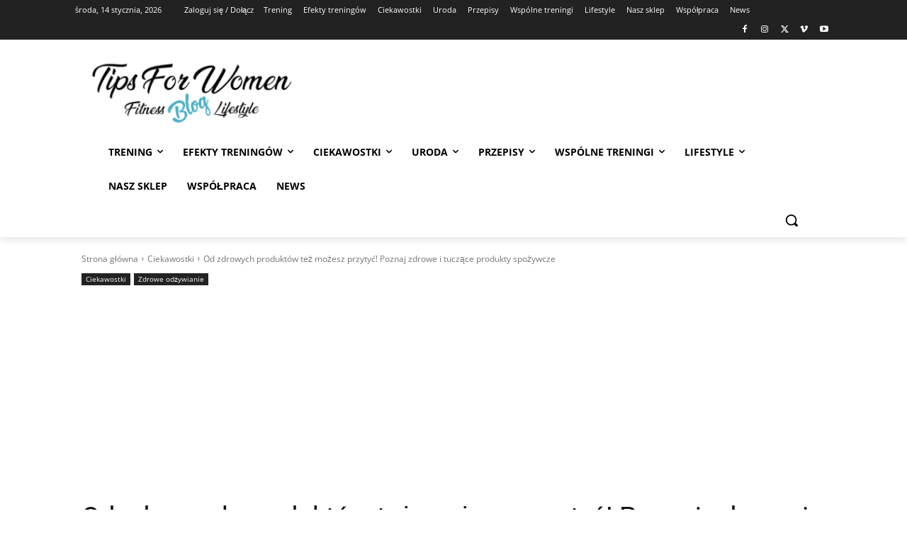

--- FILE ---
content_type: text/html; charset=UTF-8
request_url: https://tipsforwomen.pl/zdrowych-produktow-tez-mozesz-przytyc-poznaj-zdrowe-tuczace-produkty-spozywcze/
body_size: 49047
content:
<!doctype html >
<!--[if IE 8]><html class="ie8" lang="en"> <![endif]-->
<!--[if IE 9]><html class="ie9" lang="en"> <![endif]-->
<!--[if gt IE 8]><!--><html lang="pl-PL"> <!--<![endif]--><head><title>Od zdrowych produktów też możesz przytyć! Poznaj zdrowe i tuczące produkty spożywcze</title><meta charset="UTF-8" /><meta name="viewport" content="width=device-width, initial-scale=1.0"><link rel="pingback" href="https://tipsforwomen.pl/xmlrpc.php" /><meta name='robots' content='noindex, nofollow' /><meta property="og:locale" content="pl_PL" /><meta property="og:type" content="article" /><meta property="og:title" content="Od zdrowych produktów też możesz przytyć! Poznaj zdrowe i tuczące produkty spożywcze" /><meta property="og:description" content="Wbrew pozorom to co jest zdrowe i ma pomóc nam w chudnięciu, może również przyczynić się do odkładania tkanki tłuszczowej. Dlatego nie warto jest wierzyć reklamom. Wystarczy wziąć do reki jeden z tych zerowych produktów i przeczytać jego skład. Zdrowy produkt może być wielką bombą kaloryczną, naprawdę! BANANY O ich właściwościach na pewno słyszeli już [&hellip;]" /><meta property="og:url" content="https://tipsforwomen.pl/zdrowych-produktow-tez-mozesz-przytyc-poznaj-zdrowe-tuczace-produkty-spozywcze/" /><meta property="og:site_name" content="tipsforwomen.pl" /><meta property="article:publisher" content="https://www.facebook.com/tipsforwomen.pl.blog/" /><meta property="article:author" content="https://www.facebook.com/tipsforwomen.pl.blog/" /><meta property="article:published_time" content="2017-07-23T21:14:23+00:00" /><meta property="article:modified_time" content="2017-07-24T19:43:11+00:00" /><meta property="og:image" content="https://tipsforwomen.pl/wp-content/uploads/2017/07/Depositphotos_82604648_l-2015.jpg" /><meta property="og:image:width" content="2000" /><meta property="og:image:height" content="2000" /><meta property="og:image:type" content="image/jpeg" /><meta name="author" content="Dominika" /><meta name="twitter:label1" content="Napisane przez" /><meta name="twitter:data1" content="Dominika" /><meta name="twitter:label2" content="Szacowany czas czytania" /><meta name="twitter:data2" content="3 minuty" /> <script type="application/ld+json" class="yoast-schema-graph">{"@context":"https://schema.org","@graph":[{"@type":"Article","@id":"https://tipsforwomen.pl/zdrowych-produktow-tez-mozesz-przytyc-poznaj-zdrowe-tuczace-produkty-spozywcze/#article","isPartOf":{"@id":"https://tipsforwomen.pl/zdrowych-produktow-tez-mozesz-przytyc-poznaj-zdrowe-tuczace-produkty-spozywcze/"},"author":{"name":"Dominika","@id":"https://tipsforwomen.pl/#/schema/person/1cc40442d8ae19008d225fb288ab7d5e"},"headline":"Od zdrowych produktów też możesz przytyć! Poznaj zdrowe i tuczące produkty spożywcze","datePublished":"2017-07-23T21:14:23+00:00","dateModified":"2017-07-24T19:43:11+00:00","mainEntityOfPage":{"@id":"https://tipsforwomen.pl/zdrowych-produktow-tez-mozesz-przytyc-poznaj-zdrowe-tuczace-produkty-spozywcze/"},"wordCount":572,"commentCount":4,"publisher":{"@id":"https://tipsforwomen.pl/#/schema/person/1cc40442d8ae19008d225fb288ab7d5e"},"image":{"@id":"https://tipsforwomen.pl/zdrowych-produktow-tez-mozesz-przytyc-poznaj-zdrowe-tuczace-produkty-spozywcze/#primaryimage"},"thumbnailUrl":"https://tipsforwomen.pl/wp-content/uploads/2017/07/Depositphotos_82604648_l-2015.jpg","articleSection":["Ciekawostki","Zdrowe odżywianie"],"inLanguage":"pl-PL","potentialAction":[{"@type":"CommentAction","name":"Comment","target":["https://tipsforwomen.pl/zdrowych-produktow-tez-mozesz-przytyc-poznaj-zdrowe-tuczace-produkty-spozywcze/#respond"]}]},{"@type":"WebPage","@id":"https://tipsforwomen.pl/zdrowych-produktow-tez-mozesz-przytyc-poznaj-zdrowe-tuczace-produkty-spozywcze/","url":"https://tipsforwomen.pl/zdrowych-produktow-tez-mozesz-przytyc-poznaj-zdrowe-tuczace-produkty-spozywcze/","name":"Od zdrowych produktów też możesz przytyć! Poznaj zdrowe i tuczące produkty spożywcze","isPartOf":{"@id":"https://tipsforwomen.pl/#website"},"primaryImageOfPage":{"@id":"https://tipsforwomen.pl/zdrowych-produktow-tez-mozesz-przytyc-poznaj-zdrowe-tuczace-produkty-spozywcze/#primaryimage"},"image":{"@id":"https://tipsforwomen.pl/zdrowych-produktow-tez-mozesz-przytyc-poznaj-zdrowe-tuczace-produkty-spozywcze/#primaryimage"},"thumbnailUrl":"https://tipsforwomen.pl/wp-content/uploads/2017/07/Depositphotos_82604648_l-2015.jpg","datePublished":"2017-07-23T21:14:23+00:00","dateModified":"2017-07-24T19:43:11+00:00","breadcrumb":{"@id":"https://tipsforwomen.pl/zdrowych-produktow-tez-mozesz-przytyc-poznaj-zdrowe-tuczace-produkty-spozywcze/#breadcrumb"},"inLanguage":"pl-PL","potentialAction":[{"@type":"ReadAction","target":["https://tipsforwomen.pl/zdrowych-produktow-tez-mozesz-przytyc-poznaj-zdrowe-tuczace-produkty-spozywcze/"]}]},{"@type":"ImageObject","inLanguage":"pl-PL","@id":"https://tipsforwomen.pl/zdrowych-produktow-tez-mozesz-przytyc-poznaj-zdrowe-tuczace-produkty-spozywcze/#primaryimage","url":"https://tipsforwomen.pl/wp-content/uploads/2017/07/Depositphotos_82604648_l-2015.jpg","contentUrl":"https://tipsforwomen.pl/wp-content/uploads/2017/07/Depositphotos_82604648_l-2015.jpg","width":2000,"height":2000},{"@type":"BreadcrumbList","@id":"https://tipsforwomen.pl/zdrowych-produktow-tez-mozesz-przytyc-poznaj-zdrowe-tuczace-produkty-spozywcze/#breadcrumb","itemListElement":[{"@type":"ListItem","position":1,"name":"Strona główna","item":"https://tipsforwomen.pl/"},{"@type":"ListItem","position":2,"name":"Od zdrowych produktów też możesz przytyć! Poznaj zdrowe i tuczące produkty spożywcze"}]},{"@type":"WebSite","@id":"https://tipsforwomen.pl/#website","url":"https://tipsforwomen.pl/","name":"tipsforwomen.pl","description":"Praktyczne porady treningowe dla kobiet","publisher":{"@id":"https://tipsforwomen.pl/#/schema/person/1cc40442d8ae19008d225fb288ab7d5e"},"potentialAction":[{"@type":"SearchAction","target":{"@type":"EntryPoint","urlTemplate":"https://tipsforwomen.pl/?s={search_term_string}"},"query-input":{"@type":"PropertyValueSpecification","valueRequired":true,"valueName":"search_term_string"}}],"inLanguage":"pl-PL"},{"@type":["Person","Organization"],"@id":"https://tipsforwomen.pl/#/schema/person/1cc40442d8ae19008d225fb288ab7d5e","name":"Dominika","image":{"@type":"ImageObject","inLanguage":"pl-PL","@id":"https://tipsforwomen.pl/#/schema/person/image/","url":"https://tipsforwomen.pl/wp-content/uploads/2017/11/woman-hand-desk-office-1-150x150.jpg","contentUrl":"https://tipsforwomen.pl/wp-content/uploads/2017/11/woman-hand-desk-office-1-150x150.jpg","caption":"Dominika"},"logo":{"@id":"https://tipsforwomen.pl/#/schema/person/image/"},"description":"Zakręcona studentka, zakochana w sporcie i zdrowym odżywianiu. W wolnych chwilach zajmuję się blogowaniem. Zamierzam motywować Was do aktywnego trybu życia i udowodnić Wam, że można wszystko!!! Wystarczy tylko naprawdę tego chcieć.","sameAs":["https://www.tipsforwomen.pl","https://www.facebook.com/tipsforwomen.pl.blog/"],"url":"https://tipsforwomen.pl/author/tips/"}]}</script> <link rel='dns-prefetch' href='//www.googletagmanager.com' /><link rel='dns-prefetch' href='//fonts.googleapis.com' /><link rel='dns-prefetch' href='//pagead2.googlesyndication.com' /><link rel="alternate" type="application/rss+xml" title="tipsforwomen.pl &raquo; Kanał z wpisami" href="https://tipsforwomen.pl/feed/" /><link rel="alternate" type="application/rss+xml" title="tipsforwomen.pl &raquo; Kanał z komentarzami" href="https://tipsforwomen.pl/comments/feed/" /><link rel="alternate" type="application/rss+xml" title="tipsforwomen.pl &raquo; Od zdrowych produktów też możesz przytyć! Poznaj zdrowe i tuczące produkty spożywcze Kanał z komentarzami" href="https://tipsforwomen.pl/zdrowych-produktow-tez-mozesz-przytyc-poznaj-zdrowe-tuczace-produkty-spozywcze/feed/" /><link data-optimized="2" rel="stylesheet" href="https://tipsforwomen.pl/wp-content/litespeed/css/536166d589dd3cf4b5be6941ab7a3863.css?ver=f5a06" /> <script type="text/javascript" src="https://tipsforwomen.pl/wp-includes/js/jquery/jquery.min.js?ver=3.7.1" id="jquery-core-js"></script> 
 <script type="text/javascript" src="https://www.googletagmanager.com/gtag/js?id=GT-KDZP637" id="google_gtagjs-js" async></script> <script type="text/javascript" id="google_gtagjs-js-after">/*  */
window.dataLayer = window.dataLayer || [];function gtag(){dataLayer.push(arguments);}
gtag("set","linker",{"domains":["tipsforwomen.pl"]});
gtag("js", new Date());
gtag("set", "developer_id.dZTNiMT", true);
gtag("config", "GT-KDZP637");
/*  */</script> <link rel="https://api.w.org/" href="https://tipsforwomen.pl/wp-json/" /><link rel="alternate" title="JSON" type="application/json" href="https://tipsforwomen.pl/wp-json/wp/v2/posts/19192" /><link rel="EditURI" type="application/rsd+xml" title="RSD" href="https://tipsforwomen.pl/xmlrpc.php?rsd" /><meta name="generator" content="WordPress 6.8.3" /><link rel='shortlink' href='https://tipsforwomen.pl/?p=19192' /><link rel="alternate" title="oEmbed (JSON)" type="application/json+oembed" href="https://tipsforwomen.pl/wp-json/oembed/1.0/embed?url=https%3A%2F%2Ftipsforwomen.pl%2Fzdrowych-produktow-tez-mozesz-przytyc-poznaj-zdrowe-tuczace-produkty-spozywcze%2F" /><link rel="alternate" title="oEmbed (XML)" type="text/xml+oembed" href="https://tipsforwomen.pl/wp-json/oembed/1.0/embed?url=https%3A%2F%2Ftipsforwomen.pl%2Fzdrowych-produktow-tez-mozesz-przytyc-poznaj-zdrowe-tuczace-produkty-spozywcze%2F&#038;format=xml" /><meta name="generator" content="Site Kit by Google 1.161.0" /><meta name="generator" content="performance-lab 4.0.0; plugins: "><meta name="google-adsense-platform-account" content="ca-host-pub-2644536267352236"><meta name="google-adsense-platform-domain" content="sitekit.withgoogle.com"><meta name="generator" content="Powered by WPBakery Page Builder - drag and drop page builder for WordPress."/>
<!--[if lte IE 9]><link rel="stylesheet" type="text/css" href="https://tipsforwomen.pl/wp-content/plugins/js_composer/assets/css/vc_lte_ie9.min.css" media="screen"><![endif]-->
 <script type="text/javascript" async="async" src="https://pagead2.googlesyndication.com/pagead/js/adsbygoogle.js?client=ca-pub-5847742923424969&amp;host=ca-host-pub-2644536267352236" crossorigin="anonymous"></script> <meta name="generator" content="Powered by Slider Revolution 6.6.13 - responsive, Mobile-Friendly Slider Plugin for WordPress with comfortable drag and drop interface." /><meta name="google-site-verification" content="h2FtFXu_PKNQJwowGAIpd4XCD1IvfjVTVwmyToOwxPE" /><noscript><style type="text/css">.wpb_animate_when_almost_visible { opacity: 1; }</style></noscript><style id="tdw-css-placeholder"></style></head><body data-rsssl=1 class="wp-singular post-template-default single single-post postid-19192 single-format-standard wp-theme-Newspaper td-standard-pack global-block-template-1 tdb_template_25457 wpb-js-composer js-comp-ver-5.4.5 vc_responsive tdb-template  tdc-header-template  tdc-footer-template td-full-layout" itemscope="itemscope" itemtype="https://schema.org/WebPage"><div class="td-menu-background" style="visibility:hidden"></div><div id="td-mobile-nav" style="visibility:hidden"><div class="td-mobile-container"><div class="td-menu-socials-wrap"><div class="td-menu-socials"></div><div class="td-mobile-close">
<span><i class="td-icon-close-mobile"></i></span></div></div><div class="td-mobile-content"><div class="menu-td-header-container"><ul id="menu-td-header-2" class="td-mobile-main-menu"><li class="menu-item menu-item-type-taxonomy menu-item-object-category menu-item-first menu-item-has-children menu-item-13866"><a title="Trening fitness" href="https://tipsforwomen.pl/trening/">Trening<i class="td-icon-menu-right td-element-after"></i></a><ul class="sub-menu"><li class="menu-item-0"><a href="https://tipsforwomen.pl/trening/fit-trening/">FIT Kobiety</a></li><li class="menu-item-0"><a href="https://tipsforwomen.pl/trening/na-temat-treningu/">Jak ćwiczyć</a></li><li class="menu-item-0"><a href="https://tipsforwomen.pl/trening/motywacja/">Motywacja</a></li><li class="menu-item-0"><a href="https://tipsforwomen.pl/trening/przykladowe-treningi/">Przykładowe treningi</a></li><li class="menu-item-0"><a href="https://tipsforwomen.pl/trening/trenerzy/">Trenerzy</a></li></ul></li><li class="menu-item menu-item-type-taxonomy menu-item-object-category menu-item-13867"><a title="Efekty treningów fitness" href="https://tipsforwomen.pl/metamorfozy-czytelniczek/">Efekty treningów</a></li><li class="menu-item menu-item-type-taxonomy menu-item-object-category current-post-ancestor current-menu-parent current-post-parent menu-item-has-children menu-item-13868"><a title="Ciekawostki " href="https://tipsforwomen.pl/ciekawostki/">Ciekawostki<i class="td-icon-menu-right td-element-after"></i></a><ul class="sub-menu"><li class="menu-item-0"><a href="https://tipsforwomen.pl/ciekawostki/ciazaporododzywianie/">Ciąża/Poród/Odżywianie</a></li><li class="menu-item-0"><a href="https://tipsforwomen.pl/ciekawostki/inne/">Inne</a></li><li class="menu-item-0"><a href="https://tipsforwomen.pl/ciekawostki/porady/">Porady</a></li><li class="menu-item-0"><a href="https://tipsforwomen.pl/ciekawostki/recenzje-sportowe/">Recenzje sportowe</a></li><li class="menu-item-0"><a href="https://tipsforwomen.pl/ciekawostki/wlasciwosci/">Właściwości produktów</a></li><li class="menu-item-0"><a href="https://tipsforwomen.pl/ciekawostki/zdrowe-odzywianie/">Zdrowe odżywianie</a></li></ul></li><li class="menu-item menu-item-type-taxonomy menu-item-object-category menu-item-has-children menu-item-13869"><a title="Kobieca uroda" href="https://tipsforwomen.pl/uroda/">Uroda<i class="td-icon-menu-right td-element-after"></i></a><ul class="sub-menu"><li class="menu-item-0"><a href="https://tipsforwomen.pl/uroda/domowa-pielegnacja/">Domowa pielęgnacja</a></li><li class="menu-item-0"><a href="https://tipsforwomen.pl/uroda/recenzje-kosmetykow/">Recenzje kosmetyków</a></li></ul></li><li class="menu-item menu-item-type-taxonomy menu-item-object-category menu-item-has-children menu-item-13870"><a title="Zdrowe odżywianie" href="https://tipsforwomen.pl/przepisy/">Przepisy<i class="td-icon-menu-right td-element-after"></i></a><ul class="sub-menu"><li class="menu-item-0"><a href="https://tipsforwomen.pl/przepisy/ciasta/">Ciasta</a></li><li class="menu-item-0"><a href="https://tipsforwomen.pl/przepisy/deser/">Deser</a></li><li class="menu-item-0"><a href="https://tipsforwomen.pl/przepisy/kolacja/">Kolacja</a></li><li class="menu-item-0"><a href="https://tipsforwomen.pl/przepisy/obiad/">Obiad</a></li><li class="menu-item-0"><a href="https://tipsforwomen.pl/przepisy/pozostale/">Pozostałe</a></li><li class="menu-item-0"><a href="https://tipsforwomen.pl/przepisy/przykladowe_jadlospisy/">Przykładowe jadłospisy</a></li><li class="menu-item-0"><a href="https://tipsforwomen.pl/przepisy/salatki/">Sałatki</a></li><li class="menu-item-0"><a href="https://tipsforwomen.pl/przepisy/sniadanie/">Śniadanie</a></li></ul></li><li class="menu-item menu-item-type-taxonomy menu-item-object-category menu-item-has-children menu-item-13871"><a title="Wyzwania treningowe fitness" href="https://tipsforwomen.pl/wydarzenia/">Wspólne treningi<i class="td-icon-menu-right td-element-after"></i></a><ul class="sub-menu"><li class="menu-item-0"><a href="https://tipsforwomen.pl/wydarzenia/70-dni-z-mel-b/">70 dni z Mel B</a></li><li class="menu-item-0"><a href="https://tipsforwomen.pl/wydarzenia/aktualne/">Aktualne</a></li><li class="menu-item-0"><a href="https://tipsforwomen.pl/wydarzenia/idealne_cialo/">Idealne ciało</a></li><li class="menu-item-0"><a href="https://tipsforwomen.pl/wydarzenia/mel-b-wydarzenie/">MEL B WYDARZENIE</a></li><li class="menu-item-0"><a href="https://tipsforwomen.pl/wydarzenia/trenuj-z-nami/">Trenuj z Nami</a></li><li class="menu-item-0"><a href="https://tipsforwomen.pl/wydarzenia/wyzwania-miesieczne/">Wyzwania miesięczne</a></li><li class="menu-item-0"><a href="https://tipsforwomen.pl/wydarzenia/zakonczone/">Zakończone</a></li><li class="menu-item-0"><a href="https://tipsforwomen.pl/wydarzenia/popraw-sylwetke/">Zrób coś dla siebie</a></li></ul></li><li class="menu-item menu-item-type-taxonomy menu-item-object-category menu-item-has-children menu-item-13872"><a title="Lifestyle" href="https://tipsforwomen.pl/lifestyle/">Lifestyle<i class="td-icon-menu-right td-element-after"></i></a><ul class="sub-menu"><li class="menu-item-0"><a href="https://tipsforwomen.pl/lifestyle/inne-lifestyle/">Inne</a></li><li class="menu-item-0"><a href="https://tipsforwomen.pl/lifestyle/moda-lifestyle/">Moda</a></li><li class="menu-item-0"><a href="https://tipsforwomen.pl/lifestyle/ona-on/">Ona &amp; On</a></li><li class="menu-item-0"><a href="https://tipsforwomen.pl/lifestyle/rodzicielstwo/">Rodzicielstwo</a></li><li class="menu-item-0"><a href="https://tipsforwomen.pl/lifestyle/spoleczenstwo/">Społeczeństwo</a></li><li class="menu-item-0"><a href="https://tipsforwomen.pl/lifestyle/testy/">Testy</a></li></ul></li><li class="menu-item menu-item-type-custom menu-item-object-custom menu-item-17870"><a title="Lakiery hybrydowe i kosmetyki" href="https://womenstore.pl">Nasz sklep</a></li><li class="menu-item menu-item-type-post_type menu-item-object-page menu-item-17869"><a href="https://tipsforwomen.pl/wspolpraca/">Współpraca</a></li><li class="menu-item menu-item-type-post_type menu-item-object-page menu-item-23156"><a href="https://tipsforwomen.pl/news/">News</a></li></ul></div></div></div></div><div class="td-search-background" style="visibility:hidden"></div><div class="td-search-wrap-mob" style="visibility:hidden"><div class="td-drop-down-search"><form method="get" class="td-search-form" action="https://tipsforwomen.pl/"><div class="td-search-close">
<span><i class="td-icon-close-mobile"></i></span></div><div role="search" class="td-search-input">
<span>Wyszukiwanie</span>
<input id="td-header-search-mob" type="text" value="" name="s" autocomplete="off" /></div></form><div id="td-aj-search-mob" class="td-ajax-search-flex"></div></div></div><div id="td-outer-wrap" class="td-theme-wrap"><div class="td-header-template-wrap" style="position: relative"><div class="td-header-mobile-wrap "><div id="tdi_1" class="tdc-zone"><div class="tdc_zone tdi_2  wpb_row td-pb-row tdc-element-style"  ><style scoped>.tdi_2{min-height:0}@media (max-width:767px){.tdi_2:before{content:'';display:block;width:100vw;height:100%;position:absolute;left:50%;transform:translateX(-50%);box-shadow:0px 6px 8px 0px rgba(0,0,0,0.08);z-index:20;pointer-events:none}@media (max-width:767px){.tdi_2:before{width:100%}}}@media (max-width:767px){.tdi_2{position:relative}}</style><div class="tdi_1_rand_style td-element-style" ><style>@media (max-width:767px){.tdi_1_rand_style{background-color:#222222!important}}</style></div><div id="tdi_3" class="tdc-row"><div class="vc_row tdi_4  wpb_row td-pb-row" ><style scoped>.tdi_4,.tdi_4 .tdc-columns{min-height:0}.tdi_4,.tdi_4 .tdc-columns{display:block}.tdi_4 .tdc-columns{width:100%}.tdi_4:before,.tdi_4:after{display:table}@media (max-width:767px){@media (min-width:768px){.tdi_4{margin-left:-0px;margin-right:-0px}.tdi_4 .tdc-row-video-background-error,.tdi_4>.vc_column,.tdi_4>.tdc-columns>.vc_column{padding-left:0px;padding-right:0px}}}</style><div class="vc_column tdi_6  wpb_column vc_column_container tdc-column td-pb-span4"><style scoped>.tdi_6{vertical-align:baseline}.tdi_6>.wpb_wrapper,.tdi_6>.wpb_wrapper>.tdc-elements{display:block}.tdi_6>.wpb_wrapper>.tdc-elements{width:100%}.tdi_6>.wpb_wrapper>.vc_row_inner{width:auto}.tdi_6>.wpb_wrapper{width:auto;height:auto}@media (max-width:767px){.tdi_6{vertical-align:middle}}@media (max-width:767px){.tdi_6{width:20%!important;display:inline-block!important}}</style><div class="wpb_wrapper" ><div class="td_block_wrap tdb_mobile_menu tdi_7 td-pb-border-top td_block_template_1 tdb-header-align"  data-td-block-uid="tdi_7" ><style>@media (max-width:767px){.tdi_7{margin-top:2px!important;margin-left:-13px!important}}</style><style>.tdb-header-align{vertical-align:middle}.tdb_mobile_menu{margin-bottom:0;clear:none}.tdb_mobile_menu a{display:inline-block!important;position:relative;text-align:center;color:var(--td_theme_color,#4db2ec)}.tdb_mobile_menu a>span{display:flex;align-items:center;justify-content:center}.tdb_mobile_menu svg{height:auto}.tdb_mobile_menu svg,.tdb_mobile_menu svg *{fill:var(--td_theme_color,#4db2ec)}#tdc-live-iframe .tdb_mobile_menu a{pointer-events:none}.td-menu-mob-open-menu{overflow:hidden}.td-menu-mob-open-menu #td-outer-wrap{position:static}.tdi_7{display:inline-block}.tdi_7 .tdb-mobile-menu-button i{font-size:22px;width:55px;height:55px;line-height:55px}.tdi_7 .tdb-mobile-menu-button svg{width:22px}.tdi_7 .tdb-mobile-menu-button .tdb-mobile-menu-icon-svg{width:55px;height:55px}.tdi_7 .tdb-mobile-menu-button{color:#ffffff}.tdi_7 .tdb-mobile-menu-button svg,.tdi_7 .tdb-mobile-menu-button svg *{fill:#ffffff}@media (max-width:767px){.tdi_7 .tdb-mobile-menu-button i{font-size:27px;width:54px;height:54px;line-height:54px}.tdi_7 .tdb-mobile-menu-button svg{width:27px}.tdi_7 .tdb-mobile-menu-button .tdb-mobile-menu-icon-svg{width:54px;height:54px}}</style><div class="tdb-block-inner td-fix-index"><span class="tdb-mobile-menu-button"><i class="tdb-mobile-menu-icon td-icon-mobile"></i></span></div></div></div></div><div class="vc_column tdi_9  wpb_column vc_column_container tdc-column td-pb-span4"><style scoped>.tdi_9{vertical-align:baseline}.tdi_9>.wpb_wrapper,.tdi_9>.wpb_wrapper>.tdc-elements{display:block}.tdi_9>.wpb_wrapper>.tdc-elements{width:100%}.tdi_9>.wpb_wrapper>.vc_row_inner{width:auto}.tdi_9>.wpb_wrapper{width:auto;height:auto}@media (max-width:767px){.tdi_9{vertical-align:middle}}@media (max-width:767px){.tdi_9{width:60%!important;display:inline-block!important}}</style><div class="wpb_wrapper" ><div class="td_block_wrap tdb_header_logo tdi_10 td-pb-border-top td_block_template_1 tdb-header-align"  data-td-block-uid="tdi_10" ><style>@media (max-width:767px){.tdi_10{margin-top:-8px!important}}</style><style>.tdb_header_logo{margin-bottom:0;clear:none}.tdb_header_logo .tdb-logo-a,.tdb_header_logo h1{display:flex;pointer-events:auto;align-items:flex-start}.tdb_header_logo h1{margin:0;line-height:0}.tdb_header_logo .tdb-logo-img-wrap img{display:block}.tdb_header_logo .tdb-logo-svg-wrap+.tdb-logo-img-wrap{display:none}.tdb_header_logo .tdb-logo-svg-wrap svg{width:50px;display:block;transition:fill .3s ease}.tdb_header_logo .tdb-logo-text-wrap{display:flex}.tdb_header_logo .tdb-logo-text-title,.tdb_header_logo .tdb-logo-text-tagline{-webkit-transition:all 0.2s ease;transition:all 0.2s ease}.tdb_header_logo .tdb-logo-text-title{background-size:cover;background-position:center center;font-size:75px;font-family:serif;line-height:1.1;color:#222;white-space:nowrap}.tdb_header_logo .tdb-logo-text-tagline{margin-top:2px;font-size:12px;font-family:serif;letter-spacing:1.8px;line-height:1;color:#767676}.tdb_header_logo .tdb-logo-icon{position:relative;font-size:46px;color:#000}.tdb_header_logo .tdb-logo-icon-svg{line-height:0}.tdb_header_logo .tdb-logo-icon-svg svg{width:46px;height:auto}.tdb_header_logo .tdb-logo-icon-svg svg,.tdb_header_logo .tdb-logo-icon-svg svg *{fill:#000}.tdi_10 .tdb-logo-a,.tdi_10 h1{flex-direction:row;align-items:center;justify-content:center}.tdi_10 .tdb-logo-svg-wrap{display:block}.tdi_10 .tdb-logo-img-wrap{display:none}.tdi_10 .tdb-logo-text-tagline{margin-top:-3px;margin-left:0;display:block}.tdi_10 .tdb-logo-text-title{display:block;color:#ffffff}.tdi_10 .tdb-logo-text-wrap{flex-direction:column;align-items:center}.tdi_10 .tdb-logo-icon{top:0px;display:block}@media (max-width:767px){.tdb_header_logo .tdb-logo-text-title{font-size:36px}}@media (max-width:767px){.tdb_header_logo .tdb-logo-text-tagline{font-size:11px}}@media (min-width:768px) and (max-width:1018px){.tdi_10 .tdb-logo-img{max-width:186px}.tdi_10 .tdb-logo-text-tagline{margin-top:-2px;margin-left:0}}@media (max-width:767px){.tdi_10 .tdb-logo-svg-wrap+.tdb-logo-img-wrap{display:none}.tdi_10 .tdb-logo-img{max-width:180px}.tdi_10 .tdb-logo-img-wrap{display:block}}</style><div class="tdb-block-inner td-fix-index"><a class="tdb-logo-a" href="https://tipsforwomen.pl/"><span class="tdb-logo-img-wrap"><img class="tdb-logo-img td-retina-data" data-retina="https://tipsforwomen.pl/wp-content/uploads/2018/03/logo-tipsforwomen-blog-300x103.png" src="https://tipsforwomen.pl/wp-content/uploads/2018/03/logo-tipsforwomen-blog-300x103.png" alt="Logo"  title=""  /></span></a></div></div></div></div><div class="vc_column tdi_12  wpb_column vc_column_container tdc-column td-pb-span4"><style scoped>.tdi_12{vertical-align:baseline}.tdi_12>.wpb_wrapper,.tdi_12>.wpb_wrapper>.tdc-elements{display:block}.tdi_12>.wpb_wrapper>.tdc-elements{width:100%}.tdi_12>.wpb_wrapper>.vc_row_inner{width:auto}.tdi_12>.wpb_wrapper{width:auto;height:auto}@media (max-width:767px){.tdi_12{vertical-align:middle}}@media (max-width:767px){.tdi_12{width:20%!important;display:inline-block!important}}</style><div class="wpb_wrapper" ><div class="td_block_wrap tdb_mobile_search tdi_13 td-pb-border-top td_block_template_1 tdb-header-align"  data-td-block-uid="tdi_13" ><style>@media (max-width:767px){.tdi_13{margin-right:-18px!important;margin-bottom:0px!important}}</style><style>.tdb_mobile_search{margin-bottom:0;clear:none}.tdb_mobile_search a{display:inline-block!important;position:relative;text-align:center;color:var(--td_theme_color,#4db2ec)}.tdb_mobile_search a>span{display:flex;align-items:center;justify-content:center}.tdb_mobile_search svg{height:auto}.tdb_mobile_search svg,.tdb_mobile_search svg *{fill:var(--td_theme_color,#4db2ec)}#tdc-live-iframe .tdb_mobile_search a{pointer-events:none}.td-search-opened{overflow:hidden}.td-search-opened #td-outer-wrap{position:static}.td-search-opened .td-search-wrap-mob{position:fixed;height:calc(100% + 1px)}.td-search-opened .td-drop-down-search{height:calc(100% + 1px);overflow-y:scroll;overflow-x:hidden}.tdi_13{display:inline-block;float:right;clear:none}.tdi_13 .tdb-header-search-button-mob i{font-size:22px;width:55px;height:55px;line-height:55px}.tdi_13 .tdb-header-search-button-mob svg{width:22px}.tdi_13 .tdb-header-search-button-mob .tdb-mobile-search-icon-svg{width:55px;height:55px;display:flex;justify-content:center}.tdi_13 .tdb-header-search-button-mob{color:#ffffff}.tdi_13 .tdb-header-search-button-mob svg,.tdi_13 .tdb-header-search-button-mob svg *{fill:#ffffff}</style><div class="tdb-block-inner td-fix-index"><span class="tdb-header-search-button-mob dropdown-toggle" data-toggle="dropdown"><span class="tdb-mobile-search-icon tdb-mobile-search-icon-svg" ><svg version="1.1" xmlns="http://www.w3.org/2000/svg" viewBox="0 0 1024 1024"><path d="M946.371 843.601l-125.379-125.44c43.643-65.925 65.495-142.1 65.475-218.040 0.051-101.069-38.676-202.588-115.835-279.706-77.117-77.148-178.606-115.948-279.644-115.886-101.079-0.061-202.557 38.738-279.665 115.876-77.169 77.128-115.937 178.627-115.907 279.716-0.031 101.069 38.728 202.588 115.907 279.665 77.117 77.117 178.616 115.825 279.665 115.804 75.94 0.020 152.136-21.862 218.061-65.495l125.348 125.46c30.915 30.904 81.029 30.904 111.954 0.020 30.915-30.935 30.915-81.029 0.020-111.974zM705.772 714.925c-59.443 59.341-136.899 88.842-214.784 88.924-77.896-0.082-155.341-29.583-214.784-88.924-59.443-59.484-88.975-136.919-89.037-214.804 0.061-77.885 29.604-155.372 89.037-214.825 59.464-59.443 136.878-88.945 214.784-89.016 77.865 0.082 155.3 29.583 214.784 89.016 59.361 59.464 88.914 136.919 88.945 214.825-0.041 77.885-29.583 155.361-88.945 214.804z"></path></svg></span></span></div></div></div></div></div></div></div></div></div><div class="td-header-desktop-wrap "><div id="login-form" class="white-popup-block mfp-hide mfp-with-anim td-login-modal-wrap"><div class="td-login-wrap">
<a href="#" aria-label="Back" class="td-back-button"><i class="td-icon-modal-back"></i></a><div id="td-login-div" class="td-login-form-div td-display-block"><div class="td-login-panel-title">Zaloguj</div><div class="td-login-panel-descr">Witamy! Zaloguj się na swoje konto</div><div class="td_display_err"></div><form id="loginForm" action="#" method="post"><div class="td-login-inputs"><input class="td-login-input" autocomplete="username" type="text" name="login_email" id="login_email" value="" required><label for="login_email">Twoja nazwa użytkownika</label></div><div class="td-login-inputs"><input class="td-login-input" autocomplete="current-password" type="password" name="login_pass" id="login_pass" value="" required><label for="login_pass">Twoje hasło</label></div>
<input type="button"  name="login_button" id="login_button" class="wpb_button btn td-login-button" value="Zaloguj Się"></form><div class="td-login-info-text"><a href="#" id="forgot-pass-link">Zapomniałeś hasła? sprowadź pomoc</a></div><div class="td-login-info-text"><a class="privacy-policy-link" href="https://tipsforwomen.pl/polityka-prywatnosci/">Polityka prywatności</a></div></div><div id="td-forgot-pass-div" class="td-login-form-div td-display-none"><div class="td-login-panel-title">Odzyskiwanie hasła</div><div class="td-login-panel-descr">Odzyskaj swoje hasło</div><div class="td_display_err"></div><form id="forgotpassForm" action="#" method="post"><div class="td-login-inputs"><input class="td-login-input" type="text" name="forgot_email" id="forgot_email" value="" required><label for="forgot_email">Twój e-mail</label></div>
<input type="button" name="forgot_button" id="forgot_button" class="wpb_button btn td-login-button" value="Wyślij moje hasło"></form><div class="td-login-info-text">Hasło zostanie wysłane e-mailem.</div></div></div></div><div id="tdi_14" class="tdc-zone"><div class="tdc_zone tdi_15  wpb_row td-pb-row tdc-element-style"  ><style scoped>.tdi_15{min-height:0}.tdi_15:before{content:'';display:block;width:100vw;height:100%;position:absolute;left:50%;transform:translateX(-50%);box-shadow:0px 6px 8px 0px rgba(0,0,0,0.08);z-index:20;pointer-events:none}.td-header-desktop-wrap{position:relative}@media (max-width:767px){.tdi_15:before{width:100%}}.tdi_15{position:relative}</style><div class="tdi_14_rand_style td-element-style" ><style>.tdi_14_rand_style{background-color:#ffffff!important}</style></div><div id="tdi_16" class="tdc-row stretch_row"><div class="vc_row tdi_17  wpb_row td-pb-row tdc-element-style" ><style scoped>.tdi_17,.tdi_17 .tdc-columns{min-height:0}.tdi_17,.tdi_17 .tdc-columns{display:block}.tdi_17 .tdc-columns{width:100%}.tdi_17:before,.tdi_17:after{display:table}@media (min-width:768px){.tdi_17{margin-left:-0px;margin-right:-0px}.tdi_17 .tdc-row-video-background-error,.tdi_17>.vc_column,.tdi_17>.tdc-columns>.vc_column{padding-left:0px;padding-right:0px}}.tdi_17{position:relative}.tdi_17 .td_block_wrap{text-align:left}</style><div class="tdi_16_rand_style td-element-style" ><style>.tdi_16_rand_style{background-color:#222222!important}</style></div><div class="vc_column tdi_19  wpb_column vc_column_container tdc-column td-pb-span12"><style scoped>.tdi_19{vertical-align:baseline}.tdi_19>.wpb_wrapper,.tdi_19>.wpb_wrapper>.tdc-elements{display:block}.tdi_19>.wpb_wrapper>.tdc-elements{width:100%}.tdi_19>.wpb_wrapper>.vc_row_inner{width:auto}.tdi_19>.wpb_wrapper{width:auto;height:auto}</style><div class="wpb_wrapper" ><div class="td_block_wrap tdb_header_date tdi_21 td-pb-border-top td_block_template_1 tdb-header-align"  data-td-block-uid="tdi_21" ><style>.tdi_21{margin-right:32px!important}@media (min-width:1019px) and (max-width:1140px){.tdi_21{margin-right:20px!important}}@media (min-width:768px) and (max-width:1018px){.tdi_21{margin-right:20px!important}}</style><style>.tdb_header_date{margin-bottom:0;clear:none}.tdb_header_date .tdb-block-inner{display:flex;align-items:baseline}.tdb_header_date .tdb-head-date-txt{font-family:var(--td_default_google_font_1,'Open Sans','Open Sans Regular',sans-serif);font-size:11px;line-height:1;color:#000}.tdi_21{display:inline-block}.tdi_21 .tdb-head-date-txt{color:#ffffff;line-height:28px!important}</style><div class="tdb-block-inner td-fix-index"><div class="tdb-head-date-txt">środa, 14 stycznia, 2026</div></div></div><div class="td_block_wrap tdb_header_user tdi_22 td-pb-border-top td_block_template_1 tdb-header-align"  data-td-block-uid="tdi_22" ><style>.tdi_22{margin-right:14px!important}</style><style>.tdb_header_user{margin-bottom:0;clear:none}.tdb_header_user .tdb-block-inner{display:flex;align-items:center}.tdb_header_user .tdb-head-usr-item{font-family:var(--td_default_google_font_1,'Open Sans','Open Sans Regular',sans-serif);font-size:11px;line-height:1;color:#000}.tdb_header_user .tdb-head-usr-item:hover{color:var(--td_theme_color,#4db2ec)}.tdb_header_user .tdb-head-usr-avatar{position:relative;width:20px;height:0;padding-bottom:20px;margin-right:6px;background-size:cover;background-position:center center}.tdb_header_user .tdb-head-usr-name{margin-right:16px;font-weight:700}.tdb_header_user .tdb-head-usr-log{display:flex;align-items:center}.tdb_header_user .tdb-head-usr-log i{font-size:10px}.tdb_header_user .tdb-head-usr-log-icon{position:relative}.tdb_header_user .tdb-head-usr-log-icon-svg{line-height:0}.tdb_header_user .tdb-head-usr-log-icon-svg svg{width:10px;height:auto}.tdi_22{display:inline-block}.tdi_22 .tdb-head-usr-avatar{width:19px;padding-bottom:19px}.tdi_22 .tdb-head-usr-log .tdb-head-usr-log-icon{margin-right:2px;top:0px}.tdi_22 .tdb-head-usr-name{color:#ffffff;line-height:28px!important}.tdi_22 .tdb-head-usr-log{color:#ffffff;line-height:28px!important}.tdi_22 .tdb-head-usr-log-icon-svg svg,.tdi_22 .tdb-head-usr-log-icon-svg svg *{fill:#ffffff;fill:#ffffff}.tdi_22 .tdb-head-usr-log i{color:#ffffff}</style><div class="tdb-block-inner td-fix-index"><a class="td-login-modal-js tdb-head-usr-item tdb-head-usr-log" href="#login-form" data-effect="mpf-td-login-effect"><span class="tdb-head-usr-log-txt">Zaloguj się / Dołącz</span></a></div></div><div class="td_block_wrap tdb_mobile_horiz_menu tdi_23 td-pb-border-top td_block_template_1 tdb-header-align"  data-td-block-uid="tdi_23"  style=" z-index: 999;"><style>.tdi_23{margin-bottom:0px!important}@media (min-width:768px) and (max-width:1018px){.tdi_23{display:none!important}}</style><style>.tdb_mobile_horiz_menu{margin-bottom:0;clear:none}.tdb_mobile_horiz_menu.tdb-horiz-menu-singleline{width:100%}.tdb_mobile_horiz_menu.tdb-horiz-menu-singleline .tdb-horiz-menu{display:block;width:100%;overflow-x:auto;overflow-y:hidden;font-size:0;white-space:nowrap}.tdb_mobile_horiz_menu.tdb-horiz-menu-singleline .tdb-horiz-menu>li{position:static;display:inline-block;float:none}.tdb_mobile_horiz_menu.tdb-horiz-menu-singleline .tdb-horiz-menu ul{left:0;width:100%;z-index:-1}.tdb-horiz-menu{display:table;margin:0}.tdb-horiz-menu,.tdb-horiz-menu ul{list-style-type:none}.tdb-horiz-menu ul,.tdb-horiz-menu li{line-height:1}.tdb-horiz-menu li{margin:0;font-family:var(--td_default_google_font_1,'Open Sans','Open Sans Regular',sans-serif)}.tdb-horiz-menu li.current-menu-item>a,.tdb-horiz-menu li.current-menu-ancestor>a,.tdb-horiz-menu li.current-category-ancestor>a,.tdb-horiz-menu li.current-page-ancestor>a,.tdb-horiz-menu li:hover>a,.tdb-horiz-menu li.tdb-hover>a{color:var(--td_theme_color,#4db2ec)}.tdb-horiz-menu li.current-menu-item>a .tdb-sub-menu-icon-svg,.tdb-horiz-menu li.current-menu-ancestor>a .tdb-sub-menu-icon-svg,.tdb-horiz-menu li.current-category-ancestor>a .tdb-sub-menu-icon-svg,.tdb-horiz-menu li.current-page-ancestor>a .tdb-sub-menu-icon-svg,.tdb-horiz-menu li:hover>a .tdb-sub-menu-icon-svg,.tdb-horiz-menu li.tdb-hover>a .tdb-sub-menu-icon-svg,.tdb-horiz-menu li.current-menu-item>a .tdb-sub-menu-icon-svg *,.tdb-horiz-menu li.current-menu-ancestor>a .tdb-sub-menu-icon-svg *,.tdb-horiz-menu li.current-category-ancestor>a .tdb-sub-menu-icon-svg *,.tdb-horiz-menu li.current-page-ancestor>a .tdb-sub-menu-icon-svg *,.tdb-horiz-menu li:hover>a .tdb-sub-menu-icon-svg *,.tdb-horiz-menu li.tdb-hover>a .tdb-sub-menu-icon-svg *{fill:var(--td_theme_color,#4db2ec)}.tdb-horiz-menu>li{position:relative;float:left;font-size:0}.tdb-horiz-menu>li:hover ul{visibility:visible;opacity:1}.tdb-horiz-menu>li>a{display:inline-block;padding:0 9px;font-weight:700;font-size:13px;line-height:41px;vertical-align:middle;-webkit-backface-visibility:hidden;color:#000}.tdb-horiz-menu>li>a>.tdb-menu-item-text{display:inline-block}.tdb-horiz-menu>li>a .tdb-sub-menu-icon{margin:0 0 0 6px}.tdb-horiz-menu>li>a .tdb-sub-menu-icon-svg svg{position:relative;top:-1px;width:13px}.tdb-horiz-menu>li .tdb-menu-sep{position:relative}.tdb-horiz-menu>li:last-child .tdb-menu-sep{display:none}.tdb-horiz-menu .tdb-sub-menu-icon-svg,.tdb-horiz-menu .tdb-menu-sep-svg{line-height:0}.tdb-horiz-menu .tdb-sub-menu-icon-svg svg,.tdb-horiz-menu .tdb-menu-sep-svg svg{height:auto}.tdb-horiz-menu .tdb-sub-menu-icon-svg svg,.tdb-horiz-menu .tdb-menu-sep-svg svg,.tdb-horiz-menu .tdb-sub-menu-icon-svg svg *,.tdb-horiz-menu .tdb-menu-sep-svg svg *{fill:#000}.tdb-horiz-menu .tdb-sub-menu-icon{vertical-align:middle;position:relative;top:0;padding-left:0}.tdb-horiz-menu .tdb-menu-sep{vertical-align:middle;font-size:12px}.tdb-horiz-menu .tdb-menu-sep-svg svg{width:12px}.tdb-horiz-menu ul{position:absolute;top:auto;left:-7px;padding:8px 0;background-color:#fff;visibility:hidden;opacity:0}.tdb-horiz-menu ul li>a{white-space:nowrap;display:block;padding:5px 18px;font-size:11px;line-height:18px;color:#111}.tdb-horiz-menu ul li>a .tdb-sub-menu-icon{float:right;font-size:7px;line-height:20px}.tdb-horiz-menu ul li>a .tdb-sub-menu-icon-svg svg{width:7px}.tdc-dragged .tdb-horiz-menu ul{visibility:hidden!important;opacity:0!important;-webkit-transition:all 0.3s ease;transition:all 0.3s ease}.tdi_23{display:inline-block}.tdi_23 .tdb-horiz-menu>li{margin-right:16px}.tdi_23 .tdb-horiz-menu>li:last-child{margin-right:0}.tdi_23 .tdb-horiz-menu>li>a{padding:0px;color:#ffffff;font-size:11px!important;line-height:28px!important;font-weight:400!important}.tdi_23 .tdb-horiz-menu>li .tdb-menu-sep{top:0px}.tdi_23 .tdb-horiz-menu>li>a .tdb-sub-menu-icon{top:0px}.tdi_23 .tdb-horiz-menu>li>a .tdb-sub-menu-icon-svg svg,.tdi_23 .tdb-horiz-menu>li>a .tdb-sub-menu-icon-svg svg *{fill:#ffffff}.tdi_23 .tdb-horiz-menu>li.current-menu-item>a,.tdi_23 .tdb-horiz-menu>li.current-menu-ancestor>a,.tdi_23 .tdb-horiz-menu>li.current-category-ancestor>a,.tdi_23 .tdb-horiz-menu>li.current-page-ancestor>a,.tdi_23 .tdb-horiz-menu>li:hover>a{color:#4db2ec}.tdi_23 .tdb-horiz-menu>li.current-menu-item>a .tdb-sub-menu-icon-svg svg,.tdi_23 .tdb-horiz-menu>li.current-menu-item>a .tdb-sub-menu-icon-svg svg *,.tdi_23 .tdb-horiz-menu>li.current-menu-ancestor>a .tdb-sub-menu-icon-svg svg,.tdi_23 .tdb-horiz-menu>li.current-menu-ancestor>a .tdb-sub-menu-icon-svg svg *,.tdi_23 .tdb-horiz-menu>li.current-category-ancestor>a .tdb-sub-menu-icon-svg svg,.tdi_23 .tdb-horiz-menu>li.current-category-ancestor>a .tdb-sub-menu-icon-svg svg *,.tdi_23 .tdb-horiz-menu>li.current-page-ancestor>a .tdb-sub-menu-icon-svg svg,.tdi_23 .tdb-horiz-menu>li.current-page-ancestor>a .tdb-sub-menu-icon-svg svg *,.tdi_23 .tdb-horiz-menu>li:hover>a .tdb-sub-menu-icon-svg svg,.tdi_23 .tdb-horiz-menu>li:hover>a .tdb-sub-menu-icon-svg svg *{fill:#4db2ec}.tdi_23 .tdb-horiz-menu ul{left:-18px;box-shadow:1px 1px 4px 0px rgba(0,0,0,0.15)}.tdi_23 .tdb-horiz-menu ul li>a{line-height:1.2!important}</style><div id=tdi_23 class="td_block_inner td-fix-index"><div class="menu-td-header-container"><ul id="menu-td-header-3" class="tdb-horiz-menu"><li class="menu-item menu-item-type-taxonomy menu-item-object-category menu-item-13866"><a title="Trening fitness" href="https://tipsforwomen.pl/trening/"><div class="tdb-menu-item-text">Trening</div></a></li><li class="menu-item menu-item-type-taxonomy menu-item-object-category menu-item-13867"><a title="Efekty treningów fitness" href="https://tipsforwomen.pl/metamorfozy-czytelniczek/"><div class="tdb-menu-item-text">Efekty treningów</div></a></li><li class="menu-item menu-item-type-taxonomy menu-item-object-category current-post-ancestor current-menu-parent current-post-parent menu-item-13868"><a title="Ciekawostki " href="https://tipsforwomen.pl/ciekawostki/"><div class="tdb-menu-item-text">Ciekawostki</div></a></li><li class="menu-item menu-item-type-taxonomy menu-item-object-category menu-item-13869"><a title="Kobieca uroda" href="https://tipsforwomen.pl/uroda/"><div class="tdb-menu-item-text">Uroda</div></a></li><li class="menu-item menu-item-type-taxonomy menu-item-object-category menu-item-13870"><a title="Zdrowe odżywianie" href="https://tipsforwomen.pl/przepisy/"><div class="tdb-menu-item-text">Przepisy</div></a></li><li class="menu-item menu-item-type-taxonomy menu-item-object-category menu-item-13871"><a title="Wyzwania treningowe fitness" href="https://tipsforwomen.pl/wydarzenia/"><div class="tdb-menu-item-text">Wspólne treningi</div></a></li><li class="menu-item menu-item-type-taxonomy menu-item-object-category menu-item-13872"><a title="Lifestyle" href="https://tipsforwomen.pl/lifestyle/"><div class="tdb-menu-item-text">Lifestyle</div></a></li><li class="menu-item menu-item-type-custom menu-item-object-custom menu-item-17870"><a title="Lakiery hybrydowe i kosmetyki" href="https://womenstore.pl"><div class="tdb-menu-item-text">Nasz sklep</div></a></li><li class="menu-item menu-item-type-post_type menu-item-object-page menu-item-17869"><a href="https://tipsforwomen.pl/wspolpraca/"><div class="tdb-menu-item-text">Współpraca</div></a></li><li class="menu-item menu-item-type-post_type menu-item-object-page menu-item-23156"><a href="https://tipsforwomen.pl/news/"><div class="tdb-menu-item-text">News</div></a></li></ul></div></div></div><div class="tdm_block td_block_wrap tdm_block_socials tdi_24 tdm-content-horiz-left td-pb-border-top td_block_template_1"  data-td-block-uid="tdi_24" ><style>.tdm_block.tdm_block_socials{margin-bottom:0}.tdm-social-wrapper{*zoom:1}.tdm-social-wrapper:before,.tdm-social-wrapper:after{display:table;content:'';line-height:0}.tdm-social-wrapper:after{clear:both}.tdm-social-item-wrap{display:inline-block}.tdm-social-item{position:relative;display:inline-flex;align-items:center;justify-content:center;vertical-align:middle;-webkit-transition:all 0.2s;transition:all 0.2s;text-align:center;-webkit-transform:translateZ(0);transform:translateZ(0)}.tdm-social-item i{font-size:14px;color:var(--td_theme_color,#4db2ec);-webkit-transition:all 0.2s;transition:all 0.2s}.tdm-social-text{display:none;margin-top:-1px;vertical-align:middle;font-size:13px;color:var(--td_theme_color,#4db2ec);-webkit-transition:all 0.2s;transition:all 0.2s}.tdm-social-item-wrap:hover i,.tdm-social-item-wrap:hover .tdm-social-text{color:#000}.tdm-social-item-wrap:last-child .tdm-social-text{margin-right:0!important}.tdi_24{float:right;clear:none}</style><style>.tdi_25 .tdm-social-item i{font-size:12px;vertical-align:middle;line-height:22.8px}.tdi_25 .tdm-social-item i.td-icon-linkedin,.tdi_25 .tdm-social-item i.td-icon-pinterest,.tdi_25 .tdm-social-item i.td-icon-blogger,.tdi_25 .tdm-social-item i.td-icon-vimeo{font-size:9.6px}.tdi_25 .tdm-social-item{width:22.8px;height:22.8px;margin:2.5px 5px 2.5px 0}.tdi_25 .tdm-social-item-wrap:last-child .tdm-social-item{margin-right:0!important}.tdi_25 .tdm-social-item i,.tds-team-member2 .tdi_25.tds-social1 .tdm-social-item i{color:#ffffff}.tdi_25 .tdm-social-item-wrap:hover i,.tds-team-member2 .tdi_25.tds-social1 .tdm-social-item:hover i{color:#4db2ec}.tdi_25 .tdm-social-text{display:none;margin-left:2px;margin-right:18px}</style><div class="tdm-social-wrapper tds-social1 tdi_25"><div class="tdm-social-item-wrap"><a href="#"  title="Facebook" class="tdm-social-item"><i class="td-icon-font td-icon-facebook"></i><span style="display: none">Facebook</span></a></div><div class="tdm-social-item-wrap"><a href="#"  title="Instagram" class="tdm-social-item"><i class="td-icon-font td-icon-instagram"></i><span style="display: none">Instagram</span></a></div><div class="tdm-social-item-wrap"><a href="#"  title="Twitter" class="tdm-social-item"><i class="td-icon-font td-icon-twitter"></i><span style="display: none">Twitter</span></a></div><div class="tdm-social-item-wrap"><a href="#"  title="Vimeo" class="tdm-social-item"><i class="td-icon-font td-icon-vimeo"></i><span style="display: none">Vimeo</span></a></div><div class="tdm-social-item-wrap"><a href="#"  title="Youtube" class="tdm-social-item"><i class="td-icon-font td-icon-youtube"></i><span style="display: none">Youtube</span></a></div></div></div></div></div></div></div><div id="tdi_26" class="tdc-row"><div class="vc_row tdi_27  wpb_row td-pb-row" ><style scoped>.tdi_27,.tdi_27 .tdc-columns{min-height:0}.tdi_27,.tdi_27 .tdc-columns{display:block}.tdi_27 .tdc-columns{width:100%}.tdi_27:before,.tdi_27:after{display:table}</style><div class="vc_column tdi_29  wpb_column vc_column_container tdc-column td-pb-span12"><style scoped>.tdi_29{vertical-align:baseline}.tdi_29>.wpb_wrapper,.tdi_29>.wpb_wrapper>.tdc-elements{display:block}.tdi_29>.wpb_wrapper>.tdc-elements{width:100%}.tdi_29>.wpb_wrapper>.vc_row_inner{width:auto}.tdi_29>.wpb_wrapper{width:auto;height:auto}</style><div class="wpb_wrapper" ><div class="vc_row_inner tdi_31  vc_row vc_inner wpb_row td-pb-row tdc-row-content-vert-center" ><style scoped>.tdi_31{position:relative!important;top:0;transform:none;-webkit-transform:none}.tdi_31,.tdi_31 .tdc-inner-columns{display:block}.tdi_31 .tdc-inner-columns{width:100%}@media (min-width:768px){.tdi_31{margin-left:-0px;margin-right:-0px}.tdi_31>.vc_column_inner,.tdi_31>.tdc-inner-columns>.vc_column_inner{padding-left:0px;padding-right:0px}}@media (min-width:767px){.tdi_31.tdc-row-content-vert-center,.tdi_31.tdc-row-content-vert-center .tdc-inner-columns{display:flex;align-items:center;flex:1}.tdi_31.tdc-row-content-vert-bottom,.tdi_31.tdc-row-content-vert-bottom .tdc-inner-columns{display:flex;align-items:flex-end;flex:1}.tdi_31.tdc-row-content-vert-center .td_block_wrap{vertical-align:middle}.tdi_31.tdc-row-content-vert-bottom .td_block_wrap{vertical-align:bottom}}.tdi_31{padding-top:28px!important;padding-bottom:9px!important}.tdi_31 .td_block_wrap{text-align:left}@media (min-width:768px) and (max-width:1018px){.tdi_31{margin-bottom:-3px!important;padding-top:9px!important;padding-bottom:0px!important}}</style><div class="vc_column_inner tdi_33  wpb_column vc_column_container tdc-inner-column td-pb-span4"><style scoped>.tdi_33{vertical-align:baseline}.tdi_33 .vc_column-inner>.wpb_wrapper,.tdi_33 .vc_column-inner>.wpb_wrapper .tdc-elements{display:block}.tdi_33 .vc_column-inner>.wpb_wrapper .tdc-elements{width:100%}.tdi_33{width:30%!important}@media (min-width:1019px) and (max-width:1140px){.tdi_33{width:24%!important}}@media (min-width:768px) and (max-width:1018px){.tdi_33{width:calc(100% - 468px)!important}}</style><div class="vc_column-inner"><div class="wpb_wrapper" ><div class="td_block_wrap tdb_header_logo tdi_34 td-pb-border-top td_block_template_1 tdb-header-align"  data-td-block-uid="tdi_34" ><style>.tdi_34 .tdb-logo-a,.tdi_34 h1{flex-direction:row;align-items:center;justify-content:center}.tdi_34 .tdb-logo-svg-wrap{display:block}.tdi_34 .tdb-logo-svg-wrap+.tdb-logo-img-wrap{display:none}.tdi_34 .tdb-logo-img-wrap{display:block}.tdi_34 .tdb-logo-text-tagline{margin-top:2px;margin-left:0;display:block}.tdi_34 .tdb-logo-text-title{display:block}.tdi_34 .tdb-logo-text-wrap{flex-direction:column;align-items:flex-start}.tdi_34 .tdb-logo-icon{top:0px;display:block}@media (min-width:768px) and (max-width:1018px){.tdi_34 .tdb-logo-img{max-width:220px}}</style><div class="tdb-block-inner td-fix-index"><a class="tdb-logo-a" href="https://tipsforwomen.pl/"><span class="tdb-logo-img-wrap"><img class="tdb-logo-img td-retina-data" data-retina="https://tipsforwomen.pl/wp-content/uploads/2018/03/logo-tipsforwomen-blog-300x103.png" src="https://tipsforwomen.pl/wp-content/uploads/2018/03/logo-tipsforwomen-blog-300x103.png" alt="Logo"  title=""  /></span></a></div></div></div></div></div><div class="vc_column_inner tdi_36  wpb_column vc_column_container tdc-inner-column td-pb-span8"><style scoped>.tdi_36{vertical-align:baseline}.tdi_36 .vc_column-inner>.wpb_wrapper,.tdi_36 .vc_column-inner>.wpb_wrapper .tdc-elements{display:block}.tdi_36 .vc_column-inner>.wpb_wrapper .tdc-elements{width:100%}.tdi_36{width:70%!important}@media (min-width:1019px) and (max-width:1140px){.tdi_36{width:76%!important}}@media (min-width:768px) and (max-width:1018px){.tdi_36{width:468px!important}}</style><div class="vc_column-inner"><div class="wpb_wrapper" ></div></div></div></div><div class="vc_row_inner tdi_39  vc_row vc_inner wpb_row td-pb-row" ><style scoped>.tdi_39{position:relative!important;top:0;transform:none;-webkit-transform:none}.tdi_39,.tdi_39 .tdc-inner-columns{display:block}.tdi_39 .tdc-inner-columns{width:100%}</style><div class="vc_column_inner tdi_41  wpb_column vc_column_container tdc-inner-column td-pb-span12"><style scoped>.tdi_41{vertical-align:baseline}.tdi_41 .vc_column-inner>.wpb_wrapper,.tdi_41 .vc_column-inner>.wpb_wrapper .tdc-elements{display:block}.tdi_41 .vc_column-inner>.wpb_wrapper .tdc-elements{width:100%}</style><div class="vc_column-inner"><div class="wpb_wrapper" ><div class="td_block_wrap tdb_header_menu tdi_42 tds_menu_active1 tds_menu_sub_active1 tdb-head-menu-inline tdb-mm-align-screen td-pb-border-top td_block_template_1 tdb-header-align"  data-td-block-uid="tdi_42"  style=" z-index: 999;"><style>.tdb_header_menu{margin-bottom:0;z-index:999;clear:none}.tdb_header_menu .tdb-main-sub-icon-fake,.tdb_header_menu .tdb-sub-icon-fake{display:none}.rtl .tdb_header_menu .tdb-menu{display:flex}.tdb_header_menu .tdb-menu{display:inline-block;vertical-align:middle;margin:0}.tdb_header_menu .tdb-menu .tdb-mega-menu-inactive,.tdb_header_menu .tdb-menu .tdb-menu-item-inactive{pointer-events:none}.tdb_header_menu .tdb-menu .tdb-mega-menu-inactive>ul,.tdb_header_menu .tdb-menu .tdb-menu-item-inactive>ul{visibility:hidden;opacity:0}.tdb_header_menu .tdb-menu .sub-menu{font-size:14px;position:absolute;top:-999em;background-color:#fff;z-index:99}.tdb_header_menu .tdb-menu .sub-menu>li{list-style-type:none;margin:0;font-family:var(--td_default_google_font_1,'Open Sans','Open Sans Regular',sans-serif)}.tdb_header_menu .tdb-menu>li{float:left;list-style-type:none;margin:0}.tdb_header_menu .tdb-menu>li>a{position:relative;display:inline-block;padding:0 14px;font-weight:700;font-size:14px;line-height:48px;vertical-align:middle;text-transform:uppercase;-webkit-backface-visibility:hidden;color:#000;font-family:var(--td_default_google_font_1,'Open Sans','Open Sans Regular',sans-serif)}.tdb_header_menu .tdb-menu>li>a:after{content:'';position:absolute;bottom:0;left:0;right:0;margin:0 auto;width:0;height:3px;background-color:var(--td_theme_color,#4db2ec);-webkit-transform:translate3d(0,0,0);transform:translate3d(0,0,0);-webkit-transition:width 0.2s ease;transition:width 0.2s ease}.tdb_header_menu .tdb-menu>li>a>.tdb-menu-item-text{display:inline-block}.tdb_header_menu .tdb-menu>li>a .tdb-menu-item-text,.tdb_header_menu .tdb-menu>li>a span{vertical-align:middle;float:left}.tdb_header_menu .tdb-menu>li>a .tdb-sub-menu-icon{margin:0 0 0 7px}.tdb_header_menu .tdb-menu>li>a .tdb-sub-menu-icon-svg{float:none;line-height:0}.tdb_header_menu .tdb-menu>li>a .tdb-sub-menu-icon-svg svg{width:14px;height:auto}.tdb_header_menu .tdb-menu>li>a .tdb-sub-menu-icon-svg svg,.tdb_header_menu .tdb-menu>li>a .tdb-sub-menu-icon-svg svg *{fill:#000}.tdb_header_menu .tdb-menu>li.current-menu-item>a:after,.tdb_header_menu .tdb-menu>li.current-menu-ancestor>a:after,.tdb_header_menu .tdb-menu>li.current-category-ancestor>a:after,.tdb_header_menu .tdb-menu>li.current-page-ancestor>a:after,.tdb_header_menu .tdb-menu>li:hover>a:after,.tdb_header_menu .tdb-menu>li.tdb-hover>a:after{width:100%}.tdb_header_menu .tdb-menu>li:hover>ul,.tdb_header_menu .tdb-menu>li.tdb-hover>ul{top:auto;display:block!important}.tdb_header_menu .tdb-menu>li.td-normal-menu>ul.sub-menu{top:auto;left:0;z-index:99}.tdb_header_menu .tdb-menu>li .tdb-menu-sep{position:relative;vertical-align:middle;font-size:14px}.tdb_header_menu .tdb-menu>li .tdb-menu-sep-svg{line-height:0}.tdb_header_menu .tdb-menu>li .tdb-menu-sep-svg svg{width:14px;height:auto}.tdb_header_menu .tdb-menu>li:last-child .tdb-menu-sep{display:none}.tdb_header_menu .tdb-menu-item-text{word-wrap:break-word}.tdb_header_menu .tdb-menu-item-text,.tdb_header_menu .tdb-sub-menu-icon,.tdb_header_menu .tdb-menu-more-subicon{vertical-align:middle}.tdb_header_menu .tdb-sub-menu-icon,.tdb_header_menu .tdb-menu-more-subicon{position:relative;top:0;padding-left:0}.tdb_header_menu .tdb-normal-menu{position:relative}.tdb_header_menu .tdb-normal-menu ul{left:0;padding:15px 0;text-align:left}.tdb_header_menu .tdb-normal-menu ul ul{margin-top:-15px}.tdb_header_menu .tdb-normal-menu ul .tdb-menu-item{position:relative;list-style-type:none}.tdb_header_menu .tdb-normal-menu ul .tdb-menu-item>a{position:relative;display:block;padding:7px 30px;font-size:12px;line-height:20px;color:#111}.tdb_header_menu .tdb-normal-menu ul .tdb-menu-item>a .tdb-sub-menu-icon,.tdb_header_menu .td-pulldown-filter-list .tdb-menu-item>a .tdb-sub-menu-icon{position:absolute;top:50%;-webkit-transform:translateY(-50%);transform:translateY(-50%);right:0;padding-right:inherit;font-size:7px;line-height:20px}.tdb_header_menu .tdb-normal-menu ul .tdb-menu-item>a .tdb-sub-menu-icon-svg,.tdb_header_menu .td-pulldown-filter-list .tdb-menu-item>a .tdb-sub-menu-icon-svg{line-height:0}.tdb_header_menu .tdb-normal-menu ul .tdb-menu-item>a .tdb-sub-menu-icon-svg svg,.tdb_header_menu .td-pulldown-filter-list .tdb-menu-item>a .tdb-sub-menu-icon-svg svg{width:7px;height:auto}.tdb_header_menu .tdb-normal-menu ul .tdb-menu-item>a .tdb-sub-menu-icon-svg svg,.tdb_header_menu .tdb-normal-menu ul .tdb-menu-item>a .tdb-sub-menu-icon-svg svg *,.tdb_header_menu .td-pulldown-filter-list .tdb-menu-item>a .tdb-sub-menu-icon svg,.tdb_header_menu .td-pulldown-filter-list .tdb-menu-item>a .tdb-sub-menu-icon svg *{fill:#000}.tdb_header_menu .tdb-normal-menu ul .tdb-menu-item:hover>ul,.tdb_header_menu .tdb-normal-menu ul .tdb-menu-item.tdb-hover>ul{top:0;display:block!important}.tdb_header_menu .tdb-normal-menu ul .tdb-menu-item.current-menu-item>a,.tdb_header_menu .tdb-normal-menu ul .tdb-menu-item.current-menu-ancestor>a,.tdb_header_menu .tdb-normal-menu ul .tdb-menu-item.current-category-ancestor>a,.tdb_header_menu .tdb-normal-menu ul .tdb-menu-item.current-page-ancestor>a,.tdb_header_menu .tdb-normal-menu ul .tdb-menu-item.tdb-hover>a,.tdb_header_menu .tdb-normal-menu ul .tdb-menu-item:hover>a{color:var(--td_theme_color,#4db2ec)}.tdb_header_menu .tdb-normal-menu>ul{left:-15px}.tdb_header_menu.tdb-menu-sub-inline .tdb-normal-menu ul,.tdb_header_menu.tdb-menu-sub-inline .td-pulldown-filter-list{width:100%!important}.tdb_header_menu.tdb-menu-sub-inline .tdb-normal-menu ul li,.tdb_header_menu.tdb-menu-sub-inline .td-pulldown-filter-list li{display:inline-block;width:auto!important}.tdb_header_menu.tdb-menu-sub-inline .tdb-normal-menu,.tdb_header_menu.tdb-menu-sub-inline .tdb-normal-menu .tdb-menu-item{position:static}.tdb_header_menu.tdb-menu-sub-inline .tdb-normal-menu ul ul{margin-top:0!important}.tdb_header_menu.tdb-menu-sub-inline .tdb-normal-menu>ul{left:0!important}.tdb_header_menu.tdb-menu-sub-inline .tdb-normal-menu .tdb-menu-item>a .tdb-sub-menu-icon{float:none;line-height:1}.tdb_header_menu.tdb-menu-sub-inline .tdb-normal-menu .tdb-menu-item:hover>ul,.tdb_header_menu.tdb-menu-sub-inline .tdb-normal-menu .tdb-menu-item.tdb-hover>ul{top:100%}.tdb_header_menu.tdb-menu-sub-inline .tdb-menu-items-dropdown{position:static}.tdb_header_menu.tdb-menu-sub-inline .td-pulldown-filter-list{left:0!important}.tdb-menu .tdb-mega-menu .sub-menu{-webkit-transition:opacity 0.3s ease;transition:opacity 0.3s ease;width:1114px!important}.tdb-menu .tdb-mega-menu .sub-menu,.tdb-menu .tdb-mega-menu .sub-menu>li{position:absolute;left:50%;-webkit-transform:translateX(-50%);transform:translateX(-50%)}.tdb-menu .tdb-mega-menu .sub-menu>li{top:0;width:100%;max-width:1114px!important;height:auto;background-color:#fff;border:1px solid #eaeaea;overflow:hidden}.tdc-dragged .tdb-block-menu ul{visibility:hidden!important;opacity:0!important;-webkit-transition:all 0.3s ease;transition:all 0.3s ease}.tdb-mm-align-screen .tdb-menu .tdb-mega-menu .sub-menu{-webkit-transform:translateX(0);transform:translateX(0)}.tdb-mm-align-parent .tdb-menu .tdb-mega-menu{position:relative}.tdb-menu .tdb-mega-menu .tdc-row:not([class*='stretch_row_']),.tdb-menu .tdb-mega-menu .tdc-row-composer:not([class*='stretch_row_']){width:auto!important;max-width:1240px}.tdb-menu .tdb-mega-menu-page>.sub-menu>li .tdb-page-tpl-edit-btns{position:absolute;top:0;left:0;display:none;flex-wrap:wrap;gap:0 4px}.tdb-menu .tdb-mega-menu-page>.sub-menu>li:hover .tdb-page-tpl-edit-btns{display:flex}.tdb-menu .tdb-mega-menu-page>.sub-menu>li .tdb-page-tpl-edit-btn{background-color:#000;padding:1px 8px 2px;font-size:11px;color:#fff;z-index:100}.tdi_42{display:inline-block}.tdi_42 .tdb-menu>li .tdb-menu-sep,.tdi_42 .tdb-menu-items-dropdown .tdb-menu-sep{top:-1px}.tdi_42 .tdb-menu>li>a .tdb-sub-menu-icon,.tdi_42 .td-subcat-more .tdb-menu-more-subicon{top:-1px}.tdi_42 .td-subcat-more .tdb-menu-more-icon{top:0px}.tdi_42 .tdb-normal-menu ul .tdb-menu-item>a .tdb-sub-menu-icon,.tdi_42 .td-pulldown-filter-list .tdb-menu-item>a .tdb-sub-menu-icon{right:0;margin-top:1px}.tdi_42 .tdb-menu .tdb-normal-menu ul,.tdi_42 .td-pulldown-filter-list,.tdi_42 .td-pulldown-filter-list .sub-menu{box-shadow:1px 1px 4px 0px rgba(0,0,0,0.15)}.tdi_42:not(.tdb-mm-align-screen) .tdb-mega-menu .sub-menu,.tdi_42 .tdb-mega-menu .sub-menu>li{max-width:1300px!important}.tdi_42 .tdb-mega-menu .tdb_header_mega_menu{min-height:345px}.tdi_42 .tdb-menu .tdb-mega-menu .sub-menu>li{box-shadow:0px 2px 6px 0px rgba(0,0,0,0.1)}@media (max-width:1140px){.tdb-menu .tdb-mega-menu .sub-menu>li{width:100%!important}}@media (min-width:1019px) and (max-width:1140px){.tdi_42 .tdb-mega-menu .tdb_header_mega_menu{min-height:300px}}@media (min-width:768px) and (max-width:1018px){.tdi_42 .tdb-menu>li>a,.tdi_42 .td-subcat-more{padding:0 12px}.tdi_42 .tdb-menu>li>a,.tdi_42 .td-subcat-more,.tdi_42 .td-subcat-more>.tdb-menu-item-text{font-size:11px!important;line-height:48px!important}.tdi_42 .tdb-mega-menu .tdb_header_mega_menu{min-height:240px}.tdi_42 .tdb-mega-menu-page>.sub-menu>li{padding:14px}}</style><style>.tdi_42 .tdb-menu>li>a:after,.tdi_42 .tdb-menu-items-dropdown .td-subcat-more:after{background-color:;bottom:0px}</style><div id=tdi_42 class="td_block_inner td-fix-index"><div class="tdb-main-sub-icon-fake"><i class="tdb-sub-menu-icon td-icon-down tdb-main-sub-menu-icon"></i></div><div class="tdb-sub-icon-fake"><i class="tdb-sub-menu-icon td-icon-right-arrow"></i></div><ul id="menu-td-header-4" class="tdb-block-menu tdb-menu tdb-menu-items-visible"><li class="menu-item menu-item-type-taxonomy menu-item-object-category tdb-cur-menu-item menu-item-first tdb-menu-item-button tdb-menu-item tdb-mega-menu tdb-mega-menu-inactive tdb-mega-menu-cat tdb-mega-menu-cats-first menu-item-13866"><a title="Trening fitness" href="https://tipsforwomen.pl/trening/"><div class="tdb-menu-item-text">Trening</div><i class="tdb-sub-menu-icon td-icon-down tdb-main-sub-menu-icon"></i></a><ul class="sub-menu"><li class="menu-item-0"><div class="tdb-menu-item-text"><div class="tdb_header_mega_menu tdi_43 td_with_ajax_pagination td-pb-border-top td_block_template_1"  data-td-block-uid="tdi_43" ><style>.tdb_module_header{width:100%;padding-bottom:0}.tdb_module_header .td-module-container{display:flex;flex-direction:column;position:relative}.tdb_module_header .td-module-container:before{content:'';position:absolute;bottom:0;left:0;width:100%;height:1px}.tdb_module_header .td-image-wrap{display:block;position:relative;padding-bottom:70%}.tdb_module_header .td-image-container{position:relative;width:100%;flex:0 0 auto}.tdb_module_header .td-module-thumb{margin-bottom:0}.tdb_module_header .td-module-meta-info{width:100%;margin-bottom:0;padding:7px 0 0 0;z-index:1;border:0 solid #eaeaea;min-height:0}.tdb_module_header .entry-title{margin:0;font-size:13px;font-weight:500;line-height:18px}.tdb_module_header .td-post-author-name,.tdb_module_header .td-post-date,.tdb_module_header .td-module-comments{vertical-align:text-top}.tdb_module_header .td-post-author-name,.tdb_module_header .td-post-date{top:3px}.tdb_module_header .td-thumb-css{width:100%;height:100%;position:absolute;background-size:cover;background-position:center center}.tdb_module_header .td-category-pos-image .td-post-category:not(.td-post-extra-category),.tdb_module_header .td-post-vid-time{position:absolute;z-index:2;bottom:0}.tdb_module_header .td-category-pos-image .td-post-category:not(.td-post-extra-category){left:0}.tdb_module_header .td-post-vid-time{right:0;background-color:#000;padding:3px 6px 4px;font-family:var(--td_default_google_font_1,'Open Sans','Open Sans Regular',sans-serif);font-size:10px;font-weight:600;line-height:1;color:#fff}.tdb_module_header .td-excerpt{margin:20px 0 0;line-height:21px}.tdb_module_header .td-read-more{margin:20px 0 0}.tdb_header_mega_menu{display:flex;overflow:visible}.tdb_header_mega_menu .block-mega-child-cats{position:relative;padding:22px 0;width:200px;max-height:none;vertical-align:top;text-align:left;overflow:visible}.tdb_header_mega_menu .block-mega-child-cats:before{content:'';position:absolute;top:0;right:0;width:100vw;height:100%;background-color:#fafafa;z-index:-1}.tdb_header_mega_menu .block-mega-child-cats:after{content:'';position:absolute;top:0;left:0;width:100%;height:100%;border-width:0 1px 0 0;border-style:solid;border-color:#eaeaea}.tdb_header_mega_menu .block-mega-child-cats a{display:block;font-size:13px;font-weight:600;color:#333;padding:5px 22px;position:relative;vertical-align:middle;border-width:1px 0;border-style:solid;border-color:transparent;z-index:99}.tdb_header_mega_menu .block-mega-child-cats .cur-sub-cat{background-color:#fff;color:var(--td_theme_color,#4db2ec);border-color:#eaeaea;z-index:99}.tdb_header_mega_menu .td-next-prev-wrap{text-align:left}.tdb_header_mega_menu .td-next-prev-wrap a{width:auto;height:auto;min-width:25px;min-height:25px}.td-js-loaded .tdb_header_mega_menu .td-audio-player{visibility:inherit}.tdb-mega-modules-wrap{flex:1;padding:22px;display:flex;flex-direction:column;justify-content:space-between}.tdb-mega-modules-wrap .td_block_inner{*zoom:1}.tdb-mega-modules-wrap .td_block_inner:before,.tdb-mega-modules-wrap .td_block_inner:after{display:table;content:'';line-height:0}.tdb-mega-modules-wrap .td_block_inner:after{clear:both}.tdb_module_mm .td-author-photo{display:inline-block}.tdb_module_mm .td-author-photo,.tdb_module_mm .td-author-photo img{vertical-align:middle}.tdb_module_mm .td-module-meta-info{text-align:left}.tdi_43 .block-mega-child-cats{padding:16px 0;text-align:right}.tdi_43 .block-mega-child-cats:after{border-width:0 1px 0 0}.tdi_43 .block-mega-child-cats a{padding:2px 22px;border-width:0 1px 0 0;font-size:13px!important}.tdi_43 .block-mega-child-cats .cur-sub-cat{border-width:0 1px 0 0}.tdi_43:not(.td-no-subcats) .td_module_wrap{width:25%;float:left}.td-md-is-safari .tdi_43:not(.td-no-subcats) .td_module_wrap{margin-right:-1px}.tdi_43.td-no-subcats .td_module_wrap{width:20%;float:left}.td-md-is-safari .tdi_43.td-no-subcats .td_module_wrap{margin-right:-1px}.tdi_43 .td_module_wrap:nth-child(4n+1){clear:both}.tdi_43 .td_module_wrap:nth-last-child(-n+4){margin-bottom:0;padding-bottom:0}.tdi_43 .td_module_wrap:nth-last-child(-n+4) .td-module-container:before{display:none}.tdi_43 .td_module_wrap{padding-left:11px;padding-right:11px;padding-bottom:13px;margin-bottom:13px;display:flex;flex-direction:column}.tdi_43 .td_block_inner{margin-left:-11px;margin-right:-11px;display:flex;flex-wrap:wrap}.tdi_43 .td-module-container:before{bottom:-13px;border-color:#eaeaea}.tdi_43 .td-module-container{border-color:#eaeaea;flex-direction:column;flex:1;flex-basis:auto}.tdi_43 .entry-thumb{background-position:center 50%}.tdi_43 .td-image-container{display:block;order:0}.ie10 .tdi_43 .td-module-meta-info,.ie11 .tdi_43 .td-module-meta-info{flex:auto}.tdi_43 .td-post-vid-time{display:block}.tdi_43 .entry-title{margin:3px 0;font-size:15px!important;line-height:1.2!important}.tdi_43 .td-excerpt{column-count:1;column-gap:48px;display:none}.tdi_43 .td-audio-player{font-size:12px;opacity:1;visibility:visible;height:auto}.tdi_43 .td-module-meta-info{border-color:#eaeaea}.tdi_43 .td-post-category:not(.td-post-extra-category){display:inline-block}.tdi_43 .td-author-date{display:inline}.tdi_43 .td-post-author-name{display:none}.tdi_43 .entry-review-stars{display:inline-block}.tdi_43 .td-icon-star,.tdi_43 .td-icon-star-empty,.tdi_43 .td-icon-star-half{font-size:15px}.tdi_43 .td-module-comments{display:none}.tdi_43 .td-author-photo .avatar{width:20px;height:20px;margin-right:6px;border-radius:50%}.tdi_43:not(.td-no-subcats) .block-mega-child-cats:before{background-color:#ffffff}html:not([class*='ie']) .tdi_43 .td-module-container:hover .entry-thumb:before{opacity:0}@media (min-width:1019px) and (max-width:1140px){.tdi_43 .block-mega-child-cats{width:160px}.tdi_43 .td_module_wrap{padding-bottom:13px!important;margin-bottom:13px!important;clear:none!important;padding-bottom:13px;margin-bottom:13px}.tdi_43 .td_module_wrap:nth-last-child(-n+4){margin-bottom:0!important;padding-bottom:0!important}.tdi_43 .td_module_wrap .td-module-container:before{display:block!important}.tdi_43 .td_module_wrap:nth-last-child(-n+4) .td-module-container:before{display:none!important}.tdi_43 .td_module_wrap:nth-child(4n+1){clear:both!important}.tdi_43 .td-module-container:before{bottom:-13px}.tdi_43 .entry-title{font-size:14px!important}}@media (min-width:768px) and (max-width:1018px){.tdi_43 .tdb-mega-modules-wrap{padding:14px}.tdi_43 .block-mega-child-cats{width:140px;padding:14px 0}.tdi_43 .block-mega-child-cats a{padding:0 14px;font-size:11px!important}.tdi_43 .td_module_wrap{padding-bottom:13px!important;margin-bottom:13px!important;clear:none!important;padding-left:7px;padding-right:7px;padding-bottom:13px;margin-bottom:13px}.tdi_43 .td_module_wrap:nth-last-child(-n+4){margin-bottom:0!important;padding-bottom:0!important}.tdi_43 .td_module_wrap .td-module-container:before{display:block!important}.tdi_43 .td_module_wrap:nth-last-child(-n+4) .td-module-container:before{display:none!important}.tdi_43 .td_module_wrap:nth-child(4n+1){clear:both!important}.tdi_43 .td_block_inner{margin-left:-7px;margin-right:-7px}.tdi_43 .td-module-container:before{bottom:-13px}.tdi_43 .td-video-play-ico{width:24px;height:24px;font-size:24px}.tdi_43 .entry-title{font-size:13px!important}}@media (max-width:767px){.tdi_43 .td_module_wrap{padding-bottom:13px!important;margin-bottom:13px!important;clear:none!important;padding-bottom:13px;margin-bottom:13px}.tdi_43 .td_module_wrap:nth-last-child(-n+4){margin-bottom:0!important;padding-bottom:0!important}.tdi_43 .td_module_wrap .td-module-container:before{display:block!important}.tdi_43 .td_module_wrap:nth-last-child(-n+4) .td-module-container:before{display:none!important}.tdi_43 .td_module_wrap:nth-child(4n+1){clear:both!important}.tdi_43 .td-module-container:before{bottom:-13px}}</style><script>var block_tdi_43 = new tdBlock();
block_tdi_43.id = "tdi_43";
block_tdi_43.atts = '{"mc1_title_tag":"p","main_sub_tdicon":"td-icon-down","sub_tdicon":"td-icon-right-arrow","mm_align_horiz":"content-horiz-center","modules_on_row_regular":"20%","modules_on_row_cats":"25%","image_size":"td_324x400","modules_category":"image","show_excerpt":"none","show_com":"none","show_date":"","show_author":"none","mm_sub_align_horiz":"content-horiz-right","mm_elem_align_horiz":"content-horiz-right","inline":"yes","menu_id":"","mm_align_screen":"yes","f_elem_font_family":"","f_elem_font_size":"eyJwb3J0cmFpdCI6IjExIn0=","mm_width":"1300","mm_subcats_bg":"#ffffff","mm_elem_border_a":"0 1px 0 0","mm_elem_padd":"eyJhbGwiOiIycHggMjJweCIsInBvcnRyYWl0IjoiMCAxNHB4In0=","mm_sub_padd":"eyJhbGwiOiIxNnB4IDAiLCJwb3J0cmFpdCI6IjE0cHggMCJ9","f_title_font_size":"eyJhbGwiOiIxNSIsImxhbmRzY2FwZSI6IjE0IiwicG9ydHJhaXQiOiIxMyJ9","f_title_font_line_height":"1.2","art_title":"3px 0","f_mm_sub_font_size":"eyJhbGwiOiIxMyIsInBvcnRyYWl0IjoiMTEifQ==","mm_child_cats":"10","mm_elem_border":"0 1px 0 0","mm_height":"eyJhbGwiOiIzNDUiLCJsYW5kc2NhcGUiOiIzMDAiLCJwb3J0cmFpdCI6IjI0MCJ9","mm_sub_width":"eyJsYW5kc2NhcGUiOiIxNjAiLCJwb3J0cmFpdCI6IjE0MCJ9","mm_padd":"eyJwb3J0cmFpdCI6IjE0In0=","modules_gap":"eyJwb3J0cmFpdCI6IjE0In0=","elem_padd":"eyJwb3J0cmFpdCI6IjAgMTJweCJ9","f_elem_font_line_height":"eyJwb3J0cmFpdCI6IjQ4cHgifQ==","video_icon":"eyJwb3J0cmFpdCI6IjI0In0=","all_modules_space":"26","tds_menu_sub_active":"tds_menu_sub_active1","tds_menu_sub_active2-line_color":"","tds_menu_active":"tds_menu_active1","block_type":"tdb_header_mega_menu","show_subcat":"","show_mega":"","show_mega_cats":"","mob_load":"","separator":"","width":"","more":"","float_right":"","align_horiz":"content-horiz-left","elem_space":"","main_sub_icon_size":"","main_sub_icon_space":"","main_sub_icon_align":"-1","sep_tdicon":"","sep_icon_size":"","sep_icon_space":"","sep_icon_align":"-1","more_txt":"","more_tdicon":"","more_icon_size":"","more_icon_align":"0","sub_width":"","sub_first_left":"","sub_rest_top":"","sub_padd":"","sub_align_horiz":"content-horiz-left","sub_elem_inline":"","sub_elem_space":"","sub_elem_padd":"","sub_elem_radius":"0","sub_icon_size":"","sub_icon_space":"","sub_icon_pos":"","sub_icon_align":"1","mm_content_width":"","mm_radius":"","mm_offset":"","mm_posts_limit":"5","mm_subcats_posts_limit":"4","open_in_new_window":"","mm_ajax_preloading":"","mm_hide_all_item":"","mm_sub_border":"","mm_sub_inline":"","mm_elem_order":"name","mm_elem_space":"","mm_elem_border_rad":"","mc1_tl":"","mc1_el":"","m_padding":"","modules_border_size":"","modules_border_style":"","modules_border_color":"#eaeaea","modules_divider":"","modules_divider_color":"#eaeaea","h_effect":"","image_alignment":"50","image_height":"","image_width":"","image_floated":"no_float","image_radius":"","hide_image":"","show_vid_t":"block","vid_t_margin":"","vid_t_padding":"","vid_t_color":"","vid_t_bg_color":"","f_vid_time_font_header":"","f_vid_time_font_title":"Video duration text","f_vid_time_font_settings":"","f_vid_time_font_family":"","f_vid_time_font_size":"","f_vid_time_font_line_height":"","f_vid_time_font_style":"","f_vid_time_font_weight":"","f_vid_time_font_transform":"","f_vid_time_font_spacing":"","f_vid_time_":"","show_audio":"block","hide_audio":"","art_audio":"","art_audio_size":"1","meta_info_align":"","meta_info_horiz":"content-horiz-left","meta_width":"","meta_margin":"","meta_padding":"","meta_info_border_size":"","meta_info_border_style":"","meta_info_border_color":"#eaeaea","modules_category_margin":"","modules_category_padding":"","modules_cat_border":"","modules_category_radius":"0","show_cat":"inline-block","modules_extra_cat":"","author_photo":"","author_photo_size":"","author_photo_space":"","author_photo_radius":"","show_modified_date":"","time_ago":"","time_ago_add_txt":"ago","time_ago_txt_pos":"","art_excerpt":"","excerpt_col":"1","excerpt_gap":"","excerpt_middle":"","show_review":"inline-block","review_space":"","review_size":"2.5","review_distance":"","show_pagination":"","pag_space":"","pag_padding":"","pag_border_width":"","pag_border_radius":"","prev_tdicon":"","next_tdicon":"","pag_icons_size":"","text_color":"","main_sub_color":"","sep_color":"","more_icon_color":"","hover_opacity":"","f_elem_font_header":"","f_elem_font_title":"Elements text","f_elem_font_settings":"","f_elem_font_style":"","f_elem_font_weight":"","f_elem_font_transform":"","f_elem_font_spacing":"","f_elem_":"","sub_bg_color":"","sub_border_size":"","sub_border_color":"","sub_border_radius":"","sub_text_color":"","sub_elem_bg_color":"","sub_color":"","sub_shadow_shadow_header":"","sub_shadow_shadow_title":"Shadow","sub_shadow_shadow_size":"","sub_shadow_shadow_offset_horizontal":"","sub_shadow_shadow_offset_vertical":"","sub_shadow_shadow_spread":"","sub_shadow_shadow_color":"","f_sub_elem_font_header":"","f_sub_elem_font_title":"Elements text","f_sub_elem_font_settings":"","f_sub_elem_font_family":"","f_sub_elem_font_size":"","f_sub_elem_font_line_height":"","f_sub_elem_font_style":"","f_sub_elem_font_weight":"","f_sub_elem_font_transform":"","f_sub_elem_font_spacing":"","f_sub_elem_":"","mm_bg":"","mm_content_bg":"","mm_border_size":"","mm_border_color":"","mm_shadow_shadow_header":"","mm_shadow_shadow_title":"Shadow","mm_shadow_shadow_size":"","mm_shadow_shadow_offset_horizontal":"","mm_shadow_shadow_offset_vertical":"","mm_shadow_shadow_spread":"","mm_shadow_shadow_color":"","mm_subcats_border_color":"","mm_elem_color":"","mm_elem_color_a":"","mm_elem_bg":"","mm_elem_bg_a":"","mm_elem_border_color":"","mm_elem_border_color_a":"","mm_elem_shadow_shadow_header":"","mm_elem_shadow_shadow_title":"Elements shadow","mm_elem_shadow_shadow_size":"","mm_elem_shadow_shadow_offset_horizontal":"","mm_elem_shadow_shadow_offset_vertical":"","mm_elem_shadow_shadow_spread":"","mm_elem_shadow_shadow_color":"","f_mm_sub_font_header":"","f_mm_sub_font_title":"Sub categories elements","f_mm_sub_font_settings":"","f_mm_sub_font_family":"","f_mm_sub_font_line_height":"","f_mm_sub_font_style":"","f_mm_sub_font_weight":"","f_mm_sub_font_transform":"","f_mm_sub_font_spacing":"","f_mm_sub_":"","m_bg":"","color_overlay":"","shadow_shadow_header":"","shadow_shadow_title":"Module Shadow","shadow_shadow_size":"","shadow_shadow_offset_horizontal":"","shadow_shadow_offset_vertical":"","shadow_shadow_spread":"","shadow_shadow_color":"","title_txt":"","title_txt_hover":"","all_underline_height":"","all_underline_color":"#000","cat_bg":"","cat_bg_hover":"","cat_txt":"","cat_txt_hover":"","cat_border":"","cat_border_hover":"","meta_bg":"","author_txt":"","author_txt_hover":"","date_txt":"","ex_txt":"","com_bg":"","com_txt":"","rev_txt":"","shadow_m_shadow_header":"","shadow_m_shadow_title":"Meta info shadow","shadow_m_shadow_size":"","shadow_m_shadow_offset_horizontal":"","shadow_m_shadow_offset_vertical":"","shadow_m_shadow_spread":"","shadow_m_shadow_color":"","audio_btn_color":"","audio_time_color":"","audio_bar_color":"","audio_bar_curr_color":"","pag_text":"","pag_h_text":"","pag_bg":"","pag_h_bg":"","pag_border":"","pag_h_border":"","f_title_font_header":"","f_title_font_title":"Article title","f_title_font_settings":"","f_title_font_family":"","f_title_font_style":"","f_title_font_weight":"","f_title_font_transform":"","f_title_font_spacing":"","f_title_":"","f_cat_font_title":"Article category tag","f_cat_font_settings":"","f_cat_font_family":"","f_cat_font_size":"","f_cat_font_line_height":"","f_cat_font_style":"","f_cat_font_weight":"","f_cat_font_transform":"","f_cat_font_spacing":"","f_cat_":"","f_meta_font_title":"Article meta info","f_meta_font_settings":"","f_meta_font_family":"","f_meta_font_size":"","f_meta_font_line_height":"","f_meta_font_style":"","f_meta_font_weight":"","f_meta_font_transform":"","f_meta_font_spacing":"","f_meta_":"","f_ex_font_title":"Article excerpt","f_ex_font_settings":"","f_ex_font_family":"","f_ex_font_size":"","f_ex_font_line_height":"","f_ex_font_style":"","f_ex_font_weight":"","f_ex_font_transform":"","f_ex_font_spacing":"","f_ex_":"","mix_color":"","mix_type":"","fe_brightness":"1","fe_contrast":"1","fe_saturate":"1","mix_color_h":"","mix_type_h":"","fe_brightness_h":"1","fe_contrast_h":"1","fe_saturate_h":"1","el_class":"","block_template_id":"","td_column_number":3,"header_color":"","ajax_pagination_infinite_stop":"","offset":"","limit":"4","td_ajax_preloading":"","td_ajax_filter_type":"td_category_ids_filter","td_filter_default_txt":"","td_ajax_filter_ids":"","color_preset":"","ajax_pagination":"next_prev","ajax_pagination_next_prev_swipe":"","border_top":"","css":"","tdc_css_class":"tdi_43","tdc_css_class_style":"tdi_43_rand_style","category_id":"2","subcats_posts_limit":"4","child_cats_limit":"10","hide_all":"","tdc_css":"","class":"tdi_43"}';
block_tdi_43.td_column_number = "3";
block_tdi_43.block_type = "tdb_header_mega_menu";
block_tdi_43.post_count = "4";
block_tdi_43.found_posts = "304";
block_tdi_43.header_color = "";
block_tdi_43.ajax_pagination_infinite_stop = "";
block_tdi_43.max_num_pages = "76";
tdBlocksArray.push(block_tdi_43);</script><div class="block-mega-child-cats"><a
class="cur-sub-cat mega-menu-sub-cat-tdi_43"
id="tdi_44"
data-td_block_id="tdi_43"
data-td_filter_value=""
href="https://tipsforwomen.pl/trening/"
>Wszystko</a><a
class="mega-menu-sub-cat-tdi_43"
id="tdi_45"
data-td_block_id="tdi_43"
data-td_filter_value="700"
href="https://tipsforwomen.pl/trening/fit-trening/"
>FIT Kobiety</a><a
class="mega-menu-sub-cat-tdi_43"
id="tdi_46"
data-td_block_id="tdi_43"
data-td_filter_value="40"
href="https://tipsforwomen.pl/trening/na-temat-treningu/"
>Jak ćwiczyć</a><a
class="mega-menu-sub-cat-tdi_43"
id="tdi_47"
data-td_block_id="tdi_43"
data-td_filter_value="36"
href="https://tipsforwomen.pl/trening/motywacja/"
>Motywacja</a><a
class="mega-menu-sub-cat-tdi_43"
id="tdi_48"
data-td_block_id="tdi_43"
data-td_filter_value="41"
href="https://tipsforwomen.pl/trening/przykladowe-treningi/"
>Przykładowe treningi</a><a
class="mega-menu-sub-cat-tdi_43"
id="tdi_49"
data-td_block_id="tdi_43"
data-td_filter_value="29"
href="https://tipsforwomen.pl/trening/trenerzy/"
>Trenerzy</a></div><div class="tdb-mega-modules-wrap"><div id=tdi_43 class="td_block_inner"><div class="tdb_module_header tdb_module_mm td_module_wrap td-animation-stack td-cpt-post"><div class="td-module-container td-category-pos-image"><div class="td-image-container">
<a href="https://tipsforwomen.pl/trening/trenerzy/" class="td-post-category" >Trenerzy</a><div class="td-module-thumb"><a href="https://tipsforwomen.pl/trening-z-tiffany-rothe/"  rel="bookmark" class="td-image-wrap " title="Trening z Tiffany Rothe" ><span class="entry-thumb td-thumb-css " style="background-image: url('https://tipsforwomen.pl/wp-content/uploads/2013/08/tumblr_mo9gmgq3421su4eyzo1_1280.jpg')" ></span></a></div></div><div class="td-module-meta-info"><p class="entry-title td-module-title"><a href="https://tipsforwomen.pl/trening-z-tiffany-rothe/"  rel="bookmark" title="Trening z Tiffany Rothe">Trening z Tiffany Rothe</a></p><div class="td-editor-date">
<span class="td-author-date">
<span class="td-post-date"><time class="entry-date updated td-module-date" datetime="2025-09-08T19:18:21+02:00" >wrz 8, 2025</time></span>                                                                                                        </span></div></div></div></div><div class="tdb_module_header tdb_module_mm td_module_wrap td-animation-stack td-cpt-post"><div class="td-module-container td-category-pos-image"><div class="td-image-container">
<a href="https://tipsforwomen.pl/trening/przykladowe-treningi/" class="td-post-category" >Przykładowe treningi</a><div class="td-module-thumb"><a href="https://tipsforwomen.pl/abs/"  rel="bookmark" class="td-image-wrap " title="Trening ABS" ><span class="entry-thumb td-thumb-css " style="background-image: url('https://tipsforwomen.pl/wp-content/uploads/2013/08/Depositphotos_10176724_l-2015-324x400.jpg')" ></span></a></div></div><div class="td-module-meta-info"><p class="entry-title td-module-title"><a href="https://tipsforwomen.pl/abs/"  rel="bookmark" title="Trening ABS">Trening ABS</a></p><div class="td-editor-date">
<span class="td-author-date">
<span class="td-post-date"><time class="entry-date updated td-module-date" datetime="2025-08-20T19:15:53+02:00" >sie 20, 2025</time></span>                                                                                                        </span></div></div></div></div><div class="tdb_module_header tdb_module_mm td_module_wrap td-animation-stack td-cpt-post"><div class="td-module-container td-category-pos-image"><div class="td-image-container">
<a href="https://tipsforwomen.pl/trening/przykladowe-treningi/" class="td-post-category" >Przykładowe treningi</a><div class="td-module-thumb"><a href="https://tipsforwomen.pl/trening-na-nogi/"  rel="bookmark" class="td-image-wrap " title="Trening na nogi" ><span class="entry-thumb td-thumb-css " style="background-image: url('https://tipsforwomen.pl/wp-content/uploads/2013/08/Depositphotos_70567011_l-2015-324x400.jpg')" ></span></a></div></div><div class="td-module-meta-info"><p class="entry-title td-module-title"><a href="https://tipsforwomen.pl/trening-na-nogi/"  rel="bookmark" title="Trening na nogi">Trening na nogi</a></p><div class="td-editor-date">
<span class="td-author-date">
<span class="td-post-date"><time class="entry-date updated td-module-date" datetime="2024-08-13T11:49:54+02:00" >sie 13, 2024</time></span>                                                                                                        </span></div></div></div></div><div class="tdb_module_header tdb_module_mm td_module_wrap td-animation-stack td-cpt-post"><div class="td-module-container td-category-pos-image"><div class="td-image-container">
<a href="https://tipsforwomen.pl/trening/trenerzy/" class="td-post-category" >Trenerzy</a><div class="td-module-thumb"><a href="https://tipsforwomen.pl/mel-b-efekty-treningow/"  rel="bookmark" class="td-image-wrap " title="Melanie Brown nazywana również Mel B" ><span class="entry-thumb td-thumb-css " style="background-image: url('https://tipsforwomen.pl/wp-content/uploads/2013/08/v2-mel-b-x-factor.jpg')" ></span></a></div></div><div class="td-module-meta-info"><p class="entry-title td-module-title"><a href="https://tipsforwomen.pl/mel-b-efekty-treningow/"  rel="bookmark" title="Melanie Brown nazywana również Mel B">Melanie Brown nazywana również Mel B</a></p><div class="td-editor-date">
<span class="td-author-date">
<span class="td-post-date"><time class="entry-date updated td-module-date" datetime="2023-07-20T15:29:49+02:00" >lip 20, 2023</time></span>                                                                                                        </span></div></div></div></div></div><div class="td-next-prev-wrap"><a href="#" class="td-ajax-prev-page ajax-page-disabled" aria-label="prev-page" id="prev-page-tdi_43" data-td_block_id="tdi_43"><i class="td-next-prev-icon td-icon-font td-icon-menu-left"></i></a><a href="#"  class="td-ajax-next-page" aria-label="next-page" id="next-page-tdi_43" data-td_block_id="tdi_43"><i class="td-next-prev-icon td-icon-font td-icon-menu-right"></i></a></div></div></div></div></li></ul></li><li class="menu-item menu-item-type-taxonomy menu-item-object-category tdb-menu-item-button tdb-menu-item tdb-mega-menu tdb-mega-menu-inactive tdb-mega-menu-cat tdb-mega-menu-first menu-item-13867"><a title="Efekty treningów fitness" href="https://tipsforwomen.pl/metamorfozy-czytelniczek/"><div class="tdb-menu-item-text">Efekty treningów</div><i class="tdb-sub-menu-icon td-icon-down tdb-main-sub-menu-icon"></i></a><ul class="sub-menu"><li class="menu-item-0"><div class="tdb-menu-item-text"><div class="tdb_header_mega_menu tdi_50 td-no-subcats td_with_ajax_pagination td-pb-border-top td_block_template_1"  data-td-block-uid="tdi_50" ><style>.tdi_50 .block-mega-child-cats{padding:16px 0;text-align:right}.tdi_50 .block-mega-child-cats:after{border-width:0 1px 0 0}.tdi_50 .block-mega-child-cats a{padding:2px 22px;border-width:0 1px 0 0;font-size:13px!important}.tdi_50 .block-mega-child-cats .cur-sub-cat{border-width:0 1px 0 0}.tdi_50:not(.td-no-subcats) .td_module_wrap{width:25%;float:left}.td-md-is-safari .tdi_50:not(.td-no-subcats) .td_module_wrap{margin-right:-1px}.tdi_50.td-no-subcats .td_module_wrap{width:20%;float:left}.td-md-is-safari .tdi_50.td-no-subcats .td_module_wrap{margin-right:-1px}.tdi_50 .td_module_wrap:nth-child(5n+1){clear:both}.tdi_50 .td_module_wrap:nth-last-child(-n+5){margin-bottom:0;padding-bottom:0}.tdi_50 .td_module_wrap:nth-last-child(-n+5) .td-module-container:before{display:none}.tdi_50 .td_module_wrap{padding-left:11px;padding-right:11px;padding-bottom:13px;margin-bottom:13px;display:flex;flex-direction:column}.tdi_50 .td_block_inner{margin-left:-11px;margin-right:-11px;display:flex;flex-wrap:wrap}.tdi_50 .td-module-container:before{bottom:-13px;border-color:#eaeaea}.tdi_50 .td-module-container{border-color:#eaeaea;flex-direction:column;flex:1;flex-basis:auto}.tdi_50 .entry-thumb{background-position:center 50%}.tdi_50 .td-image-container{display:block;order:0}.ie10 .tdi_50 .td-module-meta-info,.ie11 .tdi_50 .td-module-meta-info{flex:auto}.tdi_50 .td-post-vid-time{display:block}.tdi_50 .entry-title{margin:3px 0;font-size:15px!important;line-height:1.2!important}.tdi_50 .td-excerpt{column-count:1;column-gap:48px;display:none}.tdi_50 .td-audio-player{font-size:12px;opacity:1;visibility:visible;height:auto}.tdi_50 .td-module-meta-info{border-color:#eaeaea}.tdi_50 .td-post-category:not(.td-post-extra-category){display:inline-block}.tdi_50 .td-author-date{display:inline}.tdi_50 .td-post-author-name{display:none}.tdi_50 .entry-review-stars{display:inline-block}.tdi_50 .td-icon-star,.tdi_50 .td-icon-star-empty,.tdi_50 .td-icon-star-half{font-size:15px}.tdi_50 .td-module-comments{display:none}.tdi_50 .td-author-photo .avatar{width:20px;height:20px;margin-right:6px;border-radius:50%}.tdi_50:not(.td-no-subcats) .block-mega-child-cats:before{background-color:#ffffff}html:not([class*='ie']) .tdi_50 .td-module-container:hover .entry-thumb:before{opacity:0}@media (min-width:1019px) and (max-width:1140px){.tdi_50 .block-mega-child-cats{width:160px}.tdi_50 .td_module_wrap{padding-bottom:13px!important;margin-bottom:13px!important;clear:none!important;padding-bottom:13px;margin-bottom:13px}.tdi_50 .td_module_wrap:nth-last-child(-n+5){margin-bottom:0!important;padding-bottom:0!important}.tdi_50 .td_module_wrap .td-module-container:before{display:block!important}.tdi_50 .td_module_wrap:nth-last-child(-n+5) .td-module-container:before{display:none!important}.tdi_50 .td_module_wrap:nth-child(5n+1){clear:both!important}.tdi_50 .td-module-container:before{bottom:-13px}.tdi_50 .entry-title{font-size:14px!important}}@media (min-width:768px) and (max-width:1018px){.tdi_50 .tdb-mega-modules-wrap{padding:14px}.tdi_50 .block-mega-child-cats{width:140px;padding:14px 0}.tdi_50 .block-mega-child-cats a{padding:0 14px;font-size:11px!important}.tdi_50 .td_module_wrap{padding-bottom:13px!important;margin-bottom:13px!important;clear:none!important;padding-left:7px;padding-right:7px;padding-bottom:13px;margin-bottom:13px}.tdi_50 .td_module_wrap:nth-last-child(-n+5){margin-bottom:0!important;padding-bottom:0!important}.tdi_50 .td_module_wrap .td-module-container:before{display:block!important}.tdi_50 .td_module_wrap:nth-last-child(-n+5) .td-module-container:before{display:none!important}.tdi_50 .td_module_wrap:nth-child(5n+1){clear:both!important}.tdi_50 .td_block_inner{margin-left:-7px;margin-right:-7px}.tdi_50 .td-module-container:before{bottom:-13px}.tdi_50 .td-video-play-ico{width:24px;height:24px;font-size:24px}.tdi_50 .entry-title{font-size:13px!important}}@media (max-width:767px){.tdi_50 .td_module_wrap{padding-bottom:13px!important;margin-bottom:13px!important;clear:none!important;padding-bottom:13px;margin-bottom:13px}.tdi_50 .td_module_wrap:nth-last-child(-n+5){margin-bottom:0!important;padding-bottom:0!important}.tdi_50 .td_module_wrap .td-module-container:before{display:block!important}.tdi_50 .td_module_wrap:nth-last-child(-n+5) .td-module-container:before{display:none!important}.tdi_50 .td_module_wrap:nth-child(5n+1){clear:both!important}.tdi_50 .td-module-container:before{bottom:-13px}}</style><script>var block_tdi_50 = new tdBlock();
block_tdi_50.id = "tdi_50";
block_tdi_50.atts = '{"mc1_title_tag":"p","main_sub_tdicon":"td-icon-down","sub_tdicon":"td-icon-right-arrow","mm_align_horiz":"content-horiz-center","modules_on_row_regular":"20%","modules_on_row_cats":"25%","image_size":"td_324x400","modules_category":"image","show_excerpt":"none","show_com":"none","show_date":"","show_author":"none","mm_sub_align_horiz":"content-horiz-right","mm_elem_align_horiz":"content-horiz-right","inline":"yes","menu_id":"","mm_align_screen":"yes","f_elem_font_family":"","f_elem_font_size":"eyJwb3J0cmFpdCI6IjExIn0=","mm_width":"1300","mm_subcats_bg":"#ffffff","mm_elem_border_a":"0 1px 0 0","mm_elem_padd":"eyJhbGwiOiIycHggMjJweCIsInBvcnRyYWl0IjoiMCAxNHB4In0=","mm_sub_padd":"eyJhbGwiOiIxNnB4IDAiLCJwb3J0cmFpdCI6IjE0cHggMCJ9","f_title_font_size":"eyJhbGwiOiIxNSIsImxhbmRzY2FwZSI6IjE0IiwicG9ydHJhaXQiOiIxMyJ9","f_title_font_line_height":"1.2","art_title":"3px 0","f_mm_sub_font_size":"eyJhbGwiOiIxMyIsInBvcnRyYWl0IjoiMTEifQ==","mm_child_cats":"10","mm_elem_border":"0 1px 0 0","mm_height":"eyJhbGwiOiIzNDUiLCJsYW5kc2NhcGUiOiIzMDAiLCJwb3J0cmFpdCI6IjI0MCJ9","mm_sub_width":"eyJsYW5kc2NhcGUiOiIxNjAiLCJwb3J0cmFpdCI6IjE0MCJ9","mm_padd":"eyJwb3J0cmFpdCI6IjE0In0=","modules_gap":"eyJwb3J0cmFpdCI6IjE0In0=","elem_padd":"eyJwb3J0cmFpdCI6IjAgMTJweCJ9","f_elem_font_line_height":"eyJwb3J0cmFpdCI6IjQ4cHgifQ==","video_icon":"eyJwb3J0cmFpdCI6IjI0In0=","all_modules_space":"26","tds_menu_sub_active":"tds_menu_sub_active1","tds_menu_sub_active2-line_color":"","tds_menu_active":"tds_menu_active1","block_type":"tdb_header_mega_menu","show_subcat":"","show_mega":"","show_mega_cats":"","mob_load":"","separator":"","width":"","more":"","float_right":"","align_horiz":"content-horiz-left","elem_space":"","main_sub_icon_size":"","main_sub_icon_space":"","main_sub_icon_align":"-1","sep_tdicon":"","sep_icon_size":"","sep_icon_space":"","sep_icon_align":"-1","more_txt":"","more_tdicon":"","more_icon_size":"","more_icon_align":"0","sub_width":"","sub_first_left":"","sub_rest_top":"","sub_padd":"","sub_align_horiz":"content-horiz-left","sub_elem_inline":"","sub_elem_space":"","sub_elem_padd":"","sub_elem_radius":"0","sub_icon_size":"","sub_icon_space":"","sub_icon_pos":"","sub_icon_align":"1","mm_content_width":"","mm_radius":"","mm_offset":"","mm_posts_limit":"5","mm_subcats_posts_limit":"4","open_in_new_window":"","mm_ajax_preloading":"","mm_hide_all_item":"","mm_sub_border":"","mm_sub_inline":"","mm_elem_order":"name","mm_elem_space":"","mm_elem_border_rad":"","mc1_tl":"","mc1_el":"","m_padding":"","modules_border_size":"","modules_border_style":"","modules_border_color":"#eaeaea","modules_divider":"","modules_divider_color":"#eaeaea","h_effect":"","image_alignment":"50","image_height":"","image_width":"","image_floated":"no_float","image_radius":"","hide_image":"","show_vid_t":"block","vid_t_margin":"","vid_t_padding":"","vid_t_color":"","vid_t_bg_color":"","f_vid_time_font_header":"","f_vid_time_font_title":"Video duration text","f_vid_time_font_settings":"","f_vid_time_font_family":"","f_vid_time_font_size":"","f_vid_time_font_line_height":"","f_vid_time_font_style":"","f_vid_time_font_weight":"","f_vid_time_font_transform":"","f_vid_time_font_spacing":"","f_vid_time_":"","show_audio":"block","hide_audio":"","art_audio":"","art_audio_size":"1","meta_info_align":"","meta_info_horiz":"content-horiz-left","meta_width":"","meta_margin":"","meta_padding":"","meta_info_border_size":"","meta_info_border_style":"","meta_info_border_color":"#eaeaea","modules_category_margin":"","modules_category_padding":"","modules_cat_border":"","modules_category_radius":"0","show_cat":"inline-block","modules_extra_cat":"","author_photo":"","author_photo_size":"","author_photo_space":"","author_photo_radius":"","show_modified_date":"","time_ago":"","time_ago_add_txt":"ago","time_ago_txt_pos":"","art_excerpt":"","excerpt_col":"1","excerpt_gap":"","excerpt_middle":"","show_review":"inline-block","review_space":"","review_size":"2.5","review_distance":"","show_pagination":"","pag_space":"","pag_padding":"","pag_border_width":"","pag_border_radius":"","prev_tdicon":"","next_tdicon":"","pag_icons_size":"","text_color":"","main_sub_color":"","sep_color":"","more_icon_color":"","hover_opacity":"","f_elem_font_header":"","f_elem_font_title":"Elements text","f_elem_font_settings":"","f_elem_font_style":"","f_elem_font_weight":"","f_elem_font_transform":"","f_elem_font_spacing":"","f_elem_":"","sub_bg_color":"","sub_border_size":"","sub_border_color":"","sub_border_radius":"","sub_text_color":"","sub_elem_bg_color":"","sub_color":"","sub_shadow_shadow_header":"","sub_shadow_shadow_title":"Shadow","sub_shadow_shadow_size":"","sub_shadow_shadow_offset_horizontal":"","sub_shadow_shadow_offset_vertical":"","sub_shadow_shadow_spread":"","sub_shadow_shadow_color":"","f_sub_elem_font_header":"","f_sub_elem_font_title":"Elements text","f_sub_elem_font_settings":"","f_sub_elem_font_family":"","f_sub_elem_font_size":"","f_sub_elem_font_line_height":"","f_sub_elem_font_style":"","f_sub_elem_font_weight":"","f_sub_elem_font_transform":"","f_sub_elem_font_spacing":"","f_sub_elem_":"","mm_bg":"","mm_content_bg":"","mm_border_size":"","mm_border_color":"","mm_shadow_shadow_header":"","mm_shadow_shadow_title":"Shadow","mm_shadow_shadow_size":"","mm_shadow_shadow_offset_horizontal":"","mm_shadow_shadow_offset_vertical":"","mm_shadow_shadow_spread":"","mm_shadow_shadow_color":"","mm_subcats_border_color":"","mm_elem_color":"","mm_elem_color_a":"","mm_elem_bg":"","mm_elem_bg_a":"","mm_elem_border_color":"","mm_elem_border_color_a":"","mm_elem_shadow_shadow_header":"","mm_elem_shadow_shadow_title":"Elements shadow","mm_elem_shadow_shadow_size":"","mm_elem_shadow_shadow_offset_horizontal":"","mm_elem_shadow_shadow_offset_vertical":"","mm_elem_shadow_shadow_spread":"","mm_elem_shadow_shadow_color":"","f_mm_sub_font_header":"","f_mm_sub_font_title":"Sub categories elements","f_mm_sub_font_settings":"","f_mm_sub_font_family":"","f_mm_sub_font_line_height":"","f_mm_sub_font_style":"","f_mm_sub_font_weight":"","f_mm_sub_font_transform":"","f_mm_sub_font_spacing":"","f_mm_sub_":"","m_bg":"","color_overlay":"","shadow_shadow_header":"","shadow_shadow_title":"Module Shadow","shadow_shadow_size":"","shadow_shadow_offset_horizontal":"","shadow_shadow_offset_vertical":"","shadow_shadow_spread":"","shadow_shadow_color":"","title_txt":"","title_txt_hover":"","all_underline_height":"","all_underline_color":"#000","cat_bg":"","cat_bg_hover":"","cat_txt":"","cat_txt_hover":"","cat_border":"","cat_border_hover":"","meta_bg":"","author_txt":"","author_txt_hover":"","date_txt":"","ex_txt":"","com_bg":"","com_txt":"","rev_txt":"","shadow_m_shadow_header":"","shadow_m_shadow_title":"Meta info shadow","shadow_m_shadow_size":"","shadow_m_shadow_offset_horizontal":"","shadow_m_shadow_offset_vertical":"","shadow_m_shadow_spread":"","shadow_m_shadow_color":"","audio_btn_color":"","audio_time_color":"","audio_bar_color":"","audio_bar_curr_color":"","pag_text":"","pag_h_text":"","pag_bg":"","pag_h_bg":"","pag_border":"","pag_h_border":"","f_title_font_header":"","f_title_font_title":"Article title","f_title_font_settings":"","f_title_font_family":"","f_title_font_style":"","f_title_font_weight":"","f_title_font_transform":"","f_title_font_spacing":"","f_title_":"","f_cat_font_title":"Article category tag","f_cat_font_settings":"","f_cat_font_family":"","f_cat_font_size":"","f_cat_font_line_height":"","f_cat_font_style":"","f_cat_font_weight":"","f_cat_font_transform":"","f_cat_font_spacing":"","f_cat_":"","f_meta_font_title":"Article meta info","f_meta_font_settings":"","f_meta_font_family":"","f_meta_font_size":"","f_meta_font_line_height":"","f_meta_font_style":"","f_meta_font_weight":"","f_meta_font_transform":"","f_meta_font_spacing":"","f_meta_":"","f_ex_font_title":"Article excerpt","f_ex_font_settings":"","f_ex_font_family":"","f_ex_font_size":"","f_ex_font_line_height":"","f_ex_font_style":"","f_ex_font_weight":"","f_ex_font_transform":"","f_ex_font_spacing":"","f_ex_":"","mix_color":"","mix_type":"","fe_brightness":"1","fe_contrast":"1","fe_saturate":"1","mix_color_h":"","mix_type_h":"","fe_brightness_h":"1","fe_contrast_h":"1","fe_saturate_h":"1","el_class":"","block_template_id":"","td_column_number":3,"header_color":"","ajax_pagination_infinite_stop":"","offset":"","limit":"5","td_ajax_preloading":"","td_ajax_filter_type":"td_category_ids_filter","td_filter_default_txt":"","td_ajax_filter_ids":"","color_preset":"","ajax_pagination":"next_prev","ajax_pagination_next_prev_swipe":"","border_top":"","css":"","tdc_css_class":"tdi_50","tdc_css_class_style":"tdi_50_rand_style","category_id":"11","subcats_posts_limit":"4","child_cats_limit":"10","hide_all":"","tdc_css":"","class":"tdi_50"}';
block_tdi_50.td_column_number = "3";
block_tdi_50.block_type = "tdb_header_mega_menu";
block_tdi_50.post_count = "5";
block_tdi_50.found_posts = "95";
block_tdi_50.header_color = "";
block_tdi_50.ajax_pagination_infinite_stop = "";
block_tdi_50.max_num_pages = "19";
tdBlocksArray.push(block_tdi_50);</script><div class="tdb-mega-modules-wrap"><div id=tdi_50 class="td_block_inner"><div class="tdb_module_header tdb_module_mm td_module_wrap td-animation-stack td-cpt-post"><div class="td-module-container td-category-pos-image"><div class="td-image-container">
<a href="https://tipsforwomen.pl/metamorfozy-czytelniczek/" class="td-post-category" >Efekty treningów</a><div class="td-module-thumb"><a href="https://tipsforwomen.pl/kobieta-ktora-mimo-nieuleczalnej-choroby-nie-poddala-sie-metamorfoza-pauliny-pietrzak/"  rel="bookmark" class="td-image-wrap " title="Kobieta, która mimo nieuleczalnej choroby nie poddała się! Metamorfoza Pauliny Pietrzak" ><span class="entry-thumb td-thumb-css " style="background-image: url('https://tipsforwomen.pl/wp-content/uploads/2018/09/FB_IMG_1537709815387-324x400.jpg')" ></span></a></div></div><div class="td-module-meta-info"><p class="entry-title td-module-title"><a href="https://tipsforwomen.pl/kobieta-ktora-mimo-nieuleczalnej-choroby-nie-poddala-sie-metamorfoza-pauliny-pietrzak/"  rel="bookmark" title="Kobieta, która mimo nieuleczalnej choroby nie poddała się! Metamorfoza Pauliny Pietrzak">Kobieta, która mimo nieuleczalnej choroby nie poddała się! Metamorfoza Pauliny Pietrzak</a></p><div class="td-editor-date">
<span class="td-author-date">
<span class="td-post-date"><time class="entry-date updated td-module-date" datetime="2018-10-31T20:27:30+01:00" >paź 31, 2018</time></span>                                                                                                        </span></div></div></div></div><div class="tdb_module_header tdb_module_mm td_module_wrap td-animation-stack td-cpt-post"><div class="td-module-container td-category-pos-image"><div class="td-image-container">
<a href="https://tipsforwomen.pl/metamorfozy-czytelniczek/" class="td-post-category" >Efekty treningów</a><div class="td-module-thumb"><a href="https://tipsforwomen.pl/metamorfoza-matki-polki-ktorej-dostaniecie-motywujacego-kopa/"  rel="bookmark" class="td-image-wrap " title="Metamorfoza MATKI POLKI, po której dostaniecie motywującego kopa." ><span class="entry-thumb td-thumb-css " style="background-image: url('https://tipsforwomen.pl/wp-content/uploads/2017/01/2017-01-11_18.33.03-324x400.jpg')" ></span></a></div></div><div class="td-module-meta-info"><p class="entry-title td-module-title"><a href="https://tipsforwomen.pl/metamorfoza-matki-polki-ktorej-dostaniecie-motywujacego-kopa/"  rel="bookmark" title="Metamorfoza MATKI POLKI, po której dostaniecie motywującego kopa.">Metamorfoza MATKI POLKI, po której dostaniecie motywującego kopa.</a></p><div class="td-editor-date">
<span class="td-author-date">
<span class="td-post-date"><time class="entry-date updated td-module-date" datetime="2017-06-26T11:04:13+02:00" >cze 26, 2017</time></span>                                                                                                        </span></div></div></div></div><div class="tdb_module_header tdb_module_mm td_module_wrap td-animation-stack td-cpt-post"><div class="td-module-container td-category-pos-image"><div class="td-image-container">
<a href="https://tipsforwomen.pl/metamorfozy-czytelniczek/" class="td-post-category" >Efekty treningów</a><div class="td-module-thumb"><a href="https://tipsforwomen.pl/zmienilam-swoj-niezdrowy-tryb-zycia-sylwetke-motywujaca-metamorfoza-agaty/"  rel="bookmark" class="td-image-wrap " title="&#8220;Jak zmieniłam swój niezdrowy tryb życia i sylwetkę?&#8221;&#8221; &#8211; motywująca metamorfoza Agaty" ><span class="entry-thumb td-thumb-css " style="background-image: url('https://tipsforwomen.pl/wp-content/uploads/2017/04/18157459_1040886592708498_3933637578711256485_n-324x400.jpg')" ></span></a></div></div><div class="td-module-meta-info"><p class="entry-title td-module-title"><a href="https://tipsforwomen.pl/zmienilam-swoj-niezdrowy-tryb-zycia-sylwetke-motywujaca-metamorfoza-agaty/"  rel="bookmark" title="&#8220;Jak zmieniłam swój niezdrowy tryb życia i sylwetkę?&#8221;&#8221; &#8211; motywująca metamorfoza Agaty">&#8220;Jak zmieniłam swój niezdrowy tryb życia i sylwetkę?&#8221;&#8221; &#8211; motywująca metamorfoza Agaty</a></p><div class="td-editor-date">
<span class="td-author-date">
<span class="td-post-date"><time class="entry-date updated td-module-date" datetime="2017-04-29T08:08:22+02:00" >kwi 29, 2017</time></span>                                                                                                        </span></div></div></div></div><div class="tdb_module_header tdb_module_mm td_module_wrap td-animation-stack td-cpt-post"><div class="td-module-container td-category-pos-image"><div class="td-image-container">
<a href="https://tipsforwomen.pl/metamorfozy-czytelniczek/" class="td-post-category" >Efekty treningów</a><div class="td-module-thumb"><a href="https://tipsforwomen.pl/metamorfoza-treningowa/"  rel="bookmark" class="td-image-wrap " title="Niesamowita metamorfoza treningowa zwykłej dziewczyny Gosi &#8211; 30 kilogramów" ><span class="entry-thumb td-thumb-css " style="background-image: url('https://tipsforwomen.pl/wp-content/uploads/2017/03/zdjecie-gówóne-324x400.jpg')" ></span></a></div></div><div class="td-module-meta-info"><p class="entry-title td-module-title"><a href="https://tipsforwomen.pl/metamorfoza-treningowa/"  rel="bookmark" title="Niesamowita metamorfoza treningowa zwykłej dziewczyny Gosi &#8211; 30 kilogramów">Niesamowita metamorfoza treningowa zwykłej dziewczyny Gosi &#8211; 30 kilogramów</a></p><div class="td-editor-date">
<span class="td-author-date">
<span class="td-post-date"><time class="entry-date updated td-module-date" datetime="2017-03-16T23:58:03+01:00" >mar 16, 2017</time></span>                                                                                                        </span></div></div></div></div><div class="tdb_module_header tdb_module_mm td_module_wrap td-animation-stack td-cpt-post"><div class="td-module-container td-category-pos-image"><div class="td-image-container">
<a href="https://tipsforwomen.pl/metamorfozy-czytelniczek/" class="td-post-category" >Efekty treningów</a><div class="td-module-thumb"><a href="https://tipsforwomen.pl/matka-dwojki-dzieci-metamorfoza-cesarskim-cieciu/"  rel="bookmark" class="td-image-wrap " title="Matka dwójki dzieci &#8211; metamorfoza po cesarskim cięciu" ><span class="entry-thumb td-thumb-css " style="background-image: url('https://tipsforwomen.pl/wp-content/uploads/2017/02/metamorfoza-1-324x400.jpg')" ></span></a></div></div><div class="td-module-meta-info"><p class="entry-title td-module-title"><a href="https://tipsforwomen.pl/matka-dwojki-dzieci-metamorfoza-cesarskim-cieciu/"  rel="bookmark" title="Matka dwójki dzieci &#8211; metamorfoza po cesarskim cięciu">Matka dwójki dzieci &#8211; metamorfoza po cesarskim cięciu</a></p><div class="td-editor-date">
<span class="td-author-date">
<span class="td-post-date"><time class="entry-date updated td-module-date" datetime="2017-02-16T11:04:59+01:00" >lut 16, 2017</time></span>                                                                                                        </span></div></div></div></div></div><div class="td-next-prev-wrap"><a href="#" class="td-ajax-prev-page ajax-page-disabled" aria-label="prev-page" id="prev-page-tdi_50" data-td_block_id="tdi_50"><i class="td-next-prev-icon td-icon-font td-icon-menu-left"></i></a><a href="#"  class="td-ajax-next-page" aria-label="next-page" id="next-page-tdi_50" data-td_block_id="tdi_50"><i class="td-next-prev-icon td-icon-font td-icon-menu-right"></i></a></div></div></div></div></li></ul></li><li class="menu-item menu-item-type-taxonomy menu-item-object-category current-post-ancestor current-menu-parent current-post-parent tdb-menu-item-button tdb-menu-item tdb-mega-menu tdb-mega-menu-inactive tdb-mega-menu-cat menu-item-13868"><a title="Ciekawostki " href="https://tipsforwomen.pl/ciekawostki/"><div class="tdb-menu-item-text">Ciekawostki</div><i class="tdb-sub-menu-icon td-icon-down tdb-main-sub-menu-icon"></i></a><ul class="sub-menu"><li class="menu-item-0"><div class="tdb-menu-item-text"><div class="tdb_header_mega_menu tdi_51 td_with_ajax_pagination td-pb-border-top td_block_template_1"  data-td-block-uid="tdi_51" ><style>.tdi_51 .block-mega-child-cats{padding:16px 0;text-align:right}.tdi_51 .block-mega-child-cats:after{border-width:0 1px 0 0}.tdi_51 .block-mega-child-cats a{padding:2px 22px;border-width:0 1px 0 0;font-size:13px!important}.tdi_51 .block-mega-child-cats .cur-sub-cat{border-width:0 1px 0 0}.tdi_51:not(.td-no-subcats) .td_module_wrap{width:25%;float:left}.td-md-is-safari .tdi_51:not(.td-no-subcats) .td_module_wrap{margin-right:-1px}.tdi_51.td-no-subcats .td_module_wrap{width:20%;float:left}.td-md-is-safari .tdi_51.td-no-subcats .td_module_wrap{margin-right:-1px}.tdi_51 .td_module_wrap:nth-child(4n+1){clear:both}.tdi_51 .td_module_wrap:nth-last-child(-n+4){margin-bottom:0;padding-bottom:0}.tdi_51 .td_module_wrap:nth-last-child(-n+4) .td-module-container:before{display:none}.tdi_51 .td_module_wrap{padding-left:11px;padding-right:11px;padding-bottom:13px;margin-bottom:13px;display:flex;flex-direction:column}.tdi_51 .td_block_inner{margin-left:-11px;margin-right:-11px;display:flex;flex-wrap:wrap}.tdi_51 .td-module-container:before{bottom:-13px;border-color:#eaeaea}.tdi_51 .td-module-container{border-color:#eaeaea;flex-direction:column;flex:1;flex-basis:auto}.tdi_51 .entry-thumb{background-position:center 50%}.tdi_51 .td-image-container{display:block;order:0}.ie10 .tdi_51 .td-module-meta-info,.ie11 .tdi_51 .td-module-meta-info{flex:auto}.tdi_51 .td-post-vid-time{display:block}.tdi_51 .entry-title{margin:3px 0;font-size:15px!important;line-height:1.2!important}.tdi_51 .td-excerpt{column-count:1;column-gap:48px;display:none}.tdi_51 .td-audio-player{font-size:12px;opacity:1;visibility:visible;height:auto}.tdi_51 .td-module-meta-info{border-color:#eaeaea}.tdi_51 .td-post-category:not(.td-post-extra-category){display:inline-block}.tdi_51 .td-author-date{display:inline}.tdi_51 .td-post-author-name{display:none}.tdi_51 .entry-review-stars{display:inline-block}.tdi_51 .td-icon-star,.tdi_51 .td-icon-star-empty,.tdi_51 .td-icon-star-half{font-size:15px}.tdi_51 .td-module-comments{display:none}.tdi_51 .td-author-photo .avatar{width:20px;height:20px;margin-right:6px;border-radius:50%}.tdi_51:not(.td-no-subcats) .block-mega-child-cats:before{background-color:#ffffff}html:not([class*='ie']) .tdi_51 .td-module-container:hover .entry-thumb:before{opacity:0}@media (min-width:1019px) and (max-width:1140px){.tdi_51 .block-mega-child-cats{width:160px}.tdi_51 .td_module_wrap{padding-bottom:13px!important;margin-bottom:13px!important;clear:none!important;padding-bottom:13px;margin-bottom:13px}.tdi_51 .td_module_wrap:nth-last-child(-n+4){margin-bottom:0!important;padding-bottom:0!important}.tdi_51 .td_module_wrap .td-module-container:before{display:block!important}.tdi_51 .td_module_wrap:nth-last-child(-n+4) .td-module-container:before{display:none!important}.tdi_51 .td_module_wrap:nth-child(4n+1){clear:both!important}.tdi_51 .td-module-container:before{bottom:-13px}.tdi_51 .entry-title{font-size:14px!important}}@media (min-width:768px) and (max-width:1018px){.tdi_51 .tdb-mega-modules-wrap{padding:14px}.tdi_51 .block-mega-child-cats{width:140px;padding:14px 0}.tdi_51 .block-mega-child-cats a{padding:0 14px;font-size:11px!important}.tdi_51 .td_module_wrap{padding-bottom:13px!important;margin-bottom:13px!important;clear:none!important;padding-left:7px;padding-right:7px;padding-bottom:13px;margin-bottom:13px}.tdi_51 .td_module_wrap:nth-last-child(-n+4){margin-bottom:0!important;padding-bottom:0!important}.tdi_51 .td_module_wrap .td-module-container:before{display:block!important}.tdi_51 .td_module_wrap:nth-last-child(-n+4) .td-module-container:before{display:none!important}.tdi_51 .td_module_wrap:nth-child(4n+1){clear:both!important}.tdi_51 .td_block_inner{margin-left:-7px;margin-right:-7px}.tdi_51 .td-module-container:before{bottom:-13px}.tdi_51 .td-video-play-ico{width:24px;height:24px;font-size:24px}.tdi_51 .entry-title{font-size:13px!important}}@media (max-width:767px){.tdi_51 .td_module_wrap{padding-bottom:13px!important;margin-bottom:13px!important;clear:none!important;padding-bottom:13px;margin-bottom:13px}.tdi_51 .td_module_wrap:nth-last-child(-n+4){margin-bottom:0!important;padding-bottom:0!important}.tdi_51 .td_module_wrap .td-module-container:before{display:block!important}.tdi_51 .td_module_wrap:nth-last-child(-n+4) .td-module-container:before{display:none!important}.tdi_51 .td_module_wrap:nth-child(4n+1){clear:both!important}.tdi_51 .td-module-container:before{bottom:-13px}}</style><script>var block_tdi_51 = new tdBlock();
block_tdi_51.id = "tdi_51";
block_tdi_51.atts = '{"mc1_title_tag":"p","main_sub_tdicon":"td-icon-down","sub_tdicon":"td-icon-right-arrow","mm_align_horiz":"content-horiz-center","modules_on_row_regular":"20%","modules_on_row_cats":"25%","image_size":"td_324x400","modules_category":"image","show_excerpt":"none","show_com":"none","show_date":"","show_author":"none","mm_sub_align_horiz":"content-horiz-right","mm_elem_align_horiz":"content-horiz-right","inline":"yes","menu_id":"","mm_align_screen":"yes","f_elem_font_family":"","f_elem_font_size":"eyJwb3J0cmFpdCI6IjExIn0=","mm_width":"1300","mm_subcats_bg":"#ffffff","mm_elem_border_a":"0 1px 0 0","mm_elem_padd":"eyJhbGwiOiIycHggMjJweCIsInBvcnRyYWl0IjoiMCAxNHB4In0=","mm_sub_padd":"eyJhbGwiOiIxNnB4IDAiLCJwb3J0cmFpdCI6IjE0cHggMCJ9","f_title_font_size":"eyJhbGwiOiIxNSIsImxhbmRzY2FwZSI6IjE0IiwicG9ydHJhaXQiOiIxMyJ9","f_title_font_line_height":"1.2","art_title":"3px 0","f_mm_sub_font_size":"eyJhbGwiOiIxMyIsInBvcnRyYWl0IjoiMTEifQ==","mm_child_cats":"10","mm_elem_border":"0 1px 0 0","mm_height":"eyJhbGwiOiIzNDUiLCJsYW5kc2NhcGUiOiIzMDAiLCJwb3J0cmFpdCI6IjI0MCJ9","mm_sub_width":"eyJsYW5kc2NhcGUiOiIxNjAiLCJwb3J0cmFpdCI6IjE0MCJ9","mm_padd":"eyJwb3J0cmFpdCI6IjE0In0=","modules_gap":"eyJwb3J0cmFpdCI6IjE0In0=","elem_padd":"eyJwb3J0cmFpdCI6IjAgMTJweCJ9","f_elem_font_line_height":"eyJwb3J0cmFpdCI6IjQ4cHgifQ==","video_icon":"eyJwb3J0cmFpdCI6IjI0In0=","all_modules_space":"26","tds_menu_sub_active":"tds_menu_sub_active1","tds_menu_sub_active2-line_color":"","tds_menu_active":"tds_menu_active1","block_type":"tdb_header_mega_menu","show_subcat":"","show_mega":"","show_mega_cats":"","mob_load":"","separator":"","width":"","more":"","float_right":"","align_horiz":"content-horiz-left","elem_space":"","main_sub_icon_size":"","main_sub_icon_space":"","main_sub_icon_align":"-1","sep_tdicon":"","sep_icon_size":"","sep_icon_space":"","sep_icon_align":"-1","more_txt":"","more_tdicon":"","more_icon_size":"","more_icon_align":"0","sub_width":"","sub_first_left":"","sub_rest_top":"","sub_padd":"","sub_align_horiz":"content-horiz-left","sub_elem_inline":"","sub_elem_space":"","sub_elem_padd":"","sub_elem_radius":"0","sub_icon_size":"","sub_icon_space":"","sub_icon_pos":"","sub_icon_align":"1","mm_content_width":"","mm_radius":"","mm_offset":"","mm_posts_limit":"5","mm_subcats_posts_limit":"4","open_in_new_window":"","mm_ajax_preloading":"","mm_hide_all_item":"","mm_sub_border":"","mm_sub_inline":"","mm_elem_order":"name","mm_elem_space":"","mm_elem_border_rad":"","mc1_tl":"","mc1_el":"","m_padding":"","modules_border_size":"","modules_border_style":"","modules_border_color":"#eaeaea","modules_divider":"","modules_divider_color":"#eaeaea","h_effect":"","image_alignment":"50","image_height":"","image_width":"","image_floated":"no_float","image_radius":"","hide_image":"","show_vid_t":"block","vid_t_margin":"","vid_t_padding":"","vid_t_color":"","vid_t_bg_color":"","f_vid_time_font_header":"","f_vid_time_font_title":"Video duration text","f_vid_time_font_settings":"","f_vid_time_font_family":"","f_vid_time_font_size":"","f_vid_time_font_line_height":"","f_vid_time_font_style":"","f_vid_time_font_weight":"","f_vid_time_font_transform":"","f_vid_time_font_spacing":"","f_vid_time_":"","show_audio":"block","hide_audio":"","art_audio":"","art_audio_size":"1","meta_info_align":"","meta_info_horiz":"content-horiz-left","meta_width":"","meta_margin":"","meta_padding":"","meta_info_border_size":"","meta_info_border_style":"","meta_info_border_color":"#eaeaea","modules_category_margin":"","modules_category_padding":"","modules_cat_border":"","modules_category_radius":"0","show_cat":"inline-block","modules_extra_cat":"","author_photo":"","author_photo_size":"","author_photo_space":"","author_photo_radius":"","show_modified_date":"","time_ago":"","time_ago_add_txt":"ago","time_ago_txt_pos":"","art_excerpt":"","excerpt_col":"1","excerpt_gap":"","excerpt_middle":"","show_review":"inline-block","review_space":"","review_size":"2.5","review_distance":"","show_pagination":"","pag_space":"","pag_padding":"","pag_border_width":"","pag_border_radius":"","prev_tdicon":"","next_tdicon":"","pag_icons_size":"","text_color":"","main_sub_color":"","sep_color":"","more_icon_color":"","hover_opacity":"","f_elem_font_header":"","f_elem_font_title":"Elements text","f_elem_font_settings":"","f_elem_font_style":"","f_elem_font_weight":"","f_elem_font_transform":"","f_elem_font_spacing":"","f_elem_":"","sub_bg_color":"","sub_border_size":"","sub_border_color":"","sub_border_radius":"","sub_text_color":"","sub_elem_bg_color":"","sub_color":"","sub_shadow_shadow_header":"","sub_shadow_shadow_title":"Shadow","sub_shadow_shadow_size":"","sub_shadow_shadow_offset_horizontal":"","sub_shadow_shadow_offset_vertical":"","sub_shadow_shadow_spread":"","sub_shadow_shadow_color":"","f_sub_elem_font_header":"","f_sub_elem_font_title":"Elements text","f_sub_elem_font_settings":"","f_sub_elem_font_family":"","f_sub_elem_font_size":"","f_sub_elem_font_line_height":"","f_sub_elem_font_style":"","f_sub_elem_font_weight":"","f_sub_elem_font_transform":"","f_sub_elem_font_spacing":"","f_sub_elem_":"","mm_bg":"","mm_content_bg":"","mm_border_size":"","mm_border_color":"","mm_shadow_shadow_header":"","mm_shadow_shadow_title":"Shadow","mm_shadow_shadow_size":"","mm_shadow_shadow_offset_horizontal":"","mm_shadow_shadow_offset_vertical":"","mm_shadow_shadow_spread":"","mm_shadow_shadow_color":"","mm_subcats_border_color":"","mm_elem_color":"","mm_elem_color_a":"","mm_elem_bg":"","mm_elem_bg_a":"","mm_elem_border_color":"","mm_elem_border_color_a":"","mm_elem_shadow_shadow_header":"","mm_elem_shadow_shadow_title":"Elements shadow","mm_elem_shadow_shadow_size":"","mm_elem_shadow_shadow_offset_horizontal":"","mm_elem_shadow_shadow_offset_vertical":"","mm_elem_shadow_shadow_spread":"","mm_elem_shadow_shadow_color":"","f_mm_sub_font_header":"","f_mm_sub_font_title":"Sub categories elements","f_mm_sub_font_settings":"","f_mm_sub_font_family":"","f_mm_sub_font_line_height":"","f_mm_sub_font_style":"","f_mm_sub_font_weight":"","f_mm_sub_font_transform":"","f_mm_sub_font_spacing":"","f_mm_sub_":"","m_bg":"","color_overlay":"","shadow_shadow_header":"","shadow_shadow_title":"Module Shadow","shadow_shadow_size":"","shadow_shadow_offset_horizontal":"","shadow_shadow_offset_vertical":"","shadow_shadow_spread":"","shadow_shadow_color":"","title_txt":"","title_txt_hover":"","all_underline_height":"","all_underline_color":"#000","cat_bg":"","cat_bg_hover":"","cat_txt":"","cat_txt_hover":"","cat_border":"","cat_border_hover":"","meta_bg":"","author_txt":"","author_txt_hover":"","date_txt":"","ex_txt":"","com_bg":"","com_txt":"","rev_txt":"","shadow_m_shadow_header":"","shadow_m_shadow_title":"Meta info shadow","shadow_m_shadow_size":"","shadow_m_shadow_offset_horizontal":"","shadow_m_shadow_offset_vertical":"","shadow_m_shadow_spread":"","shadow_m_shadow_color":"","audio_btn_color":"","audio_time_color":"","audio_bar_color":"","audio_bar_curr_color":"","pag_text":"","pag_h_text":"","pag_bg":"","pag_h_bg":"","pag_border":"","pag_h_border":"","f_title_font_header":"","f_title_font_title":"Article title","f_title_font_settings":"","f_title_font_family":"","f_title_font_style":"","f_title_font_weight":"","f_title_font_transform":"","f_title_font_spacing":"","f_title_":"","f_cat_font_title":"Article category tag","f_cat_font_settings":"","f_cat_font_family":"","f_cat_font_size":"","f_cat_font_line_height":"","f_cat_font_style":"","f_cat_font_weight":"","f_cat_font_transform":"","f_cat_font_spacing":"","f_cat_":"","f_meta_font_title":"Article meta info","f_meta_font_settings":"","f_meta_font_family":"","f_meta_font_size":"","f_meta_font_line_height":"","f_meta_font_style":"","f_meta_font_weight":"","f_meta_font_transform":"","f_meta_font_spacing":"","f_meta_":"","f_ex_font_title":"Article excerpt","f_ex_font_settings":"","f_ex_font_family":"","f_ex_font_size":"","f_ex_font_line_height":"","f_ex_font_style":"","f_ex_font_weight":"","f_ex_font_transform":"","f_ex_font_spacing":"","f_ex_":"","mix_color":"","mix_type":"","fe_brightness":"1","fe_contrast":"1","fe_saturate":"1","mix_color_h":"","mix_type_h":"","fe_brightness_h":"1","fe_contrast_h":"1","fe_saturate_h":"1","el_class":"","block_template_id":"","td_column_number":3,"header_color":"","ajax_pagination_infinite_stop":"","offset":"","limit":"4","td_ajax_preloading":"","td_ajax_filter_type":"td_category_ids_filter","td_filter_default_txt":"","td_ajax_filter_ids":"","color_preset":"","ajax_pagination":"next_prev","ajax_pagination_next_prev_swipe":"","border_top":"","css":"","tdc_css_class":"tdi_51","tdc_css_class_style":"tdi_51_rand_style","category_id":"13","subcats_posts_limit":"4","child_cats_limit":"10","hide_all":"","tdc_css":"","class":"tdi_51"}';
block_tdi_51.td_column_number = "3";
block_tdi_51.block_type = "tdb_header_mega_menu";
block_tdi_51.post_count = "4";
block_tdi_51.found_posts = "325";
block_tdi_51.header_color = "";
block_tdi_51.ajax_pagination_infinite_stop = "";
block_tdi_51.max_num_pages = "82";
tdBlocksArray.push(block_tdi_51);</script><div class="block-mega-child-cats"><a
class="cur-sub-cat mega-menu-sub-cat-tdi_51"
id="tdi_52"
data-td_block_id="tdi_51"
data-td_filter_value=""
href="https://tipsforwomen.pl/ciekawostki/"
>Wszystko</a><a
class="mega-menu-sub-cat-tdi_51"
id="tdi_53"
data-td_block_id="tdi_51"
data-td_filter_value="2247"
href="https://tipsforwomen.pl/ciekawostki/ciazaporododzywianie/"
>Ciąża/Poród/Odżywianie</a><a
class="mega-menu-sub-cat-tdi_51"
id="tdi_54"
data-td_block_id="tdi_51"
data-td_filter_value="37"
href="https://tipsforwomen.pl/ciekawostki/inne/"
>Inne</a><a
class="mega-menu-sub-cat-tdi_51"
id="tdi_55"
data-td_block_id="tdi_51"
data-td_filter_value="32"
href="https://tipsforwomen.pl/ciekawostki/porady/"
>Porady</a><a
class="mega-menu-sub-cat-tdi_51"
id="tdi_56"
data-td_block_id="tdi_51"
data-td_filter_value="39"
href="https://tipsforwomen.pl/ciekawostki/recenzje-sportowe/"
>Recenzje sportowe</a><a
class="mega-menu-sub-cat-tdi_51"
id="tdi_57"
data-td_block_id="tdi_51"
data-td_filter_value="35"
href="https://tipsforwomen.pl/ciekawostki/wlasciwosci/"
>Właściwości produktów</a><a
class="mega-menu-sub-cat-tdi_51"
id="tdi_58"
data-td_block_id="tdi_51"
data-td_filter_value="42"
href="https://tipsforwomen.pl/ciekawostki/zdrowe-odzywianie/"
>Zdrowe odżywianie</a></div><div class="tdb-mega-modules-wrap"><div id=tdi_51 class="td_block_inner"><div class="tdb_module_header tdb_module_mm td_module_wrap td-animation-stack td-cpt-post"><div class="td-module-container td-category-pos-image"><div class="td-image-container">
<a href="https://tipsforwomen.pl/ciekawostki/porady/" class="td-post-category" >Porady</a><div class="td-module-thumb"><a href="https://tipsforwomen.pl/szczuple-uda/"  rel="bookmark" class="td-image-wrap " title="Szczupłe uda" ><span class="entry-thumb td-thumb-css " style="background-image: url('https://tipsforwomen.pl/wp-content/uploads/2013/08/Depositphotos_21043021_l-2015-324x400.jpg')" ></span></a></div></div><div class="td-module-meta-info"><p class="entry-title td-module-title"><a href="https://tipsforwomen.pl/szczuple-uda/"  rel="bookmark" title="Szczupłe uda">Szczupłe uda</a></p><div class="td-editor-date">
<span class="td-author-date">
<span class="td-post-date"><time class="entry-date updated td-module-date" datetime="2025-09-08T21:15:02+02:00" >wrz 8, 2025</time></span>                                                                                                        </span></div></div></div></div><div class="tdb_module_header tdb_module_mm td_module_wrap td-animation-stack td-cpt-post"><div class="td-module-container td-category-pos-image"><div class="td-image-container">
<a href="https://tipsforwomen.pl/ciekawostki/" class="td-post-category" >Ciekawostki</a><div class="td-module-thumb"><a href="https://tipsforwomen.pl/wlasciwosci-banana/"  rel="bookmark" class="td-image-wrap " title="Właściwości banana" ><span class="entry-thumb td-thumb-css " style="background-image: url('https://tipsforwomen.pl/wp-content/uploads/2013/08/Depositphotos_18112447_l-2015-324x400.jpg')" ></span></a></div></div><div class="td-module-meta-info"><p class="entry-title td-module-title"><a href="https://tipsforwomen.pl/wlasciwosci-banana/"  rel="bookmark" title="Właściwości banana">Właściwości banana</a></p><div class="td-editor-date">
<span class="td-author-date">
<span class="td-post-date"><time class="entry-date updated td-module-date" datetime="2025-09-07T18:09:27+02:00" >wrz 7, 2025</time></span>                                                                                                        </span></div></div></div></div><div class="tdb_module_header tdb_module_mm td_module_wrap td-animation-stack td-cpt-post"><div class="td-module-container td-category-pos-image"><div class="td-image-container">
<a href="https://tipsforwomen.pl/ciekawostki/" class="td-post-category" >Ciekawostki</a><div class="td-module-thumb"><a href="https://tipsforwomen.pl/cytryna-i-jej-wlasciwosci/"  rel="bookmark" class="td-image-wrap " title="Cytryna – Niezwykły Owoc o Wszechstronnych Właściwościach" ><span class="entry-thumb td-thumb-css " style="background-image: url('https://tipsforwomen.pl/wp-content/uploads/2013/08/Depositphotos_72667855_l-2015-324x400.jpg')" ></span></a></div></div><div class="td-module-meta-info"><p class="entry-title td-module-title"><a href="https://tipsforwomen.pl/cytryna-i-jej-wlasciwosci/"  rel="bookmark" title="Cytryna – Niezwykły Owoc o Wszechstronnych Właściwościach">Cytryna – Niezwykły Owoc o Wszechstronnych Właściwościach</a></p><div class="td-editor-date">
<span class="td-author-date">
<span class="td-post-date"><time class="entry-date updated td-module-date" datetime="2025-09-07T18:05:40+02:00" >wrz 7, 2025</time></span>                                                                                                        </span></div></div></div></div><div class="tdb_module_header tdb_module_mm td_module_wrap td-animation-stack td-cpt-post"><div class="td-module-container td-category-pos-image"><div class="td-image-container">
<a href="https://tipsforwomen.pl/ciekawostki/" class="td-post-category" >Ciekawostki</a><div class="td-module-thumb"><a href="https://tipsforwomen.pl/zawartosc-cukru-w-produktach/"  rel="bookmark" class="td-image-wrap " title="Zawartość cukru w produktach" ><span class="entry-thumb td-thumb-css " style="background-image: url('https://tipsforwomen.pl/wp-content/uploads/2013/10/Depositphotos_37854061_l-2015-324x400.jpg')" ></span></a></div></div><div class="td-module-meta-info"><p class="entry-title td-module-title"><a href="https://tipsforwomen.pl/zawartosc-cukru-w-produktach/"  rel="bookmark" title="Zawartość cukru w produktach">Zawartość cukru w produktach</a></p><div class="td-editor-date">
<span class="td-author-date">
<span class="td-post-date"><time class="entry-date updated td-module-date" datetime="2025-07-08T18:14:20+02:00" >lip 8, 2025</time></span>                                                                                                        </span></div></div></div></div></div><div class="td-next-prev-wrap"><a href="#" class="td-ajax-prev-page ajax-page-disabled" aria-label="prev-page" id="prev-page-tdi_51" data-td_block_id="tdi_51"><i class="td-next-prev-icon td-icon-font td-icon-menu-left"></i></a><a href="#"  class="td-ajax-next-page" aria-label="next-page" id="next-page-tdi_51" data-td_block_id="tdi_51"><i class="td-next-prev-icon td-icon-font td-icon-menu-right"></i></a></div></div></div></div></li></ul></li><li class="menu-item menu-item-type-taxonomy menu-item-object-category tdb-menu-item-button tdb-menu-item tdb-mega-menu tdb-mega-menu-inactive tdb-mega-menu-cat menu-item-13869"><a title="Kobieca uroda" href="https://tipsforwomen.pl/uroda/"><div class="tdb-menu-item-text">Uroda</div><i class="tdb-sub-menu-icon td-icon-down tdb-main-sub-menu-icon"></i></a><ul class="sub-menu"><li class="menu-item-0"><div class="tdb-menu-item-text"><div class="tdb_header_mega_menu tdi_59 td_with_ajax_pagination td-pb-border-top td_block_template_1"  data-td-block-uid="tdi_59" ><style>.tdi_59 .block-mega-child-cats{padding:16px 0;text-align:right}.tdi_59 .block-mega-child-cats:after{border-width:0 1px 0 0}.tdi_59 .block-mega-child-cats a{padding:2px 22px;border-width:0 1px 0 0;font-size:13px!important}.tdi_59 .block-mega-child-cats .cur-sub-cat{border-width:0 1px 0 0}.tdi_59:not(.td-no-subcats) .td_module_wrap{width:25%;float:left}.td-md-is-safari .tdi_59:not(.td-no-subcats) .td_module_wrap{margin-right:-1px}.tdi_59.td-no-subcats .td_module_wrap{width:20%;float:left}.td-md-is-safari .tdi_59.td-no-subcats .td_module_wrap{margin-right:-1px}.tdi_59 .td_module_wrap:nth-child(4n+1){clear:both}.tdi_59 .td_module_wrap:nth-last-child(-n+4){margin-bottom:0;padding-bottom:0}.tdi_59 .td_module_wrap:nth-last-child(-n+4) .td-module-container:before{display:none}.tdi_59 .td_module_wrap{padding-left:11px;padding-right:11px;padding-bottom:13px;margin-bottom:13px;display:flex;flex-direction:column}.tdi_59 .td_block_inner{margin-left:-11px;margin-right:-11px;display:flex;flex-wrap:wrap}.tdi_59 .td-module-container:before{bottom:-13px;border-color:#eaeaea}.tdi_59 .td-module-container{border-color:#eaeaea;flex-direction:column;flex:1;flex-basis:auto}.tdi_59 .entry-thumb{background-position:center 50%}.tdi_59 .td-image-container{display:block;order:0}.ie10 .tdi_59 .td-module-meta-info,.ie11 .tdi_59 .td-module-meta-info{flex:auto}.tdi_59 .td-post-vid-time{display:block}.tdi_59 .entry-title{margin:3px 0;font-size:15px!important;line-height:1.2!important}.tdi_59 .td-excerpt{column-count:1;column-gap:48px;display:none}.tdi_59 .td-audio-player{font-size:12px;opacity:1;visibility:visible;height:auto}.tdi_59 .td-module-meta-info{border-color:#eaeaea}.tdi_59 .td-post-category:not(.td-post-extra-category){display:inline-block}.tdi_59 .td-author-date{display:inline}.tdi_59 .td-post-author-name{display:none}.tdi_59 .entry-review-stars{display:inline-block}.tdi_59 .td-icon-star,.tdi_59 .td-icon-star-empty,.tdi_59 .td-icon-star-half{font-size:15px}.tdi_59 .td-module-comments{display:none}.tdi_59 .td-author-photo .avatar{width:20px;height:20px;margin-right:6px;border-radius:50%}.tdi_59:not(.td-no-subcats) .block-mega-child-cats:before{background-color:#ffffff}html:not([class*='ie']) .tdi_59 .td-module-container:hover .entry-thumb:before{opacity:0}@media (min-width:1019px) and (max-width:1140px){.tdi_59 .block-mega-child-cats{width:160px}.tdi_59 .td_module_wrap{padding-bottom:13px!important;margin-bottom:13px!important;clear:none!important;padding-bottom:13px;margin-bottom:13px}.tdi_59 .td_module_wrap:nth-last-child(-n+4){margin-bottom:0!important;padding-bottom:0!important}.tdi_59 .td_module_wrap .td-module-container:before{display:block!important}.tdi_59 .td_module_wrap:nth-last-child(-n+4) .td-module-container:before{display:none!important}.tdi_59 .td_module_wrap:nth-child(4n+1){clear:both!important}.tdi_59 .td-module-container:before{bottom:-13px}.tdi_59 .entry-title{font-size:14px!important}}@media (min-width:768px) and (max-width:1018px){.tdi_59 .tdb-mega-modules-wrap{padding:14px}.tdi_59 .block-mega-child-cats{width:140px;padding:14px 0}.tdi_59 .block-mega-child-cats a{padding:0 14px;font-size:11px!important}.tdi_59 .td_module_wrap{padding-bottom:13px!important;margin-bottom:13px!important;clear:none!important;padding-left:7px;padding-right:7px;padding-bottom:13px;margin-bottom:13px}.tdi_59 .td_module_wrap:nth-last-child(-n+4){margin-bottom:0!important;padding-bottom:0!important}.tdi_59 .td_module_wrap .td-module-container:before{display:block!important}.tdi_59 .td_module_wrap:nth-last-child(-n+4) .td-module-container:before{display:none!important}.tdi_59 .td_module_wrap:nth-child(4n+1){clear:both!important}.tdi_59 .td_block_inner{margin-left:-7px;margin-right:-7px}.tdi_59 .td-module-container:before{bottom:-13px}.tdi_59 .td-video-play-ico{width:24px;height:24px;font-size:24px}.tdi_59 .entry-title{font-size:13px!important}}@media (max-width:767px){.tdi_59 .td_module_wrap{padding-bottom:13px!important;margin-bottom:13px!important;clear:none!important;padding-bottom:13px;margin-bottom:13px}.tdi_59 .td_module_wrap:nth-last-child(-n+4){margin-bottom:0!important;padding-bottom:0!important}.tdi_59 .td_module_wrap .td-module-container:before{display:block!important}.tdi_59 .td_module_wrap:nth-last-child(-n+4) .td-module-container:before{display:none!important}.tdi_59 .td_module_wrap:nth-child(4n+1){clear:both!important}.tdi_59 .td-module-container:before{bottom:-13px}}</style><script>var block_tdi_59 = new tdBlock();
block_tdi_59.id = "tdi_59";
block_tdi_59.atts = '{"mc1_title_tag":"p","main_sub_tdicon":"td-icon-down","sub_tdicon":"td-icon-right-arrow","mm_align_horiz":"content-horiz-center","modules_on_row_regular":"20%","modules_on_row_cats":"25%","image_size":"td_324x400","modules_category":"image","show_excerpt":"none","show_com":"none","show_date":"","show_author":"none","mm_sub_align_horiz":"content-horiz-right","mm_elem_align_horiz":"content-horiz-right","inline":"yes","menu_id":"","mm_align_screen":"yes","f_elem_font_family":"","f_elem_font_size":"eyJwb3J0cmFpdCI6IjExIn0=","mm_width":"1300","mm_subcats_bg":"#ffffff","mm_elem_border_a":"0 1px 0 0","mm_elem_padd":"eyJhbGwiOiIycHggMjJweCIsInBvcnRyYWl0IjoiMCAxNHB4In0=","mm_sub_padd":"eyJhbGwiOiIxNnB4IDAiLCJwb3J0cmFpdCI6IjE0cHggMCJ9","f_title_font_size":"eyJhbGwiOiIxNSIsImxhbmRzY2FwZSI6IjE0IiwicG9ydHJhaXQiOiIxMyJ9","f_title_font_line_height":"1.2","art_title":"3px 0","f_mm_sub_font_size":"eyJhbGwiOiIxMyIsInBvcnRyYWl0IjoiMTEifQ==","mm_child_cats":"10","mm_elem_border":"0 1px 0 0","mm_height":"eyJhbGwiOiIzNDUiLCJsYW5kc2NhcGUiOiIzMDAiLCJwb3J0cmFpdCI6IjI0MCJ9","mm_sub_width":"eyJsYW5kc2NhcGUiOiIxNjAiLCJwb3J0cmFpdCI6IjE0MCJ9","mm_padd":"eyJwb3J0cmFpdCI6IjE0In0=","modules_gap":"eyJwb3J0cmFpdCI6IjE0In0=","elem_padd":"eyJwb3J0cmFpdCI6IjAgMTJweCJ9","f_elem_font_line_height":"eyJwb3J0cmFpdCI6IjQ4cHgifQ==","video_icon":"eyJwb3J0cmFpdCI6IjI0In0=","all_modules_space":"26","tds_menu_sub_active":"tds_menu_sub_active1","tds_menu_sub_active2-line_color":"","tds_menu_active":"tds_menu_active1","block_type":"tdb_header_mega_menu","show_subcat":"","show_mega":"","show_mega_cats":"","mob_load":"","separator":"","width":"","more":"","float_right":"","align_horiz":"content-horiz-left","elem_space":"","main_sub_icon_size":"","main_sub_icon_space":"","main_sub_icon_align":"-1","sep_tdicon":"","sep_icon_size":"","sep_icon_space":"","sep_icon_align":"-1","more_txt":"","more_tdicon":"","more_icon_size":"","more_icon_align":"0","sub_width":"","sub_first_left":"","sub_rest_top":"","sub_padd":"","sub_align_horiz":"content-horiz-left","sub_elem_inline":"","sub_elem_space":"","sub_elem_padd":"","sub_elem_radius":"0","sub_icon_size":"","sub_icon_space":"","sub_icon_pos":"","sub_icon_align":"1","mm_content_width":"","mm_radius":"","mm_offset":"","mm_posts_limit":"5","mm_subcats_posts_limit":"4","open_in_new_window":"","mm_ajax_preloading":"","mm_hide_all_item":"","mm_sub_border":"","mm_sub_inline":"","mm_elem_order":"name","mm_elem_space":"","mm_elem_border_rad":"","mc1_tl":"","mc1_el":"","m_padding":"","modules_border_size":"","modules_border_style":"","modules_border_color":"#eaeaea","modules_divider":"","modules_divider_color":"#eaeaea","h_effect":"","image_alignment":"50","image_height":"","image_width":"","image_floated":"no_float","image_radius":"","hide_image":"","show_vid_t":"block","vid_t_margin":"","vid_t_padding":"","vid_t_color":"","vid_t_bg_color":"","f_vid_time_font_header":"","f_vid_time_font_title":"Video duration text","f_vid_time_font_settings":"","f_vid_time_font_family":"","f_vid_time_font_size":"","f_vid_time_font_line_height":"","f_vid_time_font_style":"","f_vid_time_font_weight":"","f_vid_time_font_transform":"","f_vid_time_font_spacing":"","f_vid_time_":"","show_audio":"block","hide_audio":"","art_audio":"","art_audio_size":"1","meta_info_align":"","meta_info_horiz":"content-horiz-left","meta_width":"","meta_margin":"","meta_padding":"","meta_info_border_size":"","meta_info_border_style":"","meta_info_border_color":"#eaeaea","modules_category_margin":"","modules_category_padding":"","modules_cat_border":"","modules_category_radius":"0","show_cat":"inline-block","modules_extra_cat":"","author_photo":"","author_photo_size":"","author_photo_space":"","author_photo_radius":"","show_modified_date":"","time_ago":"","time_ago_add_txt":"ago","time_ago_txt_pos":"","art_excerpt":"","excerpt_col":"1","excerpt_gap":"","excerpt_middle":"","show_review":"inline-block","review_space":"","review_size":"2.5","review_distance":"","show_pagination":"","pag_space":"","pag_padding":"","pag_border_width":"","pag_border_radius":"","prev_tdicon":"","next_tdicon":"","pag_icons_size":"","text_color":"","main_sub_color":"","sep_color":"","more_icon_color":"","hover_opacity":"","f_elem_font_header":"","f_elem_font_title":"Elements text","f_elem_font_settings":"","f_elem_font_style":"","f_elem_font_weight":"","f_elem_font_transform":"","f_elem_font_spacing":"","f_elem_":"","sub_bg_color":"","sub_border_size":"","sub_border_color":"","sub_border_radius":"","sub_text_color":"","sub_elem_bg_color":"","sub_color":"","sub_shadow_shadow_header":"","sub_shadow_shadow_title":"Shadow","sub_shadow_shadow_size":"","sub_shadow_shadow_offset_horizontal":"","sub_shadow_shadow_offset_vertical":"","sub_shadow_shadow_spread":"","sub_shadow_shadow_color":"","f_sub_elem_font_header":"","f_sub_elem_font_title":"Elements text","f_sub_elem_font_settings":"","f_sub_elem_font_family":"","f_sub_elem_font_size":"","f_sub_elem_font_line_height":"","f_sub_elem_font_style":"","f_sub_elem_font_weight":"","f_sub_elem_font_transform":"","f_sub_elem_font_spacing":"","f_sub_elem_":"","mm_bg":"","mm_content_bg":"","mm_border_size":"","mm_border_color":"","mm_shadow_shadow_header":"","mm_shadow_shadow_title":"Shadow","mm_shadow_shadow_size":"","mm_shadow_shadow_offset_horizontal":"","mm_shadow_shadow_offset_vertical":"","mm_shadow_shadow_spread":"","mm_shadow_shadow_color":"","mm_subcats_border_color":"","mm_elem_color":"","mm_elem_color_a":"","mm_elem_bg":"","mm_elem_bg_a":"","mm_elem_border_color":"","mm_elem_border_color_a":"","mm_elem_shadow_shadow_header":"","mm_elem_shadow_shadow_title":"Elements shadow","mm_elem_shadow_shadow_size":"","mm_elem_shadow_shadow_offset_horizontal":"","mm_elem_shadow_shadow_offset_vertical":"","mm_elem_shadow_shadow_spread":"","mm_elem_shadow_shadow_color":"","f_mm_sub_font_header":"","f_mm_sub_font_title":"Sub categories elements","f_mm_sub_font_settings":"","f_mm_sub_font_family":"","f_mm_sub_font_line_height":"","f_mm_sub_font_style":"","f_mm_sub_font_weight":"","f_mm_sub_font_transform":"","f_mm_sub_font_spacing":"","f_mm_sub_":"","m_bg":"","color_overlay":"","shadow_shadow_header":"","shadow_shadow_title":"Module Shadow","shadow_shadow_size":"","shadow_shadow_offset_horizontal":"","shadow_shadow_offset_vertical":"","shadow_shadow_spread":"","shadow_shadow_color":"","title_txt":"","title_txt_hover":"","all_underline_height":"","all_underline_color":"#000","cat_bg":"","cat_bg_hover":"","cat_txt":"","cat_txt_hover":"","cat_border":"","cat_border_hover":"","meta_bg":"","author_txt":"","author_txt_hover":"","date_txt":"","ex_txt":"","com_bg":"","com_txt":"","rev_txt":"","shadow_m_shadow_header":"","shadow_m_shadow_title":"Meta info shadow","shadow_m_shadow_size":"","shadow_m_shadow_offset_horizontal":"","shadow_m_shadow_offset_vertical":"","shadow_m_shadow_spread":"","shadow_m_shadow_color":"","audio_btn_color":"","audio_time_color":"","audio_bar_color":"","audio_bar_curr_color":"","pag_text":"","pag_h_text":"","pag_bg":"","pag_h_bg":"","pag_border":"","pag_h_border":"","f_title_font_header":"","f_title_font_title":"Article title","f_title_font_settings":"","f_title_font_family":"","f_title_font_style":"","f_title_font_weight":"","f_title_font_transform":"","f_title_font_spacing":"","f_title_":"","f_cat_font_title":"Article category tag","f_cat_font_settings":"","f_cat_font_family":"","f_cat_font_size":"","f_cat_font_line_height":"","f_cat_font_style":"","f_cat_font_weight":"","f_cat_font_transform":"","f_cat_font_spacing":"","f_cat_":"","f_meta_font_title":"Article meta info","f_meta_font_settings":"","f_meta_font_family":"","f_meta_font_size":"","f_meta_font_line_height":"","f_meta_font_style":"","f_meta_font_weight":"","f_meta_font_transform":"","f_meta_font_spacing":"","f_meta_":"","f_ex_font_title":"Article excerpt","f_ex_font_settings":"","f_ex_font_family":"","f_ex_font_size":"","f_ex_font_line_height":"","f_ex_font_style":"","f_ex_font_weight":"","f_ex_font_transform":"","f_ex_font_spacing":"","f_ex_":"","mix_color":"","mix_type":"","fe_brightness":"1","fe_contrast":"1","fe_saturate":"1","mix_color_h":"","mix_type_h":"","fe_brightness_h":"1","fe_contrast_h":"1","fe_saturate_h":"1","el_class":"","block_template_id":"","td_column_number":3,"header_color":"","ajax_pagination_infinite_stop":"","offset":"","limit":"4","td_ajax_preloading":"","td_ajax_filter_type":"td_category_ids_filter","td_filter_default_txt":"","td_ajax_filter_ids":"","color_preset":"","ajax_pagination":"next_prev","ajax_pagination_next_prev_swipe":"","border_top":"","css":"","tdc_css_class":"tdi_59","tdc_css_class_style":"tdi_59_rand_style","category_id":"8","subcats_posts_limit":"4","child_cats_limit":"10","hide_all":"","tdc_css":"","class":"tdi_59"}';
block_tdi_59.td_column_number = "3";
block_tdi_59.block_type = "tdb_header_mega_menu";
block_tdi_59.post_count = "4";
block_tdi_59.found_posts = "94";
block_tdi_59.header_color = "";
block_tdi_59.ajax_pagination_infinite_stop = "";
block_tdi_59.max_num_pages = "24";
tdBlocksArray.push(block_tdi_59);</script><div class="block-mega-child-cats"><a
class="cur-sub-cat mega-menu-sub-cat-tdi_59"
id="tdi_60"
data-td_block_id="tdi_59"
data-td_filter_value=""
href="https://tipsforwomen.pl/uroda/"
>Wszystko</a><a
class="mega-menu-sub-cat-tdi_59"
id="tdi_61"
data-td_block_id="tdi_59"
data-td_filter_value="10"
href="https://tipsforwomen.pl/uroda/domowa-pielegnacja/"
>Domowa pielęgnacja</a><a
class="mega-menu-sub-cat-tdi_59"
id="tdi_62"
data-td_block_id="tdi_59"
data-td_filter_value="9"
href="https://tipsforwomen.pl/uroda/recenzje-kosmetykow/"
>Recenzje kosmetyków</a></div><div class="tdb-mega-modules-wrap"><div id=tdi_59 class="td_block_inner"><div class="tdb_module_header tdb_module_mm td_module_wrap td-animation-stack td-cpt-post"><div class="td-module-container td-category-pos-image"><div class="td-image-container">
<a href="https://tipsforwomen.pl/uroda/domowa-pielegnacja/" class="td-post-category" >Domowa pielęgnacja</a><div class="td-module-thumb"><a href="https://tipsforwomen.pl/olejek-rycynowy-zastosowanie-wlosy/"  rel="bookmark" class="td-image-wrap " title="Olejek rycynowy i jego zastosowanie" ><span class="entry-thumb td-thumb-css " style="background-image: url('https://tipsforwomen.pl/wp-content/uploads/2013/08/olejek_rycynowy_zastosowanie_wlosow-324x400.jpg')" ></span></a></div></div><div class="td-module-meta-info"><p class="entry-title td-module-title"><a href="https://tipsforwomen.pl/olejek-rycynowy-zastosowanie-wlosy/"  rel="bookmark" title="Olejek rycynowy i jego zastosowanie">Olejek rycynowy i jego zastosowanie</a></p><div class="td-editor-date">
<span class="td-author-date">
<span class="td-post-date"><time class="entry-date updated td-module-date" datetime="2023-07-20T16:12:43+02:00" >lip 20, 2023</time></span>                                                                                                        </span></div></div></div></div><div class="tdb_module_header tdb_module_mm td_module_wrap td-animation-stack td-cpt-post"><div class="td-module-container td-category-pos-image"><div class="td-image-container">
<a href="https://tipsforwomen.pl/uroda/domowa-pielegnacja/" class="td-post-category" >Domowa pielęgnacja</a><div class="td-module-thumb"><a href="https://tipsforwomen.pl/domowe-maseczki-do-wlosow-zniszczonych/"  rel="bookmark" class="td-image-wrap " title="Domowe maseczki do włosów zniszczonych" ><span class="entry-thumb td-thumb-css " style="background-image: url('https://tipsforwomen.pl/wp-content/uploads/2013/08/Depositphotos_11307119_l-2015-1-324x400.jpg')" ></span></a></div></div><div class="td-module-meta-info"><p class="entry-title td-module-title"><a href="https://tipsforwomen.pl/domowe-maseczki-do-wlosow-zniszczonych/"  rel="bookmark" title="Domowe maseczki do włosów zniszczonych">Domowe maseczki do włosów zniszczonych</a></p><div class="td-editor-date">
<span class="td-author-date">
<span class="td-post-date"><time class="entry-date updated td-module-date" datetime="2023-07-20T13:13:59+02:00" >lip 20, 2023</time></span>                                                                                                        </span></div></div></div></div><div class="tdb_module_header tdb_module_mm td_module_wrap td-animation-stack td-cpt-post"><div class="td-module-container td-category-pos-image"><div class="td-image-container">
<a href="https://tipsforwomen.pl/uroda/domowa-pielegnacja/" class="td-post-category" >Domowa pielęgnacja</a><div class="td-module-thumb"><a href="https://tipsforwomen.pl/kosmetyki-bez-sls-i-parabenow/"  rel="bookmark" class="td-image-wrap " title="Kosmetyki bez sls i parabenów" ><span class="entry-thumb td-thumb-css " style="background-image: url('https://tipsforwomen.pl/wp-content/uploads/2019/03/glass-3141865_1920-324x400.jpg')" ></span></a></div></div><div class="td-module-meta-info"><p class="entry-title td-module-title"><a href="https://tipsforwomen.pl/kosmetyki-bez-sls-i-parabenow/"  rel="bookmark" title="Kosmetyki bez sls i parabenów">Kosmetyki bez sls i parabenów</a></p><div class="td-editor-date">
<span class="td-author-date">
<span class="td-post-date"><time class="entry-date updated td-module-date" datetime="2019-03-24T12:08:39+01:00" >mar 24, 2019</time></span>                                                                                                        </span></div></div></div></div><div class="tdb_module_header tdb_module_mm td_module_wrap td-animation-stack td-cpt-post"><div class="td-module-container td-category-pos-image"><div class="td-image-container">
<a href="https://tipsforwomen.pl/uroda/domowa-pielegnacja/" class="td-post-category" >Domowa pielęgnacja</a><div class="td-module-thumb"><a href="https://tipsforwomen.pl/zabieg-polerowania-wlosow/"  rel="bookmark" class="td-image-wrap " title="Zabieg polerowania włosów. Metoda usuwania zniszczonych włosów." ><span class="entry-thumb td-thumb-css " style="background-image: url('https://tipsforwomen.pl/wp-content/uploads/2018/06/SUKIENKA-LISL-324x400.jpg')" ></span></a></div></div><div class="td-module-meta-info"><p class="entry-title td-module-title"><a href="https://tipsforwomen.pl/zabieg-polerowania-wlosow/"  rel="bookmark" title="Zabieg polerowania włosów. Metoda usuwania zniszczonych włosów.">Zabieg polerowania włosów. Metoda usuwania zniszczonych włosów.</a></p><div class="td-editor-date">
<span class="td-author-date">
<span class="td-post-date"><time class="entry-date updated td-module-date" datetime="2019-01-21T21:32:08+01:00" >sty 21, 2019</time></span>                                                                                                        </span></div></div></div></div></div><div class="td-next-prev-wrap"><a href="#" class="td-ajax-prev-page ajax-page-disabled" aria-label="prev-page" id="prev-page-tdi_59" data-td_block_id="tdi_59"><i class="td-next-prev-icon td-icon-font td-icon-menu-left"></i></a><a href="#"  class="td-ajax-next-page" aria-label="next-page" id="next-page-tdi_59" data-td_block_id="tdi_59"><i class="td-next-prev-icon td-icon-font td-icon-menu-right"></i></a></div></div></div></div></li></ul></li><li class="menu-item menu-item-type-taxonomy menu-item-object-category tdb-menu-item-button tdb-menu-item tdb-mega-menu tdb-mega-menu-inactive tdb-mega-menu-cat menu-item-13870"><a title="Zdrowe odżywianie" href="https://tipsforwomen.pl/przepisy/"><div class="tdb-menu-item-text">Przepisy</div><i class="tdb-sub-menu-icon td-icon-down tdb-main-sub-menu-icon"></i></a><ul class="sub-menu"><li class="menu-item-0"><div class="tdb-menu-item-text"><div class="tdb_header_mega_menu tdi_63 td_with_ajax_pagination td-pb-border-top td_block_template_1"  data-td-block-uid="tdi_63" ><style>.tdi_63 .block-mega-child-cats{padding:16px 0;text-align:right}.tdi_63 .block-mega-child-cats:after{border-width:0 1px 0 0}.tdi_63 .block-mega-child-cats a{padding:2px 22px;border-width:0 1px 0 0;font-size:13px!important}.tdi_63 .block-mega-child-cats .cur-sub-cat{border-width:0 1px 0 0}.tdi_63:not(.td-no-subcats) .td_module_wrap{width:25%;float:left}.td-md-is-safari .tdi_63:not(.td-no-subcats) .td_module_wrap{margin-right:-1px}.tdi_63.td-no-subcats .td_module_wrap{width:20%;float:left}.td-md-is-safari .tdi_63.td-no-subcats .td_module_wrap{margin-right:-1px}.tdi_63 .td_module_wrap:nth-child(4n+1){clear:both}.tdi_63 .td_module_wrap:nth-last-child(-n+4){margin-bottom:0;padding-bottom:0}.tdi_63 .td_module_wrap:nth-last-child(-n+4) .td-module-container:before{display:none}.tdi_63 .td_module_wrap{padding-left:11px;padding-right:11px;padding-bottom:13px;margin-bottom:13px;display:flex;flex-direction:column}.tdi_63 .td_block_inner{margin-left:-11px;margin-right:-11px;display:flex;flex-wrap:wrap}.tdi_63 .td-module-container:before{bottom:-13px;border-color:#eaeaea}.tdi_63 .td-module-container{border-color:#eaeaea;flex-direction:column;flex:1;flex-basis:auto}.tdi_63 .entry-thumb{background-position:center 50%}.tdi_63 .td-image-container{display:block;order:0}.ie10 .tdi_63 .td-module-meta-info,.ie11 .tdi_63 .td-module-meta-info{flex:auto}.tdi_63 .td-post-vid-time{display:block}.tdi_63 .entry-title{margin:3px 0;font-size:15px!important;line-height:1.2!important}.tdi_63 .td-excerpt{column-count:1;column-gap:48px;display:none}.tdi_63 .td-audio-player{font-size:12px;opacity:1;visibility:visible;height:auto}.tdi_63 .td-module-meta-info{border-color:#eaeaea}.tdi_63 .td-post-category:not(.td-post-extra-category){display:inline-block}.tdi_63 .td-author-date{display:inline}.tdi_63 .td-post-author-name{display:none}.tdi_63 .entry-review-stars{display:inline-block}.tdi_63 .td-icon-star,.tdi_63 .td-icon-star-empty,.tdi_63 .td-icon-star-half{font-size:15px}.tdi_63 .td-module-comments{display:none}.tdi_63 .td-author-photo .avatar{width:20px;height:20px;margin-right:6px;border-radius:50%}.tdi_63:not(.td-no-subcats) .block-mega-child-cats:before{background-color:#ffffff}html:not([class*='ie']) .tdi_63 .td-module-container:hover .entry-thumb:before{opacity:0}@media (min-width:1019px) and (max-width:1140px){.tdi_63 .block-mega-child-cats{width:160px}.tdi_63 .td_module_wrap{padding-bottom:13px!important;margin-bottom:13px!important;clear:none!important;padding-bottom:13px;margin-bottom:13px}.tdi_63 .td_module_wrap:nth-last-child(-n+4){margin-bottom:0!important;padding-bottom:0!important}.tdi_63 .td_module_wrap .td-module-container:before{display:block!important}.tdi_63 .td_module_wrap:nth-last-child(-n+4) .td-module-container:before{display:none!important}.tdi_63 .td_module_wrap:nth-child(4n+1){clear:both!important}.tdi_63 .td-module-container:before{bottom:-13px}.tdi_63 .entry-title{font-size:14px!important}}@media (min-width:768px) and (max-width:1018px){.tdi_63 .tdb-mega-modules-wrap{padding:14px}.tdi_63 .block-mega-child-cats{width:140px;padding:14px 0}.tdi_63 .block-mega-child-cats a{padding:0 14px;font-size:11px!important}.tdi_63 .td_module_wrap{padding-bottom:13px!important;margin-bottom:13px!important;clear:none!important;padding-left:7px;padding-right:7px;padding-bottom:13px;margin-bottom:13px}.tdi_63 .td_module_wrap:nth-last-child(-n+4){margin-bottom:0!important;padding-bottom:0!important}.tdi_63 .td_module_wrap .td-module-container:before{display:block!important}.tdi_63 .td_module_wrap:nth-last-child(-n+4) .td-module-container:before{display:none!important}.tdi_63 .td_module_wrap:nth-child(4n+1){clear:both!important}.tdi_63 .td_block_inner{margin-left:-7px;margin-right:-7px}.tdi_63 .td-module-container:before{bottom:-13px}.tdi_63 .td-video-play-ico{width:24px;height:24px;font-size:24px}.tdi_63 .entry-title{font-size:13px!important}}@media (max-width:767px){.tdi_63 .td_module_wrap{padding-bottom:13px!important;margin-bottom:13px!important;clear:none!important;padding-bottom:13px;margin-bottom:13px}.tdi_63 .td_module_wrap:nth-last-child(-n+4){margin-bottom:0!important;padding-bottom:0!important}.tdi_63 .td_module_wrap .td-module-container:before{display:block!important}.tdi_63 .td_module_wrap:nth-last-child(-n+4) .td-module-container:before{display:none!important}.tdi_63 .td_module_wrap:nth-child(4n+1){clear:both!important}.tdi_63 .td-module-container:before{bottom:-13px}}</style><script>var block_tdi_63 = new tdBlock();
block_tdi_63.id = "tdi_63";
block_tdi_63.atts = '{"mc1_title_tag":"p","main_sub_tdicon":"td-icon-down","sub_tdicon":"td-icon-right-arrow","mm_align_horiz":"content-horiz-center","modules_on_row_regular":"20%","modules_on_row_cats":"25%","image_size":"td_324x400","modules_category":"image","show_excerpt":"none","show_com":"none","show_date":"","show_author":"none","mm_sub_align_horiz":"content-horiz-right","mm_elem_align_horiz":"content-horiz-right","inline":"yes","menu_id":"","mm_align_screen":"yes","f_elem_font_family":"","f_elem_font_size":"eyJwb3J0cmFpdCI6IjExIn0=","mm_width":"1300","mm_subcats_bg":"#ffffff","mm_elem_border_a":"0 1px 0 0","mm_elem_padd":"eyJhbGwiOiIycHggMjJweCIsInBvcnRyYWl0IjoiMCAxNHB4In0=","mm_sub_padd":"eyJhbGwiOiIxNnB4IDAiLCJwb3J0cmFpdCI6IjE0cHggMCJ9","f_title_font_size":"eyJhbGwiOiIxNSIsImxhbmRzY2FwZSI6IjE0IiwicG9ydHJhaXQiOiIxMyJ9","f_title_font_line_height":"1.2","art_title":"3px 0","f_mm_sub_font_size":"eyJhbGwiOiIxMyIsInBvcnRyYWl0IjoiMTEifQ==","mm_child_cats":"10","mm_elem_border":"0 1px 0 0","mm_height":"eyJhbGwiOiIzNDUiLCJsYW5kc2NhcGUiOiIzMDAiLCJwb3J0cmFpdCI6IjI0MCJ9","mm_sub_width":"eyJsYW5kc2NhcGUiOiIxNjAiLCJwb3J0cmFpdCI6IjE0MCJ9","mm_padd":"eyJwb3J0cmFpdCI6IjE0In0=","modules_gap":"eyJwb3J0cmFpdCI6IjE0In0=","elem_padd":"eyJwb3J0cmFpdCI6IjAgMTJweCJ9","f_elem_font_line_height":"eyJwb3J0cmFpdCI6IjQ4cHgifQ==","video_icon":"eyJwb3J0cmFpdCI6IjI0In0=","all_modules_space":"26","tds_menu_sub_active":"tds_menu_sub_active1","tds_menu_sub_active2-line_color":"","tds_menu_active":"tds_menu_active1","block_type":"tdb_header_mega_menu","show_subcat":"","show_mega":"","show_mega_cats":"","mob_load":"","separator":"","width":"","more":"","float_right":"","align_horiz":"content-horiz-left","elem_space":"","main_sub_icon_size":"","main_sub_icon_space":"","main_sub_icon_align":"-1","sep_tdicon":"","sep_icon_size":"","sep_icon_space":"","sep_icon_align":"-1","more_txt":"","more_tdicon":"","more_icon_size":"","more_icon_align":"0","sub_width":"","sub_first_left":"","sub_rest_top":"","sub_padd":"","sub_align_horiz":"content-horiz-left","sub_elem_inline":"","sub_elem_space":"","sub_elem_padd":"","sub_elem_radius":"0","sub_icon_size":"","sub_icon_space":"","sub_icon_pos":"","sub_icon_align":"1","mm_content_width":"","mm_radius":"","mm_offset":"","mm_posts_limit":"5","mm_subcats_posts_limit":"4","open_in_new_window":"","mm_ajax_preloading":"","mm_hide_all_item":"","mm_sub_border":"","mm_sub_inline":"","mm_elem_order":"name","mm_elem_space":"","mm_elem_border_rad":"","mc1_tl":"","mc1_el":"","m_padding":"","modules_border_size":"","modules_border_style":"","modules_border_color":"#eaeaea","modules_divider":"","modules_divider_color":"#eaeaea","h_effect":"","image_alignment":"50","image_height":"","image_width":"","image_floated":"no_float","image_radius":"","hide_image":"","show_vid_t":"block","vid_t_margin":"","vid_t_padding":"","vid_t_color":"","vid_t_bg_color":"","f_vid_time_font_header":"","f_vid_time_font_title":"Video duration text","f_vid_time_font_settings":"","f_vid_time_font_family":"","f_vid_time_font_size":"","f_vid_time_font_line_height":"","f_vid_time_font_style":"","f_vid_time_font_weight":"","f_vid_time_font_transform":"","f_vid_time_font_spacing":"","f_vid_time_":"","show_audio":"block","hide_audio":"","art_audio":"","art_audio_size":"1","meta_info_align":"","meta_info_horiz":"content-horiz-left","meta_width":"","meta_margin":"","meta_padding":"","meta_info_border_size":"","meta_info_border_style":"","meta_info_border_color":"#eaeaea","modules_category_margin":"","modules_category_padding":"","modules_cat_border":"","modules_category_radius":"0","show_cat":"inline-block","modules_extra_cat":"","author_photo":"","author_photo_size":"","author_photo_space":"","author_photo_radius":"","show_modified_date":"","time_ago":"","time_ago_add_txt":"ago","time_ago_txt_pos":"","art_excerpt":"","excerpt_col":"1","excerpt_gap":"","excerpt_middle":"","show_review":"inline-block","review_space":"","review_size":"2.5","review_distance":"","show_pagination":"","pag_space":"","pag_padding":"","pag_border_width":"","pag_border_radius":"","prev_tdicon":"","next_tdicon":"","pag_icons_size":"","text_color":"","main_sub_color":"","sep_color":"","more_icon_color":"","hover_opacity":"","f_elem_font_header":"","f_elem_font_title":"Elements text","f_elem_font_settings":"","f_elem_font_style":"","f_elem_font_weight":"","f_elem_font_transform":"","f_elem_font_spacing":"","f_elem_":"","sub_bg_color":"","sub_border_size":"","sub_border_color":"","sub_border_radius":"","sub_text_color":"","sub_elem_bg_color":"","sub_color":"","sub_shadow_shadow_header":"","sub_shadow_shadow_title":"Shadow","sub_shadow_shadow_size":"","sub_shadow_shadow_offset_horizontal":"","sub_shadow_shadow_offset_vertical":"","sub_shadow_shadow_spread":"","sub_shadow_shadow_color":"","f_sub_elem_font_header":"","f_sub_elem_font_title":"Elements text","f_sub_elem_font_settings":"","f_sub_elem_font_family":"","f_sub_elem_font_size":"","f_sub_elem_font_line_height":"","f_sub_elem_font_style":"","f_sub_elem_font_weight":"","f_sub_elem_font_transform":"","f_sub_elem_font_spacing":"","f_sub_elem_":"","mm_bg":"","mm_content_bg":"","mm_border_size":"","mm_border_color":"","mm_shadow_shadow_header":"","mm_shadow_shadow_title":"Shadow","mm_shadow_shadow_size":"","mm_shadow_shadow_offset_horizontal":"","mm_shadow_shadow_offset_vertical":"","mm_shadow_shadow_spread":"","mm_shadow_shadow_color":"","mm_subcats_border_color":"","mm_elem_color":"","mm_elem_color_a":"","mm_elem_bg":"","mm_elem_bg_a":"","mm_elem_border_color":"","mm_elem_border_color_a":"","mm_elem_shadow_shadow_header":"","mm_elem_shadow_shadow_title":"Elements shadow","mm_elem_shadow_shadow_size":"","mm_elem_shadow_shadow_offset_horizontal":"","mm_elem_shadow_shadow_offset_vertical":"","mm_elem_shadow_shadow_spread":"","mm_elem_shadow_shadow_color":"","f_mm_sub_font_header":"","f_mm_sub_font_title":"Sub categories elements","f_mm_sub_font_settings":"","f_mm_sub_font_family":"","f_mm_sub_font_line_height":"","f_mm_sub_font_style":"","f_mm_sub_font_weight":"","f_mm_sub_font_transform":"","f_mm_sub_font_spacing":"","f_mm_sub_":"","m_bg":"","color_overlay":"","shadow_shadow_header":"","shadow_shadow_title":"Module Shadow","shadow_shadow_size":"","shadow_shadow_offset_horizontal":"","shadow_shadow_offset_vertical":"","shadow_shadow_spread":"","shadow_shadow_color":"","title_txt":"","title_txt_hover":"","all_underline_height":"","all_underline_color":"#000","cat_bg":"","cat_bg_hover":"","cat_txt":"","cat_txt_hover":"","cat_border":"","cat_border_hover":"","meta_bg":"","author_txt":"","author_txt_hover":"","date_txt":"","ex_txt":"","com_bg":"","com_txt":"","rev_txt":"","shadow_m_shadow_header":"","shadow_m_shadow_title":"Meta info shadow","shadow_m_shadow_size":"","shadow_m_shadow_offset_horizontal":"","shadow_m_shadow_offset_vertical":"","shadow_m_shadow_spread":"","shadow_m_shadow_color":"","audio_btn_color":"","audio_time_color":"","audio_bar_color":"","audio_bar_curr_color":"","pag_text":"","pag_h_text":"","pag_bg":"","pag_h_bg":"","pag_border":"","pag_h_border":"","f_title_font_header":"","f_title_font_title":"Article title","f_title_font_settings":"","f_title_font_family":"","f_title_font_style":"","f_title_font_weight":"","f_title_font_transform":"","f_title_font_spacing":"","f_title_":"","f_cat_font_title":"Article category tag","f_cat_font_settings":"","f_cat_font_family":"","f_cat_font_size":"","f_cat_font_line_height":"","f_cat_font_style":"","f_cat_font_weight":"","f_cat_font_transform":"","f_cat_font_spacing":"","f_cat_":"","f_meta_font_title":"Article meta info","f_meta_font_settings":"","f_meta_font_family":"","f_meta_font_size":"","f_meta_font_line_height":"","f_meta_font_style":"","f_meta_font_weight":"","f_meta_font_transform":"","f_meta_font_spacing":"","f_meta_":"","f_ex_font_title":"Article excerpt","f_ex_font_settings":"","f_ex_font_family":"","f_ex_font_size":"","f_ex_font_line_height":"","f_ex_font_style":"","f_ex_font_weight":"","f_ex_font_transform":"","f_ex_font_spacing":"","f_ex_":"","mix_color":"","mix_type":"","fe_brightness":"1","fe_contrast":"1","fe_saturate":"1","mix_color_h":"","mix_type_h":"","fe_brightness_h":"1","fe_contrast_h":"1","fe_saturate_h":"1","el_class":"","block_template_id":"","td_column_number":3,"header_color":"","ajax_pagination_infinite_stop":"","offset":"","limit":"4","td_ajax_preloading":"","td_ajax_filter_type":"td_category_ids_filter","td_filter_default_txt":"","td_ajax_filter_ids":"","color_preset":"","ajax_pagination":"next_prev","ajax_pagination_next_prev_swipe":"","border_top":"","css":"","tdc_css_class":"tdi_63","tdc_css_class_style":"tdi_63_rand_style","category_id":"7","subcats_posts_limit":"4","child_cats_limit":"10","hide_all":"","tdc_css":"","class":"tdi_63"}';
block_tdi_63.td_column_number = "3";
block_tdi_63.block_type = "tdb_header_mega_menu";
block_tdi_63.post_count = "4";
block_tdi_63.found_posts = "87";
block_tdi_63.header_color = "";
block_tdi_63.ajax_pagination_infinite_stop = "";
block_tdi_63.max_num_pages = "22";
tdBlocksArray.push(block_tdi_63);</script><div class="block-mega-child-cats"><a
class="cur-sub-cat mega-menu-sub-cat-tdi_63"
id="tdi_64"
data-td_block_id="tdi_63"
data-td_filter_value=""
href="https://tipsforwomen.pl/przepisy/"
>Wszystko</a><a
class="mega-menu-sub-cat-tdi_63"
id="tdi_65"
data-td_block_id="tdi_63"
data-td_filter_value="31"
href="https://tipsforwomen.pl/przepisy/ciasta/"
>Ciasta</a><a
class="mega-menu-sub-cat-tdi_63"
id="tdi_66"
data-td_block_id="tdi_63"
data-td_filter_value="22"
href="https://tipsforwomen.pl/przepisy/deser/"
>Deser</a><a
class="mega-menu-sub-cat-tdi_63"
id="tdi_67"
data-td_block_id="tdi_63"
data-td_filter_value="24"
href="https://tipsforwomen.pl/przepisy/kolacja/"
>Kolacja</a><a
class="mega-menu-sub-cat-tdi_63"
id="tdi_68"
data-td_block_id="tdi_63"
data-td_filter_value="21"
href="https://tipsforwomen.pl/przepisy/obiad/"
>Obiad</a><a
class="mega-menu-sub-cat-tdi_63"
id="tdi_69"
data-td_block_id="tdi_63"
data-td_filter_value="25"
href="https://tipsforwomen.pl/przepisy/pozostale/"
>Pozostałe</a><a
class="mega-menu-sub-cat-tdi_63"
id="tdi_70"
data-td_block_id="tdi_63"
data-td_filter_value="34"
href="https://tipsforwomen.pl/przepisy/przykladowe_jadlospisy/"
>Przykładowe jadłospisy</a><a
class="mega-menu-sub-cat-tdi_63"
id="tdi_71"
data-td_block_id="tdi_63"
data-td_filter_value="23"
href="https://tipsforwomen.pl/przepisy/salatki/"
>Sałatki</a><a
class="mega-menu-sub-cat-tdi_63"
id="tdi_72"
data-td_block_id="tdi_63"
data-td_filter_value="20"
href="https://tipsforwomen.pl/przepisy/sniadanie/"
>Śniadanie</a></div><div class="tdb-mega-modules-wrap"><div id=tdi_63 class="td_block_inner"><div class="tdb_module_header tdb_module_mm td_module_wrap td-animation-stack td-cpt-post"><div class="td-module-container td-category-pos-image"><div class="td-image-container">
<a href="https://tipsforwomen.pl/przepisy/salatki/" class="td-post-category" >Sałatki</a><div class="td-module-thumb"><a href="https://tipsforwomen.pl/szybka-salatka/"  rel="bookmark" class="td-image-wrap " title="Szybka sałatka" ><span class="entry-thumb td-thumb-css " style="background-image: url('https://tipsforwomen.pl/wp-content/uploads/2024/08/file_000000000de4622fb420fac665d88e5c-324x400.png')" ></span></a></div></div><div class="td-module-meta-info"><p class="entry-title td-module-title"><a href="https://tipsforwomen.pl/szybka-salatka/"  rel="bookmark" title="Szybka sałatka">Szybka sałatka</a></p><div class="td-editor-date">
<span class="td-author-date">
<span class="td-post-date"><time class="entry-date updated td-module-date" datetime="2024-08-08T18:42:42+02:00" >sie 8, 2024</time></span>                                                                                                        </span></div></div></div></div><div class="tdb_module_header tdb_module_mm td_module_wrap td-animation-stack td-cpt-post"><div class="td-module-container td-category-pos-image"><div class="td-image-container">
<a href="https://tipsforwomen.pl/przepisy/salatki/" class="td-post-category" >Sałatki</a><div class="td-module-thumb"><a href="https://tipsforwomen.pl/przepis-na-salatke-ze-szpinakiem/"  rel="bookmark" class="td-image-wrap " title="Przepis na sałatkę ze szpinakiem" ><span class="entry-thumb td-thumb-css " style="background-image: url('https://tipsforwomen.pl/wp-content/uploads/2013/08/969794_390508501049772_1381893464_n.jpg')" ></span></a></div></div><div class="td-module-meta-info"><p class="entry-title td-module-title"><a href="https://tipsforwomen.pl/przepis-na-salatke-ze-szpinakiem/"  rel="bookmark" title="Przepis na sałatkę ze szpinakiem">Przepis na sałatkę ze szpinakiem</a></p><div class="td-editor-date">
<span class="td-author-date">
<span class="td-post-date"><time class="entry-date updated td-module-date" datetime="2023-04-08T18:51:12+02:00" >kwi 8, 2023</time></span>                                                                                                        </span></div></div></div></div><div class="tdb_module_header tdb_module_mm td_module_wrap td-animation-stack td-cpt-post"><div class="td-module-container td-category-pos-image"><div class="td-image-container">
<a href="https://tipsforwomen.pl/przepisy/" class="td-post-category" >Przepisy</a><div class="td-module-thumb"><a href="https://tipsforwomen.pl/szybkie-sniadanie/"  rel="bookmark" class="td-image-wrap " title="Szybkie śniadanie, które możesz przygotować dzień wcześniej!" ><span class="entry-thumb td-thumb-css " style="background-image: url('https://tipsforwomen.pl/wp-content/uploads/2018/05/szybkie-sniadanie-przepis-324x400.jpg')" ></span></a></div></div><div class="td-module-meta-info"><p class="entry-title td-module-title"><a href="https://tipsforwomen.pl/szybkie-sniadanie/"  rel="bookmark" title="Szybkie śniadanie, które możesz przygotować dzień wcześniej!">Szybkie śniadanie, które możesz przygotować dzień wcześniej!</a></p><div class="td-editor-date">
<span class="td-author-date">
<span class="td-post-date"><time class="entry-date updated td-module-date" datetime="2018-07-12T21:23:11+02:00" >lip 12, 2018</time></span>                                                                                                        </span></div></div></div></div><div class="tdb_module_header tdb_module_mm td_module_wrap td-animation-stack td-cpt-post"><div class="td-module-container td-category-pos-image"><div class="td-image-container">
<a href="https://tipsforwomen.pl/przepisy/obiad/" class="td-post-category" >Obiad</a><div class="td-module-thumb"><a href="https://tipsforwomen.pl/szybki-obiad/"  rel="bookmark" class="td-image-wrap " title="Szybki obiad  &#8211; 5 przepisów na zdrowy, tani  i szybki obiad" ><span class="entry-thumb td-thumb-css " style="background-image: url('https://tipsforwomen.pl/wp-content/uploads/2018/03/szybki-obiad-przepis-324x400.jpg')" ></span></a></div></div><div class="td-module-meta-info"><p class="entry-title td-module-title"><a href="https://tipsforwomen.pl/szybki-obiad/"  rel="bookmark" title="Szybki obiad  &#8211; 5 przepisów na zdrowy, tani  i szybki obiad">Szybki obiad  &#8211; 5 przepisów na zdrowy, tani  i szybki obiad</a></p><div class="td-editor-date">
<span class="td-author-date">
<span class="td-post-date"><time class="entry-date updated td-module-date" datetime="2018-04-18T13:41:50+02:00" >kwi 18, 2018</time></span>                                                                                                        </span></div></div></div></div></div><div class="td-next-prev-wrap"><a href="#" class="td-ajax-prev-page ajax-page-disabled" aria-label="prev-page" id="prev-page-tdi_63" data-td_block_id="tdi_63"><i class="td-next-prev-icon td-icon-font td-icon-menu-left"></i></a><a href="#"  class="td-ajax-next-page" aria-label="next-page" id="next-page-tdi_63" data-td_block_id="tdi_63"><i class="td-next-prev-icon td-icon-font td-icon-menu-right"></i></a></div></div></div></div></li></ul></li><li class="menu-item menu-item-type-taxonomy menu-item-object-category tdb-menu-item-button tdb-menu-item tdb-mega-menu tdb-mega-menu-inactive tdb-mega-menu-cat menu-item-13871"><a title="Wyzwania treningowe fitness" href="https://tipsforwomen.pl/wydarzenia/"><div class="tdb-menu-item-text">Wspólne treningi</div><i class="tdb-sub-menu-icon td-icon-down tdb-main-sub-menu-icon"></i></a><ul class="sub-menu"><li class="menu-item-0"><div class="tdb-menu-item-text"><div class="tdb_header_mega_menu tdi_73 td_with_ajax_pagination td-pb-border-top td_block_template_1"  data-td-block-uid="tdi_73" ><style>.tdi_73 .block-mega-child-cats{padding:16px 0;text-align:right}.tdi_73 .block-mega-child-cats:after{border-width:0 1px 0 0}.tdi_73 .block-mega-child-cats a{padding:2px 22px;border-width:0 1px 0 0;font-size:13px!important}.tdi_73 .block-mega-child-cats .cur-sub-cat{border-width:0 1px 0 0}.tdi_73:not(.td-no-subcats) .td_module_wrap{width:25%;float:left}.td-md-is-safari .tdi_73:not(.td-no-subcats) .td_module_wrap{margin-right:-1px}.tdi_73.td-no-subcats .td_module_wrap{width:20%;float:left}.td-md-is-safari .tdi_73.td-no-subcats .td_module_wrap{margin-right:-1px}.tdi_73 .td_module_wrap:nth-child(4n+1){clear:both}.tdi_73 .td_module_wrap:nth-last-child(-n+4){margin-bottom:0;padding-bottom:0}.tdi_73 .td_module_wrap:nth-last-child(-n+4) .td-module-container:before{display:none}.tdi_73 .td_module_wrap{padding-left:11px;padding-right:11px;padding-bottom:13px;margin-bottom:13px;display:flex;flex-direction:column}.tdi_73 .td_block_inner{margin-left:-11px;margin-right:-11px;display:flex;flex-wrap:wrap}.tdi_73 .td-module-container:before{bottom:-13px;border-color:#eaeaea}.tdi_73 .td-module-container{border-color:#eaeaea;flex-direction:column;flex:1;flex-basis:auto}.tdi_73 .entry-thumb{background-position:center 50%}.tdi_73 .td-image-container{display:block;order:0}.ie10 .tdi_73 .td-module-meta-info,.ie11 .tdi_73 .td-module-meta-info{flex:auto}.tdi_73 .td-post-vid-time{display:block}.tdi_73 .entry-title{margin:3px 0;font-size:15px!important;line-height:1.2!important}.tdi_73 .td-excerpt{column-count:1;column-gap:48px;display:none}.tdi_73 .td-audio-player{font-size:12px;opacity:1;visibility:visible;height:auto}.tdi_73 .td-module-meta-info{border-color:#eaeaea}.tdi_73 .td-post-category:not(.td-post-extra-category){display:inline-block}.tdi_73 .td-author-date{display:inline}.tdi_73 .td-post-author-name{display:none}.tdi_73 .entry-review-stars{display:inline-block}.tdi_73 .td-icon-star,.tdi_73 .td-icon-star-empty,.tdi_73 .td-icon-star-half{font-size:15px}.tdi_73 .td-module-comments{display:none}.tdi_73 .td-author-photo .avatar{width:20px;height:20px;margin-right:6px;border-radius:50%}.tdi_73:not(.td-no-subcats) .block-mega-child-cats:before{background-color:#ffffff}html:not([class*='ie']) .tdi_73 .td-module-container:hover .entry-thumb:before{opacity:0}@media (min-width:1019px) and (max-width:1140px){.tdi_73 .block-mega-child-cats{width:160px}.tdi_73 .td_module_wrap{padding-bottom:13px!important;margin-bottom:13px!important;clear:none!important;padding-bottom:13px;margin-bottom:13px}.tdi_73 .td_module_wrap:nth-last-child(-n+4){margin-bottom:0!important;padding-bottom:0!important}.tdi_73 .td_module_wrap .td-module-container:before{display:block!important}.tdi_73 .td_module_wrap:nth-last-child(-n+4) .td-module-container:before{display:none!important}.tdi_73 .td_module_wrap:nth-child(4n+1){clear:both!important}.tdi_73 .td-module-container:before{bottom:-13px}.tdi_73 .entry-title{font-size:14px!important}}@media (min-width:768px) and (max-width:1018px){.tdi_73 .tdb-mega-modules-wrap{padding:14px}.tdi_73 .block-mega-child-cats{width:140px;padding:14px 0}.tdi_73 .block-mega-child-cats a{padding:0 14px;font-size:11px!important}.tdi_73 .td_module_wrap{padding-bottom:13px!important;margin-bottom:13px!important;clear:none!important;padding-left:7px;padding-right:7px;padding-bottom:13px;margin-bottom:13px}.tdi_73 .td_module_wrap:nth-last-child(-n+4){margin-bottom:0!important;padding-bottom:0!important}.tdi_73 .td_module_wrap .td-module-container:before{display:block!important}.tdi_73 .td_module_wrap:nth-last-child(-n+4) .td-module-container:before{display:none!important}.tdi_73 .td_module_wrap:nth-child(4n+1){clear:both!important}.tdi_73 .td_block_inner{margin-left:-7px;margin-right:-7px}.tdi_73 .td-module-container:before{bottom:-13px}.tdi_73 .td-video-play-ico{width:24px;height:24px;font-size:24px}.tdi_73 .entry-title{font-size:13px!important}}@media (max-width:767px){.tdi_73 .td_module_wrap{padding-bottom:13px!important;margin-bottom:13px!important;clear:none!important;padding-bottom:13px;margin-bottom:13px}.tdi_73 .td_module_wrap:nth-last-child(-n+4){margin-bottom:0!important;padding-bottom:0!important}.tdi_73 .td_module_wrap .td-module-container:before{display:block!important}.tdi_73 .td_module_wrap:nth-last-child(-n+4) .td-module-container:before{display:none!important}.tdi_73 .td_module_wrap:nth-child(4n+1){clear:both!important}.tdi_73 .td-module-container:before{bottom:-13px}}</style><script>var block_tdi_73 = new tdBlock();
block_tdi_73.id = "tdi_73";
block_tdi_73.atts = '{"mc1_title_tag":"p","main_sub_tdicon":"td-icon-down","sub_tdicon":"td-icon-right-arrow","mm_align_horiz":"content-horiz-center","modules_on_row_regular":"20%","modules_on_row_cats":"25%","image_size":"td_324x400","modules_category":"image","show_excerpt":"none","show_com":"none","show_date":"","show_author":"none","mm_sub_align_horiz":"content-horiz-right","mm_elem_align_horiz":"content-horiz-right","inline":"yes","menu_id":"","mm_align_screen":"yes","f_elem_font_family":"","f_elem_font_size":"eyJwb3J0cmFpdCI6IjExIn0=","mm_width":"1300","mm_subcats_bg":"#ffffff","mm_elem_border_a":"0 1px 0 0","mm_elem_padd":"eyJhbGwiOiIycHggMjJweCIsInBvcnRyYWl0IjoiMCAxNHB4In0=","mm_sub_padd":"eyJhbGwiOiIxNnB4IDAiLCJwb3J0cmFpdCI6IjE0cHggMCJ9","f_title_font_size":"eyJhbGwiOiIxNSIsImxhbmRzY2FwZSI6IjE0IiwicG9ydHJhaXQiOiIxMyJ9","f_title_font_line_height":"1.2","art_title":"3px 0","f_mm_sub_font_size":"eyJhbGwiOiIxMyIsInBvcnRyYWl0IjoiMTEifQ==","mm_child_cats":"10","mm_elem_border":"0 1px 0 0","mm_height":"eyJhbGwiOiIzNDUiLCJsYW5kc2NhcGUiOiIzMDAiLCJwb3J0cmFpdCI6IjI0MCJ9","mm_sub_width":"eyJsYW5kc2NhcGUiOiIxNjAiLCJwb3J0cmFpdCI6IjE0MCJ9","mm_padd":"eyJwb3J0cmFpdCI6IjE0In0=","modules_gap":"eyJwb3J0cmFpdCI6IjE0In0=","elem_padd":"eyJwb3J0cmFpdCI6IjAgMTJweCJ9","f_elem_font_line_height":"eyJwb3J0cmFpdCI6IjQ4cHgifQ==","video_icon":"eyJwb3J0cmFpdCI6IjI0In0=","all_modules_space":"26","tds_menu_sub_active":"tds_menu_sub_active1","tds_menu_sub_active2-line_color":"","tds_menu_active":"tds_menu_active1","block_type":"tdb_header_mega_menu","show_subcat":"","show_mega":"","show_mega_cats":"","mob_load":"","separator":"","width":"","more":"","float_right":"","align_horiz":"content-horiz-left","elem_space":"","main_sub_icon_size":"","main_sub_icon_space":"","main_sub_icon_align":"-1","sep_tdicon":"","sep_icon_size":"","sep_icon_space":"","sep_icon_align":"-1","more_txt":"","more_tdicon":"","more_icon_size":"","more_icon_align":"0","sub_width":"","sub_first_left":"","sub_rest_top":"","sub_padd":"","sub_align_horiz":"content-horiz-left","sub_elem_inline":"","sub_elem_space":"","sub_elem_padd":"","sub_elem_radius":"0","sub_icon_size":"","sub_icon_space":"","sub_icon_pos":"","sub_icon_align":"1","mm_content_width":"","mm_radius":"","mm_offset":"","mm_posts_limit":"5","mm_subcats_posts_limit":"4","open_in_new_window":"","mm_ajax_preloading":"","mm_hide_all_item":"","mm_sub_border":"","mm_sub_inline":"","mm_elem_order":"name","mm_elem_space":"","mm_elem_border_rad":"","mc1_tl":"","mc1_el":"","m_padding":"","modules_border_size":"","modules_border_style":"","modules_border_color":"#eaeaea","modules_divider":"","modules_divider_color":"#eaeaea","h_effect":"","image_alignment":"50","image_height":"","image_width":"","image_floated":"no_float","image_radius":"","hide_image":"","show_vid_t":"block","vid_t_margin":"","vid_t_padding":"","vid_t_color":"","vid_t_bg_color":"","f_vid_time_font_header":"","f_vid_time_font_title":"Video duration text","f_vid_time_font_settings":"","f_vid_time_font_family":"","f_vid_time_font_size":"","f_vid_time_font_line_height":"","f_vid_time_font_style":"","f_vid_time_font_weight":"","f_vid_time_font_transform":"","f_vid_time_font_spacing":"","f_vid_time_":"","show_audio":"block","hide_audio":"","art_audio":"","art_audio_size":"1","meta_info_align":"","meta_info_horiz":"content-horiz-left","meta_width":"","meta_margin":"","meta_padding":"","meta_info_border_size":"","meta_info_border_style":"","meta_info_border_color":"#eaeaea","modules_category_margin":"","modules_category_padding":"","modules_cat_border":"","modules_category_radius":"0","show_cat":"inline-block","modules_extra_cat":"","author_photo":"","author_photo_size":"","author_photo_space":"","author_photo_radius":"","show_modified_date":"","time_ago":"","time_ago_add_txt":"ago","time_ago_txt_pos":"","art_excerpt":"","excerpt_col":"1","excerpt_gap":"","excerpt_middle":"","show_review":"inline-block","review_space":"","review_size":"2.5","review_distance":"","show_pagination":"","pag_space":"","pag_padding":"","pag_border_width":"","pag_border_radius":"","prev_tdicon":"","next_tdicon":"","pag_icons_size":"","text_color":"","main_sub_color":"","sep_color":"","more_icon_color":"","hover_opacity":"","f_elem_font_header":"","f_elem_font_title":"Elements text","f_elem_font_settings":"","f_elem_font_style":"","f_elem_font_weight":"","f_elem_font_transform":"","f_elem_font_spacing":"","f_elem_":"","sub_bg_color":"","sub_border_size":"","sub_border_color":"","sub_border_radius":"","sub_text_color":"","sub_elem_bg_color":"","sub_color":"","sub_shadow_shadow_header":"","sub_shadow_shadow_title":"Shadow","sub_shadow_shadow_size":"","sub_shadow_shadow_offset_horizontal":"","sub_shadow_shadow_offset_vertical":"","sub_shadow_shadow_spread":"","sub_shadow_shadow_color":"","f_sub_elem_font_header":"","f_sub_elem_font_title":"Elements text","f_sub_elem_font_settings":"","f_sub_elem_font_family":"","f_sub_elem_font_size":"","f_sub_elem_font_line_height":"","f_sub_elem_font_style":"","f_sub_elem_font_weight":"","f_sub_elem_font_transform":"","f_sub_elem_font_spacing":"","f_sub_elem_":"","mm_bg":"","mm_content_bg":"","mm_border_size":"","mm_border_color":"","mm_shadow_shadow_header":"","mm_shadow_shadow_title":"Shadow","mm_shadow_shadow_size":"","mm_shadow_shadow_offset_horizontal":"","mm_shadow_shadow_offset_vertical":"","mm_shadow_shadow_spread":"","mm_shadow_shadow_color":"","mm_subcats_border_color":"","mm_elem_color":"","mm_elem_color_a":"","mm_elem_bg":"","mm_elem_bg_a":"","mm_elem_border_color":"","mm_elem_border_color_a":"","mm_elem_shadow_shadow_header":"","mm_elem_shadow_shadow_title":"Elements shadow","mm_elem_shadow_shadow_size":"","mm_elem_shadow_shadow_offset_horizontal":"","mm_elem_shadow_shadow_offset_vertical":"","mm_elem_shadow_shadow_spread":"","mm_elem_shadow_shadow_color":"","f_mm_sub_font_header":"","f_mm_sub_font_title":"Sub categories elements","f_mm_sub_font_settings":"","f_mm_sub_font_family":"","f_mm_sub_font_line_height":"","f_mm_sub_font_style":"","f_mm_sub_font_weight":"","f_mm_sub_font_transform":"","f_mm_sub_font_spacing":"","f_mm_sub_":"","m_bg":"","color_overlay":"","shadow_shadow_header":"","shadow_shadow_title":"Module Shadow","shadow_shadow_size":"","shadow_shadow_offset_horizontal":"","shadow_shadow_offset_vertical":"","shadow_shadow_spread":"","shadow_shadow_color":"","title_txt":"","title_txt_hover":"","all_underline_height":"","all_underline_color":"#000","cat_bg":"","cat_bg_hover":"","cat_txt":"","cat_txt_hover":"","cat_border":"","cat_border_hover":"","meta_bg":"","author_txt":"","author_txt_hover":"","date_txt":"","ex_txt":"","com_bg":"","com_txt":"","rev_txt":"","shadow_m_shadow_header":"","shadow_m_shadow_title":"Meta info shadow","shadow_m_shadow_size":"","shadow_m_shadow_offset_horizontal":"","shadow_m_shadow_offset_vertical":"","shadow_m_shadow_spread":"","shadow_m_shadow_color":"","audio_btn_color":"","audio_time_color":"","audio_bar_color":"","audio_bar_curr_color":"","pag_text":"","pag_h_text":"","pag_bg":"","pag_h_bg":"","pag_border":"","pag_h_border":"","f_title_font_header":"","f_title_font_title":"Article title","f_title_font_settings":"","f_title_font_family":"","f_title_font_style":"","f_title_font_weight":"","f_title_font_transform":"","f_title_font_spacing":"","f_title_":"","f_cat_font_title":"Article category tag","f_cat_font_settings":"","f_cat_font_family":"","f_cat_font_size":"","f_cat_font_line_height":"","f_cat_font_style":"","f_cat_font_weight":"","f_cat_font_transform":"","f_cat_font_spacing":"","f_cat_":"","f_meta_font_title":"Article meta info","f_meta_font_settings":"","f_meta_font_family":"","f_meta_font_size":"","f_meta_font_line_height":"","f_meta_font_style":"","f_meta_font_weight":"","f_meta_font_transform":"","f_meta_font_spacing":"","f_meta_":"","f_ex_font_title":"Article excerpt","f_ex_font_settings":"","f_ex_font_family":"","f_ex_font_size":"","f_ex_font_line_height":"","f_ex_font_style":"","f_ex_font_weight":"","f_ex_font_transform":"","f_ex_font_spacing":"","f_ex_":"","mix_color":"","mix_type":"","fe_brightness":"1","fe_contrast":"1","fe_saturate":"1","mix_color_h":"","mix_type_h":"","fe_brightness_h":"1","fe_contrast_h":"1","fe_saturate_h":"1","el_class":"","block_template_id":"","td_column_number":3,"header_color":"","ajax_pagination_infinite_stop":"","offset":"","limit":"4","td_ajax_preloading":"","td_ajax_filter_type":"td_category_ids_filter","td_filter_default_txt":"","td_ajax_filter_ids":"","color_preset":"","ajax_pagination":"next_prev","ajax_pagination_next_prev_swipe":"","border_top":"","css":"","tdc_css_class":"tdi_73","tdc_css_class_style":"tdi_73_rand_style","category_id":"15","subcats_posts_limit":"4","child_cats_limit":"10","hide_all":"","tdc_css":"","class":"tdi_73"}';
block_tdi_73.td_column_number = "3";
block_tdi_73.block_type = "tdb_header_mega_menu";
block_tdi_73.post_count = "4";
block_tdi_73.found_posts = "214";
block_tdi_73.header_color = "";
block_tdi_73.ajax_pagination_infinite_stop = "";
block_tdi_73.max_num_pages = "54";
tdBlocksArray.push(block_tdi_73);</script><div class="block-mega-child-cats"><a
class="cur-sub-cat mega-menu-sub-cat-tdi_73"
id="tdi_74"
data-td_block_id="tdi_73"
data-td_filter_value=""
href="https://tipsforwomen.pl/wydarzenia/"
>Wszystko</a><a
class="mega-menu-sub-cat-tdi_73"
id="tdi_75"
data-td_block_id="tdi_73"
data-td_filter_value="33"
href="https://tipsforwomen.pl/wydarzenia/70-dni-z-mel-b/"
>70 dni z Mel B</a><a
class="mega-menu-sub-cat-tdi_73"
id="tdi_76"
data-td_block_id="tdi_73"
data-td_filter_value="16"
href="https://tipsforwomen.pl/wydarzenia/aktualne/"
>Aktualne</a><a
class="mega-menu-sub-cat-tdi_73"
id="tdi_77"
data-td_block_id="tdi_73"
data-td_filter_value="38"
href="https://tipsforwomen.pl/wydarzenia/idealne_cialo/"
>Idealne ciało</a><a
class="mega-menu-sub-cat-tdi_73"
id="tdi_78"
data-td_block_id="tdi_73"
data-td_filter_value="2264"
href="https://tipsforwomen.pl/wydarzenia/mel-b-wydarzenie/"
>MEL B WYDARZENIE</a><a
class="mega-menu-sub-cat-tdi_73"
id="tdi_79"
data-td_block_id="tdi_73"
data-td_filter_value="45"
href="https://tipsforwomen.pl/wydarzenia/trenuj-z-nami/"
>Trenuj z Nami</a><a
class="mega-menu-sub-cat-tdi_73"
id="tdi_80"
data-td_block_id="tdi_73"
data-td_filter_value="43"
href="https://tipsforwomen.pl/wydarzenia/wyzwania-miesieczne/"
>Wyzwania miesięczne</a><a
class="mega-menu-sub-cat-tdi_73"
id="tdi_81"
data-td_block_id="tdi_73"
data-td_filter_value="17"
href="https://tipsforwomen.pl/wydarzenia/zakonczone/"
>Zakończone</a><a
class="mega-menu-sub-cat-tdi_73"
id="tdi_82"
data-td_block_id="tdi_73"
data-td_filter_value="44"
href="https://tipsforwomen.pl/wydarzenia/popraw-sylwetke/"
>Zrób coś dla siebie</a></div><div class="tdb-mega-modules-wrap"><div id=tdi_73 class="td_block_inner"><div class="tdb_module_header tdb_module_mm td_module_wrap td-animation-stack td-cpt-post"><div class="td-module-container td-category-pos-image"><div class="td-image-container">
<a href="https://tipsforwomen.pl/wydarzenia/zakonczone/" class="td-post-category" >Zakończone</a><div class="td-module-thumb"><a href="https://tipsforwomen.pl/trening-z-tiffany-plan-treningowy/"  rel="bookmark" class="td-image-wrap " title="2 Tygodnie trening z Tiffany- plan treningowy dla średnio zaawansowanych" ><span class="entry-thumb td-thumb-css " style="background-image: url('https://tipsforwomen.pl/wp-content/uploads/2025/09/1000026571-324x400.png')" ></span></a></div></div><div class="td-module-meta-info"><p class="entry-title td-module-title"><a href="https://tipsforwomen.pl/trening-z-tiffany-plan-treningowy/"  rel="bookmark" title="2 Tygodnie trening z Tiffany- plan treningowy dla średnio zaawansowanych">2 Tygodnie trening z Tiffany- plan treningowy dla średnio zaawansowanych</a></p><div class="td-editor-date">
<span class="td-author-date">
<span class="td-post-date"><time class="entry-date updated td-module-date" datetime="2025-09-07T23:38:17+02:00" >wrz 7, 2025</time></span>                                                                                                        </span></div></div></div></div><div class="tdb_module_header tdb_module_mm td_module_wrap td-animation-stack td-cpt-post"><div class="td-module-container td-category-pos-image"><div class="td-image-container">
<a href="https://tipsforwomen.pl/wydarzenia/zakonczone/" class="td-post-category" >Zakończone</a><div class="td-module-thumb"><a href="https://tipsforwomen.pl/2-tygodnie-z-mel-b-trening-dla-poczatkujacych/"  rel="bookmark" class="td-image-wrap " title="2 Tygodnie z Mel B &#8211; trening dla początkujących" ><span class="entry-thumb td-thumb-css " style="background-image: url('https://tipsforwomen.pl/wp-content/plugins/td-composer/legacy/Newspaper/assets/images/no-thumb/td_324x400.png')" ></span></a></div></div><div class="td-module-meta-info"><p class="entry-title td-module-title"><a href="https://tipsforwomen.pl/2-tygodnie-z-mel-b-trening-dla-poczatkujacych/"  rel="bookmark" title="2 Tygodnie z Mel B &#8211; trening dla początkujących">2 Tygodnie z Mel B &#8211; trening dla początkujących</a></p><div class="td-editor-date">
<span class="td-author-date">
<span class="td-post-date"><time class="entry-date updated td-module-date" datetime="2025-08-20T23:32:45+02:00" >sie 20, 2025</time></span>                                                                                                        </span></div></div></div></div><div class="tdb_module_header tdb_module_mm td_module_wrap td-animation-stack td-cpt-post"><div class="td-module-container td-category-pos-image"><div class="td-image-container">
<a href="https://tipsforwomen.pl/wydarzenia/aktualne/" class="td-post-category" >Aktualne</a><div class="td-module-thumb"><a href="https://tipsforwomen.pl/wyzwanie-treningowe-zostan-boginia-lata/"  rel="bookmark" class="td-image-wrap " title="Wyzwanie treningowe &#8211; Zostań Boginią do Lata!" ><span class="entry-thumb td-thumb-css " style="background-image: url('https://tipsforwomen.pl/wp-content/uploads/2018/02/Depositphotos_88970092_l-2015-324x400.jpg')" ></span></a></div></div><div class="td-module-meta-info"><p class="entry-title td-module-title"><a href="https://tipsforwomen.pl/wyzwanie-treningowe-zostan-boginia-lata/"  rel="bookmark" title="Wyzwanie treningowe &#8211; Zostań Boginią do Lata!">Wyzwanie treningowe &#8211; Zostań Boginią do Lata!</a></p><div class="td-editor-date">
<span class="td-author-date">
<span class="td-post-date"><time class="entry-date updated td-module-date" datetime="2018-03-04T20:14:26+01:00" >mar 4, 2018</time></span>                                                                                                        </span></div></div></div></div><div class="tdb_module_header tdb_module_mm td_module_wrap td-animation-stack td-cpt-post"><div class="td-module-container td-category-pos-image"><div class="td-image-container">
<a href="https://tipsforwomen.pl/wydarzenia/aktualne/" class="td-post-category" >Aktualne</a><div class="td-module-thumb"><a href="https://tipsforwomen.pl/30-dni-z-mel-b-wyzwanie-dla-poczatkujacych/"  rel="bookmark" class="td-image-wrap " title="30 dni z Mel B &#8211; wyzwanie dla początkujących" ><span class="entry-thumb td-thumb-css " style="background-image: url('https://tipsforwomen.pl/wp-content/uploads/2016/05/mel-B-trening-324x400.jpg')" ></span></a></div></div><div class="td-module-meta-info"><p class="entry-title td-module-title"><a href="https://tipsforwomen.pl/30-dni-z-mel-b-wyzwanie-dla-poczatkujacych/"  rel="bookmark" title="30 dni z Mel B &#8211; wyzwanie dla początkujących">30 dni z Mel B &#8211; wyzwanie dla początkujących</a></p><div class="td-editor-date">
<span class="td-author-date">
<span class="td-post-date"><time class="entry-date updated td-module-date" datetime="2018-03-01T08:19:22+01:00" >mar 1, 2018</time></span>                                                                                                        </span></div></div></div></div></div><div class="td-next-prev-wrap"><a href="#" class="td-ajax-prev-page ajax-page-disabled" aria-label="prev-page" id="prev-page-tdi_73" data-td_block_id="tdi_73"><i class="td-next-prev-icon td-icon-font td-icon-menu-left"></i></a><a href="#"  class="td-ajax-next-page" aria-label="next-page" id="next-page-tdi_73" data-td_block_id="tdi_73"><i class="td-next-prev-icon td-icon-font td-icon-menu-right"></i></a></div></div></div></div></li></ul></li><li class="menu-item menu-item-type-taxonomy menu-item-object-category tdb-menu-item-button tdb-menu-item tdb-mega-menu tdb-mega-menu-inactive tdb-mega-menu-cat menu-item-13872"><a title="Lifestyle" href="https://tipsforwomen.pl/lifestyle/"><div class="tdb-menu-item-text">Lifestyle</div><i class="tdb-sub-menu-icon td-icon-down tdb-main-sub-menu-icon"></i></a><ul class="sub-menu"><li class="menu-item-0"><div class="tdb-menu-item-text"><div class="tdb_header_mega_menu tdi_83 td_with_ajax_pagination td-pb-border-top td_block_template_1"  data-td-block-uid="tdi_83" ><style>.tdi_83 .block-mega-child-cats{padding:16px 0;text-align:right}.tdi_83 .block-mega-child-cats:after{border-width:0 1px 0 0}.tdi_83 .block-mega-child-cats a{padding:2px 22px;border-width:0 1px 0 0;font-size:13px!important}.tdi_83 .block-mega-child-cats .cur-sub-cat{border-width:0 1px 0 0}.tdi_83:not(.td-no-subcats) .td_module_wrap{width:25%;float:left}.td-md-is-safari .tdi_83:not(.td-no-subcats) .td_module_wrap{margin-right:-1px}.tdi_83.td-no-subcats .td_module_wrap{width:20%;float:left}.td-md-is-safari .tdi_83.td-no-subcats .td_module_wrap{margin-right:-1px}.tdi_83 .td_module_wrap:nth-child(4n+1){clear:both}.tdi_83 .td_module_wrap:nth-last-child(-n+4){margin-bottom:0;padding-bottom:0}.tdi_83 .td_module_wrap:nth-last-child(-n+4) .td-module-container:before{display:none}.tdi_83 .td_module_wrap{padding-left:11px;padding-right:11px;padding-bottom:13px;margin-bottom:13px;display:flex;flex-direction:column}.tdi_83 .td_block_inner{margin-left:-11px;margin-right:-11px;display:flex;flex-wrap:wrap}.tdi_83 .td-module-container:before{bottom:-13px;border-color:#eaeaea}.tdi_83 .td-module-container{border-color:#eaeaea;flex-direction:column;flex:1;flex-basis:auto}.tdi_83 .entry-thumb{background-position:center 50%}.tdi_83 .td-image-container{display:block;order:0}.ie10 .tdi_83 .td-module-meta-info,.ie11 .tdi_83 .td-module-meta-info{flex:auto}.tdi_83 .td-post-vid-time{display:block}.tdi_83 .entry-title{margin:3px 0;font-size:15px!important;line-height:1.2!important}.tdi_83 .td-excerpt{column-count:1;column-gap:48px;display:none}.tdi_83 .td-audio-player{font-size:12px;opacity:1;visibility:visible;height:auto}.tdi_83 .td-module-meta-info{border-color:#eaeaea}.tdi_83 .td-post-category:not(.td-post-extra-category){display:inline-block}.tdi_83 .td-author-date{display:inline}.tdi_83 .td-post-author-name{display:none}.tdi_83 .entry-review-stars{display:inline-block}.tdi_83 .td-icon-star,.tdi_83 .td-icon-star-empty,.tdi_83 .td-icon-star-half{font-size:15px}.tdi_83 .td-module-comments{display:none}.tdi_83 .td-author-photo .avatar{width:20px;height:20px;margin-right:6px;border-radius:50%}.tdi_83:not(.td-no-subcats) .block-mega-child-cats:before{background-color:#ffffff}html:not([class*='ie']) .tdi_83 .td-module-container:hover .entry-thumb:before{opacity:0}@media (min-width:1019px) and (max-width:1140px){.tdi_83 .block-mega-child-cats{width:160px}.tdi_83 .td_module_wrap{padding-bottom:13px!important;margin-bottom:13px!important;clear:none!important;padding-bottom:13px;margin-bottom:13px}.tdi_83 .td_module_wrap:nth-last-child(-n+4){margin-bottom:0!important;padding-bottom:0!important}.tdi_83 .td_module_wrap .td-module-container:before{display:block!important}.tdi_83 .td_module_wrap:nth-last-child(-n+4) .td-module-container:before{display:none!important}.tdi_83 .td_module_wrap:nth-child(4n+1){clear:both!important}.tdi_83 .td-module-container:before{bottom:-13px}.tdi_83 .entry-title{font-size:14px!important}}@media (min-width:768px) and (max-width:1018px){.tdi_83 .tdb-mega-modules-wrap{padding:14px}.tdi_83 .block-mega-child-cats{width:140px;padding:14px 0}.tdi_83 .block-mega-child-cats a{padding:0 14px;font-size:11px!important}.tdi_83 .td_module_wrap{padding-bottom:13px!important;margin-bottom:13px!important;clear:none!important;padding-left:7px;padding-right:7px;padding-bottom:13px;margin-bottom:13px}.tdi_83 .td_module_wrap:nth-last-child(-n+4){margin-bottom:0!important;padding-bottom:0!important}.tdi_83 .td_module_wrap .td-module-container:before{display:block!important}.tdi_83 .td_module_wrap:nth-last-child(-n+4) .td-module-container:before{display:none!important}.tdi_83 .td_module_wrap:nth-child(4n+1){clear:both!important}.tdi_83 .td_block_inner{margin-left:-7px;margin-right:-7px}.tdi_83 .td-module-container:before{bottom:-13px}.tdi_83 .td-video-play-ico{width:24px;height:24px;font-size:24px}.tdi_83 .entry-title{font-size:13px!important}}@media (max-width:767px){.tdi_83 .td_module_wrap{padding-bottom:13px!important;margin-bottom:13px!important;clear:none!important;padding-bottom:13px;margin-bottom:13px}.tdi_83 .td_module_wrap:nth-last-child(-n+4){margin-bottom:0!important;padding-bottom:0!important}.tdi_83 .td_module_wrap .td-module-container:before{display:block!important}.tdi_83 .td_module_wrap:nth-last-child(-n+4) .td-module-container:before{display:none!important}.tdi_83 .td_module_wrap:nth-child(4n+1){clear:both!important}.tdi_83 .td-module-container:before{bottom:-13px}}</style><script>var block_tdi_83 = new tdBlock();
block_tdi_83.id = "tdi_83";
block_tdi_83.atts = '{"mc1_title_tag":"p","main_sub_tdicon":"td-icon-down","sub_tdicon":"td-icon-right-arrow","mm_align_horiz":"content-horiz-center","modules_on_row_regular":"20%","modules_on_row_cats":"25%","image_size":"td_324x400","modules_category":"image","show_excerpt":"none","show_com":"none","show_date":"","show_author":"none","mm_sub_align_horiz":"content-horiz-right","mm_elem_align_horiz":"content-horiz-right","inline":"yes","menu_id":"","mm_align_screen":"yes","f_elem_font_family":"","f_elem_font_size":"eyJwb3J0cmFpdCI6IjExIn0=","mm_width":"1300","mm_subcats_bg":"#ffffff","mm_elem_border_a":"0 1px 0 0","mm_elem_padd":"eyJhbGwiOiIycHggMjJweCIsInBvcnRyYWl0IjoiMCAxNHB4In0=","mm_sub_padd":"eyJhbGwiOiIxNnB4IDAiLCJwb3J0cmFpdCI6IjE0cHggMCJ9","f_title_font_size":"eyJhbGwiOiIxNSIsImxhbmRzY2FwZSI6IjE0IiwicG9ydHJhaXQiOiIxMyJ9","f_title_font_line_height":"1.2","art_title":"3px 0","f_mm_sub_font_size":"eyJhbGwiOiIxMyIsInBvcnRyYWl0IjoiMTEifQ==","mm_child_cats":"10","mm_elem_border":"0 1px 0 0","mm_height":"eyJhbGwiOiIzNDUiLCJsYW5kc2NhcGUiOiIzMDAiLCJwb3J0cmFpdCI6IjI0MCJ9","mm_sub_width":"eyJsYW5kc2NhcGUiOiIxNjAiLCJwb3J0cmFpdCI6IjE0MCJ9","mm_padd":"eyJwb3J0cmFpdCI6IjE0In0=","modules_gap":"eyJwb3J0cmFpdCI6IjE0In0=","elem_padd":"eyJwb3J0cmFpdCI6IjAgMTJweCJ9","f_elem_font_line_height":"eyJwb3J0cmFpdCI6IjQ4cHgifQ==","video_icon":"eyJwb3J0cmFpdCI6IjI0In0=","all_modules_space":"26","tds_menu_sub_active":"tds_menu_sub_active1","tds_menu_sub_active2-line_color":"","tds_menu_active":"tds_menu_active1","block_type":"tdb_header_mega_menu","show_subcat":"","show_mega":"","show_mega_cats":"","mob_load":"","separator":"","width":"","more":"","float_right":"","align_horiz":"content-horiz-left","elem_space":"","main_sub_icon_size":"","main_sub_icon_space":"","main_sub_icon_align":"-1","sep_tdicon":"","sep_icon_size":"","sep_icon_space":"","sep_icon_align":"-1","more_txt":"","more_tdicon":"","more_icon_size":"","more_icon_align":"0","sub_width":"","sub_first_left":"","sub_rest_top":"","sub_padd":"","sub_align_horiz":"content-horiz-left","sub_elem_inline":"","sub_elem_space":"","sub_elem_padd":"","sub_elem_radius":"0","sub_icon_size":"","sub_icon_space":"","sub_icon_pos":"","sub_icon_align":"1","mm_content_width":"","mm_radius":"","mm_offset":"","mm_posts_limit":"5","mm_subcats_posts_limit":"4","open_in_new_window":"","mm_ajax_preloading":"","mm_hide_all_item":"","mm_sub_border":"","mm_sub_inline":"","mm_elem_order":"name","mm_elem_space":"","mm_elem_border_rad":"","mc1_tl":"","mc1_el":"","m_padding":"","modules_border_size":"","modules_border_style":"","modules_border_color":"#eaeaea","modules_divider":"","modules_divider_color":"#eaeaea","h_effect":"","image_alignment":"50","image_height":"","image_width":"","image_floated":"no_float","image_radius":"","hide_image":"","show_vid_t":"block","vid_t_margin":"","vid_t_padding":"","vid_t_color":"","vid_t_bg_color":"","f_vid_time_font_header":"","f_vid_time_font_title":"Video duration text","f_vid_time_font_settings":"","f_vid_time_font_family":"","f_vid_time_font_size":"","f_vid_time_font_line_height":"","f_vid_time_font_style":"","f_vid_time_font_weight":"","f_vid_time_font_transform":"","f_vid_time_font_spacing":"","f_vid_time_":"","show_audio":"block","hide_audio":"","art_audio":"","art_audio_size":"1","meta_info_align":"","meta_info_horiz":"content-horiz-left","meta_width":"","meta_margin":"","meta_padding":"","meta_info_border_size":"","meta_info_border_style":"","meta_info_border_color":"#eaeaea","modules_category_margin":"","modules_category_padding":"","modules_cat_border":"","modules_category_radius":"0","show_cat":"inline-block","modules_extra_cat":"","author_photo":"","author_photo_size":"","author_photo_space":"","author_photo_radius":"","show_modified_date":"","time_ago":"","time_ago_add_txt":"ago","time_ago_txt_pos":"","art_excerpt":"","excerpt_col":"1","excerpt_gap":"","excerpt_middle":"","show_review":"inline-block","review_space":"","review_size":"2.5","review_distance":"","show_pagination":"","pag_space":"","pag_padding":"","pag_border_width":"","pag_border_radius":"","prev_tdicon":"","next_tdicon":"","pag_icons_size":"","text_color":"","main_sub_color":"","sep_color":"","more_icon_color":"","hover_opacity":"","f_elem_font_header":"","f_elem_font_title":"Elements text","f_elem_font_settings":"","f_elem_font_style":"","f_elem_font_weight":"","f_elem_font_transform":"","f_elem_font_spacing":"","f_elem_":"","sub_bg_color":"","sub_border_size":"","sub_border_color":"","sub_border_radius":"","sub_text_color":"","sub_elem_bg_color":"","sub_color":"","sub_shadow_shadow_header":"","sub_shadow_shadow_title":"Shadow","sub_shadow_shadow_size":"","sub_shadow_shadow_offset_horizontal":"","sub_shadow_shadow_offset_vertical":"","sub_shadow_shadow_spread":"","sub_shadow_shadow_color":"","f_sub_elem_font_header":"","f_sub_elem_font_title":"Elements text","f_sub_elem_font_settings":"","f_sub_elem_font_family":"","f_sub_elem_font_size":"","f_sub_elem_font_line_height":"","f_sub_elem_font_style":"","f_sub_elem_font_weight":"","f_sub_elem_font_transform":"","f_sub_elem_font_spacing":"","f_sub_elem_":"","mm_bg":"","mm_content_bg":"","mm_border_size":"","mm_border_color":"","mm_shadow_shadow_header":"","mm_shadow_shadow_title":"Shadow","mm_shadow_shadow_size":"","mm_shadow_shadow_offset_horizontal":"","mm_shadow_shadow_offset_vertical":"","mm_shadow_shadow_spread":"","mm_shadow_shadow_color":"","mm_subcats_border_color":"","mm_elem_color":"","mm_elem_color_a":"","mm_elem_bg":"","mm_elem_bg_a":"","mm_elem_border_color":"","mm_elem_border_color_a":"","mm_elem_shadow_shadow_header":"","mm_elem_shadow_shadow_title":"Elements shadow","mm_elem_shadow_shadow_size":"","mm_elem_shadow_shadow_offset_horizontal":"","mm_elem_shadow_shadow_offset_vertical":"","mm_elem_shadow_shadow_spread":"","mm_elem_shadow_shadow_color":"","f_mm_sub_font_header":"","f_mm_sub_font_title":"Sub categories elements","f_mm_sub_font_settings":"","f_mm_sub_font_family":"","f_mm_sub_font_line_height":"","f_mm_sub_font_style":"","f_mm_sub_font_weight":"","f_mm_sub_font_transform":"","f_mm_sub_font_spacing":"","f_mm_sub_":"","m_bg":"","color_overlay":"","shadow_shadow_header":"","shadow_shadow_title":"Module Shadow","shadow_shadow_size":"","shadow_shadow_offset_horizontal":"","shadow_shadow_offset_vertical":"","shadow_shadow_spread":"","shadow_shadow_color":"","title_txt":"","title_txt_hover":"","all_underline_height":"","all_underline_color":"#000","cat_bg":"","cat_bg_hover":"","cat_txt":"","cat_txt_hover":"","cat_border":"","cat_border_hover":"","meta_bg":"","author_txt":"","author_txt_hover":"","date_txt":"","ex_txt":"","com_bg":"","com_txt":"","rev_txt":"","shadow_m_shadow_header":"","shadow_m_shadow_title":"Meta info shadow","shadow_m_shadow_size":"","shadow_m_shadow_offset_horizontal":"","shadow_m_shadow_offset_vertical":"","shadow_m_shadow_spread":"","shadow_m_shadow_color":"","audio_btn_color":"","audio_time_color":"","audio_bar_color":"","audio_bar_curr_color":"","pag_text":"","pag_h_text":"","pag_bg":"","pag_h_bg":"","pag_border":"","pag_h_border":"","f_title_font_header":"","f_title_font_title":"Article title","f_title_font_settings":"","f_title_font_family":"","f_title_font_style":"","f_title_font_weight":"","f_title_font_transform":"","f_title_font_spacing":"","f_title_":"","f_cat_font_title":"Article category tag","f_cat_font_settings":"","f_cat_font_family":"","f_cat_font_size":"","f_cat_font_line_height":"","f_cat_font_style":"","f_cat_font_weight":"","f_cat_font_transform":"","f_cat_font_spacing":"","f_cat_":"","f_meta_font_title":"Article meta info","f_meta_font_settings":"","f_meta_font_family":"","f_meta_font_size":"","f_meta_font_line_height":"","f_meta_font_style":"","f_meta_font_weight":"","f_meta_font_transform":"","f_meta_font_spacing":"","f_meta_":"","f_ex_font_title":"Article excerpt","f_ex_font_settings":"","f_ex_font_family":"","f_ex_font_size":"","f_ex_font_line_height":"","f_ex_font_style":"","f_ex_font_weight":"","f_ex_font_transform":"","f_ex_font_spacing":"","f_ex_":"","mix_color":"","mix_type":"","fe_brightness":"1","fe_contrast":"1","fe_saturate":"1","mix_color_h":"","mix_type_h":"","fe_brightness_h":"1","fe_contrast_h":"1","fe_saturate_h":"1","el_class":"","block_template_id":"","td_column_number":3,"header_color":"","ajax_pagination_infinite_stop":"","offset":"","limit":"4","td_ajax_preloading":"","td_ajax_filter_type":"td_category_ids_filter","td_filter_default_txt":"","td_ajax_filter_ids":"","color_preset":"","ajax_pagination":"next_prev","ajax_pagination_next_prev_swipe":"","border_top":"","css":"","tdc_css_class":"tdi_83","tdc_css_class_style":"tdi_83_rand_style","category_id":"2087","subcats_posts_limit":"4","child_cats_limit":"10","hide_all":"","tdc_css":"","class":"tdi_83"}';
block_tdi_83.td_column_number = "3";
block_tdi_83.block_type = "tdb_header_mega_menu";
block_tdi_83.post_count = "4";
block_tdi_83.found_posts = "254";
block_tdi_83.header_color = "";
block_tdi_83.ajax_pagination_infinite_stop = "";
block_tdi_83.max_num_pages = "64";
tdBlocksArray.push(block_tdi_83);</script><div class="block-mega-child-cats"><a
class="cur-sub-cat mega-menu-sub-cat-tdi_83"
id="tdi_84"
data-td_block_id="tdi_83"
data-td_filter_value=""
href="https://tipsforwomen.pl/lifestyle/"
>Wszystko</a><a
class="mega-menu-sub-cat-tdi_83"
id="tdi_85"
data-td_block_id="tdi_83"
data-td_filter_value="2107"
href="https://tipsforwomen.pl/lifestyle/inne-lifestyle/"
>Inne</a><a
class="mega-menu-sub-cat-tdi_83"
id="tdi_86"
data-td_block_id="tdi_83"
data-td_filter_value="2105"
href="https://tipsforwomen.pl/lifestyle/moda-lifestyle/"
>Moda</a><a
class="mega-menu-sub-cat-tdi_83"
id="tdi_87"
data-td_block_id="tdi_83"
data-td_filter_value="2106"
href="https://tipsforwomen.pl/lifestyle/ona-on/"
>Ona &amp; On</a><a
class="mega-menu-sub-cat-tdi_83"
id="tdi_88"
data-td_block_id="tdi_83"
data-td_filter_value="2249"
href="https://tipsforwomen.pl/lifestyle/rodzicielstwo/"
>Rodzicielstwo</a><a
class="mega-menu-sub-cat-tdi_83"
id="tdi_89"
data-td_block_id="tdi_83"
data-td_filter_value="2104"
href="https://tipsforwomen.pl/lifestyle/spoleczenstwo/"
>Społeczeństwo</a><a
class="mega-menu-sub-cat-tdi_83"
id="tdi_90"
data-td_block_id="tdi_83"
data-td_filter_value="2108"
href="https://tipsforwomen.pl/lifestyle/testy/"
>Testy</a></div><div class="tdb-mega-modules-wrap"><div id=tdi_83 class="td_block_inner"><div class="tdb_module_header tdb_module_mm td_module_wrap td-animation-stack td-cpt-post"><div class="td-module-container td-category-pos-image"><div class="td-image-container">
<a href="https://tipsforwomen.pl/lifestyle/inne-lifestyle/" class="td-post-category" >Inne</a><div class="td-module-thumb"><a href="https://tipsforwomen.pl/dzien-kobiet/"  rel="bookmark" class="td-image-wrap " title="Takiego prezentu na Dzień Kobiet nie da się zapomnieć!" ><span class="entry-thumb td-thumb-css " style="background-image: url('https://tipsforwomen.pl/wp-content/uploads/2020/03/love-2042101_1920-324x400.jpg')" ></span></a></div></div><div class="td-module-meta-info"><p class="entry-title td-module-title"><a href="https://tipsforwomen.pl/dzien-kobiet/"  rel="bookmark" title="Takiego prezentu na Dzień Kobiet nie da się zapomnieć!">Takiego prezentu na Dzień Kobiet nie da się zapomnieć!</a></p><div class="td-editor-date">
<span class="td-author-date">
<span class="td-post-date"><time class="entry-date updated td-module-date" datetime="2020-03-08T22:37:00+01:00" >mar 8, 2020</time></span>                                                                                                        </span></div></div></div></div><div class="tdb_module_header tdb_module_mm td_module_wrap td-animation-stack td-cpt-post"><div class="td-module-container td-category-pos-image"><div class="td-image-container">
<a href="https://tipsforwomen.pl/lifestyle/" class="td-post-category" >Lifestyle</a><div class="td-module-thumb"><a href="https://tipsforwomen.pl/torebki-michael-kors-w-lidlu-o-co-tutaj-chodzi/"  rel="bookmark" class="td-image-wrap " title="Torebki Michael Kors w Lidlu &#8211; o co tutaj chodzi?" ><span class="entry-thumb td-thumb-css " style="background-image: url('https://tipsforwomen.pl/wp-content/uploads/2019/05/torebki-324x400.jpg')" ></span></a></div></div><div class="td-module-meta-info"><p class="entry-title td-module-title"><a href="https://tipsforwomen.pl/torebki-michael-kors-w-lidlu-o-co-tutaj-chodzi/"  rel="bookmark" title="Torebki Michael Kors w Lidlu &#8211; o co tutaj chodzi?">Torebki Michael Kors w Lidlu &#8211; o co tutaj chodzi?</a></p><div class="td-editor-date">
<span class="td-author-date">
<span class="td-post-date"><time class="entry-date updated td-module-date" datetime="2019-05-12T21:50:41+02:00" >maj 12, 2019</time></span>                                                                                                        </span></div></div></div></div><div class="tdb_module_header tdb_module_mm td_module_wrap td-animation-stack td-cpt-post"><div class="td-module-container td-category-pos-image"><div class="td-image-container">
<a href="https://tipsforwomen.pl/lifestyle/inne-lifestyle/" class="td-post-category" >Inne</a><div class="td-module-thumb"><a href="https://tipsforwomen.pl/10-ciekawostek-o-mnie-dzieki-ktorym-poznacie-mnie-blizej/"  rel="bookmark" class="td-image-wrap " title="10 ciekawostek o mnie, dzięki którym poznacie mnie bliżej" ><span class="entry-thumb td-thumb-css " style="background-image: url('https://tipsforwomen.pl/wp-content/uploads/2019/03/13938336_625206214312537_6545974672967868371_n-324x400.jpg')" ></span></a></div></div><div class="td-module-meta-info"><p class="entry-title td-module-title"><a href="https://tipsforwomen.pl/10-ciekawostek-o-mnie-dzieki-ktorym-poznacie-mnie-blizej/"  rel="bookmark" title="10 ciekawostek o mnie, dzięki którym poznacie mnie bliżej">10 ciekawostek o mnie, dzięki którym poznacie mnie bliżej</a></p><div class="td-editor-date">
<span class="td-author-date">
<span class="td-post-date"><time class="entry-date updated td-module-date" datetime="2019-03-05T20:48:04+01:00" >mar 5, 2019</time></span>                                                                                                        </span></div></div></div></div><div class="tdb_module_header tdb_module_mm td_module_wrap td-animation-stack td-cpt-post"><div class="td-module-container td-category-pos-image"><div class="td-image-container">
<a href="https://tipsforwomen.pl/lifestyle/" class="td-post-category" >Lifestyle</a><div class="td-module-thumb"><a href="https://tipsforwomen.pl/walentynki-2019-lista-swietnych-promocji-bielizna-kosmetyki-itp/"  rel="bookmark" class="td-image-wrap " title="Walentynki 2019 &#8211; Lista świetnych promocji! Bielizna, kosmetyki itp." ><span class="entry-thumb td-thumb-css " style="background-image: url('https://tipsforwomen.pl/wp-content/uploads/2019/02/adult-1869008_1920-324x400.jpg')" ></span></a></div></div><div class="td-module-meta-info"><p class="entry-title td-module-title"><a href="https://tipsforwomen.pl/walentynki-2019-lista-swietnych-promocji-bielizna-kosmetyki-itp/"  rel="bookmark" title="Walentynki 2019 &#8211; Lista świetnych promocji! Bielizna, kosmetyki itp.">Walentynki 2019 &#8211; Lista świetnych promocji! Bielizna, kosmetyki itp.</a></p><div class="td-editor-date">
<span class="td-author-date">
<span class="td-post-date"><time class="entry-date updated td-module-date" datetime="2019-02-08T20:10:49+01:00" >lut 8, 2019</time></span>                                                                                                        </span></div></div></div></div></div><div class="td-next-prev-wrap"><a href="#" class="td-ajax-prev-page ajax-page-disabled" aria-label="prev-page" id="prev-page-tdi_83" data-td_block_id="tdi_83"><i class="td-next-prev-icon td-icon-font td-icon-menu-left"></i></a><a href="#"  class="td-ajax-next-page" aria-label="next-page" id="next-page-tdi_83" data-td_block_id="tdi_83"><i class="td-next-prev-icon td-icon-font td-icon-menu-right"></i></a></div></div></div></div></li></ul></li><li class="menu-item menu-item-type-custom menu-item-object-custom tdb-menu-item-button tdb-menu-item tdb-normal-menu menu-item-17870"><a title="Lakiery hybrydowe i kosmetyki" href="https://womenstore.pl"><div class="tdb-menu-item-text">Nasz sklep</div></a></li><li class="menu-item menu-item-type-post_type menu-item-object-page tdb-menu-item-button tdb-menu-item tdb-normal-menu menu-item-17869"><a href="https://tipsforwomen.pl/wspolpraca/"><div class="tdb-menu-item-text">Współpraca</div></a></li><li class="menu-item menu-item-type-post_type menu-item-object-page tdb-menu-item-button tdb-menu-item tdb-normal-menu menu-item-23156"><a href="https://tipsforwomen.pl/news/"><div class="tdb-menu-item-text">News</div></a></li></ul></div></div><div class="td_block_wrap tdb_header_search tdi_93 tdb-header-search-trigger-enabled td-pb-border-top td_block_template_1 tdb-header-align"  data-td-block-uid="tdi_93" ><style>@media (min-width:768px) and (max-width:1018px){.tdi_93{margin-top:1px!important}}</style><style>.tdb_module_search .tdb-author-photo{display:inline-block}.tdb_module_search .tdb-author-photo,.tdb_module_search .tdb-author-photo img{vertical-align:middle}.tdb_module_search .td-post-author-name{white-space:normal}.tdb_header_search{margin-bottom:0;clear:none}.tdb_header_search .tdb-block-inner{position:relative;display:inline-block;width:100%}.tdb_header_search .tdb-search-form{position:relative;padding:20px;border-width:3px 0 0;border-style:solid;border-color:var(--td_theme_color,#4db2ec);pointer-events:auto}.tdb_header_search .tdb-search-form:before{content:'';position:absolute;top:0;left:0;width:100%;height:100%;background-color:#fff}.tdb_header_search .tdb-search-form-inner{position:relative;display:flex;background-color:#fff}.tdb_header_search .tdb-search-form-inner:after{content:'';position:absolute;top:0;left:0;width:100%;height:100%;border:1px solid #e1e1e1;pointer-events:none}.tdb_header_search .tdb-head-search-placeholder{position:absolute;top:50%;transform:translateY(-50%);padding:3px 9px;font-size:12px;line-height:21px;color:#999;-webkit-transition:all 0.3s ease;transition:all 0.3s ease;pointer-events:none}.tdb_header_search .tdb-head-search-form-input:focus+.tdb-head-search-placeholder,.tdb-head-search-form-input:not(:placeholder-shown)~.tdb-head-search-placeholder{opacity:0}.tdb_header_search .tdb-head-search-form-btn,.tdb_header_search .tdb-head-search-form-input{height:auto;min-height:32px}.tdb_header_search .tdb-head-search-form-input{color:#444;flex:1;background-color:transparent;border:0}.tdb_header_search .tdb-head-search-form-input.tdb-head-search-nofocus{color:transparent;text-shadow:0 0 0 #444}.tdb_header_search .tdb-head-search-form-btn{margin-bottom:0;padding:0 15px;background-color:#222222;font-family:var(--td_default_google_font_2,'Roboto',sans-serif);font-size:13px;font-weight:500;color:#fff;-webkit-transition:all 0.3s ease;transition:all 0.3s ease;z-index:1}.tdb_header_search .tdb-head-search-form-btn:hover{background-color:var(--td_theme_color,#4db2ec)}.tdb_header_search .tdb-head-search-form-btn i,.tdb_header_search .tdb-head-search-form-btn span{display:inline-block;vertical-align:middle}.tdb_header_search .tdb-head-search-form-btn i{font-size:12px}.tdb_header_search .tdb-head-search-form-btn .tdb-head-search-form-btn-icon{position:relative}.tdb_header_search .tdb-head-search-form-btn .tdb-head-search-form-btn-icon-svg{line-height:0}.tdb_header_search .tdb-head-search-form-btn svg{width:12px;height:auto}.tdb_header_search .tdb-head-search-form-btn svg,.tdb_header_search .tdb-head-search-form-btn svg *{fill:#fff;-webkit-transition:all 0.3s ease;transition:all 0.3s ease}.tdb_header_search .tdb-aj-search-results{padding:20px;background-color:rgba(144,144,144,0.02);border-width:1px 0;border-style:solid;border-color:#ededed;background-color:#fff}.tdb_header_search .tdb-aj-search-results .td_module_wrap:last-child{margin-bottom:0;padding-bottom:0}.tdb_header_search .tdb-aj-search-results .td_module_wrap:last-child .td-module-container:before{display:none}.tdb_header_search .tdb-aj-search-inner{display:flex;flex-wrap:wrap;*zoom:1}.tdb_header_search .tdb-aj-search-inner:before,.tdb_header_search .tdb-aj-search-inner:after{display:table;content:'';line-height:0}.tdb_header_search .tdb-aj-search-inner:after{clear:both}.tdb_header_search .result-msg{padding:4px 0 6px 0;font-family:var(--td_default_google_font_2,'Roboto',sans-serif);font-size:12px;font-style:italic;background-color:#fff}.tdb_header_search .result-msg a{color:#222}.tdb_header_search .result-msg a:hover{color:var(--td_theme_color,#4db2ec)}.tdb_header_search .td-module-meta-info,.tdb_header_search .td-next-prev-wrap{text-align:left}.tdb_header_search .td_module_wrap:hover .entry-title a{color:var(--td_theme_color,#4db2ec)}.tdb_header_search .tdb-aj-cur-element .entry-title a{color:var(--td_theme_color,#4db2ec)}.tdc-dragged .tdb-head-search-btn:after,.tdc-dragged .tdb-drop-down-search{visibility:hidden!important;opacity:0!important;-webkit-transition:all 0.3s ease;transition:all 0.3s ease}.tdb-header-search-trigger-enabled{z-index:1000}.tdb-header-search-trigger-enabled .tdb-head-search-btn{display:flex;align-items:center;position:relative;text-align:center;color:var(--td_theme_color,#4db2ec)}.tdb-header-search-trigger-enabled .tdb-head-search-btn:after{visibility:hidden;opacity:0;content:'';display:block;position:absolute;bottom:0;left:0;right:0;margin:0 auto;width:0;height:0;border-style:solid;border-width:0 6.5px 7px 6.5px;-webkit-transform:translate3d(0,20px,0);transform:translate3d(0,20px,0);-webkit-transition:all 0.4s ease;transition:all 0.4s ease;border-color:transparent transparent var(--td_theme_color,#4db2ec) transparent}.tdb-header-search-trigger-enabled .tdb-drop-down-search-open+.tdb-head-search-btn:after{visibility:visible;opacity:1;-webkit-transform:translate3d(0,0,0);transform:translate3d(0,0,0)}.tdb-header-search-trigger-enabled .tdb-search-icon,.tdb-header-search-trigger-enabled .tdb-search-txt,.tdb-header-search-trigger-enabled .tdb-search-icon-svg svg *{-webkit-transition:all 0.3s ease-in-out;transition:all 0.3s ease-in-out}.tdb-header-search-trigger-enabled .tdb-search-icon-svg{display:flex;align-items:center;justify-content:center}.tdb-header-search-trigger-enabled .tdb-search-icon-svg svg{height:auto}.tdb-header-search-trigger-enabled .tdb-search-icon-svg svg,.tdb-header-search-trigger-enabled .tdb-search-icon-svg svg *{fill:var(--td_theme_color,#4db2ec)}.tdb-header-search-trigger-enabled .tdb-search-txt{position:relative;line-height:1}.tdb-header-search-trigger-enabled .tdb-drop-down-search{visibility:hidden;opacity:0;position:absolute;top:100%;left:0;-webkit-transform:translate3d(0,20px,0);transform:translate3d(0,20px,0);-webkit-transition:all 0.4s ease;transition:all 0.4s ease;pointer-events:none;z-index:10}.tdb-header-search-trigger-enabled .tdb-drop-down-search-open{visibility:visible;opacity:1;-webkit-transform:translate3d(0,0,0);transform:translate3d(0,0,0)}.tdb-header-search-trigger-enabled .tdb-drop-down-search-inner{position:relative;max-width:300px;pointer-events:all}.rtl .tdb-header-search-trigger-enabled .tdb-drop-down-search-inner{margin-left:0}.tdb_header_search .tdb-aj-srs-title{margin-bottom:10px;font-family:var(--td_default_google_font_2,'Roboto',sans-serif);font-weight:500;font-size:13px;line-height:1.3;color:#888}.tdb_header_search .tdb-aj-sr-taxonomies{display:flex;flex-direction:column}.tdb_header_search .tdb-aj-sr-taxonomy{font-family:var(--td_default_google_font_2,'Roboto',sans-serif);font-size:13px;font-weight:500;line-height:18px;color:#111}.tdb_header_search .tdb-aj-sr-taxonomy:not(:last-child){margin-bottom:5px}.tdb_header_search .tdb-aj-sr-taxonomy:hover{color:var(--td_theme_color,#4db2ec)}.tdi_93 .tdb-head-search-btn i{font-size:20px;width:48px;height:48px;line-height:48px;color:#000000}.tdi_93 .tdb-head-search-btn svg{width:20px}.tdi_93 .tdb-search-icon-svg{width:48px;height:48px}.tdi_93{display:inline-block;float:right;clear:none}.tdi_93 .tdb-search-txt{top:0px}.tdi_93 .tdb-drop-down-search .tdb-drop-down-search-inner{max-width:600px}.tdi_93 .tdb-search-form{padding:30px;border-width:0px}.tdi_93 .tdb-drop-down-search{left:auto;right:0}body .tdi_93 .tdb-drop-down-search-inner,.tdi_93 .tdb-search-form,.tdi_93 .tdb-aj-search{margin-left:auto;margin-right:0}.tdi_93 .tdb-search-form-inner:after{border-width:0 0 1px 0}.tdi_93 .tdb-head-search-form-btn i{font-size:7px}.tdi_93 .tdb-head-search-form-btn-icon{margin-left:8px;top:0px}.tdi_93 .tdb-head-search-form-btn{padding:0px;color:#000000;background-color:rgba(0,0,0,0)}.tdi_93 .tdb-aj-search-results{padding:0 30px 30px;border-width:0 0 1px 0}.tdi_93 .result-msg{padding:10px 0;text-align:center;font-style:normal!important}.tdi_93 .tdb-head-search-btn svg,.tdi_93 .tdb-head-search-btn svg *{fill:#000000}.tdi_93 .tdb-head-search-btn:after{border-bottom-color:#ffffff}.tdi_93 .tdb-drop-down-search-inner{box-shadow:0px 3px 6px 0px rgba(0,0,0,0.2)}.tdi_93 .tdb-head-search-form-btn svg,.tdi_93 .tdb-head-search-form-btn svg *{fill:#000000}.tdi_93 .tdb-head-search-form-btn:hover{color:#4db2ec;background-color:rgba(0,0,0,0)}.tdi_93 .tdb-head-search-form-btn:hover svg,.tdi_93 .tdb-head-search-form-btn:hover svg *{fill:#4db2ec}.tdi_93 .result-msg a:hover{color:#4db2ec}.tdi_93 .td_module_wrap{width:50%;float:left;padding-left:10px;padding-right:10px;padding-bottom:10px;margin-bottom:10px}.tdi_93 .td_module_wrap:nth-last-child(-n+2){margin-bottom:0;padding-bottom:0}.tdi_93 .td_module_wrap:nth-last-child(-n+2) .td-module-container:before{display:none}.tdi_93 .tdb-aj-search-inner{margin-left:-10px;margin-right:-10px}.tdi_93 .td-module-container:before{bottom:-10px}.tdi_93 .entry-thumb{background-position:center 50%}.tdi_93 .td-image-wrap{padding-bottom:100%}.tdi_93 .td-image-container{flex:0 0 30%;width:30%;display:block;order:0}.ie10 .tdi_93 .td-image-container,.ie11 .tdi_93 .td-image-container{flex:0 0 auto}.tdi_93 .td-module-container{flex-direction:row}.ie10 .tdi_93 .td-module-meta-info,.ie11 .tdi_93 .td-module-meta-info{flex:1}.tdi_93 .td-video-play-ico{width:24px;height:24px;font-size:24px}.tdi_93 .td-post-vid-time{display:block}.tdi_93 .td-module-meta-info{padding:3px 0 0 16px;border-color:#eaeaea}.tdi_93 .entry-title{margin:0 0 2px 0;font-size:13px!important;line-height:1.4!important}.tdi_93 .td-excerpt{column-count:1;column-gap:48px;display:none}.tdi_93 .td-post-category:not(.td-post-extra-category){display:none}.tdi_93 .td-read-more{display:none}.tdi_93 .td-author-date{display:inline}.tdi_93 .td-post-author-name{display:none}.tdi_93 .td-icon-star,.tdi_93 .td-icon-star-empty,.tdi_93 .td-icon-star-half{font-size:15px}.tdi_93 .td-module-comments{display:none}.tdi_93 .tdb-author-photo .avatar{width:20px;height:20px;margin-right:6px;border-radius:50%}body .tdi_93 .td_module_wrap:hover .td-module-title a,.tdi_93 .tdb-aj-cur-element .entry-title a{color:#4db2ec!important}.tdi_93 .td-post-category{text-transform:uppercase!important}@media (min-width:1019px) and (max-width:1140px){.tdi_93 .td_module_wrap{padding-bottom:10px!important;margin-bottom:10px!important;padding-bottom:10px;margin-bottom:10px}.tdi_93 .td_module_wrap:nth-last-child(-n+2){margin-bottom:0!important;padding-bottom:0!important}.tdi_93 .td_module_wrap .td-module-container:before{display:block!important}.tdi_93 .td_module_wrap:nth-last-child(-n+2) .td-module-container:before{display:none!important}.tdi_93 .td-module-container:before{bottom:-10px}}@media (min-width:768px) and (max-width:1018px){.tdi_93 .tdb-head-search-btn i{font-size:18px;width:46.8px;height:46.8px;line-height:46.8px}.tdi_93 .tdb-head-search-btn svg{width:18px}.tdi_93 .tdb-search-icon-svg{width:46.8px;height:46.8px}.tdi_93 .tdb-search-form{padding:20px 20px 20px}.tdi_93 .td_module_wrap{padding-bottom:10px!important;margin-bottom:10px!important;padding-bottom:10px;margin-bottom:10px}.tdi_93 .td_module_wrap:nth-last-child(-n+2){margin-bottom:0!important;padding-bottom:0!important}.tdi_93 .td_module_wrap .td-module-container:before{display:block!important}.tdi_93 .td_module_wrap:nth-last-child(-n+2) .td-module-container:before{display:none!important}.tdi_93 .td-module-container:before{bottom:-10px}}@media (max-width:767px){.tdi_93 .td_module_wrap{padding-bottom:10px!important;margin-bottom:10px!important;padding-bottom:10px;margin-bottom:10px}.tdi_93 .td_module_wrap:nth-last-child(-n+2){margin-bottom:0!important;padding-bottom:0!important}.tdi_93 .td_module_wrap .td-module-container:before{display:block!important}.tdi_93 .td_module_wrap:nth-last-child(-n+2) .td-module-container:before{display:none!important}.tdi_93 .td-module-container:before{bottom:-10px}}</style><div class="tdb-block-inner td-fix-index"><div class="tdb-drop-down-search" aria-labelledby="td-header-search-button"><div class="tdb-drop-down-search-inner"><form method="get" class="tdb-search-form" action="https://tipsforwomen.pl/"><div class="tdb-search-form-inner"><input class="tdb-head-search-form-input" placeholder=" " type="text" value="" name="s" autocomplete="off" /><button class="wpb_button wpb_btn-inverse btn tdb-head-search-form-btn" title="Search" type="submit" aria-label="Search"><span>Wyszukiwanie</span><i class="tdb-head-search-form-btn-icon td-icon-menu-right"></i></button></div></form><div class="tdb-aj-search"></div></div></div><a href="#" role="button" aria-label="Search" class="tdb-head-search-btn dropdown-toggle" data-toggle="dropdown"><span class="tdb-search-icon tdb-search-icon-svg" ><svg version="1.1" xmlns="http://www.w3.org/2000/svg" viewBox="0 0 1024 1024"><path d="M946.371 843.601l-125.379-125.44c43.643-65.925 65.495-142.1 65.475-218.040 0.051-101.069-38.676-202.588-115.835-279.706-77.117-77.148-178.606-115.948-279.644-115.886-101.079-0.061-202.557 38.738-279.665 115.876-77.169 77.128-115.937 178.627-115.907 279.716-0.031 101.069 38.728 202.588 115.907 279.665 77.117 77.117 178.616 115.825 279.665 115.804 75.94 0.020 152.136-21.862 218.061-65.495l125.348 125.46c30.915 30.904 81.029 30.904 111.954 0.020 30.915-30.935 30.915-81.029 0.020-111.974zM705.772 714.925c-59.443 59.341-136.899 88.842-214.784 88.924-77.896-0.082-155.341-29.583-214.784-88.924-59.443-59.484-88.975-136.919-89.037-214.804 0.061-77.885 29.604-155.372 89.037-214.825 59.464-59.443 136.878-88.945 214.784-89.016 77.865 0.082 155.3 29.583 214.784 89.016 59.361 59.464 88.914 136.919 88.945 214.825-0.041 77.885-29.583 155.361-88.945 214.804z"></path></svg></span></a></div></div></div></div></div></div></div></div></div></div></div></div></div></div><div id="tdb-autoload-article" data-autoload="off" data-autoload-org-post-id="19192" data-autoload-tpl-id="25457" data-autoload-type="" data-autoload-count="5" data-autoload-scroll-percent="20"><div class="td-main-content-wrap td-container-wrap"><div class="tdc-content-wrap"><article id="template-id-25457"
class="post-25457 tdb_templates type-tdb_templates status-publish post"                    itemscope itemtype="https://schema.org/Article"                                                                            ><div id="tdi_94" class="tdc-zone"><div class="tdc_zone tdi_95  wpb_row td-pb-row"  ><style scoped>.tdi_95{min-height:0}</style><div id="tdi_96" class="tdc-row"><div class="vc_row tdi_97  wpb_row td-pb-row" ><style scoped>.tdi_97,.tdi_97 .tdc-columns{min-height:0}.tdi_97,.tdi_97 .tdc-columns{display:block}.tdi_97 .tdc-columns{width:100%}.tdi_97:before,.tdi_97:after{display:table}.tdi_97{padding-top:22px!important}.tdi_97 .td_block_wrap{text-align:left}</style><div class="vc_column tdi_99  wpb_column vc_column_container tdc-column td-pb-span12"><style scoped>.tdi_99{vertical-align:baseline}.tdi_99>.wpb_wrapper,.tdi_99>.wpb_wrapper>.tdc-elements{display:block}.tdi_99>.wpb_wrapper>.tdc-elements{width:100%}.tdi_99>.wpb_wrapper>.vc_row_inner{width:auto}.tdi_99>.wpb_wrapper{width:auto;height:auto}</style><div class="wpb_wrapper" ><div class="td_block_wrap tdb_breadcrumbs tdi_100 td-pb-border-top td_block_template_1 tdb-breadcrumbs "  data-td-block-uid="tdi_100" ><style>.tdb-breadcrumbs{margin-bottom:11px;font-family:var(--td_default_google_font_1,'Open Sans','Open Sans Regular',sans-serif);font-size:12px;color:#747474;line-height:18px}.tdb-breadcrumbs a{color:#747474}.tdb-breadcrumbs a:hover{color:#000}.tdb-breadcrumbs .tdb-bread-sep{line-height:1;vertical-align:middle}.tdb-breadcrumbs .tdb-bread-sep-svg svg{height:auto}.tdb-breadcrumbs .tdb-bread-sep-svg svg,.tdb-breadcrumbs .tdb-bread-sep-svg svg *{fill:#c3c3c3}.single-tdb_templates.author-template .tdb_breadcrumbs{margin-bottom:2px}.tdb_category_breadcrumbs{margin:21px 0 9px}.search-results .tdb_breadcrumbs{margin-bottom:2px}.tdi_100 .tdb-bread-sep{font-size:8px;margin:0 5px}.td-theme-wrap .tdi_100{text-align:left}</style><div class="tdb-block-inner td-fix-index"><span><a title="" class="tdb-entry-crumb" href="https://tipsforwomen.pl/">Strona główna</a></span><i class="tdb-bread-sep td-icon-right"></i><span><a title="Zobacz wszystkie wiadomości Ciekawostki" class="tdb-entry-crumb" href="https://tipsforwomen.pl/ciekawostki/">Ciekawostki</a></span><i class="tdb-bread-sep tdb-bred-no-url-last td-icon-right"></i><span class="tdb-bred-no-url-last">Od zdrowych produktów też możesz przytyć! Poznaj zdrowe i tuczące produkty spożywcze</span></div></div><script type="application/ld+json">{
                            "@context": "https://schema.org",
                            "@type": "BreadcrumbList",
                            "itemListElement": [{
                            "@type": "ListItem",
                            "position": 1,
                                "item": {
                                "@type": "WebSite",
                                "@id": "https://tipsforwomen.pl/",
                                "name": "Strona główna"                                               
                            }
                        },{
                            "@type": "ListItem",
                            "position": 2,
                                "item": {
                                "@type": "WebPage",
                                "@id": "https://tipsforwomen.pl/ciekawostki/",
                                "name": "Ciekawostki"
                            }
                        },{
                            "@type": "ListItem",
                            "position": 3,
                                "item": {
                                "@type": "WebPage",
                                "@id": "",
                                "name": "Od zdrowych produktów też możesz przytyć! Poznaj zdrowe i tuczące produkty spożywcze"                                
                            }
                        }    ]
                        }</script></div></div></div></div><div id="tdi_101" class="tdc-row"><div class="vc_row tdi_102 td-ss-row wpb_row td-pb-row" ><style scoped>.tdi_102,.tdi_102 .tdc-columns{min-height:0}.tdi_102,.tdi_102 .tdc-columns{display:block}.tdi_102 .tdc-columns{width:100%}.tdi_102:before,.tdi_102:after{display:table}</style><div class="vc_column tdi_104  wpb_column vc_column_container tdc-column td-pb-span8"><style scoped>.tdi_104{vertical-align:baseline}.tdi_104>.wpb_wrapper,.tdi_104>.wpb_wrapper>.tdc-elements{display:block}.tdi_104>.wpb_wrapper>.tdc-elements{width:100%}.tdi_104>.wpb_wrapper>.vc_row_inner{width:auto}.tdi_104>.wpb_wrapper{width:auto;height:auto}</style><div class="wpb_wrapper" ><div class="td_block_wrap tdb_single_categories tdi_105 td-pb-border-top td_block_template_1 "   data-td-block-uid="tdi_105" ><style>.tdb_single_categories{margin:0 0 10px 0;line-height:1;font-family:var(--td_default_google_font_1,'Open Sans','Open Sans Regular',sans-serif)}.tdb_single_categories a{pointer-events:auto;font-size:10px;display:inline-block;margin:0 5px 5px 0;line-height:1;color:#fff;padding:3px 6px 4px 6px;white-space:nowrap;position:relative;vertical-align:middle}.tdb_single_categories a:hover .tdb-cat-bg{opacity:0.9}.tdb_single_categories a:hover .tdb-cat-bg:before{opacity:1}.tdb-category i:last-of-type{display:none}.tdb-cat-text{display:inline-block;vertical-align:middle;margin-right:10px}.tdb-cat-sep{font-size:14px;vertical-align:middle;position:relative}.tdb-cat-sep-svg{line-height:0}.tdb-cat-sep-svg svg{width:14px;height:auto}.tdb-cat-bg{position:absolute;background-color:#222;border:1px solid #222;width:100%;height:100%;top:0;left:0;z-index:-1}.tdb-cat-bg:before{content:'';width:100%;height:100%;left:0;top:0;position:absolute;z-index:-1;opacity:0;-webkit-transition:opacity 0.3s ease;transition:opacity 0.3s ease}.tdb-cat-style2 .tdb-cat-bg{background-color:rgba(34,34,34,0.85)}.tdi_105 .tdb-cat-bg{border-width:1px}.tdi_105 .tdb-cat-sep{font-size:14px}.tdi_105 .tdb-cat-text{margin-right:10px}.td-theme-wrap .tdi_105{text-align:left}</style><div class="tdb-category td-fix-index"><a class="tdb-entry-category" href="https://tipsforwomen.pl/ciekawostki/" ><span class="tdb-cat-bg"></span>Ciekawostki</a><a class="tdb-entry-category" href="https://tipsforwomen.pl/ciekawostki/zdrowe-odzywianie/" ><span class="tdb-cat-bg"></span>Zdrowe odżywianie</a></div></div><div class="td_block_wrap tdb_title tdi_106 tdb-single-title td-pb-border-top td_block_template_1"  data-td-block-uid="tdi_106" ><style>.tdb_title{margin-bottom:19px}.tdb_title.tdb-content-horiz-center{text-align:center}.tdb_title.tdb-content-horiz-center .tdb-title-line{margin:0 auto}.tdb_title.tdb-content-horiz-right{text-align:right}.tdb_title.tdb-content-horiz-right .tdb-title-line{margin-left:auto;margin-right:0}.tdb-title-text{display:inline-block;position:relative;margin:0;word-wrap:break-word;font-size:30px;line-height:38px;font-weight:700}.tdb-first-letter{position:absolute;-webkit-user-select:none;user-select:none;pointer-events:none;text-transform:uppercase;color:rgba(0,0,0,0.08);font-size:6em;font-weight:300;top:50%;-webkit-transform:translateY(-50%);transform:translateY(-50%);left:-0.36em;z-index:-1;-webkit-text-fill-color:initial}.tdb-title-line{display:none;position:relative}.tdb-title-line:after{content:'';width:100%;position:absolute;background-color:var(--td_theme_color,#4db2ec);top:0;left:0;margin:auto}.tdb-single-title .tdb-title-text{font-size:41px;line-height:50px;font-weight:400}.tdi_106 .tdb-title-line:after{height:2px;bottom:40%}.tdi_106 .tdb-title-line{height:50px}.td-theme-wrap .tdi_106{text-align:left}.tdi_106 .tdb-first-letter{left:-0.36em;right:auto}.tdi_106 .tdb-title-text{font-size:38px!important;line-height:1.2!important}@media (min-width:768px) and (max-width:1018px){.tdi_106 .tdb-title-text{font-size:32px!important}}@media (max-width:767px){.tdi_106 .tdb-title-text{font-size:30px!important}}</style><div class="tdb-block-inner td-fix-index"><h1 class="tdb-title-text">Od zdrowych produktów też możesz przytyć! Poznaj zdrowe i tuczące produkty spożywcze</h1><div></div><div class="tdb-title-line"></div></div></div><div class="td_block_wrap tdb_single_author tdi_108 td-pb-border-top td_block_template_1 tdb-post-meta"  data-td-block-uid="tdi_108" ><style>.tdi_108{margin-right:10px!important}</style><style>.tdb-post-meta{margin-bottom:16px;color:#444;font-family:var(--td_default_google_font_1,'Open Sans','Open Sans Regular',sans-serif);font-size:11px;font-weight:400;clear:none;vertical-align:middle;line-height:1}.tdb-post-meta span,.tdb-post-meta i,.tdb-post-meta time{vertical-align:middle}.tdb_single_author{line-height:30px}.tdb_single_author a{vertical-align:middle}.tdb_single_author .tdb-block-inner{display:flex;align-items:center}.tdb_single_author .tdb-author-name-wrap{display:flex}.tdb_single_author .tdb-author-name{font-weight:700;margin-right:3px}.tdb_single_author .tdb-author-by{margin-right:3px}.tdb_single_author .tdb-author-photo img{display:block}.tdi_108{display:inline-block}.tdi_108 .tdb-author-name-wrap{align-items:baseline}.tdi_108 .avatar{width:20px;height:20px;margin-right:6px;border-radius:50%}.tdi_108 .tdb-author-name{color:#000}</style><div class="tdb-block-inner td-fix-index"><a class="tdb-author-photo"  href="https://tipsforwomen.pl/author/tips/" title="Dominika"><img data-del="avatar" alt="Dominika" src='https://tipsforwomen.pl/wp-content/uploads/2017/11/woman-hand-desk-office-1-150x150.jpg' class='avatar pp-user-avatar avatar-96 photo ' height='96' width='96'/></a><div class="tdb-author-name-wrap"><span class="tdb-author-by">By</span> <a class="tdb-author-name" href="https://tipsforwomen.pl/author/tips/">Dominika</a></div></div></div><div class="td_block_wrap tdb_single_date tdi_109 td-pb-border-top td_block_template_1 tdb-post-meta"  data-td-block-uid="tdi_109" ><style>.tdb_single_date{line-height:30px}.tdb_single_date a{vertical-align:middle}.tdb_single_date .tdb-date-icon-svg{position:relative;line-height:0}.tdb_single_date svg{height:auto}.tdb_single_date svg,.tdb_single_date svg *{fill:#444}.tdi_109{display:inline-block}.tdi_109 svg{width:14px}.tdi_109 .tdb-date-icon{margin-right:5px}</style><div class="tdb-block-inner td-fix-index"><time class="entry-date updated td-module-date" datetime="2017-07-23T23:14:23+02:00">lip 23, 2017</time></div></div><div class="td_block_wrap tdb_single_comments_count tdi_110 td-pb-border-top td_block_template_1 tdb-post-meta"  data-td-block-uid="tdi_110" ><style>.tdb_single_comments_count{line-height:30px}.tdb_single_comments_count .tdb-comm-icon-svg{position:relative;line-height:0}.tdb_single_comments_count svg{height:auto}.tdb_single_comments_count svg,.tdb_single_comments_count svg *{fill:#444}.tdi_110{float:right;display:inline-block}.tdi_110 i{font-size:10px}.tdi_110 .tdb-comm-icon{margin-right:5px}.tdi_110 a{color:#444}.tdi_110 a svg,.tdi_110 a svg *{fill:#444}</style><div class="tdb-block-inner td-fix-index"><a href="https://tipsforwomen.pl/zdrowych-produktow-tez-mozesz-przytyc-poznaj-zdrowe-tuczace-produkty-spozywcze/#comments"><i class="tdb-comm-icon td-icon-comments"></i><span class="tdb-add-text"></span><span>4</span></a></div></div><div class="td_block_wrap tdb_single_post_views tdi_111 td-pb-border-top td_block_template_1 tdb-post-meta"  data-td-block-uid="tdi_111" ><style>.tdi_111{margin-right:22px!important}</style><style>.tdb_single_post_views{line-height:30px}.tdb_single_post_views a{vertical-align:middle}.tdb_single_post_views .tdb-views-icon-svg{position:relative;line-height:0}.tdb_single_post_views svg{height:auto}.tdb_single_post_views svg,.tdb_single_post_views svg *{fill:#444}.tdi_111{display:inline-block;float:right}.tdi_111 i{font-size:14px}.tdi_111 .tdb-views-icon{margin-right:5px}</style><div class="tdb-block-inner td-fix-index"><i class="tdb-views-icon td-icon-views"></i><span class="tdb-add-text"></span><span class="td-nr-views-19192">7545</span></div></div><div class="td_block_wrap tdb_single_post_share tdi_112  td-pb-border-top td_block_template_1"  data-td-block-uid="tdi_112" ><style>.tdb_single_post_share{margin-bottom:23px}.tdb-share-classic{position:relative;height:20px;margin-bottom:15px}.td-post-sharing-show-all-icons .td-social-sharing-hidden .td-social-expand-tabs{display:none}.td-post-sharing_display-vertically .td-post-sharing-visible,.td-post-sharing_display-vertically .td-social-sharing-hidden{display:flex;flex-direction:column}.tdi_112 .td-post-sharing-visible{align-items:flex-start}</style><div id="tdi_112" class="td-post-sharing tdb-block td-ps-bg td-ps-notext td-post-sharing-style1 "><div class="td-post-sharing-visible"><div class="td-social-sharing-button td-social-sharing-button-js td-social-handler td-social-share-text"><div class="td-social-but-icon"><i class="td-icon-share"></i></div><div class="td-social-but-text">Udział</div></div><a class="td-social-sharing-button td-social-sharing-button-js td-social-network td-social-facebook" href="https://www.facebook.com/sharer.php?u=https%3A%2F%2Ftipsforwomen.pl%2Fzdrowych-produktow-tez-mozesz-przytyc-poznaj-zdrowe-tuczace-produkty-spozywcze%2F" title="Facebook" ><div class="td-social-but-icon"><i class="td-icon-facebook"></i></div><div class="td-social-but-text">Facebook</div></a><a class="td-social-sharing-button td-social-sharing-button-js td-social-network td-social-twitter" href="https://twitter.com/intent/tweet?text=Od+zdrowych+produkt%C3%B3w+te%C5%BC+mo%C5%BCesz+przyty%C4%87%21+Poznaj+zdrowe+i+tucz%C4%85ce+produkty+spo%C5%BCywcze&url=https%3A%2F%2Ftipsforwomen.pl%2Fzdrowych-produktow-tez-mozesz-przytyc-poznaj-zdrowe-tuczace-produkty-spozywcze%2F&via=tipsforwomen.pl" title="Twitter" ><div class="td-social-but-icon"><i class="td-icon-twitter"></i></div><div class="td-social-but-text">Twitter</div></a><a class="td-social-sharing-button td-social-sharing-button-js td-social-network td-social-pinterest" href="https://pinterest.com/pin/create/button/?url=https://tipsforwomen.pl/zdrowych-produktow-tez-mozesz-przytyc-poznaj-zdrowe-tuczace-produkty-spozywcze/&amp;media=https://tipsforwomen.pl/wp-content/uploads/2017/07/Depositphotos_82604648_l-2015.jpg&description=Od+zdrowych+produkt%C3%B3w+te%C5%BC+mo%C5%BCesz+przyty%C4%87%21+Poznaj+zdrowe+i+tucz%C4%85ce+produkty+spo%C5%BCywcze" title="Pinterest" ><div class="td-social-but-icon"><i class="td-icon-pinterest"></i></div><div class="td-social-but-text">Pinterest</div></a><a class="td-social-sharing-button td-social-sharing-button-js td-social-network td-social-whatsapp" href="https://api.whatsapp.com/send?text=Od+zdrowych+produkt%C3%B3w+te%C5%BC+mo%C5%BCesz+przyty%C4%87%21+Poznaj+zdrowe+i+tucz%C4%85ce+produkty+spo%C5%BCywcze %0A%0A https://tipsforwomen.pl/zdrowych-produktow-tez-mozesz-przytyc-poznaj-zdrowe-tuczace-produkty-spozywcze/" title="WhatsApp" ><div class="td-social-but-icon"><i class="td-icon-whatsapp"></i></div><div class="td-social-but-text">WhatsApp</div></a></div><div class="td-social-sharing-hidden"><ul class="td-pulldown-filter-list"></ul><a class="td-social-sharing-button td-social-handler td-social-expand-tabs" href="#" data-block-uid="tdi_112" title="More"><div class="td-social-but-icon"><i class="td-icon-plus td-social-expand-tabs-icon"></i></div>
</a></div></div></div><div class="td_block_wrap tdb_single_featured_image tdi_113 tdb-content-horiz-left td-pb-border-top td_block_template_1"  data-td-block-uid="tdi_113" ><style>@media (max-width:767px){.tdi_113{margin-right:-20px!important;margin-left:-20px!important}}</style><style>.tdb_single_featured_image{margin-bottom:26px}.tdb_single_featured_image.tdb-sfi-stretch{opacity:0}.tdb_single_featured_image.tdb-sfi-stretch,.tdb_single_featured_image .tdb-block-inner{-webkit-transition:all 0.3s ease-in-out;transition:all 0.3s ease-in-out}.tdb_single_featured_image img{display:block;width:100%}.tdb_single_featured_image video{max-width:100%}.tdb_single_featured_image .tdb-caption-text{z-index:1;text-align:left;font-size:11px;font-style:italic;font-weight:normal;line-height:17px;color:#444}.tdb_single_featured_image.tdb-content-horiz-center .tdb-caption-text{text-align:center;left:0;right:0;margin-left:auto;margin-right:auto}.tdb_single_featured_image.tdb-content-horiz-right .tdb-caption-text{text-align:right;left:auto;right:0}.tdb-no-featured-img{background-color:#f1f1f1;width:100%;height:500px}.tdb-no-featured-audio{height:59px}.tdi_113 .td-audio-player{font-size:12px}.tdi_113 .tdb-caption-text{margin:6px 0 0}.tdi_113:hover .tdb-block-inner:before{opacity:0}</style><div class="tdb-block-inner td-fix-index">
<a
href="https://tipsforwomen.pl/wp-content/uploads/2017/07/Depositphotos_82604648_l-2015.jpg"
data-caption=""
>
<img
fetchpriority="high"
width="696"
height="696"
class="entry-thumb td-modal-image"
src="https://tipsforwomen.pl/wp-content/uploads/2017/07/Depositphotos_82604648_l-2015-696x696.jpg" srcset="https://tipsforwomen.pl/wp-content/uploads/2017/07/Depositphotos_82604648_l-2015-696x696.jpg 696w, https://tipsforwomen.pl/wp-content/uploads/2017/07/Depositphotos_82604648_l-2015-150x150.jpg 150w, https://tipsforwomen.pl/wp-content/uploads/2017/07/Depositphotos_82604648_l-2015-300x300.jpg 300w, https://tipsforwomen.pl/wp-content/uploads/2017/07/Depositphotos_82604648_l-2015-768x768.jpg 768w, https://tipsforwomen.pl/wp-content/uploads/2017/07/Depositphotos_82604648_l-2015-1024x1024.jpg 1024w, https://tipsforwomen.pl/wp-content/uploads/2017/07/Depositphotos_82604648_l-2015-1068x1068.jpg 1068w, https://tipsforwomen.pl/wp-content/uploads/2017/07/Depositphotos_82604648_l-2015-420x420.jpg 420w, https://tipsforwomen.pl/wp-content/uploads/2017/07/Depositphotos_82604648_l-2015.jpg 2000w" sizes="(max-width: 696px) 100vw, 696px"
alt=""
title="Cherry coconut banana overnight oats"
/>
</a></div></div><div class="td_block_wrap tdb_single_content tdi_114 td-pb-border-top td_block_template_1 td-post-content tagdiv-type"  data-td-block-uid="tdi_114" ><div class="tdb-block-inner td-fix-index"><p style="text-align: justify;">Wbrew pozorom to co jest zdrowe i ma pomóc nam w chudnięciu, może również przyczynić się do odkładania tkanki tłuszczowej. Dlatego nie warto jest wierzyć reklamom. Wystarczy wziąć do reki jeden z tych zerowych produktów i przeczytać jego skład. Zdrowy produkt może być wielką bombą kaloryczną, naprawdę!<span id="more-19192"></span></p><p style="text-align: justify;"><strong>BANANY</strong></p><p style="text-align: justify;">O ich właściwościach na pewno słyszeli już wszyscy.  Banan jest sycącym, słodkim, mało alergicznym owocem. Posiada wiele składników odżywczych między innymi: potas, witamina C, witaminy grupy B, błonnik, żelazo, wapń, sód, magnez. ALE posiada również wysoki indeks glikemiczny &lt;60, a 100 gramów banana ma 98 kcal. Banany są zdrowe, warto włączyć je do diety nawet w trakcie redukcji, jednak trzeba pamiętać o umiarze. Dieta bogata w banany może utrudnić tracenie kilogramów na wadze.</p><p style="text-align: justify;"><strong>MASŁO ORZECHOWE</strong></p><p style="text-align: justify;">Odchudzasz się? To wcale nie oznacza, ze musisz rezygnować z masła orzechowego. Jest ono bogate w zdrowe tłuszcze, obniża poziom cholesterolu we krwi, wspomaga metabolizm. Jest jeden warunek, trzeba zachować umiar! Masło orzechowe jest bardzo kaloryczne, zaleca się zjadać około 2 łyżki dziennie. Oczywiście zachęcam Was do samodzielnego przygotowania masła orzechowego. Dzięki temu będziecie miały pewność, że posiada najlepszy skład. Tutaj znajdziecie przepis na masło orzechowe, słonecznikowe i migdałowe ===&gt; <a href="https://tipsforwomen.pl/domowe-przepisy-zdrowe-masla-orzechowe-wlasciwosci-3/">KLIKNIJ TUTAJ.</a></p><p style="text-align: justify;"><strong>CHIPSY BANANOWE</strong></p><p style="text-align: justify;">Kupujecie paczkę chipsów bananowych z myślą o tym, że jest to idealna przekąska do sobotniego seansu filmowego. W końcu banany są owocami i do tego posiadają mnóstwo witamin. Zapominacie jednak, ze 100 gramów chipsów z bananów ma aż 518 kcal.  Są one ciężkie w porównaniu do innych czipsów, przez co wydaje nam się, że zjedliśmy ich (patrząc na sztuki) niewiele, a tak naprawdę dostarczyliśmy organizmowi ogromnej ilości kcal w kilkanaście  minut. Bananowym chipsom jak najbardziej mówimy TAK tylko pamiętajcie o umiarze!</p><p style="text-align: justify;"><strong>ORZECHY LASKOWE</strong></p><p style="text-align: justify;">Są niezbędnym źródłem nienasyconych kwasów tłuszczowych, zwłaszcza tych jednonienasyconych, które wspomagają walkę z nadwagą. Posiadają wiele witamin, minerałów i mają wspaniałe walory smakowe. Niestety w 100 gramach znajduje się aż 628 kcal, a nadmierne ich spożywanie może doprowadzić do nabierania dodatkowej tkanki tłuszczowej.</p><p style="text-align: justify;"><strong>AWOKADO</strong></p><p style="text-align: justify;">Jeden z produktów &#8220;super food&#8221;. Ten owoc wbrew pozom jest bardzo kaloryczny, w 100 g zawiera aż 160 kcal. Awokado jest bogatym źródłem witaminy B, E, K. A, C.  Posiada właściwości przeciwzapalne. Zawiera błonnik rozpuszczalny i nierozpuszczalny, obniża poziom cholesterolu. Zalecane jest wręcz w codziennej diecie, pod warunkiem, że nie dodajemy awokado do każdego posiłku w ciągu dnia.</p><p style="text-align: justify;"><span style="color: #111111; font-family: Roboto, sans-serif; font-size: 19px; text-align: justify;">Pamiętajcie, że to Wy jesteście odpowiedzialne za to, co jecie. Absolutnie nie rezygnujcie z jedzenia produktów wymienionych w tym poście. Dbajcie o to, żeby po prostu zachować odpowiedni umiar w ich jedzeniu. Jedzcie z głowa i myślcie co jecie. Unikajcie bezsensownego jedzenia dużej ilości danych produktów, tylko dlatego, że są one zdrowe. To co jest zdrowe, zalecane w trakcie odchudzania, w dużej ilości ma prawo przynieść odwrotny skutek.</span></p><p style="text-align: justify;">Znacie jeszcze jakieś produkty zdrowe o wysokiej zawartości kalorii? Koniecznie zostawcie je w komentarzu.</p><p style="text-align: justify;">Pozdrawiam,</p><p style="text-align: justify;">Dominika</p></div></div><div class="wpb_wrapper td_block_separator td_block_wrap vc_separator tdi_119  td_separator_solid td_separator_center"><span style="border-color:#EBEBEB;border-width:1px;width:100%;"></span><style scoped>.td_block_separator{width:100%;align-items:center;margin-bottom:38px;padding-bottom:10px}.td_block_separator span{position:relative;display:block;margin:0 auto;width:100%;height:1px;border-top:1px solid #EBEBEB}.td_separator_align_left span{margin-left:0}.td_separator_align_right span{margin-right:0}.td_separator_dashed span{border-top-style:dashed}.td_separator_dotted span{border-top-style:dotted}.td_separator_double span{height:3px;border-bottom:1px solid #EBEBEB}.td_separator_shadow>span{position:relative;height:20px;overflow:hidden;border:0;color:#EBEBEB}.td_separator_shadow>span>span{position:absolute;top:-30px;left:0;right:0;margin:0 auto;height:13px;width:98%;border-radius:100%}html :where([style*='border-width']){border-style:none}.tdi_119{margin-top:28px!important;margin-bottom:20px!important}</style></div><div class="td_block_wrap tdb_single_post_share tdi_120  td-pb-border-top td_block_template_1"  data-td-block-uid="tdi_120" ><style>.tdi_120 .td-post-sharing-visible{align-items:flex-start}</style><div id="tdi_120" class="td-post-sharing tdb-block td-ps-bg td-ps-notext td-post-sharing-style1 "><div class="td-post-sharing-visible"><div class="td-social-sharing-button td-social-sharing-button-js td-social-handler td-social-share-text"><div class="td-social-but-icon"><i class="td-icon-share"></i></div><div class="td-social-but-text">Udział</div></div><a class="td-social-sharing-button td-social-sharing-button-js td-social-network td-social-facebook" href="https://www.facebook.com/sharer.php?u=https%3A%2F%2Ftipsforwomen.pl%2Fzdrowych-produktow-tez-mozesz-przytyc-poznaj-zdrowe-tuczace-produkty-spozywcze%2F" title="Facebook" ><div class="td-social-but-icon"><i class="td-icon-facebook"></i></div><div class="td-social-but-text">Facebook</div></a><a class="td-social-sharing-button td-social-sharing-button-js td-social-network td-social-twitter" href="https://twitter.com/intent/tweet?text=Od+zdrowych+produkt%C3%B3w+te%C5%BC+mo%C5%BCesz+przyty%C4%87%21+Poznaj+zdrowe+i+tucz%C4%85ce+produkty+spo%C5%BCywcze&url=https%3A%2F%2Ftipsforwomen.pl%2Fzdrowych-produktow-tez-mozesz-przytyc-poznaj-zdrowe-tuczace-produkty-spozywcze%2F&via=tipsforwomen.pl" title="Twitter" ><div class="td-social-but-icon"><i class="td-icon-twitter"></i></div><div class="td-social-but-text">Twitter</div></a><a class="td-social-sharing-button td-social-sharing-button-js td-social-network td-social-pinterest" href="https://pinterest.com/pin/create/button/?url=https://tipsforwomen.pl/zdrowych-produktow-tez-mozesz-przytyc-poznaj-zdrowe-tuczace-produkty-spozywcze/&amp;media=https://tipsforwomen.pl/wp-content/uploads/2017/07/Depositphotos_82604648_l-2015.jpg&description=Od+zdrowych+produkt%C3%B3w+te%C5%BC+mo%C5%BCesz+przyty%C4%87%21+Poznaj+zdrowe+i+tucz%C4%85ce+produkty+spo%C5%BCywcze" title="Pinterest" ><div class="td-social-but-icon"><i class="td-icon-pinterest"></i></div><div class="td-social-but-text">Pinterest</div></a><a class="td-social-sharing-button td-social-sharing-button-js td-social-network td-social-whatsapp" href="https://api.whatsapp.com/send?text=Od+zdrowych+produkt%C3%B3w+te%C5%BC+mo%C5%BCesz+przyty%C4%87%21+Poznaj+zdrowe+i+tucz%C4%85ce+produkty+spo%C5%BCywcze %0A%0A https://tipsforwomen.pl/zdrowych-produktow-tez-mozesz-przytyc-poznaj-zdrowe-tuczace-produkty-spozywcze/" title="WhatsApp" ><div class="td-social-but-icon"><i class="td-icon-whatsapp"></i></div><div class="td-social-but-text">WhatsApp</div></a></div><div class="td-social-sharing-hidden"><ul class="td-pulldown-filter-list"></ul><a class="td-social-sharing-button td-social-handler td-social-expand-tabs" href="#" data-block-uid="tdi_120" title="More"><div class="td-social-but-icon"><i class="td-icon-plus td-social-expand-tabs-icon"></i></div>
</a></div></div></div><div class="wpb_wrapper td_block_separator td_block_wrap vc_separator tdi_122  td_separator_solid td_separator_center"><span style="border-color:#EBEBEB;border-width:1px;width:100%;"></span><style scoped>.tdi_122{margin-bottom:30px!important}@media (max-width:767px){.tdi_122{margin-top:-7px!important}}</style></div><div class="td_block_wrap tdb_single_next_prev tdi_123 td-pb-border-top td_block_template_1"  data-td-block-uid="tdi_123" ><style>.tdi_123{margin-bottom:43px!important}</style><style>.tdb_single_next_prev{*zoom:1}.tdb_single_next_prev:before,.tdb_single_next_prev:after{display:table;content:'';line-height:0}.tdb_single_next_prev:after{clear:both}.tdb-next-post{font-family:var(--td_default_google_font_2,'Roboto',sans-serif);width:48%;float:left;transform:translateZ(0);-webkit-transform:translateZ(0);min-height:1px;line-height:1}.tdb-next-post span{display:block;font-size:12px;color:#747474;margin-bottom:7px}.tdb-next-post a{font-size:15px;color:#222;line-height:21px;-webkit-transition:color 0.2s ease;transition:color 0.2s ease}.tdb-next-post a:hover{color:var(--td_theme_color,#4db2ec)}.tdb-post-next{margin-left:2%;text-align:right}.tdb-post-prev{margin-right:2%}.tdb-post-next .td-image-container{display:inline-block}.tdi_123 .td-module-container{display:flex;flex-direction:column}.tdi_123 .tdb-post-next .td-module-container{align-items:flex-end}.tdi_123 .td-image-container{display:block;order:0}.ie10 .tdi_123 .next-prev-title,.ie11 .tdi_123 .next-prev-title{flex:auto}@media (min-width:1019px) and (max-width:1140px){}@media (min-width:768px) and (max-width:1018px){}@media (max-width:767px){}</style><div class="tdb-block-inner td-fix-index"><div class="tdb-next-post tdb-next-post-bg tdb-post-prev"><span>Poprzedni artykuł</span><div class="td-module-container"><div class="next-prev-title"><a href="https://tipsforwomen.pl/jak-katarzyna-kepka-wrocila-do-formy-po-ciazy/">Jak Katarzyna Kępka wróciła do formy po ciąży?</a></div></div></div><div class="tdb-next-post tdb-next-post-bg tdb-post-next"><span>Następny artykuł</span><div class="td-module-container"><div class="next-prev-title"><a href="https://tipsforwomen.pl/konkurs-zgarnij-sprzest-sportowy-treningow-lub-kosmetyki/">KONKURS! Zgarnij sprzęt sportowy do treningów lub kosmetyki</a></div></div></div></div></div><div class="tdb-author-box td_block_wrap tdb_single_author_box tdi_124 tdb-content-vert-top td-pb-border-top td_block_template_1"  data-td-block-uid="tdi_124" ><style>@media (max-width:767px){.tdi_124{justify-content:center!important;text-align:center!important}}</style><style>.tdb-author-box .tdb-author-photo,.tdb-author-box .tdb-author-info{display:table-cell;vertical-align:top}.tdb-author-box .tdb-author-photo img{display:block}.tdb-author-box .tdb-author-counters span{display:inline-block;background-color:#222;margin:0 10px 0 0;padding:5px 10px 4px;font-family:var(--td_default_google_font_2,'Roboto',sans-serif);font-size:11px;font-weight:700;line-height:1;color:#fff}.tdb-author-box .tdb-author-name,.tdb-author-box .tdb-author-url{display:block}.tdb-author-box .tdb-author-name{margin:7px 0 8px;font-family:var(--td_default_google_font_1,'Open Sans','Open Sans Regular',sans-serif);font-size:15px;line-height:21px;font-weight:700;color:#222}.tdb-author-box .tdb-author-name:hover{color:#4db2ec}.tdb-author-box .tdb-author-url{margin-bottom:6px;font-size:11px;font-style:italic;line-height:21px;color:#444}.tdb-author-box .tdb-author-url:hover{color:#4db2ec}.tdb-author-box .tdb-author-descr{font-size:12px}.tdb-author-box .tdb-author-social{margin-top:4px}.tdb-author-box .tdb-social-item{position:relative;display:inline-block;-webkit-transition:all 0.2s;transition:all 0.2s;text-align:center;-webkit-transform:translateZ(0);transform:translateZ(0)}.tdb-author-box .tdb-social-item:last-child{margin-right:0!important}.tdb-author-box .tdb-social-item i{color:#000;-webkit-transition:all 0.2s;transition:all 0.2s}.tdb-author-box .tdb-social-item:hover i{color:#000}.tdi_124{padding:21px;border:1px solid #ededed}.tdi_124 .tdb-author-info{width:auto;padding-bottom:0;padding-left:21px}.tdi_124 .tdb-author-photo{width:117px;transform:translateZ(0);-webkit-transform:translateZ(0);pointer-events:auto}.tdi_124 .tdb-social-item i{font-size:15px;vertical-align:middle;line-height:15px}.tdi_124 .tdb-social-item i.td-icon-twitter,.tdi_124 .tdb-social-item i.td-icon-linkedin,.tdi_124 .tdb-social-item i.td-icon-pinterest,.tdi_124 .tdb-social-item i.td-icon-blogger,.tdi_124 .tdb-social-item i.td-icon-vimeo{font-size:12px}.tdi_124 .tdb-social-item{min-width:15px;height:15px;margin:10px 20px 10px 0}.tdi_124 .tdb-author-photo:hover:before{opacity:0}@media (min-width:1019px) and (max-width:1140px){.tdi_124{border:1px solid #ededed}}@media (min-width:768px) and (max-width:1018px){.tdi_124{border:1px solid #ededed}}@media (max-width:767px){.tdi_124{border:1px solid #ededed}.tdi_124 .tdb-author-photo{display:inline-block;transform:translateZ(0);-webkit-transform:translateZ(0)}.tdi_124 .tdb-author-info{display:inline-block;width:100%;padding-top:21px;padding-left:0}}</style><div class="tdb-block-inner td-fix-index"><a href="https://tipsforwomen.pl/author/tips/" class="tdb-author-photo" title="Dominika"><img data-del="avatar" alt="Dominika" src='https://tipsforwomen.pl/wp-content/uploads/2017/11/woman-hand-desk-office-1-150x150.jpg' class='avatar pp-user-avatar avatar-117 photo ' height='117' width='117'/></a><div class="tdb-author-info"><a href="https://tipsforwomen.pl/author/tips/" class="tdb-author-name">Dominika</a><a href="https://www.tipsforwomen.pl"  class="tdb-author-url">https://www.tipsforwomen.pl</a><div class="tdb-author-descr">Zakręcona studentka, zakochana w sporcie i zdrowym odżywianiu. W wolnych chwilach zajmuję się blogowaniem. Zamierzam motywować Was do aktywnego trybu życia i udowodnić Wam, że można wszystko!!! Wystarczy tylko naprawdę tego chcieć.</div><div class="tdb-author-social"><a href="https://www.facebook.com/tipsforwomen.pl.blog/" target="_blank" title="Facebook" class="tdb-social-item"><i class="td-icon-font td-icon-facebook"></i></a></div></div></div></div><div class="td_block_wrap td_flex_block_1 tdi_125 td_with_ajax_pagination td-pb-border-top td_block_template_1 td_flex_block"  data-td-block-uid="tdi_125" ><style>.tdi_125 .td-image-wrap{padding-bottom:70%}.tdi_125 .entry-thumb{background-position:center 50%}.tdi_125 .td-module-container{flex-direction:column;border-color:#eaeaea!important}.tdi_125 .td-image-container{display:block;order:0}.ie10 .tdi_125 .td-module-meta-info,.ie11 .tdi_125 .td-module-meta-info{flex:auto}body .tdi_125 .td-favorite{font-size:36px;box-shadow:1px 1px 4px 0px rgba(0,0,0,0.2)}.tdi_125 .td-module-meta-info{border-color:#eaeaea}.tdi_125 .td_module_wrap{width:33.33333333%;float:left;padding-left:10px;padding-right:10px;padding-bottom:10px;margin-bottom:10px}.rtl .tdi_125 .td_module_wrap{float:right}.tdi_125 .td_block_inner{margin-left:-10px;margin-right:-10px}.tdi_125 .td-module-container:before{bottom:-10px;border-color:#eaeaea}.tdi_125 .td-post-vid-time{display:block}.tdi_125 .td-post-category:not(.td-post-extra-category){display:inline-block}.tdi_125 .td-author-photo .avatar{width:20px;height:20px;margin-right:6px;border-radius:50%}.tdi_125 .td-excerpt{display:none;column-count:1;column-gap:48px}.tdi_125 .td-audio-player{opacity:1;visibility:visible;height:auto;font-size:13px}.tdi_125 .td-read-more{display:none}.tdi_125 .td-author-date{display:inline}.tdi_125 .td-post-author-name{display:none}.tdi_125 .td-post-date,.tdi_125 .td-post-author-name span{display:none}.tdi_125 .entry-review-stars{display:inline-block}.tdi_125 .td-icon-star,.tdi_125 .td-icon-star-empty,.tdi_125 .td-icon-star-half{font-size:15px}.tdi_125 .td-module-comments{display:none}.tdi_125 .td_module_wrap:nth-child(3n+1){clear:both}.tdi_125 .td_module_wrap:nth-last-child(-n+3){margin-bottom:0;padding-bottom:0}.tdi_125 .td_module_wrap:nth-last-child(-n+3) .td-module-container:before{display:none}.tdi_125 .entry-title{font-size:13px!important;line-height:1.4!important;font-weight:500!important}html:not([class*='ie']) .tdi_125 .td-module-container:hover .entry-thumb:before{opacity:0}@media (min-width:1019px) and (max-width:1140px){.tdi_125 .td_module_wrap{padding-bottom:10px;margin-bottom:10px;clear:none!important;padding-bottom:10px!important;margin-bottom:10px!important}.tdi_125 .td-module-container:before{bottom:-10px}.tdi_125 .td_module_wrap:nth-child(3n+1){clear:both!important}.tdi_125 .td_module_wrap:nth-last-child(-n+3){margin-bottom:0!important;padding-bottom:0!important}.tdi_125 .td_module_wrap .td-module-container:before{display:block!important}.tdi_125 .td_module_wrap:nth-last-child(-n+3) .td-module-container:before{display:none!important}}@media (min-width:768px) and (max-width:1018px){.tdi_125 .td_module_wrap{padding-left:7.5px;padding-right:7.5px;padding-bottom:7.5px;margin-bottom:7.5px;clear:none!important;padding-bottom:7.5px!important;margin-bottom:7.5px!important}.tdi_125 .td_block_inner{margin-left:-7.5px;margin-right:-7.5px}.tdi_125 .td-module-container:before{bottom:-7.5px}.tdi_125 .td-video-play-ico{width:24px;height:24px;font-size:24px}.tdi_125 .td_module_wrap:nth-child(3n+1){clear:both!important}.tdi_125 .td_module_wrap:nth-last-child(-n+3){margin-bottom:0!important;padding-bottom:0!important}.tdi_125 .td_module_wrap .td-module-container:before{display:block!important}.tdi_125 .td_module_wrap:nth-last-child(-n+3) .td-module-container:before{display:none!important}.tdi_125 .entry-title{font-size:12px!important}}@media (max-width:767px){.tdi_125 .td-image-container{flex:0 0 30%;width:30%;display:block;order:0}.ie10 .tdi_125 .td-image-container,.ie11 .tdi_125 .td-image-container{flex:0 0 auto}.tdi_125 .td-module-container{flex-direction:row}.ie10 .tdi_125 .td-module-meta-info,.ie11 .tdi_125 .td-module-meta-info{flex:1}.tdi_125 .td-module-meta-info{margin:0 0 0 16px;padding:0px}.tdi_125 .td_module_wrap{width:100%;float:left;padding-left:7.5px;padding-right:7.5px;padding-bottom:13px;margin-bottom:13px;padding-bottom:13px!important;margin-bottom:13px!important}.rtl .tdi_125 .td_module_wrap{float:right}.tdi_125 .td_block_inner{margin-left:-7.5px;margin-right:-7.5px}.tdi_125 .td-module-container:before{bottom:-13px}.tdi_125 .td-video-play-ico{width:24px;height:24px;font-size:24px}.tdi_125 .td-post-date,.tdi_125 .td-post-author-name span{display:inline-block}.tdi_125 .td_module_wrap:nth-last-child(1){margin-bottom:0!important;padding-bottom:0!important}.tdi_125 .td_module_wrap .td-module-container:before{display:block!important}.tdi_125 .td_module_wrap:nth-last-child(1) .td-module-container:before{display:none!important}.tdi_125 .entry-title{margin:0 0 6px 0;font-size:14px!important}}</style><script>var block_tdi_125 = new tdBlock();
block_tdi_125.id = "tdi_125";
block_tdi_125.atts = '{"title_tag":"div","modules_on_row":"eyJhbGwiOiIzMy4zMzMzMzMzMyUiLCJwaG9uZSI6IjEwMCUifQ==","limit":"3","modules_category":"image","show_btn":"none","show_excerpt":"none","ajax_pagination":"next_prev","sort":"","category_id":"_related_cat","f_title_font_size":"eyJwaG9uZSI6IjE0IiwiYWxsIjoiMTMiLCJwb3J0cmFpdCI6IjEyIn0=","f_title_font_line_height":"eyJwaG9uZSI6IjEuNCIsImFsbCI6IjEuNCJ9","modules_gap":"eyJhbGwiOiIyMCIsInBvcnRyYWl0IjoiMTUiLCJwaG9uZSI6IjE1In0=","show_com":"none","show_date":"eyJhbGwiOiJub25lIiwicGhvbmUiOiJpbmxpbmUtYmxvY2sifQ==","show_author":"none","image_height":"70","f_title_font_weight":"500","all_modules_space":"eyJhbGwiOiIyMCIsImxhbmRzY2FwZSI6IjIwIiwicG9ydHJhaXQiOiIxNSIsInBob25lIjoiMjYifQ==","custom_title":"RELATED ARTICLES","image_floated":"eyJwaG9uZSI6ImZsb2F0X2xlZnQifQ==","image_width":"eyJwaG9uZSI6IjMwIn0=","meta_info_align":"","meta_margin":"eyJwaG9uZSI6IjAgMCAwIDE2cHgifQ==","meta_padding":"eyJwaG9uZSI6IjAifQ==","video_icon":"eyJwb3J0cmFpdCI6IjI0IiwicGhvbmUiOiIyNCJ9","image_size":"td_485x360","art_title":"eyJwaG9uZSI6IjAgMCA2cHggMCJ9","block_type":"td_flex_block_1","separator":"","custom_url":"","block_template_id":"","mc1_tl":"","mc1_title_tag":"","mc1_el":"","post_ids":"-19192","taxonomies":"","category_ids":"","in_all_terms":"","tag_slug":"","autors_id":"","installed_post_types":"","include_cf_posts":"","exclude_cf_posts":"","popular_by_date":"","linked_posts":"","favourite_only":"","offset":"","open_in_new_window":"","show_modified_date":"","time_ago":"","time_ago_add_txt":"ago","time_ago_txt_pos":"","review_source":"","el_class":"","td_query_cache":"","td_query_cache_expiration":"","td_ajax_filter_type":"","td_ajax_filter_ids":"","td_filter_default_txt":"All","td_ajax_preloading":"","container_width":"","m_padding":"","modules_border_size":"","modules_border_style":"","modules_border_color":"#eaeaea","modules_border_radius":"","modules_divider":"","modules_divider_color":"#eaeaea","h_effect":"","image_alignment":"50","image_radius":"","hide_image":"","show_favourites":"","fav_size":"2","fav_space":"","fav_ico_color":"","fav_ico_color_h":"","fav_bg":"","fav_bg_h":"","fav_shadow_shadow_header":"","fav_shadow_shadow_title":"Shadow","fav_shadow_shadow_size":"","fav_shadow_shadow_offset_horizontal":"","fav_shadow_shadow_offset_vertical":"","fav_shadow_shadow_spread":"","fav_shadow_shadow_color":"","video_popup":"yes","video_rec":"","spot_header":"","video_rec_title":"","video_rec_color":"","video_rec_disable":"","autoplay_vid":"yes","show_vid_t":"block","vid_t_margin":"","vid_t_padding":"","video_title_color":"","video_title_color_h":"","video_bg":"","video_overlay":"","vid_t_color":"","vid_t_bg_color":"","f_vid_title_font_header":"","f_vid_title_font_title":"Video pop-up article title","f_vid_title_font_settings":"","f_vid_title_font_family":"","f_vid_title_font_size":"","f_vid_title_font_line_height":"","f_vid_title_font_style":"","f_vid_title_font_weight":"","f_vid_title_font_transform":"","f_vid_title_font_spacing":"","f_vid_title_":"","f_vid_time_font_title":"Video duration text","f_vid_time_font_settings":"","f_vid_time_font_family":"","f_vid_time_font_size":"","f_vid_time_font_line_height":"","f_vid_time_font_style":"","f_vid_time_font_weight":"","f_vid_time_font_transform":"","f_vid_time_font_spacing":"","f_vid_time_":"","meta_info_horiz":"layout-default","meta_width":"","meta_space":"","art_btn":"","meta_info_border_size":"","meta_info_border_style":"","meta_info_border_color":"#eaeaea","meta_info_border_radius":"","modules_category_margin":"","modules_category_padding":"","modules_cat_border":"","modules_category_radius":"0","show_cat":"inline-block","modules_extra_cat":"","author_photo":"","author_photo_size":"","author_photo_space":"","author_photo_radius":"","show_review":"inline-block","review_space":"","review_size":"2.5","review_distance":"","art_excerpt":"","excerpt_col":"1","excerpt_gap":"","excerpt_middle":"","excerpt_inline":"","show_audio":"block","hide_audio":"","art_audio":"","art_audio_size":"1.5","btn_title":"","btn_margin":"","btn_padding":"","btn_border_width":"","btn_radius":"","pag_space":"","pag_padding":"","pag_border_width":"","pag_border_radius":"","prev_tdicon":"","next_tdicon":"","pag_icons_size":"","f_header_font_header":"","f_header_font_title":"Block header","f_header_font_settings":"","f_header_font_family":"","f_header_font_size":"","f_header_font_line_height":"","f_header_font_style":"","f_header_font_weight":"","f_header_font_transform":"","f_header_font_spacing":"","f_header_":"","f_ajax_font_title":"Ajax categories","f_ajax_font_settings":"","f_ajax_font_family":"","f_ajax_font_size":"","f_ajax_font_line_height":"","f_ajax_font_style":"","f_ajax_font_weight":"","f_ajax_font_transform":"","f_ajax_font_spacing":"","f_ajax_":"","f_more_font_title":"Load more button","f_more_font_settings":"","f_more_font_family":"","f_more_font_size":"","f_more_font_line_height":"","f_more_font_style":"","f_more_font_weight":"","f_more_font_transform":"","f_more_font_spacing":"","f_more_":"","f_title_font_header":"","f_title_font_title":"Article title","f_title_font_settings":"","f_title_font_family":"","f_title_font_style":"","f_title_font_transform":"","f_title_font_spacing":"","f_title_":"","f_cat_font_title":"Article category tag","f_cat_font_settings":"","f_cat_font_family":"","f_cat_font_size":"","f_cat_font_line_height":"","f_cat_font_style":"","f_cat_font_weight":"","f_cat_font_transform":"","f_cat_font_spacing":"","f_cat_":"","f_meta_font_title":"Article meta info","f_meta_font_settings":"","f_meta_font_family":"","f_meta_font_size":"","f_meta_font_line_height":"","f_meta_font_style":"","f_meta_font_weight":"","f_meta_font_transform":"","f_meta_font_spacing":"","f_meta_":"","f_ex_font_title":"Article excerpt","f_ex_font_settings":"","f_ex_font_family":"","f_ex_font_size":"","f_ex_font_line_height":"","f_ex_font_style":"","f_ex_font_weight":"","f_ex_font_transform":"","f_ex_font_spacing":"","f_ex_":"","f_btn_font_title":"Article read more button","f_btn_font_settings":"","f_btn_font_family":"","f_btn_font_size":"","f_btn_font_line_height":"","f_btn_font_style":"","f_btn_font_weight":"","f_btn_font_transform":"","f_btn_font_spacing":"","f_btn_":"","mix_color":"","mix_type":"","fe_brightness":"1","fe_contrast":"1","fe_saturate":"1","mix_color_h":"","mix_type_h":"","fe_brightness_h":"1","fe_contrast_h":"1","fe_saturate_h":"1","m_bg":"","color_overlay":"","shadow_shadow_header":"","shadow_shadow_title":"Module Shadow","shadow_shadow_size":"","shadow_shadow_offset_horizontal":"","shadow_shadow_offset_vertical":"","shadow_shadow_spread":"","shadow_shadow_color":"","title_txt":"","title_txt_hover":"","all_underline_height":"","all_underline_color":"","cat_style":"","cat_bg":"","cat_bg_hover":"","cat_txt":"","cat_txt_hover":"","cat_border":"","cat_border_hover":"","meta_bg":"","author_txt":"","author_txt_hover":"","date_txt":"","ex_txt":"","com_bg":"","com_txt":"","rev_txt":"","audio_btn_color":"","audio_time_color":"","audio_bar_color":"","audio_bar_curr_color":"","shadow_m_shadow_header":"","shadow_m_shadow_title":"Meta info shadow","shadow_m_shadow_size":"","shadow_m_shadow_offset_horizontal":"","shadow_m_shadow_offset_vertical":"","shadow_m_shadow_spread":"","shadow_m_shadow_color":"","btn_bg":"","btn_bg_hover":"","btn_txt":"","btn_txt_hover":"","btn_border":"","btn_border_hover":"","pag_text":"","pag_h_text":"","pag_bg":"","pag_h_bg":"","pag_border":"","pag_h_border":"","ajax_pagination_next_prev_swipe":"","ajax_pagination_infinite_stop":"","css":"","tdc_css":"","td_column_number":2,"header_color":"","color_preset":"","border_top":"","class":"tdi_125","tdc_css_class":"tdi_125","tdc_css_class_style":"tdi_125_rand_style","live_filter":"cur_post_same_categories","live_filter_cur_post_id":19192,"live_filter_cur_post_parent_id":0}';
block_tdi_125.td_column_number = "2";
block_tdi_125.block_type = "td_flex_block_1";
block_tdi_125.post_count = "3";
block_tdi_125.found_posts = "308";
block_tdi_125.header_color = "";
block_tdi_125.ajax_pagination_infinite_stop = "";
block_tdi_125.max_num_pages = "103";
tdBlocksArray.push(block_tdi_125);</script><div class="td-block-title-wrap"><div class="block-title td-block-title"><span class="td-pulldown-size">RELATED ARTICLES</span></div></div><div id=tdi_125 class="td_block_inner td-mc1-wrap"><div class="td_module_flex td_module_flex_1 td_module_wrap td-animation-stack td-cpt-post"><div class="td-module-container td-category-pos-image"><div class="td-image-container">
<a href="https://tipsforwomen.pl/ciekawostki/" class="td-post-category" >Ciekawostki</a><div class="td-module-thumb"><a href="https://tipsforwomen.pl/wlasciwosci-banana/"  rel="bookmark" class="td-image-wrap " title="Właściwości banana" ><span class="entry-thumb td-thumb-css " style="background-image: url('https://tipsforwomen.pl/wp-content/uploads/2013/08/Depositphotos_18112447_l-2015.jpg')" ></span></a></div></div><div class="td-module-meta-info"><h3 class="entry-title td-module-title"><a href="https://tipsforwomen.pl/wlasciwosci-banana/"  rel="bookmark" title="Właściwości banana">Właściwości banana</a></h3><div class="td-editor-date">
<span class="td-author-date">
<span class="td-post-date"><time class="entry-date updated td-module-date" datetime="2025-09-07T18:09:27+02:00" >wrz 7, 2025</time></span>                                                                                                        </span></div></div></div></div><div class="td_module_flex td_module_flex_1 td_module_wrap td-animation-stack td-cpt-post"><div class="td-module-container td-category-pos-image"><div class="td-image-container">
<a href="https://tipsforwomen.pl/ciekawostki/" class="td-post-category" >Ciekawostki</a><div class="td-module-thumb"><a href="https://tipsforwomen.pl/cytryna-i-jej-wlasciwosci/"  rel="bookmark" class="td-image-wrap " title="Cytryna – Niezwykły Owoc o Wszechstronnych Właściwościach" ><span class="entry-thumb td-thumb-css " style="background-image: url('https://tipsforwomen.pl/wp-content/uploads/2013/08/Depositphotos_72667855_l-2015.jpg')" ></span></a></div></div><div class="td-module-meta-info"><h3 class="entry-title td-module-title"><a href="https://tipsforwomen.pl/cytryna-i-jej-wlasciwosci/"  rel="bookmark" title="Cytryna – Niezwykły Owoc o Wszechstronnych Właściwościach">Cytryna – Niezwykły Owoc o Wszechstronnych Właściwościach</a></h3><div class="td-editor-date">
<span class="td-author-date">
<span class="td-post-date"><time class="entry-date updated td-module-date" datetime="2025-09-07T18:05:40+02:00" >wrz 7, 2025</time></span>                                                                                                        </span></div></div></div></div><div class="td_module_flex td_module_flex_1 td_module_wrap td-animation-stack td-cpt-post"><div class="td-module-container td-category-pos-image"><div class="td-image-container">
<a href="https://tipsforwomen.pl/ciekawostki/" class="td-post-category" >Ciekawostki</a><div class="td-module-thumb"><a href="https://tipsforwomen.pl/zawartosc-cukru-w-produktach/"  rel="bookmark" class="td-image-wrap " title="Zawartość cukru w produktach" ><span class="entry-thumb td-thumb-css " style="background-image: url('https://tipsforwomen.pl/wp-content/uploads/2013/10/Depositphotos_37854061_l-2015.jpg')" ></span></a></div></div><div class="td-module-meta-info"><h3 class="entry-title td-module-title"><a href="https://tipsforwomen.pl/zawartosc-cukru-w-produktach/"  rel="bookmark" title="Zawartość cukru w produktach">Zawartość cukru w produktach</a></h3><div class="td-editor-date">
<span class="td-author-date">
<span class="td-post-date"><time class="entry-date updated td-module-date" datetime="2025-07-08T18:14:20+02:00" >lip 8, 2025</time></span>                                                                                                        </span></div></div></div></div></div><div class="td-next-prev-wrap"><a href="#" class="td-ajax-prev-page ajax-page-disabled" aria-label="prev-page" id="prev-page-tdi_125" data-td_block_id="tdi_125"><i class="td-next-prev-icon td-icon-font td-icon-menu-left"></i></a><a href="#"  class="td-ajax-next-page" aria-label="next-page" id="next-page-tdi_125" data-td_block_id="tdi_125"><i class="td-next-prev-icon td-icon-font td-icon-menu-right"></i></a></div></div><div class="td_block_wrap tdb_single_comments tdi_126 tdb-comm-layout1 td-pb-border-top td_block_template_1"  data-td-block-uid="tdi_126" ><style>.tdb_single_comments input[type=text]{min-height:34px;height:auto}.tdb_single_comments .comments,.tdb_single_comments .comment-respond:last-child,.tdb_single_comments .form-submit{margin-bottom:0}.is-visually-hidden{border:0;clip:rect(0 0 0 0);height:1px;margin:-1px;overflow:hidden;padding:0;position:absolute;width:1px}.tdb-comm-layout3 form,.tdb-comm-layout5 form{display:flex;flex-wrap:wrap}.tdb-comm-layout3 .td-form-comment,.tdb-comm-layout5 .td-form-comment,.tdb-comm-layout3 .form-submit,.tdb-comm-layout5 .form-submit{flex:0 0 100%;order:1}.tdb-comm-layout3 .td-form-author,.tdb-comm-layout3 .td-form-email,.tdb-comm-layout3 .td-form-url{flex:0 0 32%}.tdb-comm-layout5 .td-form-author,.tdb-comm-layout5 .td-form-email{flex:0 0 49%}.tdb-comm-layout5 .td-form-url{flex:0 0 100%}.tdb-comm-leave_reply_top .comments{display:flex;flex-direction:column}.tdb-comm-leave_reply_top .td-comments-title{order:0;margin-bottom:14px}.tdb-comm-leave_reply_top .comment-respond .form-submit{order:1;margin-bottom:21px}.tdb-comm-leave_reply_top .comment-list{order:2}.tdb-comm-leave_reply_top .comment-pagination{order:3}.tdi_126 .comment-link{display:inline-block}.tdi_126 .comment{border-bottom-style:dashed}.tdi_126 .comment .children{border-top-style:dashed}@media (min-width:767px){.tdb-comm-layout2 form,.tdb-comm-layout4 form{margin:0 -10px}.tdb-comm-layout2 .logged-in-as,.tdb-comm-layout4 .logged-in-as,.tdb-comm-layout2 .comment-form-input-wrap,.tdb-comm-layout4 .comment-form-input-wrap,.tdb-comm-layout2 .form-submit,.tdb-comm-layout4 .form-submit,.tdb-comm-layout2 .comment-respond p,.tdb-comm-layout4 .comment-respond p{padding:0 10px}.tdb-comm-layout2 .td-form-author,.tdb-comm-layout2 .td-form-email{float:left;width:33.3333%}.tdb-comm-layout2 .td-form-url{width:33.3333%}.tdb-comm-layout2 .td-form-url{float:left}.tdb-comm-layout4 .td-form-author,.tdb-comm-layout4 .td-form-email{float:left;width:50%}.tdb-comm-layout3 .td-form-author,.tdb-comm-layout5 .td-form-author,.tdb-comm-layout3 .td-form-email{margin-right:2%}}@media (max-width:767px){.tdb-comm-layout3 .td-form-author,.tdb-comm-layout3 .td-form-email,.tdb-comm-layout3 .td-form-url,.tdb-comm-layout5 .td-form-author,.tdb-comm-layout5 .td-form-email{flex:0 0 100%}}</style><div class="tdb-block-inner td-fix-index"><div class="comments" id="comments"><div class="td-comments-title-wrap td_block_template_1"><h4 class="td-comments-title block-title"><span>4 KOMENTARZE</span></h4></div><ol class="comment-list"><li class="comment " id="comment-177051"><article><footer>
<img alt='darku.desu' src='https://secure.gravatar.com/avatar/d0fc695e26a07721e576c935ac094200360acff4bd380bc797b775503214770c?s=50&#038;d=mm&#038;r=g' srcset='https://secure.gravatar.com/avatar/d0fc695e26a07721e576c935ac094200360acff4bd380bc797b775503214770c?s=100&#038;d=mm&#038;r=g 2x' class='avatar avatar-50 photo' height='50' width='50' decoding='async'/>                    <cite>darku.desu</cite><a class="comment-link" href="#comment-177051">
<time pubdate="1500892198">
lip 24, 2017						    W						    12:29</time>
</a></footer><div class="comment-content"><p>Wkradł Ci się błąd 😉 198 kcal w 100 g banana? Nie sądzę 🙂 To nie jest hejt, tylko drobna uwaga 😉<br />
<a href="http://www.tabele-kalorii.pl/kalorie,Banan.html" rel="nofollow ugc">http://www.tabele-kalorii.pl/kalorie,Banan.html</a></p><p><a href="https://befit.pl/ile-kalorii-ma-banan-bez-skorki/" rel="nofollow ugc">https://befit.pl/ile-kalorii-ma-banan-bez-skorki/</a></p></div><div class="comment-meta" id="comment-177051">
<a rel="nofollow" class="comment-reply-link" href="#comment-177051" data-commentid="177051" data-postid="19192" data-belowelement="comment-177051" data-respondelement="respond" data-replyto="Odpowiedz użytkownikowi darku.desu" aria-label="Odpowiedz użytkownikowi darku.desu">Odpowiedz</a></div></article><ul class="children"><li class="comment " id="comment-177053"><article><footer>
<img data-del="avatar" alt="Dominika" src='https://tipsforwomen.pl/wp-content/uploads/2017/11/woman-hand-desk-office-1-150x150.jpg' class='avatar pp-user-avatar avatar-50 photo ' height='50' width='50'/>                    <cite>Dominika</cite><a class="comment-link" href="#comment-177053">
<time pubdate="1500893959">
lip 24, 2017						    W						    12:59</time>
</a></footer><div class="comment-content"><p>98 miało być! 😀 Dzięki</p></div><div class="comment-meta" id="comment-177053">
<a rel="nofollow" class="comment-reply-link" href="#comment-177053" data-commentid="177053" data-postid="19192" data-belowelement="comment-177053" data-respondelement="respond" data-replyto="Odpowiedz użytkownikowi Dominika" aria-label="Odpowiedz użytkownikowi Dominika">Odpowiedz</a></div></article></li></ul></li><li class="comment " id="comment-177059"><article><footer>
<img alt='Concordiaa' src='https://secure.gravatar.com/avatar/4b2b6f81eef967d73fe7f1f00dfa8d9ca5a748e4304742273555b5ec5ee27756?s=50&#038;d=mm&#038;r=g' srcset='https://secure.gravatar.com/avatar/4b2b6f81eef967d73fe7f1f00dfa8d9ca5a748e4304742273555b5ec5ee27756?s=100&#038;d=mm&#038;r=g 2x' class='avatar avatar-50 photo' height='50' width='50' decoding='async'/>                    <cite>Concordiaa</cite><a class="comment-link" href="#comment-177059">
<time pubdate="1500916060">
lip 24, 2017						    W						    19:07</time>
</a></footer><div class="comment-content"><p>W zasadzie o każdym tym produkcie słyszałam oprócz awokado &#8211; tutaj pojawiło się zaskoczenie&#8230; Nie wiedziałam, że jest tak kaloryczne 🙂</p></div><div class="comment-meta" id="comment-177059">
<a rel="nofollow" class="comment-reply-link" href="#comment-177059" data-commentid="177059" data-postid="19192" data-belowelement="comment-177059" data-respondelement="respond" data-replyto="Odpowiedz użytkownikowi Concordiaa" aria-label="Odpowiedz użytkownikowi Concordiaa">Odpowiedz</a></div></article></li><li class="comment " id="comment-177470"><article><footer>
<img alt='sylwia' src='https://secure.gravatar.com/avatar/17be6e4bc3a505cdee0d522c21ccec816bff06c2348df86ab424d4267a3afcbb?s=50&#038;d=mm&#038;r=g' srcset='https://secure.gravatar.com/avatar/17be6e4bc3a505cdee0d522c21ccec816bff06c2348df86ab424d4267a3afcbb?s=100&#038;d=mm&#038;r=g 2x' class='avatar avatar-50 photo' height='50' width='50' loading='lazy' decoding='async'/>                    <cite><a href="http://ladyardzeszcorset.bloog.pl/" class="url" rel="ugc external nofollow">sylwia</a></cite><a class="comment-link" href="#comment-177470">
<time pubdate="1502131273">
sie 7, 2017						    W						    20:41</time>
</a></footer><div class="comment-content"><p>jem codziennie pół banan , masło orzechowe ok 2 łyżek i pół awokado , nie miałam pojęcia że to tuczy</p></div><div class="comment-meta" id="comment-177470">
<a rel="nofollow" class="comment-reply-link" href="#comment-177470" data-commentid="177470" data-postid="19192" data-belowelement="comment-177470" data-respondelement="respond" data-replyto="Odpowiedz użytkownikowi sylwia" aria-label="Odpowiedz użytkownikowi sylwia">Odpowiedz</a></div></article></li></ol><div class="comment-pagination"></div><div id="respond" class="comment-respond"><h3 id="reply-title" class="comment-reply-title">ZOSTAW ODPOWIEDŹ <small><a rel="nofollow" id="cancel-comment-reply-link" href="/zdrowych-produktow-tez-mozesz-przytyc-poznaj-zdrowe-tuczace-produkty-spozywcze/#respond" style="display:none;">Anuluj odpowiedź</a></small></h3><form action="https://tipsforwomen.pl/wp-comments-post.php" method="post" id="commentform" class="comment-form"><div class="clearfix"></div><div class="comment-form-input-wrap td-form-comment"><textarea 
                                placeholder="Komentarz:" 
                                id="comment" 
                                name="comment" 
                                cols="45" 
                                rows="8" 
                                aria-required="true"
                            ></textarea><label for="comment" class="is-visually-hidden">Komentarz:</label><div class="td-warning-comment">Proszę wpisać swój komentarz!</div></div><div class="comment-form-input-wrap td-form-author">
<input
class=""
id="author"
name="author"
placeholder="Nazwa:*"
type="text"
value=""
size="30"  aria-required='true'
/>
<label for="author" class="is-visually-hidden">Nazwa:*</label><div class="td-warning-author">Proszę podać swoje imię tutaj</div></div><div class="comment-form-input-wrap td-form-email">
<input
class=""
id="email"
name="email"
placeholder="E-mail:*"
type="text"
value=""
size="30"  aria-required='true'
/>
<label for="email" class="is-visually-hidden">E-mail:*</label><div class="td-warning-email-error">Wpisałeś nieprawidłowy adres e-mail!</div><div class="td-warning-email">Wpisz tutaj swój adres e-mail</div></div><div class="comment-form-input-wrap td-form-url">
<input
class=""
id="url"
name="url"
placeholder="Strona Internetowa:"
type="text"
value=""
size="30"
/>
<label for="url" class="is-visually-hidden">Strona Internetowa:</label></div><p class="comment-form-cookies-consent">
<input
id="wp-comment-cookies-consent"
name="wp-comment-cookies-consent"
type="checkbox"
value="yes"
/>
<label for="wp-comment-cookies-consent">Zapisz moje nazwisko, adres e-mail i stronę internetową w tej przeglądarce na następny raz, gdy skomentuję.</label></p><p class="wpgdprc-checkbox
comment-form-wpgdprc">
<input type="checkbox" name="wpgdprc" id="wpgdprc" value="1"  />
<label for="wpgdprc">
Dodając komentarz, zgadzasz się na przechowywanie i przetwarzanie podanych przez Ciebie danych przez naszego bloga.
<abbr class="wpgdprc-required" title="You need to accept this checkbox">*</abbr>
</label></p><p class="form-submit"><input name="submit" type="submit" id="submit" class="submit" value="Dodaj komentarz" /> <input type='hidden' name='comment_post_ID' value='19192' id='comment_post_ID' />
<input type='hidden' name='comment_parent' id='comment_parent' value='0' /></p></form></div></div></div></div></div></div><div class="vc_column tdi_128  wpb_column vc_column_container tdc-column td-pb-span4 td-is-sticky"><style scoped>.tdi_128{vertical-align:baseline}.tdi_128>.wpb_wrapper,.tdi_128>.wpb_wrapper>.tdc-elements{display:block}.tdi_128>.wpb_wrapper>.tdc-elements{width:100%}.tdi_128>.wpb_wrapper>.vc_row_inner{width:auto}.tdi_128>.wpb_wrapper{width:auto;height:auto}</style><div class="wpb_wrapper" data-sticky-enabled-on="W3RydWUsdHJ1ZSx0cnVlLHRydWVd" data-sticky-offset="20" data-sticky-is-width-auto="W2ZhbHNlLGZhbHNlLGZhbHNlLGZhbHNlXQ==">
 <script async src="//pagead2.googlesyndication.com/pagead/js/adsbygoogle.js"></script><div class="td-g-rec td-g-rec-id-sidebar tdi_129 td_block_template_1 "><style>.tdi_129{margin-bottom:48px!important}</style><style>.tdi_129.td-a-rec{text-align:center}.tdi_129.td-a-rec:not(.td-a-rec-no-translate){transform:translateZ(0)}.tdi_129 .td-element-style{z-index:-1}.tdi_129 .td_spot_img_all img,.tdi_129 .td_spot_img_tl img,.tdi_129 .td_spot_img_tp img,.tdi_129 .td_spot_img_mob img{border-style:none}</style><script type="text/javascript">var td_screen_width = window.innerWidth;
window.addEventListener("load", function(){            
	            var placeAdEl = document.getElementById("td-ad-placeholder");
			    if ( null !== placeAdEl && td_screen_width >= 1140 ) {
			        
			        /* large monitors */
			        var adEl = document.createElement("ins");
		            placeAdEl.replaceWith(adEl);	
		            adEl.setAttribute("class", "adsbygoogle");
		            adEl.setAttribute("style", "display:inline-block;width:300px;height:250px");	            		                
		            adEl.setAttribute("data-ad-client", "");
		            adEl.setAttribute("data-ad-slot", "");	            
			        (adsbygoogle = window.adsbygoogle || []).push({});
			    }
			});window.addEventListener("load", function(){            
	            var placeAdEl = document.getElementById("td-ad-placeholder");
			    if ( null !== placeAdEl && td_screen_width >= 1019  && td_screen_width < 1140 ) {
			    
			        /* landscape tablets */
			        var adEl = document.createElement("ins");
		            placeAdEl.replaceWith(adEl);	
		            adEl.setAttribute("class", "adsbygoogle");
		            adEl.setAttribute("style", "display:inline-block;width:300px;height:250px");	            		                
		            adEl.setAttribute("data-ad-client", "");
		            adEl.setAttribute("data-ad-slot", "");	            
			        (adsbygoogle = window.adsbygoogle || []).push({});
			    }
			});window.addEventListener("load", function(){            
	            var placeAdEl = document.getElementById("td-ad-placeholder");
			    if ( null !== placeAdEl && td_screen_width >= 768  && td_screen_width < 1019 ) {
			    
			        /* portrait tablets */
			        var adEl = document.createElement("ins");
		            placeAdEl.replaceWith(adEl);	
		            adEl.setAttribute("class", "adsbygoogle");
		            adEl.setAttribute("style", "display:inline-block;width:200px;height:200px");	            		                
		            adEl.setAttribute("data-ad-client", "");
		            adEl.setAttribute("data-ad-slot", "");	            
			        (adsbygoogle = window.adsbygoogle || []).push({});
			    }
			});window.addEventListener("load", function(){            
	            var placeAdEl = document.getElementById("td-ad-placeholder");
			    if ( null !== placeAdEl && td_screen_width < 768 ) {
			    
			        /* Phones */
			        var adEl = document.createElement("ins");
		            placeAdEl.replaceWith(adEl);	
		            adEl.setAttribute("class", "adsbygoogle");
		            adEl.setAttribute("style", "display:inline-block;width:300px;height:250px");	            		                
		            adEl.setAttribute("data-ad-client", "");
		            adEl.setAttribute("data-ad-slot", "");	            
			        (adsbygoogle = window.adsbygoogle || []).push({});
			    }
			});</script> <span class="td-adspot-title">- Advertisment -</span><noscript id="td-ad-placeholder"></noscript></div><div class="td_block_wrap td_flex_block_1 tdi_130 td_with_ajax_pagination td-pb-border-top td_block_template_1 td_flex_block"  data-td-block-uid="tdi_130" ><style>.tdi_130 .td-image-wrap{padding-bottom:70%}.tdi_130 .entry-thumb{background-position:center 50%}.tdi_130 .td-image-container{flex:0 0 30%;width:30%;display:block;order:0}.ie10 .tdi_130 .td-image-container,.ie11 .tdi_130 .td-image-container{flex:0 0 auto}.tdi_130 .td-module-container{flex-direction:row;border-color:#eaeaea!important}.ie10 .tdi_130 .td-module-meta-info,.ie11 .tdi_130 .td-module-meta-info{flex:1}body .tdi_130 .td-favorite{font-size:36px;box-shadow:1px 1px 4px 0px rgba(0,0,0,0.2)}.tdi_130 .td-module-meta-info{padding:0 0 0 13px;border-color:#eaeaea}.tdi_130 .td_module_wrap{padding-left:20px;padding-right:20px;padding-bottom:15px;margin-bottom:15px}.tdi_130 .td_block_inner{margin-left:-20px;margin-right:-20px}.tdi_130 .td-module-container:before{bottom:-15px;border-color:#eaeaea}.tdi_130 .td-post-vid-time{display:block}.tdi_130 .td-post-category:not(.td-post-extra-category){display:none}.tdi_130 .td-author-photo .avatar{width:20px;height:20px;margin-right:6px;border-radius:50%}.tdi_130 .td-excerpt{display:none;column-count:1;column-gap:48px}.tdi_130 .td-audio-player{opacity:1;visibility:visible;height:auto;font-size:13px}.tdi_130 .td-read-more{display:none}.tdi_130 .td-author-date{display:inline}.tdi_130 .td-post-author-name{display:none}.tdi_130 .entry-review-stars{display:inline-block}.tdi_130 .td-icon-star,.tdi_130 .td-icon-star-empty,.tdi_130 .td-icon-star-half{font-size:15px}.tdi_130 .td-module-comments{display:none}.tdi_130 .td_module_wrap:nth-last-child(1){margin-bottom:0;padding-bottom:0}.tdi_130 .td_module_wrap:nth-last-child(1) .td-module-container:before{display:none}.tdi_130 .td-block-title a,.tdi_130 .td-block-title span{text-transform:uppercase!important}.tdi_130 .entry-title{font-size:14px!important;line-height:1.4!important;font-weight:500!important}html:not([class*='ie']) .tdi_130 .td-module-container:hover .entry-thumb:before{opacity:0}@media (min-width:1019px) and (max-width:1140px){.tdi_130 .td_module_wrap{padding-bottom:15px;margin-bottom:15px;padding-bottom:15px!important;margin-bottom:15px!important}.tdi_130 .td-module-container:before{bottom:-15px}.tdi_130 .td_module_wrap:nth-last-child(1){margin-bottom:0!important;padding-bottom:0!important}.tdi_130 .td_module_wrap .td-module-container:before{display:block!important}.tdi_130 .td_module_wrap:nth-last-child(1) .td-module-container:before{display:none!important}}@media (min-width:768px) and (max-width:1018px){.tdi_130 .td_module_wrap{width:100%;float:left;padding-left:10px;padding-right:10px;padding-bottom:10px;margin-bottom:10px;padding-bottom:10px!important;margin-bottom:10px!important}.rtl .tdi_130 .td_module_wrap{float:right}.tdi_130 .td_block_inner{margin-left:-10px;margin-right:-10px}.tdi_130 .td-module-container:before{bottom:-10px}.tdi_130 .td-post-date,.tdi_130 .td-post-author-name span{display:none}.tdi_130 .td_module_wrap:nth-last-child(1){margin-bottom:0!important;padding-bottom:0!important}.tdi_130 .td_module_wrap .td-module-container:before{display:block!important}.tdi_130 .td_module_wrap:nth-last-child(1) .td-module-container:before{display:none!important}.tdi_130 .entry-title{font-size:12px!important}}@media (max-width:767px){.tdi_130 .td-module-meta-info{padding:0 0 0 16px}.tdi_130 .td_module_wrap{width:100%;float:left;padding-bottom:15px;margin-bottom:15px;padding-bottom:15px!important;margin-bottom:15px!important}.rtl .tdi_130 .td_module_wrap{float:right}.tdi_130 .td-module-container:before{bottom:-15px}.tdi_130 .td_module_wrap:nth-last-child(1){margin-bottom:0!important;padding-bottom:0!important}.tdi_130 .td_module_wrap .td-module-container:before{display:block!important}.tdi_130 .td_module_wrap:nth-last-child(1) .td-module-container:before{display:none!important}}</style><script>var block_tdi_130 = new tdBlock();
block_tdi_130.id = "tdi_130";
block_tdi_130.atts = '{"modules_on_row":"eyJwb3J0cmFpdCI6IjEwMCUiLCJwaG9uZSI6IjEwMCUifQ==","image_size":"","image_floated":"float_left","image_width":"30","image_height":"70","show_btn":"none","show_excerpt":"none","show_com":"none","show_author":"none","show_cat":"none","limit":"4","meta_padding":"eyJhbGwiOiIwIDAgMCAxM3B4IiwicGhvbmUiOiIwIDAgMCAxNnB4In0=","f_title_font_size":"eyJhbGwiOiIxNCIsInBvcnRyYWl0IjoiMTIifQ==","f_title_font_line_height":"1.4","f_title_font_weight":"500","all_modules_space":"eyJhbGwiOiIzMCIsInBvcnRyYWl0IjoiMjAifQ==","category_id":"","modules_gap":"eyJwb3J0cmFpdCI6IjIwIn0=","show_date":"eyJwb3J0cmFpdCI6Im5vbmUifQ==","custom_title":"Most Popular","ajax_pagination":"load_more","sort":"","f_header_font_transform":"uppercase","block_type":"td_flex_block_1","separator":"","custom_url":"","block_template_id":"","title_tag":"","mc1_tl":"","mc1_title_tag":"","mc1_el":"","post_ids":"-19192","taxonomies":"","category_ids":"","in_all_terms":"","tag_slug":"","autors_id":"","installed_post_types":"","include_cf_posts":"","exclude_cf_posts":"","popular_by_date":"","linked_posts":"","favourite_only":"","offset":"","open_in_new_window":"","show_modified_date":"","time_ago":"","time_ago_add_txt":"ago","time_ago_txt_pos":"","review_source":"","el_class":"","td_query_cache":"","td_query_cache_expiration":"","td_ajax_filter_type":"","td_ajax_filter_ids":"","td_filter_default_txt":"All","td_ajax_preloading":"","container_width":"","m_padding":"","modules_border_size":"","modules_border_style":"","modules_border_color":"#eaeaea","modules_border_radius":"","modules_divider":"","modules_divider_color":"#eaeaea","h_effect":"","image_alignment":"50","image_radius":"","hide_image":"","show_favourites":"","fav_size":"2","fav_space":"","fav_ico_color":"","fav_ico_color_h":"","fav_bg":"","fav_bg_h":"","fav_shadow_shadow_header":"","fav_shadow_shadow_title":"Shadow","fav_shadow_shadow_size":"","fav_shadow_shadow_offset_horizontal":"","fav_shadow_shadow_offset_vertical":"","fav_shadow_shadow_spread":"","fav_shadow_shadow_color":"","video_icon":"","video_popup":"yes","video_rec":"","spot_header":"","video_rec_title":"","video_rec_color":"","video_rec_disable":"","autoplay_vid":"yes","show_vid_t":"block","vid_t_margin":"","vid_t_padding":"","video_title_color":"","video_title_color_h":"","video_bg":"","video_overlay":"","vid_t_color":"","vid_t_bg_color":"","f_vid_title_font_header":"","f_vid_title_font_title":"Video pop-up article title","f_vid_title_font_settings":"","f_vid_title_font_family":"","f_vid_title_font_size":"","f_vid_title_font_line_height":"","f_vid_title_font_style":"","f_vid_title_font_weight":"","f_vid_title_font_transform":"","f_vid_title_font_spacing":"","f_vid_title_":"","f_vid_time_font_title":"Video duration text","f_vid_time_font_settings":"","f_vid_time_font_family":"","f_vid_time_font_size":"","f_vid_time_font_line_height":"","f_vid_time_font_style":"","f_vid_time_font_weight":"","f_vid_time_font_transform":"","f_vid_time_font_spacing":"","f_vid_time_":"","meta_info_align":"","meta_info_horiz":"layout-default","meta_width":"","meta_margin":"","meta_space":"","art_title":"","art_btn":"","meta_info_border_size":"","meta_info_border_style":"","meta_info_border_color":"#eaeaea","meta_info_border_radius":"","modules_category":"","modules_category_margin":"","modules_category_padding":"","modules_cat_border":"","modules_category_radius":"0","modules_extra_cat":"","author_photo":"","author_photo_size":"","author_photo_space":"","author_photo_radius":"","show_review":"inline-block","review_space":"","review_size":"2.5","review_distance":"","art_excerpt":"","excerpt_col":"1","excerpt_gap":"","excerpt_middle":"","excerpt_inline":"","show_audio":"block","hide_audio":"","art_audio":"","art_audio_size":"1.5","btn_title":"","btn_margin":"","btn_padding":"","btn_border_width":"","btn_radius":"","pag_space":"","pag_padding":"","pag_border_width":"","pag_border_radius":"","prev_tdicon":"","next_tdicon":"","pag_icons_size":"","f_header_font_header":"","f_header_font_title":"Block header","f_header_font_settings":"","f_header_font_family":"","f_header_font_size":"","f_header_font_line_height":"","f_header_font_style":"","f_header_font_weight":"","f_header_font_spacing":"","f_header_":"","f_ajax_font_title":"Ajax categories","f_ajax_font_settings":"","f_ajax_font_family":"","f_ajax_font_size":"","f_ajax_font_line_height":"","f_ajax_font_style":"","f_ajax_font_weight":"","f_ajax_font_transform":"","f_ajax_font_spacing":"","f_ajax_":"","f_more_font_title":"Load more button","f_more_font_settings":"","f_more_font_family":"","f_more_font_size":"","f_more_font_line_height":"","f_more_font_style":"","f_more_font_weight":"","f_more_font_transform":"","f_more_font_spacing":"","f_more_":"","f_title_font_header":"","f_title_font_title":"Article title","f_title_font_settings":"","f_title_font_family":"","f_title_font_style":"","f_title_font_transform":"","f_title_font_spacing":"","f_title_":"","f_cat_font_title":"Article category tag","f_cat_font_settings":"","f_cat_font_family":"","f_cat_font_size":"","f_cat_font_line_height":"","f_cat_font_style":"","f_cat_font_weight":"","f_cat_font_transform":"","f_cat_font_spacing":"","f_cat_":"","f_meta_font_title":"Article meta info","f_meta_font_settings":"","f_meta_font_family":"","f_meta_font_size":"","f_meta_font_line_height":"","f_meta_font_style":"","f_meta_font_weight":"","f_meta_font_transform":"","f_meta_font_spacing":"","f_meta_":"","f_ex_font_title":"Article excerpt","f_ex_font_settings":"","f_ex_font_family":"","f_ex_font_size":"","f_ex_font_line_height":"","f_ex_font_style":"","f_ex_font_weight":"","f_ex_font_transform":"","f_ex_font_spacing":"","f_ex_":"","f_btn_font_title":"Article read more button","f_btn_font_settings":"","f_btn_font_family":"","f_btn_font_size":"","f_btn_font_line_height":"","f_btn_font_style":"","f_btn_font_weight":"","f_btn_font_transform":"","f_btn_font_spacing":"","f_btn_":"","mix_color":"","mix_type":"","fe_brightness":"1","fe_contrast":"1","fe_saturate":"1","mix_color_h":"","mix_type_h":"","fe_brightness_h":"1","fe_contrast_h":"1","fe_saturate_h":"1","m_bg":"","color_overlay":"","shadow_shadow_header":"","shadow_shadow_title":"Module Shadow","shadow_shadow_size":"","shadow_shadow_offset_horizontal":"","shadow_shadow_offset_vertical":"","shadow_shadow_spread":"","shadow_shadow_color":"","title_txt":"","title_txt_hover":"","all_underline_height":"","all_underline_color":"","cat_style":"","cat_bg":"","cat_bg_hover":"","cat_txt":"","cat_txt_hover":"","cat_border":"","cat_border_hover":"","meta_bg":"","author_txt":"","author_txt_hover":"","date_txt":"","ex_txt":"","com_bg":"","com_txt":"","rev_txt":"","audio_btn_color":"","audio_time_color":"","audio_bar_color":"","audio_bar_curr_color":"","shadow_m_shadow_header":"","shadow_m_shadow_title":"Meta info shadow","shadow_m_shadow_size":"","shadow_m_shadow_offset_horizontal":"","shadow_m_shadow_offset_vertical":"","shadow_m_shadow_spread":"","shadow_m_shadow_color":"","btn_bg":"","btn_bg_hover":"","btn_txt":"","btn_txt_hover":"","btn_border":"","btn_border_hover":"","pag_text":"","pag_h_text":"","pag_bg":"","pag_h_bg":"","pag_border":"","pag_h_border":"","ajax_pagination_next_prev_swipe":"","ajax_pagination_infinite_stop":"","css":"","tdc_css":"","td_column_number":1,"header_color":"","color_preset":"","border_top":"","class":"tdi_130","tdc_css_class":"tdi_130","tdc_css_class_style":"tdi_130_rand_style"}';
block_tdi_130.td_column_number = "1";
block_tdi_130.block_type = "td_flex_block_1";
block_tdi_130.post_count = "4";
block_tdi_130.found_posts = "1394";
block_tdi_130.header_color = "";
block_tdi_130.ajax_pagination_infinite_stop = "";
block_tdi_130.max_num_pages = "349";
tdBlocksArray.push(block_tdi_130);</script><div class="td-block-title-wrap"><h4 class="block-title td-block-title"><span class="td-pulldown-size">Most Popular</span></h4></div><div id=tdi_130 class="td_block_inner td-mc1-wrap"><div class="td_module_flex td_module_flex_1 td_module_wrap td-animation-stack td-cpt-post"><div class="td-module-container td-category-pos-"><div class="td-image-container"><div class="td-module-thumb"><a href="https://tipsforwomen.pl/szczuple-uda/"  rel="bookmark" class="td-image-wrap " title="Szczupłe uda" ><span class="entry-thumb td-thumb-css " style="background-image: url('https://tipsforwomen.pl/wp-content/uploads/2013/08/Depositphotos_21043021_l-2015-696x455.jpg')" ></span></a></div></div><div class="td-module-meta-info"><h3 class="entry-title td-module-title"><a href="https://tipsforwomen.pl/szczuple-uda/"  rel="bookmark" title="Szczupłe uda">Szczupłe uda</a></h3><div class="td-editor-date">
<span class="td-author-date">
<span class="td-post-date"><time class="entry-date updated td-module-date" datetime="2025-09-08T21:15:02+02:00" >wrz 8, 2025</time></span>                                                                                                        </span></div></div></div></div><div class="td_module_flex td_module_flex_1 td_module_wrap td-animation-stack td-cpt-post"><div class="td-module-container td-category-pos-"><div class="td-image-container"><div class="td-module-thumb"><a href="https://tipsforwomen.pl/trening-z-tiffany-rothe/"  rel="bookmark" class="td-image-wrap " title="Trening z Tiffany Rothe" ><span class="entry-thumb td-thumb-css " style="background-image: url('https://tipsforwomen.pl/wp-content/uploads/2013/08/tumblr_mo9gmgq3421su4eyzo1_1280.jpg')" ></span></a></div></div><div class="td-module-meta-info"><h3 class="entry-title td-module-title"><a href="https://tipsforwomen.pl/trening-z-tiffany-rothe/"  rel="bookmark" title="Trening z Tiffany Rothe">Trening z Tiffany Rothe</a></h3><div class="td-editor-date">
<span class="td-author-date">
<span class="td-post-date"><time class="entry-date updated td-module-date" datetime="2025-09-08T19:18:21+02:00" >wrz 8, 2025</time></span>                                                                                                        </span></div></div></div></div><div class="td_module_flex td_module_flex_1 td_module_wrap td-animation-stack td-cpt-post"><div class="td-module-container td-category-pos-"><div class="td-image-container"><div class="td-module-thumb"><a href="https://tipsforwomen.pl/trening-z-tiffany-plan-treningowy/"  rel="bookmark" class="td-image-wrap " title="2 Tygodnie trening z Tiffany- plan treningowy dla średnio zaawansowanych" ><span class="entry-thumb td-thumb-css " style="background-image: url('https://tipsforwomen.pl/wp-content/uploads/2025/09/1000026571-696x464.png')" ></span></a></div></div><div class="td-module-meta-info"><h3 class="entry-title td-module-title"><a href="https://tipsforwomen.pl/trening-z-tiffany-plan-treningowy/"  rel="bookmark" title="2 Tygodnie trening z Tiffany- plan treningowy dla średnio zaawansowanych">2 Tygodnie trening z Tiffany- plan treningowy dla średnio zaawansowanych</a></h3><div class="td-editor-date">
<span class="td-author-date">
<span class="td-post-date"><time class="entry-date updated td-module-date" datetime="2025-09-07T23:38:17+02:00" >wrz 7, 2025</time></span>                                                                                                        </span></div></div></div></div><div class="td_module_flex td_module_flex_1 td_module_wrap td-animation-stack td-cpt-post"><div class="td-module-container td-category-pos-"><div class="td-image-container"><div class="td-module-thumb"><a href="https://tipsforwomen.pl/wlasciwosci-banana/"  rel="bookmark" class="td-image-wrap " title="Właściwości banana" ><span class="entry-thumb td-thumb-css " style="background-image: url('https://tipsforwomen.pl/wp-content/uploads/2013/08/Depositphotos_18112447_l-2015-696x463.jpg')" ></span></a></div></div><div class="td-module-meta-info"><h3 class="entry-title td-module-title"><a href="https://tipsforwomen.pl/wlasciwosci-banana/"  rel="bookmark" title="Właściwości banana">Właściwości banana</a></h3><div class="td-editor-date">
<span class="td-author-date">
<span class="td-post-date"><time class="entry-date updated td-module-date" datetime="2025-09-07T18:09:27+02:00" >wrz 7, 2025</time></span>                                                                                                        </span></div></div></div></div></div><div class="td-load-more-wrap"><a href="#" class="td_ajax_load_more td_ajax_load_more_js" aria-label="Załaduj więcej" id="next-page-tdi_130" data-td_block_id="tdi_130">Załaduj więcej<i class="td-load-more-icon td-icon-font td-icon-menu-right"></i></a></div></div></div></div></div></div></div></div>                    <span class="td-page-meta" itemprop="author" itemscope itemtype="https://schema.org/Person"><meta itemprop="name" content="Dominika"><meta itemprop="url" content="https://tipsforwomen.pl/author/tips/"></span><meta itemprop="datePublished" content="2017-07-23T23:14:23+02:00"><meta itemprop="dateModified" content="2017-07-24T21:43:11+02:00"><meta itemscope itemprop="mainEntityOfPage" itemType="https://schema.org/WebPage" itemid="https://tipsforwomen.pl/zdrowych-produktow-tez-mozesz-przytyc-poznaj-zdrowe-tuczace-produkty-spozywcze/"/><span class="td-page-meta" itemprop="publisher" itemscope itemtype="https://schema.org/Organization"><span class="td-page-meta" itemprop="logo" itemscope itemtype="https://schema.org/ImageObject"><meta itemprop="url" content="https://tipsforwomen.pl/wp-content/uploads/2018/03/logo-tipsforwomen-blog-300x103.png"></span><meta itemprop="name" content="tipsforwomen.pl"></span><meta itemprop="headline" content="Od zdrowych produktów też możesz przytyć! Poznaj zdrowe i tuczące produkty spożywcze"><span class="td-page-meta" itemprop="image" itemscope itemtype="https://schema.org/ImageObject"><meta itemprop="url" content="https://tipsforwomen.pl/wp-content/uploads/2017/07/Depositphotos_82604648_l-2015.jpg"><meta itemprop="width" content="2000"><meta itemprop="height" content="2000"></span></article></div></div></div><div class="td-footer-template-wrap" style="position: relative"><div class="td-footer-wrap "><div id="tdi_131" class="tdc-zone"><div class="tdc_zone tdi_132  wpb_row td-pb-row"  ><style scoped>.tdi_132{min-height:0}</style><div id="tdi_133" class="tdc-row stretch_row"><div class="vc_row tdi_134  wpb_row td-pb-row tdc-element-style" ><style scoped>.tdi_134,.tdi_134 .tdc-columns{min-height:0}.tdi_134,.tdi_134 .tdc-columns{display:block}.tdi_134 .tdc-columns{width:100%}.tdi_134:before,.tdi_134:after{display:table}.tdi_134{padding-top:54px!important;padding-bottom:20px!important;position:relative}.tdi_134 .td_block_wrap{text-align:left}@media (max-width:767px){.tdi_134{padding-top:40px!important}}@media (min-width:768px) and (max-width:1018px){.tdi_134{padding-top:44px!important}}</style><div class="tdi_133_rand_style td-element-style" ><div class="td-element-style-before"><style>.tdi_133_rand_style>.td-element-style-before{content:''!important;width:100%!important;height:100%!important;position:absolute!important;top:0!important;left:0!important;display:block!important;z-index:0!important;background-image:url("https://tipsforwomen.pl/wp-content/uploads/2023/07/footer_bg.jpg")!important;opacity:0.1!important;background-size:cover!important;background-position:center top!important}</style></div><style>.tdi_133_rand_style{background-color:#111111!important}</style></div><div class="vc_column tdi_136  wpb_column vc_column_container tdc-column td-pb-span12"><style scoped>.tdi_136{vertical-align:baseline}.tdi_136>.wpb_wrapper,.tdi_136>.wpb_wrapper>.tdc-elements{display:block}.tdi_136>.wpb_wrapper>.tdc-elements{width:100%}.tdi_136>.wpb_wrapper>.vc_row_inner{width:auto}.tdi_136>.wpb_wrapper{width:auto;height:auto}</style><div class="wpb_wrapper" ><div class="vc_row_inner tdi_138  vc_row vc_inner wpb_row td-pb-row" ><style scoped>.tdi_138{position:relative!important;top:0;transform:none;-webkit-transform:none}.tdi_138,.tdi_138 .tdc-inner-columns{display:block}.tdi_138 .tdc-inner-columns{width:100%}</style><div class="vc_column_inner tdi_140  wpb_column vc_column_container tdc-inner-column td-pb-span4"><style scoped>.tdi_140{vertical-align:baseline}.tdi_140 .vc_column-inner>.wpb_wrapper,.tdi_140 .vc_column-inner>.wpb_wrapper .tdc-elements{display:block}.tdi_140 .vc_column-inner>.wpb_wrapper .tdc-elements{width:100%}</style><div class="vc_column-inner"><div class="wpb_wrapper" ><div class="td_block_wrap td_flex_block_1 tdi_141 td-pb-border-top td_block_template_2 td_flex_block"  data-td-block-uid="tdi_141" ><style>.td_block_template_2.widget>ul>li{margin-left:0!important}.td_block_template_2 .td-block-title{font-size:17px;font-weight:500;margin-top:0;margin-bottom:16px;line-height:31px;text-align:left}.td_block_template_2 .td-block-title>*{color:var(--td_text_header_color,#000)}.td_block_template_2 .td-related-title a{padding:0 20px 0 0}@media (max-width:767px){.td_block_template_2 .td-related-title a{font-size:15px}}.td_block_template_2 .td-related-title .td-cur-simple-item{color:var(--td_theme_color,#4db2ec)}.td-theme-wrap .tdi_141 .td-block-title>*,.td-theme-wrap .tdi_141 .td-pulldown-filter-link:hover,.td-theme-wrap .tdi_141 .td-subcat-item a:hover,.td-theme-wrap .tdi_141 .td-subcat-item .td-cur-simple-item,.td-theme-wrap .tdi_141 .td-subcat-dropdown:hover .td-subcat-more span,.td-theme-wrap .tdi_141 .td-subcat-dropdown:hover .td-subcat-more i{color:#ffffff}.td-theme-wrap .tdi_141 .td-subcat-dropdown ul:after{background-color:#ffffff}.td-theme-wrap .tdi_141 .td_module_wrap:hover .entry-title a,.td-theme-wrap .tdi_141 .td_quote_on_blocks,.td-theme-wrap .tdi_141 .td-opacity-cat .td-post-category:hover,.td-theme-wrap .tdi_141 .td-opacity-read .td-read-more a:hover,.td-theme-wrap .tdi_141 .td-opacity-author .td-post-author-name a:hover,.td-theme-wrap .tdi_141 .td-instagram-user a{color:#ffffff}.td-theme-wrap .tdi_141 .td-next-prev-wrap a:hover,.td-theme-wrap .tdi_141 .td-load-more-wrap a:hover{background-color:#ffffff;border-color:#ffffff}.td-theme-wrap .tdi_141 .td-read-more a,.td-theme-wrap .tdi_141 .td-weather-information:before,.td-theme-wrap .tdi_141 .td-weather-week:before,.td-theme-wrap .tdi_141 .td-exchange-header:before,.td-theme-wrap .td-footer-wrapper .tdi_141 .td-post-category,.td-theme-wrap .tdi_141 .td-post-category:hover{background-color:#ffffff}@media (max-width:767px){.tdi_141{margin-bottom:40px!important}}@media (min-width:768px) and (max-width:1018px){.tdi_141{margin-bottom:20px!important}}</style><style>.tdi_141 .td-image-wrap{padding-bottom:70%}.tdi_141 .entry-thumb{background-position:center 50%}.tdi_141 .td-image-container{flex:0 0 30%;width:30%;display:block;order:0}.ie10 .tdi_141 .td-image-container,.ie11 .tdi_141 .td-image-container{flex:0 0 auto}.tdi_141 .td-module-container{flex-direction:row;border-color:#eaeaea!important}.ie10 .tdi_141 .td-module-meta-info,.ie11 .tdi_141 .td-module-meta-info{flex:1}body .tdi_141 .td-favorite{font-size:36px;box-shadow:1px 1px 4px 0px rgba(0,0,0,0.2)}.tdi_141 .td-module-meta-info{padding:0 0 0 16px;border-color:#eaeaea}.tdi_141 .td_module_wrap{padding-left:20px;padding-right:20px;padding-bottom:13px;margin-bottom:13px}.tdi_141 .td_block_inner{margin-left:-20px;margin-right:-20px}.tdi_141 .td-module-container:before{bottom:-13px;border-color:#eaeaea}.tdi_141 .td-video-play-ico{width:24px;height:24px;font-size:24px}.tdi_141 .td-post-vid-time{display:block}.tdi_141 .td-post-category:not(.td-post-extra-category){display:none}.tdi_141 .td-author-photo .avatar{width:20px;height:20px;margin-right:6px;border-radius:50%}.tdi_141 .td-excerpt{display:none;column-count:1;column-gap:48px}.tdi_141 .td-audio-player{opacity:1;visibility:visible;height:auto;font-size:13px}.tdi_141 .td-read-more{display:none}.tdi_141 .td-author-date{display:inline}.tdi_141 .td-post-author-name{display:none}.tdi_141 .entry-review-stars{display:inline-block;color:#ffffff}.tdi_141 .td-icon-star,.tdi_141 .td-icon-star-empty,.tdi_141 .td-icon-star-half{font-size:15px}.tdi_141 .td-module-comments{display:none}.tdi_141 .td_module_wrap:nth-last-child(1){margin-bottom:0;padding-bottom:0}.tdi_141 .td_module_wrap:nth-last-child(1) .td-module-container:before{display:none}.tdi_141 .td-module-title a{color:#ffffff}.tdi_141 .td_module_wrap:hover .td-module-title a{color:#4db2ec!important}.tdi_141 .td-block-title a,.tdi_141 .td-block-title span{font-size:18px!important}.tdi_141 .entry-title{font-size:14px!important;line-height:1.4!important;font-weight:500!important}html:not([class*='ie']) .tdi_141 .td-module-container:hover .entry-thumb:before{opacity:0}@media (min-width:1019px) and (max-width:1140px){.tdi_141 .td_module_wrap{padding-bottom:13px;margin-bottom:13px;padding-bottom:13px!important;margin-bottom:13px!important}.tdi_141 .td-module-container:before{bottom:-13px}.tdi_141 .td_module_wrap:nth-last-child(1){margin-bottom:0!important;padding-bottom:0!important}.tdi_141 .td_module_wrap .td-module-container:before{display:block!important}.tdi_141 .td_module_wrap:nth-last-child(1) .td-module-container:before{display:none!important}}@media (min-width:768px) and (max-width:1018px){.tdi_141 .td-module-meta-info{padding:0 0 0 13px}.tdi_141 .td_module_wrap{width:100%;float:left;padding-left:10px;padding-right:10px;padding-bottom:10px;margin-bottom:10px;padding-bottom:10px!important;margin-bottom:10px!important}.rtl .tdi_141 .td_module_wrap{float:right}.tdi_141 .td_block_inner{margin-left:-10px;margin-right:-10px}.tdi_141 .td-module-container:before{bottom:-10px}.tdi_141 .td_module_wrap:nth-last-child(1){margin-bottom:0!important;padding-bottom:0!important}.tdi_141 .td_module_wrap .td-module-container:before{display:block!important}.tdi_141 .td_module_wrap:nth-last-child(1) .td-module-container:before{display:none!important}.tdi_141 .entry-title{font-size:12px!important}}@media (max-width:767px){.tdi_141 .td_module_wrap{width:100%;float:left;padding-bottom:13px;margin-bottom:13px;padding-bottom:13px!important;margin-bottom:13px!important}.rtl .tdi_141 .td_module_wrap{float:right}.tdi_141 .td-module-container:before{bottom:-13px}.tdi_141 .td_module_wrap:nth-last-child(1){margin-bottom:0!important;padding-bottom:0!important}.tdi_141 .td_module_wrap .td-module-container:before{display:block!important}.tdi_141 .td_module_wrap:nth-last-child(1) .td-module-container:before{display:none!important}}</style><script>var block_tdi_141 = new tdBlock();
block_tdi_141.id = "tdi_141";
block_tdi_141.atts = '{"modules_on_row":"eyJwb3J0cmFpdCI6IjEwMCUiLCJwaG9uZSI6IjEwMCUifQ==","image_size":"td_218x150","image_floated":"float_left","image_width":"30","image_height":"70","show_btn":"none","show_excerpt":"none","show_com":"none","show_author":"none","show_cat":"none","meta_padding":"eyJhbGwiOiIwIDAgMCAxNnB4IiwicG9ydHJhaXQiOiIwIDAgMCAxM3B4In0=","f_title_font_size":"eyJhbGwiOiIxNCIsInBvcnRyYWl0IjoiMTIifQ==","f_title_font_line_height":"1.4","f_title_font_weight":"500","all_modules_space":"eyJhbGwiOiIyNiIsInBvcnRyYWl0IjoiMjAiLCJwaG9uZSI6IjI2In0=","category_id":"","modules_gap":"eyJwb3J0cmFpdCI6IjIwIn0=","show_date":"","limit":"3","custom_title":"EDITOR PICKS","block_template_id":"td_block_template_2","f_header_font_size":"18","f_header_font_weight":"","header_text_color":"#ffffff","title_txt":"#ffffff","sort":"","title_txt_hover":"#4db2ec","tdc_css":"[base64]","rev_txt":"#ffffff","post_ids":"-19192","video_icon":"24","block_type":"td_flex_block_1","separator":"","custom_url":"","title_tag":"","mc1_tl":"","mc1_title_tag":"","mc1_el":"","taxonomies":"","category_ids":"","in_all_terms":"","tag_slug":"","autors_id":"","installed_post_types":"","include_cf_posts":"","exclude_cf_posts":"","popular_by_date":"","linked_posts":"","favourite_only":"","offset":"","open_in_new_window":"","show_modified_date":"","time_ago":"","time_ago_add_txt":"ago","time_ago_txt_pos":"","review_source":"","el_class":"","td_query_cache":"","td_query_cache_expiration":"","td_ajax_filter_type":"","td_ajax_filter_ids":"","td_filter_default_txt":"All","td_ajax_preloading":"","container_width":"","m_padding":"","modules_border_size":"","modules_border_style":"","modules_border_color":"#eaeaea","modules_border_radius":"","modules_divider":"","modules_divider_color":"#eaeaea","h_effect":"","image_alignment":"50","image_radius":"","hide_image":"","show_favourites":"","fav_size":"2","fav_space":"","fav_ico_color":"","fav_ico_color_h":"","fav_bg":"","fav_bg_h":"","fav_shadow_shadow_header":"","fav_shadow_shadow_title":"Shadow","fav_shadow_shadow_size":"","fav_shadow_shadow_offset_horizontal":"","fav_shadow_shadow_offset_vertical":"","fav_shadow_shadow_spread":"","fav_shadow_shadow_color":"","video_popup":"yes","video_rec":"","spot_header":"","video_rec_title":"","video_rec_color":"","video_rec_disable":"","autoplay_vid":"yes","show_vid_t":"block","vid_t_margin":"","vid_t_padding":"","video_title_color":"","video_title_color_h":"","video_bg":"","video_overlay":"","vid_t_color":"","vid_t_bg_color":"","f_vid_title_font_header":"","f_vid_title_font_title":"Video pop-up article title","f_vid_title_font_settings":"","f_vid_title_font_family":"","f_vid_title_font_size":"","f_vid_title_font_line_height":"","f_vid_title_font_style":"","f_vid_title_font_weight":"","f_vid_title_font_transform":"","f_vid_title_font_spacing":"","f_vid_title_":"","f_vid_time_font_title":"Video duration text","f_vid_time_font_settings":"","f_vid_time_font_family":"","f_vid_time_font_size":"","f_vid_time_font_line_height":"","f_vid_time_font_style":"","f_vid_time_font_weight":"","f_vid_time_font_transform":"","f_vid_time_font_spacing":"","f_vid_time_":"","meta_info_align":"","meta_info_horiz":"layout-default","meta_width":"","meta_margin":"","meta_space":"","art_title":"","art_btn":"","meta_info_border_size":"","meta_info_border_style":"","meta_info_border_color":"#eaeaea","meta_info_border_radius":"","modules_category":"","modules_category_margin":"","modules_category_padding":"","modules_cat_border":"","modules_category_radius":"0","modules_extra_cat":"","author_photo":"","author_photo_size":"","author_photo_space":"","author_photo_radius":"","show_review":"inline-block","review_space":"","review_size":"2.5","review_distance":"","art_excerpt":"","excerpt_col":"1","excerpt_gap":"","excerpt_middle":"","excerpt_inline":"","show_audio":"block","hide_audio":"","art_audio":"","art_audio_size":"1.5","btn_title":"","btn_margin":"","btn_padding":"","btn_border_width":"","btn_radius":"","pag_space":"","pag_padding":"","pag_border_width":"","pag_border_radius":"","prev_tdicon":"","next_tdicon":"","pag_icons_size":"","f_header_font_header":"","f_header_font_title":"Block header","f_header_font_settings":"","f_header_font_family":"","f_header_font_line_height":"","f_header_font_style":"","f_header_font_transform":"","f_header_font_spacing":"","f_header_":"","f_ajax_font_title":"Ajax categories","f_ajax_font_settings":"","f_ajax_font_family":"","f_ajax_font_size":"","f_ajax_font_line_height":"","f_ajax_font_style":"","f_ajax_font_weight":"","f_ajax_font_transform":"","f_ajax_font_spacing":"","f_ajax_":"","f_more_font_title":"Load more button","f_more_font_settings":"","f_more_font_family":"","f_more_font_size":"","f_more_font_line_height":"","f_more_font_style":"","f_more_font_weight":"","f_more_font_transform":"","f_more_font_spacing":"","f_more_":"","f_title_font_header":"","f_title_font_title":"Article title","f_title_font_settings":"","f_title_font_family":"","f_title_font_style":"","f_title_font_transform":"","f_title_font_spacing":"","f_title_":"","f_cat_font_title":"Article category tag","f_cat_font_settings":"","f_cat_font_family":"","f_cat_font_size":"","f_cat_font_line_height":"","f_cat_font_style":"","f_cat_font_weight":"","f_cat_font_transform":"","f_cat_font_spacing":"","f_cat_":"","f_meta_font_title":"Article meta info","f_meta_font_settings":"","f_meta_font_family":"","f_meta_font_size":"","f_meta_font_line_height":"","f_meta_font_style":"","f_meta_font_weight":"","f_meta_font_transform":"","f_meta_font_spacing":"","f_meta_":"","f_ex_font_title":"Article excerpt","f_ex_font_settings":"","f_ex_font_family":"","f_ex_font_size":"","f_ex_font_line_height":"","f_ex_font_style":"","f_ex_font_weight":"","f_ex_font_transform":"","f_ex_font_spacing":"","f_ex_":"","f_btn_font_title":"Article read more button","f_btn_font_settings":"","f_btn_font_family":"","f_btn_font_size":"","f_btn_font_line_height":"","f_btn_font_style":"","f_btn_font_weight":"","f_btn_font_transform":"","f_btn_font_spacing":"","f_btn_":"","mix_color":"","mix_type":"","fe_brightness":"1","fe_contrast":"1","fe_saturate":"1","mix_color_h":"","mix_type_h":"","fe_brightness_h":"1","fe_contrast_h":"1","fe_saturate_h":"1","m_bg":"","color_overlay":"","shadow_shadow_header":"","shadow_shadow_title":"Module Shadow","shadow_shadow_size":"","shadow_shadow_offset_horizontal":"","shadow_shadow_offset_vertical":"","shadow_shadow_spread":"","shadow_shadow_color":"","all_underline_height":"","all_underline_color":"","cat_style":"","cat_bg":"","cat_bg_hover":"","cat_txt":"","cat_txt_hover":"","cat_border":"","cat_border_hover":"","meta_bg":"","author_txt":"","author_txt_hover":"","date_txt":"","ex_txt":"","com_bg":"","com_txt":"","audio_btn_color":"","audio_time_color":"","audio_bar_color":"","audio_bar_curr_color":"","shadow_m_shadow_header":"","shadow_m_shadow_title":"Meta info shadow","shadow_m_shadow_size":"","shadow_m_shadow_offset_horizontal":"","shadow_m_shadow_offset_vertical":"","shadow_m_shadow_spread":"","shadow_m_shadow_color":"","btn_bg":"","btn_bg_hover":"","btn_txt":"","btn_txt_hover":"","btn_border":"","btn_border_hover":"","pag_text":"","pag_h_text":"","pag_bg":"","pag_h_bg":"","pag_border":"","pag_h_border":"","ajax_pagination":"","ajax_pagination_next_prev_swipe":"","ajax_pagination_infinite_stop":"","css":"","td_column_number":1,"header_color":"","color_preset":"","border_top":"","class":"tdi_141","tdc_css_class":"tdi_141","tdc_css_class_style":"tdi_141_rand_style"}';
block_tdi_141.td_column_number = "1";
block_tdi_141.block_type = "td_flex_block_1";
block_tdi_141.post_count = "3";
block_tdi_141.found_posts = "1394";
block_tdi_141.header_color = "";
block_tdi_141.ajax_pagination_infinite_stop = "";
block_tdi_141.max_num_pages = "465";
tdBlocksArray.push(block_tdi_141);</script><div class="td-block-title-wrap"><h4 class="td-block-title"><span class="td-pulldown-size">EDITOR PICKS</span></h4></div><div id=tdi_141 class="td_block_inner td-mc1-wrap"><div class="td_module_flex td_module_flex_1 td_module_wrap td-animation-stack td-cpt-post"><div class="td-module-container td-category-pos-"><div class="td-image-container"><div class="td-module-thumb"><a href="https://tipsforwomen.pl/szczuple-uda/"  rel="bookmark" class="td-image-wrap " title="Szczupłe uda" ><span class="entry-thumb td-thumb-css " style="background-image: url('https://tipsforwomen.pl/wp-content/uploads/2013/08/Depositphotos_21043021_l-2015-218x150.jpg')" ></span></a></div></div><div class="td-module-meta-info"><h3 class="entry-title td-module-title"><a href="https://tipsforwomen.pl/szczuple-uda/"  rel="bookmark" title="Szczupłe uda">Szczupłe uda</a></h3><div class="td-editor-date">
<span class="td-author-date">
<span class="td-post-date"><time class="entry-date updated td-module-date" datetime="2025-09-08T21:15:02+02:00" >wrz 8, 2025</time></span>                                                                                                        </span></div></div></div></div><div class="td_module_flex td_module_flex_1 td_module_wrap td-animation-stack td-cpt-post"><div class="td-module-container td-category-pos-"><div class="td-image-container"><div class="td-module-thumb"><a href="https://tipsforwomen.pl/trening-z-tiffany-rothe/"  rel="bookmark" class="td-image-wrap " title="Trening z Tiffany Rothe" ><span class="entry-thumb td-thumb-css " style="background-image: url('https://tipsforwomen.pl/wp-content/uploads/2013/08/tumblr_mo9gmgq3421su4eyzo1_1280.jpg')" ></span></a></div></div><div class="td-module-meta-info"><h3 class="entry-title td-module-title"><a href="https://tipsforwomen.pl/trening-z-tiffany-rothe/"  rel="bookmark" title="Trening z Tiffany Rothe">Trening z Tiffany Rothe</a></h3><div class="td-editor-date">
<span class="td-author-date">
<span class="td-post-date"><time class="entry-date updated td-module-date" datetime="2025-09-08T19:18:21+02:00" >wrz 8, 2025</time></span>                                                                                                        </span></div></div></div></div><div class="td_module_flex td_module_flex_1 td_module_wrap td-animation-stack td-cpt-post"><div class="td-module-container td-category-pos-"><div class="td-image-container"><div class="td-module-thumb"><a href="https://tipsforwomen.pl/trening-z-tiffany-plan-treningowy/"  rel="bookmark" class="td-image-wrap " title="2 Tygodnie trening z Tiffany- plan treningowy dla średnio zaawansowanych" ><span class="entry-thumb td-thumb-css " style="background-image: url('https://tipsforwomen.pl/wp-content/uploads/2025/09/1000026571-218x150.png')" ></span></a></div></div><div class="td-module-meta-info"><h3 class="entry-title td-module-title"><a href="https://tipsforwomen.pl/trening-z-tiffany-plan-treningowy/"  rel="bookmark" title="2 Tygodnie trening z Tiffany- plan treningowy dla średnio zaawansowanych">2 Tygodnie trening z Tiffany- plan treningowy dla średnio zaawansowanych</a></h3><div class="td-editor-date">
<span class="td-author-date">
<span class="td-post-date"><time class="entry-date updated td-module-date" datetime="2025-09-07T23:38:17+02:00" >wrz 7, 2025</time></span>                                                                                                        </span></div></div></div></div></div></div></div></div></div><div class="vc_column_inner tdi_143  wpb_column vc_column_container tdc-inner-column td-pb-span4"><style scoped>.tdi_143{vertical-align:baseline}.tdi_143 .vc_column-inner>.wpb_wrapper,.tdi_143 .vc_column-inner>.wpb_wrapper .tdc-elements{display:block}.tdi_143 .vc_column-inner>.wpb_wrapper .tdc-elements{width:100%}</style><div class="vc_column-inner"><div class="wpb_wrapper" ><div class="td_block_wrap td_flex_block_1 tdi_144 td-pb-border-top td_block_template_2 td_flex_block"  data-td-block-uid="tdi_144" ><style>.td-theme-wrap .tdi_144 .td-block-title>*,.td-theme-wrap .tdi_144 .td-pulldown-filter-link:hover,.td-theme-wrap .tdi_144 .td-subcat-item a:hover,.td-theme-wrap .tdi_144 .td-subcat-item .td-cur-simple-item,.td-theme-wrap .tdi_144 .td-subcat-dropdown:hover .td-subcat-more span,.td-theme-wrap .tdi_144 .td-subcat-dropdown:hover .td-subcat-more i{color:#ffffff}.td-theme-wrap .tdi_144 .td-subcat-dropdown ul:after{background-color:#ffffff}.td-theme-wrap .tdi_144 .td_module_wrap:hover .entry-title a,.td-theme-wrap .tdi_144 .td_quote_on_blocks,.td-theme-wrap .tdi_144 .td-opacity-cat .td-post-category:hover,.td-theme-wrap .tdi_144 .td-opacity-read .td-read-more a:hover,.td-theme-wrap .tdi_144 .td-opacity-author .td-post-author-name a:hover,.td-theme-wrap .tdi_144 .td-instagram-user a{color:#ffffff}.td-theme-wrap .tdi_144 .td-next-prev-wrap a:hover,.td-theme-wrap .tdi_144 .td-load-more-wrap a:hover{background-color:#ffffff;border-color:#ffffff}.td-theme-wrap .tdi_144 .td-read-more a,.td-theme-wrap .tdi_144 .td-weather-information:before,.td-theme-wrap .tdi_144 .td-weather-week:before,.td-theme-wrap .tdi_144 .td-exchange-header:before,.td-theme-wrap .td-footer-wrapper .tdi_144 .td-post-category,.td-theme-wrap .tdi_144 .td-post-category:hover{background-color:#ffffff}@media (max-width:767px){.tdi_144{margin-bottom:48px!important}}@media (min-width:768px) and (max-width:1018px){.tdi_144{margin-bottom:20px!important}}</style><style>.tdi_144 .td-image-wrap{padding-bottom:70%}.tdi_144 .entry-thumb{background-position:center 50%}.tdi_144 .td-image-container{flex:0 0 30%;width:30%;display:block;order:0}.ie10 .tdi_144 .td-image-container,.ie11 .tdi_144 .td-image-container{flex:0 0 auto}.tdi_144 .td-module-container{flex-direction:row;border-color:#eaeaea!important}.ie10 .tdi_144 .td-module-meta-info,.ie11 .tdi_144 .td-module-meta-info{flex:1}body .tdi_144 .td-favorite{font-size:36px;box-shadow:1px 1px 4px 0px rgba(0,0,0,0.2)}.tdi_144 .td-module-meta-info{padding:0 0 0 16px;border-color:#eaeaea}.tdi_144 .td_module_wrap{padding-left:20px;padding-right:20px;padding-bottom:13px;margin-bottom:13px}.tdi_144 .td_block_inner{margin-left:-20px;margin-right:-20px}.tdi_144 .td-module-container:before{bottom:-13px;border-color:#eaeaea}.tdi_144 .td-video-play-ico{width:24px;height:24px;font-size:24px}.tdi_144 .td-post-vid-time{display:block}.tdi_144 .td-post-category:not(.td-post-extra-category){display:none}.tdi_144 .td-author-photo .avatar{width:20px;height:20px;margin-right:6px;border-radius:50%}.tdi_144 .td-excerpt{display:none;column-count:1;column-gap:48px}.tdi_144 .td-audio-player{opacity:1;visibility:visible;height:auto;font-size:13px}.tdi_144 .td-read-more{display:none}.tdi_144 .td-author-date{display:inline}.tdi_144 .td-post-author-name{display:none}.tdi_144 .entry-review-stars{display:inline-block;color:#ffffff}.tdi_144 .td-icon-star,.tdi_144 .td-icon-star-empty,.tdi_144 .td-icon-star-half{font-size:15px}.tdi_144 .td-module-comments{display:none}.tdi_144 .td_module_wrap:nth-last-child(1){margin-bottom:0;padding-bottom:0}.tdi_144 .td_module_wrap:nth-last-child(1) .td-module-container:before{display:none}.tdi_144 .td-module-title a{color:#ffffff}.tdi_144 .td_module_wrap:hover .td-module-title a{color:#4db2ec!important}.tdi_144 .td-block-title a,.tdi_144 .td-block-title span{font-size:18px!important}.tdi_144 .entry-title{font-size:14px!important;line-height:1.4!important;font-weight:500!important}html:not([class*='ie']) .tdi_144 .td-module-container:hover .entry-thumb:before{opacity:0}@media (min-width:1019px) and (max-width:1140px){.tdi_144 .td_module_wrap{padding-bottom:13px;margin-bottom:13px;padding-bottom:13px!important;margin-bottom:13px!important}.tdi_144 .td-module-container:before{bottom:-13px}.tdi_144 .td_module_wrap:nth-last-child(1){margin-bottom:0!important;padding-bottom:0!important}.tdi_144 .td_module_wrap .td-module-container:before{display:block!important}.tdi_144 .td_module_wrap:nth-last-child(1) .td-module-container:before{display:none!important}}@media (min-width:768px) and (max-width:1018px){.tdi_144 .td-module-meta-info{padding:0 0 0 13px}.tdi_144 .td_module_wrap{width:100%;float:left;padding-left:10px;padding-right:10px;padding-bottom:10px;margin-bottom:10px;padding-bottom:10px!important;margin-bottom:10px!important}.rtl .tdi_144 .td_module_wrap{float:right}.tdi_144 .td_block_inner{margin-left:-10px;margin-right:-10px}.tdi_144 .td-module-container:before{bottom:-10px}.tdi_144 .td_module_wrap:nth-last-child(1){margin-bottom:0!important;padding-bottom:0!important}.tdi_144 .td_module_wrap .td-module-container:before{display:block!important}.tdi_144 .td_module_wrap:nth-last-child(1) .td-module-container:before{display:none!important}.tdi_144 .entry-title{font-size:12px!important}}@media (max-width:767px){.tdi_144 .td_module_wrap{width:100%;float:left;padding-bottom:13px;margin-bottom:13px;padding-bottom:13px!important;margin-bottom:13px!important}.rtl .tdi_144 .td_module_wrap{float:right}.tdi_144 .td-module-container:before{bottom:-13px}.tdi_144 .td_module_wrap:nth-last-child(1){margin-bottom:0!important;padding-bottom:0!important}.tdi_144 .td_module_wrap .td-module-container:before{display:block!important}.tdi_144 .td_module_wrap:nth-last-child(1) .td-module-container:before{display:none!important}}</style><script>var block_tdi_144 = new tdBlock();
block_tdi_144.id = "tdi_144";
block_tdi_144.atts = '{"modules_on_row":"eyJwb3J0cmFpdCI6IjEwMCUiLCJwaG9uZSI6IjEwMCUifQ==","image_size":"td_218x150","image_floated":"float_left","image_width":"30","image_height":"70","show_btn":"none","show_excerpt":"none","show_com":"none","show_author":"none","show_cat":"none","meta_padding":"eyJhbGwiOiIwIDAgMCAxNnB4IiwicGhvbmUiOiIwIDAgMCAxNnB4IiwicG9ydHJhaXQiOiIwIDAgMCAxM3B4In0=","f_title_font_size":"eyJhbGwiOiIxNCIsInBvcnRyYWl0IjoiMTIifQ==","f_title_font_line_height":"1.4","f_title_font_weight":"500","all_modules_space":"eyJhbGwiOiIyNiIsInBvcnRyYWl0IjoiMjAiLCJwaG9uZSI6IjI2In0=","category_id":"","modules_gap":"eyJwb3J0cmFpdCI6IjIwIn0=","show_date":"","limit":"3","custom_title":"POPULAR POSTS","block_template_id":"td_block_template_2","f_header_font_size":"18","f_header_font_weight":"","header_text_color":"#ffffff","title_txt":"#ffffff","sort":"","title_txt_hover":"#4db2ec","tdc_css":"[base64]","post_ids":"-19192","rev_txt":"#ffffff","video_icon":"24","block_type":"td_flex_block_1","separator":"","custom_url":"","title_tag":"","mc1_tl":"","mc1_title_tag":"","mc1_el":"","taxonomies":"","category_ids":"","in_all_terms":"","tag_slug":"","autors_id":"","installed_post_types":"","include_cf_posts":"","exclude_cf_posts":"","popular_by_date":"","linked_posts":"","favourite_only":"","offset":"","open_in_new_window":"","show_modified_date":"","time_ago":"","time_ago_add_txt":"ago","time_ago_txt_pos":"","review_source":"","el_class":"","td_query_cache":"","td_query_cache_expiration":"","td_ajax_filter_type":"","td_ajax_filter_ids":"","td_filter_default_txt":"All","td_ajax_preloading":"","container_width":"","m_padding":"","modules_border_size":"","modules_border_style":"","modules_border_color":"#eaeaea","modules_border_radius":"","modules_divider":"","modules_divider_color":"#eaeaea","h_effect":"","image_alignment":"50","image_radius":"","hide_image":"","show_favourites":"","fav_size":"2","fav_space":"","fav_ico_color":"","fav_ico_color_h":"","fav_bg":"","fav_bg_h":"","fav_shadow_shadow_header":"","fav_shadow_shadow_title":"Shadow","fav_shadow_shadow_size":"","fav_shadow_shadow_offset_horizontal":"","fav_shadow_shadow_offset_vertical":"","fav_shadow_shadow_spread":"","fav_shadow_shadow_color":"","video_popup":"yes","video_rec":"","spot_header":"","video_rec_title":"","video_rec_color":"","video_rec_disable":"","autoplay_vid":"yes","show_vid_t":"block","vid_t_margin":"","vid_t_padding":"","video_title_color":"","video_title_color_h":"","video_bg":"","video_overlay":"","vid_t_color":"","vid_t_bg_color":"","f_vid_title_font_header":"","f_vid_title_font_title":"Video pop-up article title","f_vid_title_font_settings":"","f_vid_title_font_family":"","f_vid_title_font_size":"","f_vid_title_font_line_height":"","f_vid_title_font_style":"","f_vid_title_font_weight":"","f_vid_title_font_transform":"","f_vid_title_font_spacing":"","f_vid_title_":"","f_vid_time_font_title":"Video duration text","f_vid_time_font_settings":"","f_vid_time_font_family":"","f_vid_time_font_size":"","f_vid_time_font_line_height":"","f_vid_time_font_style":"","f_vid_time_font_weight":"","f_vid_time_font_transform":"","f_vid_time_font_spacing":"","f_vid_time_":"","meta_info_align":"","meta_info_horiz":"layout-default","meta_width":"","meta_margin":"","meta_space":"","art_title":"","art_btn":"","meta_info_border_size":"","meta_info_border_style":"","meta_info_border_color":"#eaeaea","meta_info_border_radius":"","modules_category":"","modules_category_margin":"","modules_category_padding":"","modules_cat_border":"","modules_category_radius":"0","modules_extra_cat":"","author_photo":"","author_photo_size":"","author_photo_space":"","author_photo_radius":"","show_review":"inline-block","review_space":"","review_size":"2.5","review_distance":"","art_excerpt":"","excerpt_col":"1","excerpt_gap":"","excerpt_middle":"","excerpt_inline":"","show_audio":"block","hide_audio":"","art_audio":"","art_audio_size":"1.5","btn_title":"","btn_margin":"","btn_padding":"","btn_border_width":"","btn_radius":"","pag_space":"","pag_padding":"","pag_border_width":"","pag_border_radius":"","prev_tdicon":"","next_tdicon":"","pag_icons_size":"","f_header_font_header":"","f_header_font_title":"Block header","f_header_font_settings":"","f_header_font_family":"","f_header_font_line_height":"","f_header_font_style":"","f_header_font_transform":"","f_header_font_spacing":"","f_header_":"","f_ajax_font_title":"Ajax categories","f_ajax_font_settings":"","f_ajax_font_family":"","f_ajax_font_size":"","f_ajax_font_line_height":"","f_ajax_font_style":"","f_ajax_font_weight":"","f_ajax_font_transform":"","f_ajax_font_spacing":"","f_ajax_":"","f_more_font_title":"Load more button","f_more_font_settings":"","f_more_font_family":"","f_more_font_size":"","f_more_font_line_height":"","f_more_font_style":"","f_more_font_weight":"","f_more_font_transform":"","f_more_font_spacing":"","f_more_":"","f_title_font_header":"","f_title_font_title":"Article title","f_title_font_settings":"","f_title_font_family":"","f_title_font_style":"","f_title_font_transform":"","f_title_font_spacing":"","f_title_":"","f_cat_font_title":"Article category tag","f_cat_font_settings":"","f_cat_font_family":"","f_cat_font_size":"","f_cat_font_line_height":"","f_cat_font_style":"","f_cat_font_weight":"","f_cat_font_transform":"","f_cat_font_spacing":"","f_cat_":"","f_meta_font_title":"Article meta info","f_meta_font_settings":"","f_meta_font_family":"","f_meta_font_size":"","f_meta_font_line_height":"","f_meta_font_style":"","f_meta_font_weight":"","f_meta_font_transform":"","f_meta_font_spacing":"","f_meta_":"","f_ex_font_title":"Article excerpt","f_ex_font_settings":"","f_ex_font_family":"","f_ex_font_size":"","f_ex_font_line_height":"","f_ex_font_style":"","f_ex_font_weight":"","f_ex_font_transform":"","f_ex_font_spacing":"","f_ex_":"","f_btn_font_title":"Article read more button","f_btn_font_settings":"","f_btn_font_family":"","f_btn_font_size":"","f_btn_font_line_height":"","f_btn_font_style":"","f_btn_font_weight":"","f_btn_font_transform":"","f_btn_font_spacing":"","f_btn_":"","mix_color":"","mix_type":"","fe_brightness":"1","fe_contrast":"1","fe_saturate":"1","mix_color_h":"","mix_type_h":"","fe_brightness_h":"1","fe_contrast_h":"1","fe_saturate_h":"1","m_bg":"","color_overlay":"","shadow_shadow_header":"","shadow_shadow_title":"Module Shadow","shadow_shadow_size":"","shadow_shadow_offset_horizontal":"","shadow_shadow_offset_vertical":"","shadow_shadow_spread":"","shadow_shadow_color":"","all_underline_height":"","all_underline_color":"","cat_style":"","cat_bg":"","cat_bg_hover":"","cat_txt":"","cat_txt_hover":"","cat_border":"","cat_border_hover":"","meta_bg":"","author_txt":"","author_txt_hover":"","date_txt":"","ex_txt":"","com_bg":"","com_txt":"","audio_btn_color":"","audio_time_color":"","audio_bar_color":"","audio_bar_curr_color":"","shadow_m_shadow_header":"","shadow_m_shadow_title":"Meta info shadow","shadow_m_shadow_size":"","shadow_m_shadow_offset_horizontal":"","shadow_m_shadow_offset_vertical":"","shadow_m_shadow_spread":"","shadow_m_shadow_color":"","btn_bg":"","btn_bg_hover":"","btn_txt":"","btn_txt_hover":"","btn_border":"","btn_border_hover":"","pag_text":"","pag_h_text":"","pag_bg":"","pag_h_bg":"","pag_border":"","pag_h_border":"","ajax_pagination":"","ajax_pagination_next_prev_swipe":"","ajax_pagination_infinite_stop":"","css":"","td_column_number":1,"header_color":"","color_preset":"","border_top":"","class":"tdi_144","tdc_css_class":"tdi_144","tdc_css_class_style":"tdi_144_rand_style"}';
block_tdi_144.td_column_number = "1";
block_tdi_144.block_type = "td_flex_block_1";
block_tdi_144.post_count = "3";
block_tdi_144.found_posts = "1394";
block_tdi_144.header_color = "";
block_tdi_144.ajax_pagination_infinite_stop = "";
block_tdi_144.max_num_pages = "465";
tdBlocksArray.push(block_tdi_144);</script><div class="td-block-title-wrap"><h4 class="td-block-title"><span class="td-pulldown-size">POPULAR POSTS</span></h4></div><div id=tdi_144 class="td_block_inner td-mc1-wrap"><div class="td_module_flex td_module_flex_1 td_module_wrap td-animation-stack td-cpt-post"><div class="td-module-container td-category-pos-"><div class="td-image-container"><div class="td-module-thumb"><a href="https://tipsforwomen.pl/szczuple-uda/"  rel="bookmark" class="td-image-wrap " title="Szczupłe uda" ><span class="entry-thumb td-thumb-css " style="background-image: url('https://tipsforwomen.pl/wp-content/uploads/2013/08/Depositphotos_21043021_l-2015-218x150.jpg')" ></span></a></div></div><div class="td-module-meta-info"><h3 class="entry-title td-module-title"><a href="https://tipsforwomen.pl/szczuple-uda/"  rel="bookmark" title="Szczupłe uda">Szczupłe uda</a></h3><div class="td-editor-date">
<span class="td-author-date">
<span class="td-post-date"><time class="entry-date updated td-module-date" datetime="2025-09-08T21:15:02+02:00" >wrz 8, 2025</time></span>                                                                                                        </span></div></div></div></div><div class="td_module_flex td_module_flex_1 td_module_wrap td-animation-stack td-cpt-post"><div class="td-module-container td-category-pos-"><div class="td-image-container"><div class="td-module-thumb"><a href="https://tipsforwomen.pl/trening-z-tiffany-rothe/"  rel="bookmark" class="td-image-wrap " title="Trening z Tiffany Rothe" ><span class="entry-thumb td-thumb-css " style="background-image: url('https://tipsforwomen.pl/wp-content/uploads/2013/08/tumblr_mo9gmgq3421su4eyzo1_1280.jpg')" ></span></a></div></div><div class="td-module-meta-info"><h3 class="entry-title td-module-title"><a href="https://tipsforwomen.pl/trening-z-tiffany-rothe/"  rel="bookmark" title="Trening z Tiffany Rothe">Trening z Tiffany Rothe</a></h3><div class="td-editor-date">
<span class="td-author-date">
<span class="td-post-date"><time class="entry-date updated td-module-date" datetime="2025-09-08T19:18:21+02:00" >wrz 8, 2025</time></span>                                                                                                        </span></div></div></div></div><div class="td_module_flex td_module_flex_1 td_module_wrap td-animation-stack td-cpt-post"><div class="td-module-container td-category-pos-"><div class="td-image-container"><div class="td-module-thumb"><a href="https://tipsforwomen.pl/trening-z-tiffany-plan-treningowy/"  rel="bookmark" class="td-image-wrap " title="2 Tygodnie trening z Tiffany- plan treningowy dla średnio zaawansowanych" ><span class="entry-thumb td-thumb-css " style="background-image: url('https://tipsforwomen.pl/wp-content/uploads/2025/09/1000026571-218x150.png')" ></span></a></div></div><div class="td-module-meta-info"><h3 class="entry-title td-module-title"><a href="https://tipsforwomen.pl/trening-z-tiffany-plan-treningowy/"  rel="bookmark" title="2 Tygodnie trening z Tiffany- plan treningowy dla średnio zaawansowanych">2 Tygodnie trening z Tiffany- plan treningowy dla średnio zaawansowanych</a></h3><div class="td-editor-date">
<span class="td-author-date">
<span class="td-post-date"><time class="entry-date updated td-module-date" datetime="2025-09-07T23:38:17+02:00" >wrz 7, 2025</time></span>                                                                                                        </span></div></div></div></div></div></div></div></div></div><div class="vc_column_inner tdi_146  wpb_column vc_column_container tdc-inner-column td-pb-span4"><style scoped>.tdi_146{vertical-align:baseline}.tdi_146 .vc_column-inner>.wpb_wrapper,.tdi_146 .vc_column-inner>.wpb_wrapper .tdc-elements{display:block}.tdi_146 .vc_column-inner>.wpb_wrapper .tdc-elements{width:100%}</style><div class="vc_column-inner"><div class="wpb_wrapper" ><div class="td_block_wrap td_block_popular_categories tdi_147 widget widget_categories td-pb-border-top td_block_template_2"  data-td-block-uid="tdi_147" ><style>.td-theme-wrap .tdi_147 .td-block-title>*,.td-theme-wrap .tdi_147 .td-pulldown-filter-link:hover,.td-theme-wrap .tdi_147 .td-subcat-item a:hover,.td-theme-wrap .tdi_147 .td-subcat-item .td-cur-simple-item,.td-theme-wrap .tdi_147 .td-subcat-dropdown:hover .td-subcat-more span,.td-theme-wrap .tdi_147 .td-subcat-dropdown:hover .td-subcat-more i{color:#ffffff}.td-theme-wrap .tdi_147 .td-subcat-dropdown ul:after{background-color:#ffffff}.td-theme-wrap .tdi_147 .td_module_wrap:hover .entry-title a,.td-theme-wrap .tdi_147 .td_quote_on_blocks,.td-theme-wrap .tdi_147 .td-opacity-cat .td-post-category:hover,.td-theme-wrap .tdi_147 .td-opacity-read .td-read-more a:hover,.td-theme-wrap .tdi_147 .td-opacity-author .td-post-author-name a:hover,.td-theme-wrap .tdi_147 .td-instagram-user a{color:#ffffff}.td-theme-wrap .tdi_147 .td-next-prev-wrap a:hover,.td-theme-wrap .tdi_147 .td-load-more-wrap a:hover{background-color:#ffffff;border-color:#ffffff}.td-theme-wrap .tdi_147 .td-read-more a,.td-theme-wrap .tdi_147 .td-weather-information:before,.td-theme-wrap .tdi_147 .td-weather-week:before,.td-theme-wrap .tdi_147 .td-exchange-header:before,.td-theme-wrap .td-footer-wrapper .tdi_147 .td-post-category,.td-theme-wrap .tdi_147 .td-post-category:hover{background-color:#ffffff}@media (min-width:768px) and (max-width:1018px){.tdi_147{margin-bottom:20px!important}}</style><style>.td_block_popular_categories{padding-bottom:0}.tdi_147 .td-cat-name{color:#ffffff}.tdi_147 .td-cat-no{color:#ffffff}.tdi_147 li:hover .td-cat-name{color:#4db2ec}.tdi_147 li:hover .td-cat-no{color:#4db2ec}.tdi_147 .td-block-title a,.tdi_147 .td-block-title span{font-size:18px!important}@media (min-width:768px) and (max-width:1018px){.tdi_147 li{font-size:13px!important;line-height:26px!important}}</style><div class="td-block-title-wrap"><h4 class="td-block-title"><span class="td-pulldown-size">POPULAR CATEGORY</span></h4></div><ul class="td-pb-padding-side"><li><a href="https://tipsforwomen.pl/ciekawostki/"><span class="td-cat-name">Ciekawostki</span><span class="td-cat-no">309</span></a></li><li><a href="https://tipsforwomen.pl/trening/"><span class="td-cat-name">Trening</span><span class="td-cat-no">295</span></a></li><li><a href="https://tipsforwomen.pl/lifestyle/"><span class="td-cat-name">Lifestyle</span><span class="td-cat-no">249</span></a></li><li><a href="https://tipsforwomen.pl/ciekawostki/zdrowe-odzywianie/"><span class="td-cat-name">Zdrowe odżywianie</span><span class="td-cat-no">146</span></a></li><li><a href="https://tipsforwomen.pl/trening/fit-trening/"><span class="td-cat-name">FIT Kobiety</span><span class="td-cat-no">128</span></a></li><li><a href="https://tipsforwomen.pl/lifestyle/moda-lifestyle/"><span class="td-cat-name">Moda</span><span class="td-cat-no">106</span></a></li><li><a href="https://tipsforwomen.pl/metamorfozy-czytelniczek/"><span class="td-cat-name">Efekty treningów</span><span class="td-cat-no">95</span></a></li><li><a href="https://tipsforwomen.pl/uroda/"><span class="td-cat-name">Uroda</span><span class="td-cat-no">94</span></a></li></ul></div></div></div></div></div><div class="vc_row_inner tdi_149  vc_row vc_inner wpb_row td-pb-row" ><style scoped>.tdi_149{position:relative!important;top:0;transform:none;-webkit-transform:none}.tdi_149,.tdi_149 .tdc-inner-columns{display:block}.tdi_149 .tdc-inner-columns{width:100%}</style><div class="vc_column_inner tdi_151  wpb_column vc_column_container tdc-inner-column td-pb-span12"><style scoped>.tdi_151{vertical-align:baseline}.tdi_151 .vc_column-inner>.wpb_wrapper,.tdi_151 .vc_column-inner>.wpb_wrapper .tdc-elements{display:block}.tdi_151 .vc_column-inner>.wpb_wrapper .tdc-elements{width:100%}@media (min-width:768px) and (max-width:1018px){.tdi_151{margin-bottom:0px!important}}</style><div class="vc_column-inner"><div class="wpb_wrapper" ><div class="wpb_wrapper td_block_separator td_block_wrap vc_separator tdi_153  td_separator_solid td_separator_center"><span style="border-color:rgba(255,255,255,0.1);border-width:1px;width:80%;"></span><style scoped>@media (min-width:768px) and (max-width:1018px){.tdi_153{margin-bottom:20px!important}}</style></div></div></div></div></div><div class="vc_row_inner tdi_155  vc_row vc_inner wpb_row td-pb-row" ><style scoped>.tdi_155{position:relative!important;top:0;transform:none;-webkit-transform:none}.tdi_155,.tdi_155 .tdc-inner-columns{display:block}.tdi_155 .tdc-inner-columns{width:100%}.tdi_155{padding-bottom:30px!important}.tdi_155 .td_block_wrap{text-align:left}@media (min-width:768px) and (max-width:1018px){.tdi_155{padding-bottom:20px!important}}</style><div class="vc_column_inner tdi_157  wpb_column vc_column_container tdc-inner-column td-pb-span4"><style scoped>.tdi_157{vertical-align:baseline}.tdi_157 .vc_column-inner>.wpb_wrapper,.tdi_157 .vc_column-inner>.wpb_wrapper .tdc-elements{display:block}.tdi_157 .vc_column-inner>.wpb_wrapper .tdc-elements{width:100%}.tdi_157{width:25%!important}@media (max-width:767px){.tdi_157{margin-bottom:50px!important;width:100%!important}}</style><div class="vc_column-inner"><div class="wpb_wrapper" ><div class="td_block_wrap tdb_header_logo tdi_158 td-pb-border-top td_block_template_1 tdb-header-align"  data-td-block-uid="tdi_158" ><style>.tdi_158{margin-top:37px!important}@media (min-width:768px) and (max-width:1018px){.tdi_158{margin-top:44px!important}}@media (max-width:767px){.tdi_158{margin-top:0px!important}}</style><style>.tdi_158 .tdb-logo-a,.tdi_158 h1{flex-direction:row;align-items:flex-start;justify-content:center}.tdi_158 .tdb-logo-svg-wrap{display:block}.tdi_158 .tdb-logo-svg-wrap+.tdb-logo-img-wrap{display:none}.tdi_158 .tdb-logo-img-wrap{display:block}.tdi_158 .tdb-logo-text-tagline{margin-top:2px;margin-left:0;display:block}.tdi_158 .tdb-logo-text-title{display:block}.tdi_158 .tdb-logo-text-wrap{flex-direction:column;align-items:flex-start}.tdi_158 .tdb-logo-icon{top:0px;display:block}</style><div class="tdb-block-inner td-fix-index"><a class="tdb-logo-a" href="https://tipsforwomen.pl/"><span class="tdb-logo-img-wrap"><img class="tdb-logo-img td-retina-data" data-retina="https://tipsforwomen.pl/wp-content/uploads/2018/03/logo-tipsforwomen-blog-300x103.png" src="https://tipsforwomen.pl/wp-content/uploads/2018/03/logo-tipsforwomen-blog-300x103.png" alt="Logo"  title=""  /></span></a></div></div></div></div></div><div class="vc_column_inner tdi_160  wpb_column vc_column_container tdc-inner-column td-pb-span4"><style scoped>.tdi_160{vertical-align:baseline}.tdi_160 .vc_column-inner>.wpb_wrapper,.tdi_160 .vc_column-inner>.wpb_wrapper .tdc-elements{display:block}.tdi_160 .vc_column-inner>.wpb_wrapper .tdc-elements{width:100%}.tdi_160{width:41.66666667%!important}@media (max-width:767px){.tdi_160{margin-bottom:50px!important;width:100%!important;justify-content:center!important;text-align:center!important}}</style><div class="vc_column-inner"><div class="wpb_wrapper" ><div class="tdm_block td_block_wrap tdm_block_column_title tdi_161 tdm-content-horiz-left td-pb-border-top td_block_template_1"  data-td-block-uid="tdi_161" ><style>@media (max-width:767px){.tdi_161{justify-content:center!important;text-align:center!important}}</style><div class="td-block-row"><div class="td-block-span12 tdm-col"><style>body .tdi_162 .tdm-title{color:#ffffff}.tdi_162 .tdm-title{font-size:18px!important;line-height:1!important;font-weight:700!important}</style><div class="tds-title tds-title1 td-fix-index tdi_162 "><h3 class="tdm-title tdm-title-md">ABOUT US</h3></div></div></div></div><div class="tdm_block td_block_wrap tdm_block_inline_text tdi_163 td-pb-border-top td_block_template_1"  data-td-block-uid="tdi_163" ><style>@media (max-width:767px){.tdi_163{justify-content:center!important;text-align:center!important}}</style><style>.tdm_block.tdm_block_inline_text{margin-bottom:0;vertical-align:top}.tdm_block.tdm_block_inline_text .tdm-descr{margin-bottom:0;-webkit-transform:translateZ(0);transform:translateZ(0)}.tdc-row-content-vert-center .tdm-inline-text-yes{vertical-align:middle}.tdc-row-content-vert-bottom .tdm-inline-text-yes{vertical-align:bottom}.tdi_163{text-align:left!important}.tdi_163 .tdm-descr{color:#eaeaea;font-size:14px!important;line-height:1.6!important}@media (min-width:768px) and (max-width:1018px){.tdi_163 .tdm-descr{font-size:13px!important}}</style><p class="tdm-descr">Newspaper is your news, entertainment, music fashion website. We provide you with the latest breaking news and videos straight from the entertainment industry.</p></div><div class="tdm_block td_block_wrap tdm_block_inline_text tdi_164 td-pb-border-top td_block_template_1"  data-td-block-uid="tdi_164" ><style>.tdi_164{margin-top:21px!important}@media (max-width:767px){.tdi_164{justify-content:center!important;text-align:center!important}}</style><style>.tdi_164{text-align:left!important}.tdi_164 .tdm-descr{color:#eaeaea;font-size:14px!important;line-height:1.6!important}.tdi_164 .tdm-descr a{color:#1aa4ce}@media (min-width:768px) and (max-width:1018px){.tdi_164 .tdm-descr{font-size:13px!important}}</style><p class="tdm-descr">Contact us: <a href="mailto:contact@yoursite.com">contact@yoursite.com</a></p></div></div></div></div><div class="vc_column_inner tdi_166  wpb_column vc_column_container tdc-inner-column td-pb-span4"><style scoped>.tdi_166{vertical-align:baseline}.tdi_166 .vc_column-inner>.wpb_wrapper,.tdi_166 .vc_column-inner>.wpb_wrapper .tdc-elements{display:block}.tdi_166 .vc_column-inner>.wpb_wrapper .tdc-elements{width:100%}@media (max-width:767px){.tdi_166{justify-content:center!important;text-align:center!important}}</style><div class="vc_column-inner"><div class="wpb_wrapper" ><div class="tdm_block td_block_wrap tdm_block_column_title tdi_167 tdm-content-horiz-left td-pb-border-top td_block_template_1"  data-td-block-uid="tdi_167" ><style>@media (max-width:767px){.tdi_167{justify-content:center!important;text-align:center!important}}</style><div class="td-block-row"><div class="td-block-span12 tdm-col"><style>body .tdi_168 .tdm-title{color:#ffffff}.tdi_168 .tdm-title{font-size:18px!important;line-height:1!important;font-weight:700!important}</style><div class="tds-title tds-title1 td-fix-index tdi_168 "><h3 class="tdm-title tdm-title-md">FOLLOW US</h3></div></div></div></div><div class="tdm_block td_block_wrap tdm_block_socials tdi_169 tdm-content-horiz-left td-pb-border-top td_block_template_1"  data-td-block-uid="tdi_169" ><style>@media (max-width:767px){.tdi_169{justify-content:center!important;text-align:center!important}}</style><style>.tdi_170 .tdm-social-item i{font-size:14px;vertical-align:middle;line-height:39.2px}.tdi_170 .tdm-social-item i.td-icon-linkedin,.tdi_170 .tdm-social-item i.td-icon-pinterest,.tdi_170 .tdm-social-item i.td-icon-blogger,.tdi_170 .tdm-social-item i.td-icon-vimeo{font-size:11.2px}.tdi_170 .tdm-social-item{width:39.2px;height:39.2px;margin:5px 10px 5px 0;background:rgba(255,255,255,0.03)}.tdi_170 .tdm-social-item-wrap:last-child .tdm-social-item{margin-right:0!important}.tdi_170 .tdm-social-item i,.tds-team-member2 .tdi_170.tds-social4 .tdm-social-item i{color:#ffffff}.tdi_170 .tdm-social-item-wrap:hover i,body .tds-team-member2 .tdi_170.tds-social4 .tdm-social-item-wrap:hover i{color:#4db2ec}body .tdi_170 .tdm-social-item{border:1px solid rgba(255,255,255,0.03)}.tdi_170 .tdm-social-text{display:none;margin-left:2px;margin-right:18px}@media (min-width:1019px) and (max-width:1140px){body .tdi_170 .tdm-social-item{border:1px solid rgba(255,255,255,0.03)}}@media (min-width:768px) and (max-width:1018px){.tdi_170 .tdm-social-item{width:35px;height:35px}.tdi_170 .tdm-social-item i{line-height:35px}body .tdi_170 .tdm-social-item{border:1px solid rgba(255,255,255,0.03)}}@media (max-width:767px){body .tdi_170 .tdm-social-item{border:1px solid rgba(255,255,255,0.03)}}</style><div class="tdm-social-wrapper tds-social4 tdi_170"><div class="tdm-social-item-wrap"><a href="#"  title="Blogger" class="tdm-social-item"><i class="td-icon-font td-icon-blogger"></i><span style="display: none">Blogger</span></a></div><div class="tdm-social-item-wrap"><a href="#"  title="Facebook" class="tdm-social-item"><i class="td-icon-font td-icon-facebook"></i><span style="display: none">Facebook</span></a></div><div class="tdm-social-item-wrap"><a href="#"  title="Flickr" class="tdm-social-item"><i class="td-icon-font td-icon-flickr"></i><span style="display: none">Flickr</span></a></div><div class="tdm-social-item-wrap"><a href="#"  title="Instagram" class="tdm-social-item"><i class="td-icon-font td-icon-instagram"></i><span style="display: none">Instagram</span></a></div><div class="tdm-social-item-wrap"><a href="#"  title="VKontakte" class="tdm-social-item"><i class="td-icon-font td-icon-vk"></i><span style="display: none">VKontakte</span></a></div></div></div></div></div></div></div></div></div></div></div><div id="tdi_171" class="tdc-row stretch_row"><div class="vc_row tdi_172  wpb_row td-pb-row tdc-element-style" ><style scoped>.tdi_172,.tdi_172 .tdc-columns{min-height:0}.tdi_172,.tdi_172 .tdc-columns{display:block}.tdi_172 .tdc-columns{width:100%}.tdi_172:before,.tdi_172:after{display:table}.tdi_172{position:relative}.tdi_172 .td_block_wrap{text-align:left}@media (max-width:767px){.tdi_172{padding-top:6px!important;padding-bottom:6px!important}}</style><div class="tdi_171_rand_style td-element-style" ><style>.tdi_171_rand_style{background-color:#0d0d0d!important}</style></div><div class="vc_column tdi_174  wpb_column vc_column_container tdc-column td-pb-span6"><style scoped>.tdi_174{vertical-align:baseline}.tdi_174>.wpb_wrapper,.tdi_174>.wpb_wrapper>.tdc-elements{display:block}.tdi_174>.wpb_wrapper>.tdc-elements{width:100%}.tdi_174>.wpb_wrapper>.vc_row_inner{width:auto}.tdi_174>.wpb_wrapper{width:auto;height:auto}</style><div class="wpb_wrapper" ><div class="tdm_block td_block_wrap tdm_block_inline_text tdi_175 td-pb-border-top td_block_template_1"  data-td-block-uid="tdi_175" ><style>.tdi_175{margin-top:2px!important;margin-bottom:0px!important;padding-top:8px!important;padding-bottom:8px!important}@media (max-width:767px){.tdi_175{margin-top:0px!important;justify-content:center!important;text-align:center!important}}</style><style>.tdi_175{text-align:left!important}.tdi_175 .tdm-descr{color:#cccccc;font-size:12px!important;line-height:21px!important}</style><p class="tdm-descr">&copy; Newspaper WordPress Theme by TagDiv</p></div></div></div><div class="vc_column tdi_177  wpb_column vc_column_container tdc-column td-pb-span6"><style scoped>.tdi_177{vertical-align:baseline}.tdi_177>.wpb_wrapper,.tdi_177>.wpb_wrapper>.tdc-elements{display:block}.tdi_177>.wpb_wrapper>.tdc-elements{width:100%}.tdi_177>.wpb_wrapper>.vc_row_inner{width:auto}.tdi_177>.wpb_wrapper{width:auto;height:auto}.tdi_177{justify-content:flex-end!important;text-align:right!important}@media (max-width:767px){.tdi_177{justify-content:center!important;text-align:center!important}}</style><div class="wpb_wrapper" ><div class="td_block_wrap td_block_list_menu tdi_178 td-blm-display-horizontal td-pb-border-top td_block_template_1 widget"  data-td-block-uid="tdi_178" ><style>.tdi_178{margin-bottom:0px!important;padding-top:8px!important;padding-bottom:8px!important}@media(min-width:1141px){.tdi_178{display:inline-table!important}}@media (max-width:767px){.tdi_178{margin-left:16px!important;justify-content:center!important;text-align:center!important;display:inline-table!important}}@media (min-width:768px) and (max-width:1018px){.tdi_178{display:inline-table!important}}@media (min-width:1019px) and (max-width:1140px){.tdi_178{display:inline-table!important}}</style><style>.td_block_list_menu ul{flex-wrap:wrap;margin-left:12px}.td_block_list_menu ul li{margin-left:0}.td_block_list_menu ul li a{display:flex;margin-left:0}.td_block_list_menu .td-blm-menu-item-txt{display:flex;align-items:center;flex-grow:1}.td_block_list_menu .sub-menu{padding-left:22px}.td_block_list_menu .sub-menu li{font-size:13px}.td_block_list_menu li.current-menu-item>a,.td_block_list_menu li.current-menu-ancestor>a,.td_block_list_menu li.current-category-ancestor>a,.td_block_list_menu li.current-page-ancestor>a{color:var(--td_theme_color,#4db2ec)}.td_block_list_menu .td-blm-sub-icon{display:flex;align-items:center;justify-content:center;margin-left:.6em;padding:0 .6em;transition:transform .2s ease-in-out}.td_block_list_menu .td-blm-sub-icon svg{display:block;width:1em;height:auto}.td_block_list_menu .td-blm-sub-icon svg,.td_block_list_menu .td-blm-sub-icon svg *{fill:currentColor}.td_block_list_menu.td-blm-display-accordion .menu-item-has-children ul{display:none}.td_block_list_menu.td-blm-display-accordion .menu-item-has-children-open>a>.td-blm-sub-icon{transform:rotate(180deg)}.td_block_list_menu.td-blm-display-horizontal ul{display:flex}body .tdi_178 ul{text-align:left;justify-content:flex-start;margin:0px}body .tdi_178 ul li a{justify-content:flex-start}body .tdi_178 .td-blm-menu-item-txt{flex-grow:1}body .tdi_178 ul li{margin-right:16px}body .tdi_178 ul li:last-child{margin-right:0}body .tdi_178 a,body .tdi_178 .td-blm-sub-icon{color:#cccccc}body .tdi_178 li.current-menu-item>a,body .tdi_178 li.current-menu-ancestor>a,body .tdi_178 li.current-category-ancestor>a,body .tdi_178 li.current-page-ancestor>a,body .tdi_178 a:hover,body .tdi_178 li.current-menu-item>a>.td-blm-sub-icon,body .tdi_178 li.current-menu-ancestor>a>.td-blm-sub-icon,body .tdi_178 li.current-category-ancestor>a>.td-blm-sub-icon,body .tdi_178 li.current-page-ancestor>a>.td-blm-sub-icon,body .tdi_178 a:hover>.td-blm-sub-icon{color:#1aa4ce}body .tdi_178 li{font-size:12px!important;line-height:21px!important}</style><div class="td-block-title-wrap"></div><div id=tdi_178 class="td_block_inner td-fix-index"><div class="menu-menu-1-container"><ul id="menu-menu-1" class="menu"><li id="menu-item-23" class="menu-item menu-item-type-custom menu-item-object-custom menu-item-home menu-item-23"><a href="https://tipsforwomen.pl/"><span class="td-blm-menu-item-txt">Strona główna</span></a></li></ul></div></div></div></div></div></div></div></div></div></div></div></div> <script type="speculationrules">{"prefetch":[{"source":"document","where":{"and":[{"href_matches":"\/*"},{"not":{"href_matches":["\/wp-*.php","\/wp-admin\/*","\/wp-content\/uploads\/*","\/wp-content\/*","\/wp-content\/plugins\/*","\/wp-content\/themes\/Newspaper\/*","\/*\\?(.+)"]}},{"not":{"selector_matches":"a[rel~=\"nofollow\"]"}},{"not":{"selector_matches":".no-prefetch, .no-prefetch a"}}]},"eagerness":"conservative"}]}</script>  <script data-optimized="1" src="https://tipsforwomen.pl/wp-content/litespeed/js/7f6e22603cdf57eaa94065be4560ce9e.js?ver=f5a06"></script></body></html>
<!-- Page optimized by LiteSpeed Cache @2026-01-14 16:01:48 -->

<!-- Page cached by LiteSpeed Cache 7.7 on 2026-01-14 16:01:48 -->

--- FILE ---
content_type: text/html; charset=utf-8
request_url: https://www.google.com/recaptcha/api2/aframe
body_size: 270
content:
<!DOCTYPE HTML><html><head><meta http-equiv="content-type" content="text/html; charset=UTF-8"></head><body><script nonce="g-w7jXcDRBQXUII6liNLvA">/** Anti-fraud and anti-abuse applications only. See google.com/recaptcha */ try{var clients={'sodar':'https://pagead2.googlesyndication.com/pagead/sodar?'};window.addEventListener("message",function(a){try{if(a.source===window.parent){var b=JSON.parse(a.data);var c=clients[b['id']];if(c){var d=document.createElement('img');d.src=c+b['params']+'&rc='+(localStorage.getItem("rc::a")?sessionStorage.getItem("rc::b"):"");window.document.body.appendChild(d);sessionStorage.setItem("rc::e",parseInt(sessionStorage.getItem("rc::e")||0)+1);localStorage.setItem("rc::h",'1768534076967');}}}catch(b){}});window.parent.postMessage("_grecaptcha_ready", "*");}catch(b){}</script></body></html>